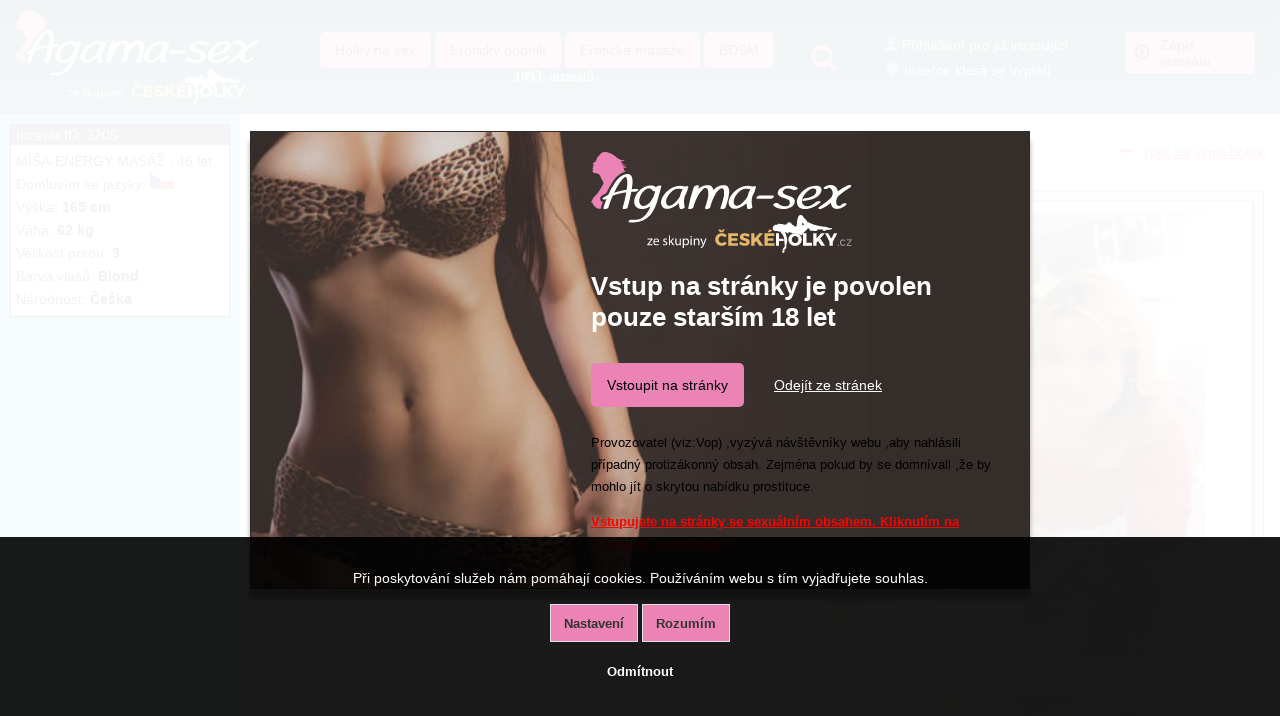

--- FILE ---
content_type: text/html; charset=utf-8
request_url: https://www.agama-sex.cz/inzerat/detail/eroticka-masaz-misa-3205/
body_size: 6294
content:



<!DOCTYPE html>
<html lang="cs" class="responsive-layout agama-sex-cz overflow-hidden"> <head> <meta charset="utf-8"> <meta http-equiv="X-UA-Compatible" content="IE=edge"> <meta name="robots" content="all"> <meta name="title" content=" MÍŠA-ENERGY MASÁŽ , 46&nbsp;let "> <meta name="keywords" content="GFE, Anální sex, BDSM, Bondáž, Domina, Dominance, Doprovod do společnosti, Escort, Erotická masáž, Femdom, Feminizace, Fisting, Footjob, Hluboký orální sex, Klasický sex, Lesbi show, Líbání, Masáž, Masáž prostaty, Masáž s ručním zakončením, Milenecký azyl, Nabízíme uplatnění v erotice, Nuru masáž, Orál bez ochrany, Orál, Pánský anál, Piss, Polykání semene, Pronájem prostor pro erotické účely, Přírodní klín, Sado Maso, Sex po telefonu, Sex v autě, Shemale, Společnice, Strap-on, Swingers, Tantrická masáž, Švédská trojka, Vyholená, Webka"/> <meta property="og:title" content=" MÍŠA-ENERGY MASÁŽ , 46&nbsp;let | agama sex" /> <meta property="og:site_name" content="agama sex"/> <meta property="og:url" content="https://www.agama-sex.cz/inzerat/detail/eroticka-masaz-misa-3205/" /> <meta property="og:image" content="https://www.agama-sex.cz/front-module/image/logo.svg" /> <meta content="width=device-width,minimum-scale=1.0" name="viewport"> <title> MÍŠA-ENERGY MASÁŽ , 46&nbsp;let | agama sex</title> <link rel="shortcut icon" href="/front-module/image/favicon.ico"> <link rel="stylesheet" type="text/css" href="/front-module/agama/temp/cssloader-c20976ec2d99.css?1768559769"> <link rel="stylesheet" type="text/css" href="/front-module/css/multiple.css?date=202601221534"> <!-- Global site tag (gtag.js) - Google Ads: 711912365 --> <script async src="https://www.googletagmanager.com/gtag/js?id=AW-711912365"></script> <script>
		window.dataLayer = window.dataLayer || [];
		function gtag(){
			dataLayer.push(arguments);
		}
		gtag('js', new Date());
		gtag('config', 'AW-711912365');
	</script> </head> <body> <div class="overlay-popup"> <div class="overlay-popup-wrapper"> <div class="overlay-popup-content"> <div class="overlay-popup-description"> <div class="logo"> <img src="/front-module/agama/image/logo.svg?date=20240215" alt="agama sex" /> </div> <div class="title">Vstup na stránky je povolen pouze starším 18 let</div> <div class="buttons"> <a href="#" class="button-a close">Vstoupit na stránky</a> <a href="https://www.google.com">Odejít ze stránek</a> </div> <p><span style="color:#000000;">Provozovatel (viz:Vop) ,vyzývá návštěvníky webu ,aby nahlásili případný&nbsp;protizákonný obsah. Zejména pokud by se domnívali ,že by mohlo jít o skrytou nabídku prostituce.</span></p> <p><strong><span style="color:#ff0000;"><u>Vstupujete na stránky se sexuálním obsahem. Kliknutím na &quot;vstoupit&quot; souhlasíte !!</u></span></strong></p> </div> </div> </div> </div> <div class="main-content-wrapper"> <div class="header-wrapper"> <div class="content"> <a href="/" class="logo" title="agama sex"> <img src="/front-module/agama/image/logo.svg?date=20240215" alt="agama sex" /> </a> <div class="fast-button"> <a href="/inzerat/privat/" class="button-a">Holky na sex</a> <a href="/inzerat/privat/?type_advertisement=waft" class="button-a">Erotický podnik</a> <a href="/inzerat/privat/?only_parameter[0]=23&amp;only_parameter[1]=30&amp;only_parameter[2]=51&amp;only_parameter[3]=65&amp;only_parameter[4]=75&amp;only_parameter[5]=50" class="button-a border">Erotické masáže</a> <a href="/inzerat/privat/?between_parameter%5B0%5D=19&amp;between_parameter%5B1%5D=64&amp;between_parameter%5B2%5D=77&amp;between_parameter%5B3%5D=76&amp;between_parameter%5B4%5D=78" class="button-a">BDSM</a> <center> <div id="google_translate_element"></div> <div class="icon-header-benefit-2" data-mh="benefits-item"> <strong class="count">1093</strong> inzerátů </div> </center> </div> <div class="fast-search"> <a href="#" class="base-search-control" data-content-class="base-search-wrapper" data-focus="frm-BaseSearchForm-query"></a> <div class="base-search-wrapper"> <div class="close" data-close=".base-search-wrapper"></div> <div class="back" data-close=".base-search-wrapper"></div> <form action="/inzerat/" method="get" id="frm-BaseSearchForm"><input type="text" name="query" placeholder="Hledat..." id="frm-BaseSearchForm-query"><label class="submit"><input type="submit" name="send" value=""></label><input type="hidden" name="action" value="search"><input type="hidden" name="_token_" value="dhqpb8vk9g6ecTeDRHesqnU4mO/cMRsDtG1nM="><input type="hidden" name="do" value="BaseSearchForm-submit"></form> </div> </div> <div class="mobile-navigation"> <a href=""> </a> </div> <div class="navigation"> <div class="client-section-login-form"> <a class="button" href="https://www.ceskeholky.cz/sign/in/"><span class="icon-login"></span>Přihlášení pro již inzerující<span class="icon-filter-arrow"></span></a> </div> <div class="pricelist"> <span><span class="icon-pricelist"></span>Inzerce která se vyplatí</span> </div> <div class="add-advertisement"> <a class="button-a" href="https://www.ceskeholky.cz/inzerat/rozcestnik/"><span class="icon-add-advertisement"></span>Zápis inzerátu</a> </div> </div> </div> </div> <div class="main-wrapper"> <div class="content"> <div class="advertisement-wrapper white"> <div class="left-column"> <div class="advertisement-box"> <div class="head">Inzerát ID: 3205</div> <div class="description"> <p>MÍŠA-ENERGY MASÁŽ , 46&nbsp;<span>let</span> </p> <p>Domluvím se jazyky: <strong> <img src="https://www.ceskeholky.cz/file/image/optimized/parameter-value-item/icon/9fd427c72694ba5b0d663ad64f297d00.jpg" alt="Česky" title="Česky"/> </strong> </p> <p>Výška: <strong> 165 cm </strong> </p> <p>Váha: <strong> 62 kg </strong> </p> <p>Velikost prsou: <strong> 3 </strong> </p> <p>Barva vlasů: <strong> Blond </strong> </p> <p>Národnost: <strong> Češka </strong> </p> </div> </div> </div> <div class="right-column component"> <a href="/inzerat/privat/stredocesky-kraj/" class="back-girl-list">zpět na výpis holek</a> <h1> MÍŠA-ENERGY MASÁŽ , 46&nbsp;<span>let</span> </h1> <div class="advertisement-wrapper"> <div class="column2"> <div class="column first"> <span class="phone">+420 704 004 311</span> <p>Seznamka pro intimní flirt a erotické masáže 💋 Chceš mě poznat? Zatelefonuj! Když to neberu, tak to zkus po chvíli znovu !! V týdnu 19-25.1.jsem od Pondělí do Pátku a na telefonu jsem od 9:15 do 17h.viz otevírací doba.Ahoj pánové, jsem pohodová a certifikovaná masérka.Ráda Vás uvítám ve svém soukromí na příjemné chvíle relaxu a odpočinku.Nabízím relaxační masáž celého těla a intimních partií s prvky tantra masáže.Ruční masáž penisu, jemné a eroticky laděné hlazení a dráždění, masáž prostaty, zakončení ručně nebo orálně.Veškeré info a termíny sjednávám pouze telefonicky, 30-60 dopředu.Děkuji a těším se na vás, Míša.</p> <p> Město: <strong>Kostelec nad Černými lesy</strong><br> Telefon: <strong>+420 704 004 311</strong> </p> <div class="detail-opening-hours"> <h2>Kdy jsem k dispozici</h2> <table class="work-hour"> <tr > <td>Pondělí</td> <td class="green"><strong>09:15 - 17:00</strong></td> </tr> <tr > <td>Úterý</td> <td class="green"><strong>09:15 - 17:00</strong></td> </tr> <tr > <td>Středa</td> <td class="green"><strong>09:15 - 17:00</strong></td> </tr> <tr class="active"> <td>Čtvrtek</td> <td class="green"><strong>09:15 - 17:00</strong></td> </tr> <tr > <td>Pátek</td> <td class="green"><strong>09:15 - 17:00</strong></td> </tr> <tr > <td>Sobota</td> <td class="red"><strong>Zavřeno</strong></td> </tr> <tr > <td>Neděle</td> <td class="red"><strong>Zavřeno</strong></td> </tr> </table> </div> <p> Domluvím se jazyky: <strong> <img src="https://www.ceskeholky.cz/file/image/optimized/parameter-value-item/icon/9fd427c72694ba5b0d663ad64f297d00.jpg" alt="Česky" title="Česky"/> </strong> Výška: <strong> 165 cm </strong> Váha: <strong> 62 kg </strong> Velikost prsou: <strong> 3 </strong> Barva vlasů: <strong> Blond </strong> Národnost: <strong> Češka </strong> </p> </div> <div class="column second"> <a href="/file/image/optimized/girl-main/large/202310241000000013720dbc947dd116f53440437108acba20.jpg" class="popup-link main-image" title="MÍŠA-ENERGY MASÁŽ"> <div class="watermark"></div> <img src="/file/image/optimized/girl-main/preview/202310241000000013720dbc947dd116f53440437108acba20.jpg" alt="MÍŠA-ENERGY MASÁŽ" /> </a> <div class="carousel-advertisement"> <ul> <li> <a href="/file/image/optimized/girl-gallery/large/202310240900000046da2ccc854979227f44551efafa5f84a8.jpg" class="popup-link" title="MÍŠA-ENERGY MASÁŽ"> <div class="watermark"></div> <img src="/file/image/optimized/girl-gallery/preview/202310240900000046da2ccc854979227f44551efafa5f84a8.jpg" alt="MÍŠA-ENERGY MASÁŽ" /> </a> </li> <li> <a href="/file/image/optimized/girl-gallery/large/202310240900000033d89f13505e26617577907796339b58ed.jpg" class="popup-link" title="MÍŠA-ENERGY MASÁŽ"> <div class="watermark"></div> <img src="/file/image/optimized/girl-gallery/preview/202310240900000033d89f13505e26617577907796339b58ed.jpg" alt="MÍŠA-ENERGY MASÁŽ" /> </a> </li> <li> <a href="/file/image/optimized/girl-gallery/large/202310240900000002de088c6225e856458cc70d98829b7dba.jpg" class="popup-link" title="MÍŠA-ENERGY MASÁŽ"> <div class="watermark"></div> <img src="/file/image/optimized/girl-gallery/preview/202310240900000002de088c6225e856458cc70d98829b7dba.jpg" alt="MÍŠA-ENERGY MASÁŽ" /> </a> </li> <li> <a href="/front-module/image/czech-girls-group-big.jpg" class="popup-link" title="skupina webů české holky"> <img src="/front-module/image/czech-girls-group-small.jpg" alt="skupina webů české holky" /> </a> </li> </ul> </div> </div> </div> </div> <div class="detail-services-map-wrapper advertisement-detail"> <div class="services"> <h2>Co pro tebe mohu udělat</h2> <ul class="services"> <li class="active"> Erotická masáž </li> <li class="active"> Masáž </li> <li class="active"> Masáž prostaty </li> <li class="active"> Orál </li> </ul> </div> </div> <div class="advertisement-detail-banner-wrapper"> <div class="banner-item"> <div class="banner-vertical"> <ul> <li> <a href="https://rozkosbezrizika.cz/banner"> <img data-src="/file/image/optimized/banners-main-vertical/big/bd38c77aa76bcdffce9b70a7a45c86e7.jpg" src="/front-module/image/lazyload.png" alt="rozkoš" loading="lazy" decoding="async"> </a> </li> </ul> </div> <div class="banner-horizontal"> <ul> <li> <a href="https://rozkosbezrizika.cz/banner"> <img data-src="/file/image/optimized/banners-main-horizontal/big/bd38c77aa76bcdffce9b70a7a45c86e7.jpg" src="/front-module/image/lazyload.png" alt="rozkoš" loading="lazy" decoding="async"> </a> </li> </ul> </div> </div> </div> </div> </div> </div> <div class="footer footer-banner-wrapper"> <div class="footer-banner-list-wrapper"> <div class="banner"> <a href="https://www.erotickyescort.cz/"> <img data-src="https://www.ceskeholky.cz/file/image/optimized/banners-main-horizontal/big/c2678dd0a4e365f6ed540bc78a298f89.jpg" src="/front-module/image/lazyload.png" alt="www.erotickyescort.cz" loading="lazy"> </a> </div> <div class="banner"> <a href="https://www.naprivat.info/"> <img data-src="https://www.ceskeholky.cz/file/image/optimized/banners-main-horizontal/big/73bdc1da5565eadaf9dcc4d25f262775.jpg" src="/front-module/image/lazyload.png" alt="www.naprivat.info" loading="lazy"> </a> </div> <div class="banner"> <a href="https://www.dobryprivat.love"> <img data-src="https://www.ceskeholky.cz/file/image/optimized/banners-main-horizontal/big/862f7947bfb4e1e5281d82a32fa446c0.jpg" src="/front-module/image/lazyload.png" alt="dobryprivat.love" loading="lazy"> </a> </div> <div class="banner"> <a href="https://www.e-privaty.cz"> <img data-src="https://www.ceskeholky.cz/file/image/optimized/banners-main-horizontal/big/71921a7edfd579fc9c9d1d03ce2c2526.jpg" src="/front-module/image/lazyload.png" alt="www.e-privaty.cz" loading="lazy"> </a> </div> <div class="banner"> <a href="https://www.erotic-privaty.cz"> <img data-src="https://www.ceskeholky.cz/file/image/optimized/banners-main-horizontal/big/b1b9e8b6f23e2983a8adf017d089fd69.jpg" src="/front-module/image/lazyload.png" alt="www.erotic-privaty.cz" loading="lazy"> </a> </div> <div class="banner"> <a href="https://www.sex-no1.cz"> <img data-src="https://www.ceskeholky.cz/file/image/optimized/banners-main-horizontal/big/c9f946f251373d3e57cfd256ff1f7f01.jpg" src="/front-module/image/lazyload.png" alt="www.sex-no1.cz" loading="lazy"> </a> </div> <div class="banner"> <a href="https://www.mapa-sex.cz"> <img data-src="https://www.ceskeholky.cz/file/image/optimized/banners-main-horizontal/big/394d399ad5a65f42394e736bd6066204.jpg" src="/front-module/image/lazyload.png" alt="www.mapa-sex.cz" loading="lazy"> </a> </div> <div class="banner"> <a href="https://www.erotickaseznamka.love"> <img data-src="https://www.ceskeholky.cz/file/image/optimized/banners-main-horizontal/big/0799f92fc21e88c5448b2b80d9eb0bc5.jpg" src="/front-module/image/lazyload.png" alt="erotickaseznamka.love" loading="lazy"> </a> </div> <div class="banner"> <a href="https://www.dobry-privat.cz"> <img data-src="https://www.ceskeholky.cz/file/image/optimized/banners-main-horizontal/big/f1ba7ee9171a1bbeffb6a508f3205fbe.jpg" src="/front-module/image/lazyload.png" alt="dobry-privat.cz" loading="lazy"> </a> </div> <div class="banner"> <a href="https://www.pouzemasaze.cz"> <img data-src="https://www.ceskeholky.cz/file/image/optimized/banners-main-horizontal/big/9cc0b1ed8603b7ab98ffafa3a38a0127.jpg" src="/front-module/image/lazyload.png" alt="pouzemasaze.cz" loading="lazy"> </a> </div> <div class="banner"> <a href="https://www.amateri.love"> <img data-src="https://www.ceskeholky.cz/file/image/optimized/banners-main-horizontal/big/f2f483711dcf454fdaf04da971e41cf8.jpg" src="/front-module/image/lazyload.png" alt="amateri.love" loading="lazy"> </a> </div> <div class="banner"> <a href="https://www.sexholky.info"> <img data-src="https://www.ceskeholky.cz/file/image/optimized/banners-main-horizontal/big/6c346b9673466d249cef10b62c188928.jpg" src="/front-module/image/lazyload.png" alt="sexholky.info" loading="lazy"> </a> </div> <div class="banner"> <a href="https://www.sexprivatek.cz"> <img data-src="https://www.ceskeholky.cz/file/image/optimized/banners-main-horizontal/big/6a6adc60b1190d3b7797cc23a0f27db0.jpg" src="/front-module/image/lazyload.png" alt="www.sexprivatek.cz" loading="lazy"> </a> </div> <div class="banner"> <a href="https://www.sex-info.cz"> <img data-src="https://www.ceskeholky.cz/file/image/optimized/banners-main-horizontal/big/3b2a953caad0f40bbf195efffca79948.jpg" src="/front-module/image/lazyload.png" alt="www.sex-info.cz" loading="lazy"> </a> </div> <div class="banner"> <a href="https://www.ceskeholky.cz"> <img data-src="https://www.ceskeholky.cz/file/image/optimized/banners-main-horizontal/big/f56ab1367fdbf0b32e141f21e7284ddd.jpg" src="/front-module/image/lazyload.png" alt="www.ceskeholky.cz" loading="lazy"> </a> </div> <div class="banner"> <a href="https://www.lehkyholky.cz"> <img data-src="https://www.ceskeholky.cz/file/image/optimized/banners-main-horizontal/big/e3a8f643e1523a6f3eb5c66c3c292824.jpg" src="/front-module/image/lazyload.png" alt="lehkyholky.cz" loading="lazy"> </a> </div> <div class="banner"> <a href="https://www.iprivaty.cz"> <img data-src="https://www.ceskeholky.cz/file/image/optimized/banners-main-horizontal/big/f52f46646e6785eb8e5dc0176eb40649.jpg" src="/front-module/image/lazyload.png" alt="www.iprivaty.cz" loading="lazy"> </a> </div> <div class="banner"> <a href="https://www.agama-sex.cz"> <img data-src="https://www.ceskeholky.cz/file/image/optimized/banners-main-horizontal/big/f2f930eca1bb1eab45b5e51514904246.jpg" src="/front-module/image/lazyload.png" alt="www.agama-sex.cz" loading="lazy"> </a> </div> <div class="banner"> <a href="/inzerat/privat/?only_parameter[0]=23&amp;only_parameter[1]=30&amp;only_parameter[2]=51&amp;only_parameter[3]=65&amp;only_parameter[4]=75&amp;only_parameter[5]=50"> <img data-src="https://www.ceskeholky.cz/file/image/optimized/banners-main-horizontal/big/7c24b690a4e8555371857f0deeb97584.jpg" src="/front-module/image/lazyload.png" alt="pouzemasaze.cz" loading="lazy"> </a> </div> <div class="banner"> <a href="https://www.holky-naprivat.cz"> <img data-src="https://www.ceskeholky.cz/file/image/optimized/banners-main-horizontal/big/0e764962e6984d33bc020a3843befac3.jpg" src="/front-module/image/lazyload.png" alt="www.holky-naprivat.cz" loading="lazy"> </a> </div> <div class="banner"> <a href="https://www.69seznamka.cz/"> <img data-src="https://www.ceskeholky.cz/file/image/optimized/banners-main-horizontal/big/829c337477083497788c016d9fb6c56a.jpg" src="/front-module/image/lazyload.png" alt="www.69seznamka.cz" loading="lazy"> </a> </div> <div class="banner"> <a href="https://www.ceskyprivat.cz/"> <img data-src="https://www.ceskeholky.cz/file/image/optimized/banners-main-horizontal/big/691ffd82f985fbddc2cf1fea8e477a50.jpg" src="/front-module/image/lazyload.png" alt="www.ceskyprivat.cz" loading="lazy"> </a> </div> <div class="banner"> <a href="https://www.erotickemasaze.love"> <img data-src="https://www.ceskeholky.cz/file/image/optimized/banners-main-horizontal/big/3f8e3e9780a59d7250c6e0de0fa046f5.jpg" src="/front-module/image/lazyload.png" alt="erotickemasaze.love" loading="lazy"> </a> </div> </div> <div class="column-1-2"> <div class="column first"> </div> <div class="column second"> <ul class="region-list"> <li class="heart"> <a href="/inzerat/privat/jihocesky-kraj/">Jihočeský kraj</a> </li> <li class="heart"> <a href="/inzerat/privat/jihomoravsky-kraj/">Jihomoravský kraj</a> </li> <li class="heart"> <a href="/inzerat/privat/karlovarsky-kraj/">Karlovarský kraj</a> </li> <li class="heart"> <a href="/inzerat/privat/kraj-vysocina/">kraj Vysočina</a> </li> <li class="heart"> <a href="/inzerat/privat/kralovehradecky-kraj/">Královehradecký kraj</a> </li> <li class="heart"> <a href="/inzerat/privat/liberecky-kraj/">Liberecký kraj</a> </li> <li class="heart"> <a href="/inzerat/privat/moravskoslezsky-kraj/">Moravskoslezský kraj</a> </li> <li class="heart"> <a href="/inzerat/privat/olomoucky-kraj/">Olomoucký kraj</a> </li> <li class="heart"> <a href="/inzerat/privat/pardubicky-kraj/">Pardubický kraj</a> </li> <li class="heart"> <a href="/inzerat/privat/plzensky-kraj/">Plzeňský kraj</a> </li> <li class="heart"> <a href="/inzerat/privat/praha/">Praha</a> </li> <li class="heart"> <a href="/inzerat/privat/stredocesky-kraj/">Středočeský kraj</a> </li> <li class="heart"> <a href="/inzerat/privat/ustecky-kraj/">Ústecký kraj</a> </li> <li class="heart"> <a href="/inzerat/privat/zlinsky-kraj/">Zlínský kraj</a> </li> </ul> </div> </div> </div> </div> <div class="footer-wrapper"> <div class="copyright"> <div class="content"> <p> Copyright © 2026 agama-sex.cz <div class="main-domain-menu-wrapper"> <a href="#" class="domain-menu-control" data-menu="mainNew-domain-menu"></a> <ul class="domain-menu fix-right-edge" data-menu="main-new-domain-menu"> <li class=""> <a href="/vseobecne-obchodni-podminky-165/" >VOP</a> </li> <li class=""> <a href="/mapa-stranek/" >mapa stránek</a> </li> </ul> </div> </p> </div> </div> <span class="open-cookie-popup">Nastavení souborů cookies</span> </div> </div> <script>
		var datetimepickerLanguage = "cs";
		var maxNumberOfFilesValue = "Byl překročen max. počet souborů";
		var acceptFileTypesValue = "Tento typ souboru není povolený";
		var maxFileSizeValue = "Soubor je příliš velký";
		var minFileValue = "Soubor je příliš malý";
		var serverName = "www.agama-sex.cz";
		var dependencyUrl = "/inzerat/privat/"
	</script> <div id="eu-cookies"> <p>Při poskytování služeb nám pomáhají cookies. Používáním webu s tím vyjadřujete souhlas.</p> <div class="button-list"> <button class="button-c setting-accept-cookie">Nastavení</button> <button class="button-b accept-cookie">Rozumím</button> <br> <button class="button-no-style no-accept-cookie">Odmítnout</button> </div> </div> <div class="overlay-cookies-wrapper"> <div class="overlay-cookies-content"> <div class="overlay-cookies-text"> <div class="overlay-cookies-padding"> <div class="close"></div> <h5>Nastavení souborů cookies</h5> <p>Cookies jsou malé soubory, které webové stránky (i ty naše) ukládají ve Vašem webovém prohlížeči. Obsahy těchto souborů jsou vyměňovány mezi Vaším prohlížečem a našimi servery, případně se servery našich partnerů. Některé cookies potřebujeme, aby webová stránka mohla správně fungovat, některé potřebujeme k marketingové a statistické analytice. Zde si můžete nastavit, které cookies budeme moci používat.</p> </div> <form method="post" action=""> <div class="input-wrapper"> <div class="h5" data-description-wrapper="necessarily-cookie-description"><strong>Nezbytné cookies</strong></div> <div class="input-wrapper-form"> <input type="radio" name="eu_cookie_necessarily" value="yes" id="eu_cookie_necessarily" checked="checked"> <label for="eu_cookie_necessarily">Nezbytné cookies</label> </div> <div class="input-wrapper-description" id="necessarily-cookie-description"> <p>Jedná se o technické soubory, které jsou nezbytné ke správnému chování našich webových stránek a všech jejich funkcí. Používají se mimo jiné k ukládání produktů v nákupním košíku, zobrazování produktů na přání, ovládání filtrů, osobního nastavení a také nastavení souhlasu s uživáním cookies. Pro tyto cookies není zapotřebí Váš souhlas a není možné jej ani odebrat.</p> </div> </div> <div class="input-wrapper"> <div class="h5" data-description-wrapper="analytical-cookie-description">Analytické cookies</div> <div class="input-wrapper-form"> <input type="radio" name="eu_cookie_analytical" value="yes" id="eu_cookie_analytical_yes"> <label for="eu_cookie_analytical_yes">Povolit</label> <input type="radio" name="eu_cookie_analytical" value="no" id="eu_cookie_analytical_no"> <label for="eu_cookie_analytical_no">Zakázat</label> </div> <div class="input-wrapper-description" id="analytical-cookie-description"> <p>Tyto cookies nám umožňují měřit výkonnost našich webových stránek a našich online kampaní. S jejich pomocí zjišťujeme počet návštěv, zdroj návštěv a další parametry. Shromážděné údaje zjišťujeme v agregované podobě, která nám neumožňuje údaje dohledat ke konkrétnímu uživateli. Pokud tyto cookies deaktivujete, nebudeme moci analyzovat výkonnost našich webových stránek a optimalizovat je pro co nejsnažší užívání.</p> </div> </div> <div class="input-wrapper"> <div class="h5" data-description-wrapper="marketing-cookie-description">Marketingové cookies</div> <div class="input-wrapper-form"> <input type="radio" name="eu_cookie_marketing" value="yes" id="eu_cookie_marketing_yes"> <label for="eu_cookie_marketing_yes">Povolit</label> <input type="radio" name="eu_cookie_marketing" value="no" id="eu_cookie_marketing_no"> <label for="eu_cookie_marketing_no">Zakázat</label> </div> <div class="input-wrapper-description" id="marketing-cookie-description"> <p>Tyto cookies nám umožňují lépe cílit a vyhodnocovat marketingové kampaně.</p> </div> </div> <div class="input-wrapper"> <button class="save-cookie button-b">Uložit nastavení</button> <button class="save-all-cookie button-b">Souhlasím s použitím všech cookies</button> </div> </form> </div> </div> </div> <script>
		var Previous = "Předchozí (levá šipka)",
			Next = "Následující (pravá šipka)",
			Of = "z",
			Close = "Zavřít";
	</script> <script src="/front-module/agama/temp/jsloader-e23f880b933c.js?1765885773"></script> <script type="text/javascript" src="//translate.google.com/translate_a/element.js?cb=googleTranslateElementInit&hl=cs"></script> </body> </html>


--- FILE ---
content_type: text/css
request_url: https://www.agama-sex.cz/front-module/agama/temp/cssloader-c20976ec2d99.css?1768559769
body_size: 44579
content:
@font-face{font-family:'FontAwesome';src:url('/front-module/sexprivatek/font/font-awesome-4.7.0/fontawesome-webfont.eot?v=4.7.0');src:url('/front-module/sexprivatek/font/font-awesome-4.7.0/fontawesome-webfont.eot?#iefix&v=4.7.0') format('embedded-opentype'), url('/front-module/sexprivatek/font/font-awesome-4.7.0/fontawesome-webfont.woff2?v=4.7.0') format('woff2'), url('/front-module/sexprivatek/font/font-awesome-4.7.0/fontawesome-webfont.woff?v=4.7.0') format('woff'), url('/front-module/sexprivatek/font/font-awesome-4.7.0/fontawesome-webfont.ttf?v=4.7.0') format('truetype'), url('/front-module/sexprivatek/font/font-awesome-4.7.0/fontawesome-webfont.svg?v=4.7.0#fontawesomeregular') format('svg');font-weight:normal;font-style:normal}.file-upload-container{display:block;position:relative;width:100%;background:#423935;padding:10px;-ms-box-sizing:border-box;-moz-box-sizing:border-box;-webkit-box-sizing:border-box;box-sizing:border-box}.file-upload-container .tool-bar{padding:0}.file-upload-container .tool-bar input[type=file]{display:none}.file-upload-container .tool-bar .tool{margin-bottom:10px;display:block;float:left}.file-upload-container .multiple-document .sortable-placeholder{width:100%;display:block;height:50px;position:relative;border:1px dashed #22aadf;-ms-box-sizing:border-box;-moz-box-sizing:border-box;-webkit-box-sizing:border-box;box-sizing:border-box;margin:0;margin-bottom:10px;overflow:hidden}.file-upload-container .multiple-image{left:0;width:calc(100% + 20px)}.file-upload-container .multiple-image:after{content:"";display:block;position:relative;height:0;clear:both}.file-upload-container .multiple-image .sortable-placeholder{display:block;width:200px;height:188px;float:left;position:relative;margin:0 20px 20px 0;overflow:hidden;border:1px dashed #22aadf;-ms-box-sizing:border-box;-moz-box-sizing:border-box;-webkit-box-sizing:border-box;box-sizing:border-box}.file-upload-container .file-upload-list{display:block;position:relative;padding-top:5px}.file-upload-container .file-upload-list,.file-upload-container .file-upload-list ul{margin:0;padding:0}.file-upload-container .file-upload-list li{padding:0}.file-upload-container .file-upload-list li:before{content:none}.file-upload-container .file-upload-list:after{content:"";display:block;position:relative;height:0;clear:both}.file-upload-container .file-upload-list .clone{visibility:hidden !important}.file-upload-container .file-upload-list .file-image-container{display:block;width:160px;height:165px;background:#423935;float:left;position:relative;margin:0 10px 10px 0;overflow:hidden;-ms-box-sizing:border-box;-moz-box-sizing:border-box;-webkit-box-sizing:border-box;box-sizing:border-box;border:1px solid #5b514d}.file-upload-container .file-upload-list .file-image-container .file-upload-preview{display:table;width:100%;height:125px;position:relative;line-height:100%;overflow:hidden}.file-upload-container .file-upload-list .file-image-container .file-upload-preview div{display:table-cell;position:relative;vertical-align:middle}.file-upload-container .file-upload-list .file-image-container .file-upload-preview div img,.file-upload-container .file-upload-list .file-image-container .file-upload-preview div canvas{display:block;position:relative;margin:0 auto;width:auto;height:auto;max-width:100%;max-height:100%}.file-upload-container .file-upload-list .file-image-container .file-upload-preview div canvas{-moz-opacity:.4;-khtml-opacity:.4;-webkit-opacity:.4;opacity:.4;-ms-filter:progid:DXImageTransform.Microsoft.Alpha(opacity=40);filter:alpha(opacity=40);filter:url("data:image/svg+xml;utf8,<svg xmlns=\'http://www.w3.org/2000/svg\'><filter id=\'grayscale\'><feColorMatrix type=\'matrix\' values=\'0.3333 0.3333 0.3333 0 0 0.3333 0.3333 0.3333 0 0 0.3333 0.3333 0.3333 0 0 0 0 0 1 0\'/></filter></svg>#grayscale");filter:gray;-webkit-filter:grayscale(100%)}.file-upload-container .file-upload-list .file-image-container .file-upload-preview div img ~ img{display:none}.file-upload-container .file-upload-list .file-image-container .file-upload-progress-bar{display:none;position:absolute;top:142px;left:0;width:100%;height:8px;background:#e8e8e8}.file-upload-container .file-upload-list .file-image-container .file-upload-progress-bar.error{background:#e93c3c;display:block}.file-upload-container .file-upload-list .file-image-container .file-upload-progress-bar.error span{display:none}.file-upload-container .file-upload-list .file-image-container .file-upload-progress-bar span{content:"";display:block;position:absolute;left:0;top:0;width:0;height:100%;background:#13a1d7}.file-upload-container .file-upload-list .file-image-container .file-upload-native-name{position:absolute;-ms-box-sizing:border-box;-moz-box-sizing:border-box;-webkit-box-sizing:border-box;box-sizing:border-box;overflow:hidden;padding:5px;background:transparent;top:0;left:0}.file-upload-container .file-upload-list .file-image-container .file-upload-native-name span{display:none;position:relative;overflow:hidden}.file-upload-container .file-upload-list .file-image-container .file-upload-native-name span.error{color:#e93c3c;font-weight:bold;padding:30px 5px 5px 5px;background:#ffffff;display:block}.file-upload-container .file-upload-list .file-image-container .item-tool-bar{display:block;position:absolute;top:0;left:0;width:100%;height:100%;background:transparent;z-index:2;padding:5px;-ms-box-sizing:border-box;-moz-box-sizing:border-box;-webkit-box-sizing:border-box;box-sizing:border-box}.file-upload-container .file-upload-list .file-image-container .item-tool-bar:after{content:"";display:block;position:relative;height:0;clear:both}.file-upload-container .file-upload-list .file-image-container .item-tool-bar.file-content{max-width:177px}.file-upload-container .file-upload-list .file-image-container .item-tool-bar.file-content a{width:calc(25% - 15px / 4)}.file-upload-container .file-upload-list .file-image-container .item-tool-bar.multiple{max-width:177px}.file-upload-container .file-upload-list .file-image-container .item-tool-bar.multiple.file-content{max-width:220px}.file-upload-container .file-upload-list .file-image-container .item-tool-bar.multiple.file-content a{width:calc(20% - 20px / 5)}.file-upload-container .file-upload-list .file-image-container .item-tool-bar .icon-toolbar{position:absolute;bottom:0;left:0;height:35px;width:100%;background:#423935}.file-upload-container .file-upload-list .file-image-container .item-tool-bar a{display:block;position:absolute;color:#fff;text-align:center;font-size:12px;padding:10px;text-decoration:none}.file-upload-container .file-upload-list .file-image-container .item-tool-bar a.file-upload-delete{right:0;padding-left:25px}.file-upload-container .file-upload-list .file-image-container .item-tool-bar a.file-upload-edit{left:0;padding-left:28px}.file-upload-container .file-upload-list .file-image-container .item-tool-bar a.file-upload-edit,.file-upload-container .file-upload-list .file-image-container .item-tool-bar a.file-upload-delete{bottom:0;z-index:5}.file-upload-container .file-upload-list .file-image-container .item-tool-bar a.file-upload-edit:before,.file-upload-container .file-upload-list .file-image-container .item-tool-bar a.file-upload-delete:before{position:absolute;left:10px;top:50%;margin-top:-7px}.file-upload-container .file-upload-list .file-image-container .item-tool-bar a.sortable-control{cursor:move;width:100%;height:100%;top:0;left:0;z-index:2;font-size:0;-ms-box-sizing:border-box;-moz-box-sizing:border-box;-webkit-box-sizing:border-box;box-sizing:border-box}.file-upload-container .file-upload-list .file-image-container .item-tool-bar a.sortable-control:before{position:absolute;top:5px;left:5px;font-size:14px;color:#e4b76a;padding:5px;background:#423935}.file-upload-container .file-upload-list .file-image-container .size{display:block;display:none;position:absolute;bottom:40px;left:7px;background:#fff;padding:0 6px;font-size:12px;line-height:16px;-webkit-border-radius:8px;-moz-border-radius:8px;border-radius:8px}.file-upload-container .file-upload-list .file-document-container{display:block;height:58px;position:relative;margin:0;margin-bottom:2px;overflow:hidden;top:auto;left:auto}.file-upload-container .file-upload-list .file-document-container .file-upload-progress-bar{display:none;position:absolute;top:49px;left:0;width:100%;height:8px;background:#e8e8e8}.file-upload-container .file-upload-list .file-document-container .file-upload-progress-bar.error{background:#e93c3c;display:block}.file-upload-container .file-upload-list .file-document-container .file-upload-progress-bar.error span{display:none}.file-upload-container .file-upload-list .file-document-container .file-upload-progress-bar span{content:"";display:block;position:absolute;left:0;top:0;width:0;height:100%;background:#13a1d7}.file-upload-container .file-upload-list .file-document-container .file-document-icon{display:block;position:absolute;height:48px;width:36px;top:1px;left:1px;line-height:48px;text-align:center;font-size:18px}.file-upload-container .file-upload-list .file-document-container .file-upload-native-name{display:block;position:relative;-ms-box-sizing:border-box;-moz-box-sizing:border-box;-webkit-box-sizing:border-box;box-sizing:border-box;height:50px;line-height:48px;overflow:hidden;padding:0 100px 0 0px}.file-upload-container .file-upload-list .file-document-container .file-upload-native-name span{white-space:nowrap;font-size:14px;display:block;position:relative;overflow:hidden}.file-upload-container .file-upload-list .file-document-container .file-upload-native-name span.error{color:#e93c3c;font-weight:bold}.file-upload-container .file-upload-list .file-document-container .item-tool-bar{position:absolute;top:0;right:0;z-index:2;-ms-box-sizing:border-box;-moz-box-sizing:border-box;-webkit-box-sizing:border-box;box-sizing:border-box}.file-upload-container .file-upload-list .file-document-container .item-tool-bar:after{content:"";display:block;position:relative;height:0;clear:both}.file-upload-container .file-upload-list .file-document-container .item-tool-bar a{display:block;position:relative;float:left;height:48px;line-height:48px;color:#fff;text-align:center;font-size:12px;margin-left:5px;text-decoration:none}.file-upload-container .file-upload-list .file-document-container .item-tool-bar a:first-child{margin-left:0}.file-upload-container .file-upload-list .file-document-container .item-tool-bar a:first-child:before{content:none}.file-upload-container .file-upload-list .file-document-container .item-tool-bar a:hover,.file-upload-container .file-upload-list .file-document-container .item-tool-bar a:focus{text-decoration:underline}.file-upload-container .file-upload-list .file-document-container .item-tool-bar a.sortable-control{cursor:move}.file-upload-container .file-upload-list .file-document-container:hover .item-tool-bar{display:block}.content-block-half .file-upload-container .file-upload-list .file-image-container{width:calc(100% / 3 - 20px)}@media screen and (max-width: 1500px) and (min-width: 1341px){.content-block-half .file-upload-container .file-upload-list .file-image-container{width:calc(100% / 2 - 20px)}}.content-block-half .file-upload-container .multiple-image .sortable-placeholder{width:calc(100% / 3 - 20px)}@media screen and (max-width: 1500px) and (min-width: 1341px){.content-block-half .file-upload-container .multiple-image .sortable-placeholder{width:calc(100% / 2 - 20px)}}.content-block-full .file-upload-container .file-upload-list .file-image-container{width:calc(100% / 6 - 20px)}@media screen and (max-width: 1500px) and (min-width: 1341px){.content-block-full .file-upload-container .file-upload-list .file-image-container{width:calc(100% / 4 - 20px)}}@media screen and (max-width: 1340px){.content-block-full .file-upload-container .file-upload-list .file-image-container{width:calc(100% / 3 - 20px)}}.content-block-full .file-upload-container .multiple-image .sortable-placeholder{width:calc(100% / 6 - 20px)}@media screen and (max-width: 1500px) and (min-width: 1341px){.content-block-full .file-upload-container .multiple-image .sortable-placeholder{width:calc(100% / 4 - 20px)}}@media screen and (max-width: 1340px){.content-block-full .file-upload-container .multiple-image .sortable-placeholder{width:calc(100% / 3 - 20px)}}.content-block-full .width-1-4 .file-upload-container .file-upload-list .file-image-container{width:calc(100% - 20px)}@media screen and (max-width: 1340px){.content-block-full .width-1-4 .file-upload-container .file-upload-list .file-image-container{width:calc(100% / 1.5 - 20px)}}html,body,iframe,h1,h2,h3,h4,h5,h6,p,em,img{margin:0;padding:0;border:0;font-size:100%;font-weight:normal;vertical-align:baseline;background:transparent}html,input,select,textarea{font-family:sans-serif}html.web-font,.web-font input,.web-font select,.web-font textarea,html .cke_editable{font-family:{{$fontFamily}} sans-serif; } html{-ms-box-sizing:border-box;-moz-box-sizing:border-box;-webkit-box-sizing:border-box;box-sizing:border-box;overflow-y:scroll}html{width:100% !important;height:100%;font-size:16px}body{min-height:100%;height:auto !important;position:relative;margin:0 auto;overflow:hidden}img,object,embed,canvas{max-width:100%}ul{list-style:none}table{border-collapse:collapse;border-spacing:0;border:0;font-size:inherit}@media screen and (max-width: 1120px){.table-responsive{width:100%;overflow-x:auto}}th{font-weight:bold;vertical-align:central}td{font-weight:normal;vertical-align:top}select,input,textarea{font-size:inherit}strong{font-weight:bold}td img{vertical-align:top}sub,sup{font-size:75%;line-height:0;position:relative}sup{top:-0.5em}sub{bottom:-0.25em}.clickable,label,input[type=button],input[type=submit],input[type=file],button{cursor:pointer}.image-float-right,img[align="right"],img[style*="float: right"] img[style*="float:right"]{float:right;margin-left:30px;margin-bottom:30px;z-index:100;position:relative}.image-float-left,img[align="left"],img[style*="float: left"],img[style*="float:left"]{float:left;margin-right:30px;margin-bottom:30px;z-index:100;position:relative}.image-block{width:100%;height:auto;margin:48px 0}.image-fixed-size{width:auto !important}@media screen and (max-width: 992px){.responsive-layout .image-float-right,.responsive-layout img[align="right"],.responsive-layout img[style*="float: right"],.responsive-layout img[style*="float:right"],html .cke_editable .image-float-right,html .cke_editable img[align="right"],html .cke_editable img[style*="float: right"],html .cke_editable img[style*="float:right"]{max-width:40%;height:auto;margin-left:32px;margin-bottom:32px}.responsive-layout .image-float-left,.responsive-layout img[align="left"],.responsive-layout img[style*="float: left"],.responsive-layout img[style*="float:left"],html .cke_editable .image-float-left,html .cke_editable img[align="left"],html .cke_editable img[style*="float: left"],html .cke_editable img[style*="float:left"]{max-width:40%;height:auto;margin-right:32px;margin-bottom:32px}.responsive-layout .image-block,html .cke_editable .image-block{margin:32px 0}}@media screen and (max-width: 499px){.responsive-layout .image-float-right,.responsive-layout img[align="right"],.responsive-layout img[style*="float: right"],.responsive-layout img[style*="float:right"],html .cke_editable .image-float-right,html .cke_editable img[align="right"],html .cke_editable img[style*="float: right"],html .cke_editable img[style*="float:right"]{max-width:100%}.responsive-layout .image-float-left,.responsive-layout img[align="left"],.responsive-layout img[style*="float: left"],.responsive-layout img[style*="float:left"],html .cke_editable .image-float-left,html .cke_editable img[align="left"],html .cke_editable img[style*="float: left"],html .cke_editable img[style*="float:left"]{max-width:100%}}@media screen and (max-width: 479px){.responsive-layout .image-block,html .cke_editable .image-block{margin:16px 0}}@media (max-width: 350px){.responsive-layout .image-float-right,.responsive-layout .image-float-left,.responsive-layout img[align="right"],.responsive-layout img[style*="float: right"],.responsive-layout img[style*="float:right"],.responsive-layout img[align="left"],.responsive-layout img[style*="float: left"],.responsive-layout img[style*="float:left"],html .cke_editable .image-float-right,html .cke_editable .image-float-left,html .cke_editable img[align="right"],html .cke_editable img[style*="float: right"],html .cke_editable img[style*="float:right"],html .cke_editable img[align="left"],html .cke_editable img[style*="float: left"],html .cke_editable img[style*="float:left"]{float:none;margin:16px 0;height:auto !important}}.column2,.column3,.column4,.column5,.column-1-2{display:flex;width:100%;flex-wrap:wrap;position:relative;margin-bottom:30px}.column2 .column,.column3 .column,.column4 .column,.column5 .column,.column-1-2 .column{-ms-box-sizing:border-box;-moz-box-sizing:border-box;-webkit-box-sizing:border-box;box-sizing:border-box;margin-left:30px}.column2 .column:first-child,.column3 .column:first-child,.column4 .column:first-child,.column5 .column:first-child,.column-1-2 .column:first-child{margin-left:0}.column2 .column{width:calc(50% - 15px)}.column3 .column{width:calc(100% / 3 - 60px / 3)}.column-1-2 .column.first{width:400px}.column-1-2 .column.second{width:calc(100% - 430px)}@media screen and (max-width: 880px){.responsive-layout .column-1-2 .column.first,.responsive-layout .column-1-2 .column.second{width:100%}.responsive-layout .column-1-2 .column.second{margin-left:0px}.responsive-layout .column-1-2:last-child{margin-bottom:0}}@media screen and (max-width: 799px){.responsive-layout .column2 .column,.responsive-layout .column3 .column{width:100%;margin:0 0 30px 0}.responsive-layout .column2 .column:last-child,.responsive-layout .column3 .column:last-child{margin-bottom:0}}.column4 .column{width:calc(100% / 4 - 90px / 4)}@media screen and (max-width: 799px){.responsive-layout .column4 .column{width:calc(100% / 2 - 15px);margin:0 0 30px 30px}.responsive-layout .column4 .column:first-child,.responsive-layout .column4 .column:nth-child(3){margin-left:0}.responsive-layout .column4 .column:nth-child(3),.responsive-layout .column4 .column:nth-child(4){margin-bottom:0}}@media screen and (max-width: 560px){.responsive-layout .column4 .column{width:100%;margin:0 0 30px}.responsive-layout .column4 .column:nth-child(3){margin-bottom:30px}}.column5{align-items:center;justify-content:center}.column5 .column{width:calc(100% / 5 - 120px / 5)}@media screen and (max-width: 950px){.responsive-layout .column5 .column{width:calc(100% / 3 - 60px / 3)}.responsive-layout .column5 .column:nth-child(4){margin-left:0}}@media screen and (max-width: 520px){.responsive-layout .column5 .column{width:calc(100% / 2 - 30px / 2)}.responsive-layout .column5 .column:nth-child(4){margin-left:30px}.responsive-layout .column5 .column:nth-child(3),.responsive-layout .column5 .column:nth-child(5){margin-left:0}}@media screen and (max-width: 420px){.responsive-layout .column5 .column{width:100%;margin-left:0}.responsive-layout .column5 .column:nth-child(4){margin-left:0}}#tracy-debug h1{text-transform:none}#tracy-debug-bar li{padding-left:0}#tracy-debug-bar li::before{content:none}.google-map-wrapper{display:block;position:relative;width:100vw;left:calc(-50vw + 50%);height:350px}.mapInfoWindowWrapper{text-align:left}.mapInfoWindowWrapper .title{font-weight:700}.breadcrumb-menu-wrapper{display:block;position:relative;margin-bottom:30px;padding-left:15px;font-size:12px;z-index:1}@media screen and (max-width: 1280px){.responsive-layout .breadcrumb-menu-wrapper{display:none}}.breadcrumb-menu-wrapper a{display:inline-block;line-height:26px;position:relative;font-size:13px;text-transform:none;color:#d5d4d3 !important;text-decoration:none;font-weight:normal;margin-right:8px}.breadcrumb-menu-wrapper a:hover,.breadcrumb-menu-wrapper a:focus{color:#fff !important;text-decoration:none !important}.breadcrumb-menu-wrapper a:last-child{color:#fff !important;font-weight:700}.breadcrumb-menu-wrapper a:before{font-family:'icomoon' !important;content:"\e904";font-size:10px;color:#989493;margin-right:10px}.breadcrumb-menu-wrapper a.root{padding-left:0}.breadcrumb-menu-wrapper a.root:before{display:none}.flash{padding:15px 0;margin:8px auto 0 auto;color:#fff !important;position:relative;font-size:14px;max-width:750px;box-sizing:border-box}.flash p{margin:0;position:relative;padding:0 54px;font-weight:bold;line-height:24px}.flash p:after{left:15px;top:0;opacity:.5}.flash.ok{background:#50b85f}.flash.ok p:after{content:"\f058";font-family:'FontAwesome';z-index:2;display:block;position:absolute;font-size:24px;font-style:normal;line-height:24px;font-weight:normal;text-decoration:none;width:24px;height:24px;text-align:center}.flash.info{background:#488bdf}.flash.info p:after{content:"\f05a";font-family:'FontAwesome';z-index:2;display:block;position:absolute;font-size:24px;font-style:normal;line-height:24px;font-weight:normal;text-decoration:none;width:24px;height:24px;text-align:center}.flash.error{background:#df4848}.flash.error.blue{background:#5789e4}.flash.error.blue p{margin-bottom:0}.flash.error p:after{content:"\f057";font-family:'FontAwesome';z-index:2;display:block;position:absolute;font-size:24px;font-style:normal;line-height:24px;font-weight:normal;text-decoration:none;width:24px;height:24px;text-align:center}.flash.error ul{border-top:1px solid #ef6e6e;margin:15px 13px 0 13px !important;padding-top:15px !important}.flash.error ul,.flash.error ul ul{margin:0;padding:0}.flash.error ul li{padding:0}.flash.error ul li:before{content:none}.flash.error ul li{line-height:18px;padding-left:20px;margin-top:6px}.flash.error ul li:first-child{margin-top:0}.flash.error ul li:after{content:"\f00d";font-family:'FontAwesome';z-index:2;display:block;position:absolute;font-size:10px;font-style:normal;line-height:10px;font-weight:normal;text-decoration:none;width:10px;height:10px;text-align:center}.flash.error ul li:after{top:4px;left:0}.flash .close{padding:0px;cursor:pointer;position:absolute;top:11px;right:11px;width:32px;height:32px;-webkit-transition:all 0.3s ease-out;-moz-transition:all 0.3s ease-out;-o-transition:all 0.3s ease-out;transition:all 0.3s ease-out;color:#fff}.flash .close:after{content:"\f00d";font-family:'FontAwesome';z-index:2;display:block;position:absolute;font-size:18px;font-style:normal;line-height:18px;font-weight:normal;text-decoration:none;width:18px;height:18px;text-align:center}.flash .close:after{top:50%;left:50%;margin-top:-9px;margin-left:-9px}.flash .close:hover,.flash .close:focus{-moz-opacity:0.8;-khtml-opacity:0.8;-webkit-opacity:0.8;opacity:0.8;-ms-filter:progid:DXImageTransform.Microsoft.Alpha(opacity=80);filter:alpha(opacity=80)}.error-message.blue{background:#5789e4 !important}.error-message.blue p{margin-bottom:0}.popup-error-box-outer{display:table;position:fixed;left:0;right:0;top:0;bottom:0;height:100%;width:100%;background:rgba(0,0,0,0.85);z-index:100}.popup-error-box-middle{display:table-cell;vertical-align:middle}.popup-error-box{margin-top:40px;margin-bottom:40px;margin-left:auto;margin-right:auto;width:600px;background:#fff}.popup-error-container{background:#bb2e2e;padding:25px 25px 5px 25px;position:relative}.popup-error-title{color:#fff;font-weight:bold;font-size:18px;padding-bottom:20px;display:block}.popup.error{display:block;border-top:1px solid #e36565;padding:20px 0}.popup.error .flash-close{display:none}.popup.error p{margin:0;padding:0;color:#ffecec}.popup-error-close-btn{width:14px;height:14px;background:url(/front-module/sexprivatek/image/base/sprite.png) -50px -100px;position:absolute;right:25px;top:25px;text-decoration:none}.popup.error ul{padding:0;margin-left:25px;margin-bottom:0px;list-style:none}.popup.error ul li{margin-top:10px;padding-left:20px;position:relative;color:#ffc3c3}.popup.error ul li:before{content:"";position:absolute;width:10px;height:10px;left:0;top:50%;margin-top:-5px;background:url(/front-module/sexprivatek/image/base/sprite.png) -100px 0}.popup-error-box .white-line{padding:15px;background:#fff;text-align:right}.popup-error-ok-btn{padding:7px 50px;text-decoration:none;color:#fff;display:inline-block;background:#bb2e2e}.popup-error-ok-btn:hover,.popup-error-ok-btn:focus{background:#dc3636;color:#fff;text-decoration:none}.tooltipster-default{border:1px solid #2f2725;background:#2f2725;color:#e4b76a}.tooltipster-default .tooltipster-content{font-size:14px;line-height:16px;padding:8px 10px;overflow:hidden}.tooltipster-icon{cursor:help;margin-left:4px}.tooltipster-base{padding:0;font-size:0;line-height:0;position:absolute;left:0;top:0;z-index:9999999;pointer-events:none;width:auto;overflow:visible}.tooltipster-base .tooltipster-content{overflow:hidden}.tooltipster-arrow{display:block;text-align:center;width:100%;height:100%;position:absolute;top:0;left:0;z-index:-1}.tooltipster-arrow span,.tooltipster-arrow-border{display:block;width:0;height:0;position:absolute}.tooltipster-arrow-top span,.tooltipster-arrow-top-right span,.tooltipster-arrow-top-left span{border-left:8px solid transparent !important;border-right:8px solid transparent !important;border-top:8px solid;bottom:-7px}.tooltipster-arrow-top .tooltipster-arrow-border,.tooltipster-arrow-top-right .tooltipster-arrow-border,.tooltipster-arrow-top-left .tooltipster-arrow-border{border-left:9px solid transparent !important;border-right:9px solid transparent !important;border-top:9px solid;bottom:-7px}.tooltipster-arrow-bottom span,.tooltipster-arrow-bottom-right span,.tooltipster-arrow-bottom-left span{border-left:8px solid transparent !important;border-right:8px solid transparent !important;border-bottom:8px solid;top:-7px}.tooltipster-arrow-bottom .tooltipster-arrow-border,.tooltipster-arrow-bottom-right .tooltipster-arrow-border,.tooltipster-arrow-bottom-left .tooltipster-arrow-border{border-left:9px solid transparent !important;border-right:9px solid transparent !important;border-bottom:9px solid;top:-7px}.tooltipster-arrow-top span,.tooltipster-arrow-top .tooltipster-arrow-border,.tooltipster-arrow-bottom span,.tooltipster-arrow-bottom .tooltipster-arrow-border{left:0;right:0;margin:0 auto}.tooltipster-arrow-top-left span,.tooltipster-arrow-bottom-left span{left:6px}.tooltipster-arrow-top-left .tooltipster-arrow-border,.tooltipster-arrow-bottom-left .tooltipster-arrow-border{left:5px}.tooltipster-arrow-top-right span,.tooltipster-arrow-bottom-right span{right:6px}.tooltipster-arrow-top-right .tooltipster-arrow-border,.tooltipster-arrow-bottom-right .tooltipster-arrow-border{right:5px}.tooltipster-arrow-left span,.tooltipster-arrow-left .tooltipster-arrow-border{border-top:8px solid transparent !important;border-bottom:8px solid transparent !important;border-left:8px solid;top:50%;margin-top:-7px;right:-7px}.tooltipster-arrow-left .tooltipster-arrow-border{border-top:9px solid transparent !important;border-bottom:9px solid transparent !important;border-left:9px solid;margin-top:-8px}.tooltipster-arrow-right span,.tooltipster-arrow-right .tooltipster-arrow-border{border-top:8px solid transparent !important;border-bottom:8px solid transparent !important;border-right:8px solid;top:50%;margin-top:-7px;left:-7px}.tooltipster-arrow-right .tooltipster-arrow-border{border-top:9px solid transparent !important;border-bottom:9px solid transparent !important;border-right:9px solid;margin-top:-8px}.tooltipster-fade{opacity:0;-webkit-transition-property:opacity;-moz-transition-property:opacity;-o-transition-property:opacity;-ms-transition-property:opacity;transition-property:opacity}.tooltipster-fade-show{opacity:1}.tooltipster-grow{-webkit-transform:scale(0,0);-moz-transform:scale(0,0);-o-transform:scale(0,0);-ms-transform:scale(0,0);transform:scale(0,0);-webkit-transition-property:-webkit-transform;-moz-transition-property:-moz-transform;-o-transition-property:-o-transform;-ms-transition-property:-ms-transform;transition-property:transform;-webkit-backface-visibility:hidden}.tooltipster-grow-show{-webkit-transform:scale(1,1);-moz-transform:scale(1,1);-o-transform:scale(1,1);-ms-transform:scale(1,1);transform:scale(1,1);-webkit-transition-timing-function:cubic-bezier(0.175,0.885,0.320,1);-webkit-transition-timing-function:cubic-bezier(0.175,0.885,0.320,1.15);-moz-transition-timing-function:cubic-bezier(0.175,0.885,0.320,1.15);-ms-transition-timing-function:cubic-bezier(0.175,0.885,0.320,1.15);-o-transition-timing-function:cubic-bezier(0.175,0.885,0.320,1.15);transition-timing-function:cubic-bezier(0.175,0.885,0.320,1.15)}.tooltipster-swing{opacity:0;-webkit-transform:rotateZ(4deg);-moz-transform:rotateZ(4deg);-o-transform:rotateZ(4deg);-ms-transform:rotateZ(4deg);transform:rotateZ(4deg);-webkit-transition-property:-webkit-transform, opacity;-moz-transition-property:-moz-transform;-o-transition-property:-o-transform;-ms-transition-property:-ms-transform;transition-property:transform}.tooltipster-swing-show{opacity:1;-webkit-transform:rotateZ(0deg);-moz-transform:rotateZ(0deg);-o-transform:rotateZ(0deg);-ms-transform:rotateZ(0deg);transform:rotateZ(0deg);-webkit-transition-timing-function:cubic-bezier(0.230,0.635,0.495,1);-webkit-transition-timing-function:cubic-bezier(0.230,0.635,0.495,2.4);-moz-transition-timing-function:cubic-bezier(0.230,0.635,0.495,2.4);-ms-transition-timing-function:cubic-bezier(0.230,0.635,0.495,2.4);-o-transition-timing-function:cubic-bezier(0.230,0.635,0.495,2.4);transition-timing-function:cubic-bezier(0.230,0.635,0.495,2.4)}.tooltipster-fall{top:0;-webkit-transition-property:top;-moz-transition-property:top;-o-transition-property:top;-ms-transition-property:top;transition-property:top;-webkit-transition-timing-function:cubic-bezier(0.175,0.885,0.320,1);-webkit-transition-timing-function:cubic-bezier(0.175,0.885,0.320,1.15);-moz-transition-timing-function:cubic-bezier(0.175,0.885,0.320,1.15);-ms-transition-timing-function:cubic-bezier(0.175,0.885,0.320,1.15);-o-transition-timing-function:cubic-bezier(0.175,0.885,0.320,1.15);transition-timing-function:cubic-bezier(0.175,0.885,0.320,1.15)}.tooltipster-fall.tooltipster-dying{-webkit-transition-property:all;-moz-transition-property:all;-o-transition-property:all;-ms-transition-property:all;transition-property:all;top:0px !important;opacity:0}.tooltipster-slide{left:-40px;-webkit-transition-property:left;-moz-transition-property:left;-o-transition-property:left;-ms-transition-property:left;transition-property:left;-webkit-transition-timing-function:cubic-bezier(0.175,0.885,0.320,1);-webkit-transition-timing-function:cubic-bezier(0.175,0.885,0.320,1.15);-moz-transition-timing-function:cubic-bezier(0.175,0.885,0.320,1.15);-ms-transition-timing-function:cubic-bezier(0.175,0.885,0.320,1.15);-o-transition-timing-function:cubic-bezier(0.175,0.885,0.320,1.15);transition-timing-function:cubic-bezier(0.175,0.885,0.320,1.15)}.tooltipster-slide.tooltipster-dying{-webkit-transition-property:all;-moz-transition-property:all;-o-transition-property:all;-ms-transition-property:all;transition-property:all;left:0px !important;opacity:0}.tooltipster-content-changing{opacity:0.5;-webkit-transform:scale(1.1,1.1);-moz-transform:scale(1.1,1.1);-o-transform:scale(1.1,1.1);-ms-transform:scale(1.1,1.1);transform:scale(1.1,1.1)}/*!
 * Justified Gallery - v3.4.0
 * http://miromannino.com/projects/justified-gallery/
 * Copyright (c) 2014 Miro Mannino
 * Licensed under the MIT license.
 */@-webkit-keyframes justified-gallery-show-caption-animation{from{opacity:0;}to{opacity:.7;}}@-moz-keyframes justified-gallery-show-caption-animation {from{opacity:0;}to{opacity:.7;}}@-o-keyframes justified-gallery-show-caption-animation{from{opacity:0;}to{opacity:.7;}}@keyframes justified-gallery-show-caption-animation{from{opacity:0;}to{opacity:.7;}}@-webkit-keyframes justified-gallery-show-entry-animation{from{opacity:0;}to{opacity:1;}}@-moz-keyframes justified-gallery-show-entry-animation {from{opacity:0;}to{opacity:1;}}@-o-keyframes justified-gallery-show-entry-animation{from{opacity:0;}to{opacity:1;}}@keyframes justified-gallery-show-entry-animation{from{opacity:0;}to{opacity:1;}}.justified-gallery{width:100%;position:relative;overflow:hidden;margin:2em 0}.justified-gallery>a,.justified-gallery>span{position:absolute;display:inline-block;overflow:hidden;opacity:0;filter:alpha(opacity=0)}.justified-gallery>a>img,.justified-gallery>span>img{position:absolute;top:50%;left:50%;margin:0;padding:0;border:0}.justified-gallery>a>.caption,.justified-gallery>span>.caption{display:none;position:absolute}.justified-gallery a:hover .caption{display:block;position:absolute;bottom:0;padding:1em 0;background-color:#000;left:0;right:0;margin:0;color:#fff;font-size:1em;text-align:center;z-index:3}.justified-gallery a:hover::before{display:block;position:absolute;top:0;left:0;width:100%;height:100%;content:"";background:rgba(255, 255, 255, 0.5);z-index:2}.justified-gallery>a>.caption.caption-visible,.justified-gallery>span>.caption.caption-visible{display:initial;opacity:.7;filter:"alpha(opacity=70)";-webkit-animation:justified-gallery-show-caption-animation 500ms 0 ease;-moz-animation:justified-gallery-show-caption-animation 500ms 0 ease;-ms-animation:justified-gallery-show-caption-animation 500ms 0 ease}.justified-gallery>.entry-visible{opacity:1;filter:alpha(opacity=100);-webkit-animation:justified-gallery-show-entry-animation 500ms 0 ease;-moz-animation:justified-gallery-show-entry-animation 500ms 0 ease;-ms-animation:justified-gallery-show-entry-animation 500ms 0 ease}.justified-gallery>.spinner{position:absolute;bottom:0;margin-left:-24px;padding:10px 0;left:50%;opacity:initial;filter:initial;overflow:initial}.justified-gallery>.spinner>span{display:inline-block;opacity:0;filter:alpha(opacity=0);width:8px;height:8px;margin:0 4px;background-color:#000;border-top-left-radius:6px;border-top-right-radius:6px;border-bottom-right-radius:6px;border-bottom-left-radius:6px}.mfp-bg{top:0;left:0;width:100%;height:100%;z-index:9994;overflow:hidden;position:fixed;background:#0b0b0b;opacity:0.8;filter:alpha(opacity=80)}.mfp-wrap{top:0;left:0;width:100%;height:100%;z-index:9995;position:fixed;outline:none !important;-webkit-backface-visibility:hidden}.mfp-container{text-align:center;position:absolute;width:100%;height:100%;left:0;top:0;padding:0 8px;-webkit-box-sizing:border-box;-moz-box-sizing:border-box;box-sizing:border-box}.mfp-container:before{content:'';display:inline-block;height:100%;vertical-align:middle}.mfp-align-top .mfp-container:before{display:none}.mfp-inline-holder .mfp-content{position:relative;display:inline-block;vertical-align:middle;margin:0 auto;text-align:left;z-index:1045;background:#fff;border-radius:4px;width:95%;max-width:1400px;overflow:hidden}.mfp-inline-holder .mfp-content img{margin-right:1em;display:block}.float-right{display:block;width:auto;overflow:hidden;padding:0 20px 40px 0}.mfp-inline-holder .mfp-content h3{margin-top:0;padding-top:15px;width:auto;clear:none;text-align:left}.mfp-gallery .mfp-content{position:relative;display:inline-block;vertical-align:middle;margin:0 auto;text-align:left;z-index:1045}.mfp-inline-holder .mfp-content,.mfp-ajax-holder .mfp-content{width:100%;cursor:auto}.mfp-ajax-cur{cursor:progress}.mfp-zoom-out-cur,.mfp-zoom-out-cur .mfp-image-holder .mfp-close{cursor:-moz-zoom-out;cursor:-webkit-zoom-out;cursor:zoom-out}.mfp-zoom{cursor:pointer;cursor:-webkit-zoom-in;cursor:-moz-zoom-in;cursor:zoom-in}.mfp-auto-cursor .mfp-content{cursor:auto}.mfp-close,.mfp-arrow,.mfp-preloader,.mfp-counter{-webkit-user-select:none;-moz-user-select:none;user-select:none}.mfp-loading.mfp-figure{display:none}.mfp-hide{display:none !important}.mfp-preloader{color:#CCC;position:absolute;top:50%;width:auto;text-align:center;margin-top:-0.8em;left:8px;right:8px;z-index:1044}.mfp-preloader a{color:#CCC}.mfp-preloader a:hover{color:#FFF}.mfp-s-ready .mfp-preloader{display:none}.mfp-s-error .mfp-content{display:none}button.mfp-close,button.mfp-arrow{overflow:visible;cursor:pointer;background:transparent;border:0;-webkit-appearance:none;display:block;outline:none;padding:0;z-index:1046;-webkit-box-shadow:none;box-shadow:none}button::-moz-focus-inner{padding:0;border:0}.mfp-close{width:54px;height:54px;line-height:54px;position:absolute;right:0;top:0;text-decoration:none;text-align:center;opacity:0.85;filter:alpha(opacity=85);padding:0 0 18px 10px;color:#00ff33;font-style:normal;font-size:48px;font-family:Arial, Baskerville, monospace}.mfp-close:hover,.mfp-close:focus{opacity:1;filter:alpha(opacity=100)}.mfp-close:active{top:1px}.mfp-close-btn-in .mfp-close{color:#00ff33}.mfp-image-holder .mfp-close{color:#FFF;right:-6px;text-align:right;padding-right:6px;width:100%}.mfp-iframe-holder .mfp-close,.error-message .mfp-close{right:25px;top:10px;text-align:center;width:220px;line-height:24px;font-size:0px;background:#fff;display:inline-block;font-weight:700;padding:10px 15px;background:#e4b76a;background:linear-gradient(90deg,#e4b76a 0%,#f6ce8b 100%);color:#2f2725 !important;text-decoration:none;border:1px solid #f5d6a2;-ms-box-sizing:border-box;-moz-box-sizing:border-box;-webkit-box-sizing:border-box;box-sizing:border-box;-webkit-transition:all .2s ease-in-out;-moz-transition:all .2s ease-in-out;-o-transition:all .2s ease-in-out;transition:all .2s ease-in-out;opacity:1;filter:alpha(opacity=100)}.mfp-iframe-holder .mfp-close:before{content:"Pokračovat v registraci";font-size:16px}.mfp-counter{position:absolute;top:0;right:0;color:#CCC;font-size:12px;line-height:18px;white-space:nowrap}.mfp-arrow{position:absolute;opacity:0.65;filter:alpha(opacity=65);margin:0;top:50%;margin-top:-55px;padding:0;width:90px;height:110px;-webkit-tap-highlight-color:rgba(0, 0, 0, 0)}.mfp-arrow:active{margin-top:-54px}.mfp-arrow:hover,.mfp-arrow:focus{opacity:1;filter:alpha(opacity=100)}.mfp-arrow:before,.mfp-arrow:after,.mfp-arrow .mfp-b,.mfp-arrow .mfp-a{content:'';display:block;width:0;height:0;position:absolute;left:0;top:0;margin-top:35px;margin-left:35px;border:medium inset transparent}.mfp-arrow:after,.mfp-arrow .mfp-a{border-top-width:13px;border-bottom-width:13px;top:8px}.mfp-arrow:before,.mfp-arrow .mfp-b{border-top-width:21px;border-bottom-width:21px;opacity:0.7}.mfp-arrow-left{left:0}.mfp-arrow-left:after,.mfp-arrow-left .mfp-a{border-right:17px solid #FFF;margin-left:31px}.mfp-arrow-left:before,.mfp-arrow-left .mfp-b{margin-left:25px;border-right:27px solid #3F3F3F}.mfp-arrow-right{right:0}.mfp-arrow-right:after,.mfp-arrow-right .mfp-a{border-left:17px solid #FFF;margin-left:39px}.mfp-arrow-right:before,.mfp-arrow-right .mfp-b{border-left:27px solid #3F3F3F}.mfp-iframe-holder{padding-top:40px;padding-bottom:40px}.mfp-iframe-holder .mfp-content{line-height:0;width:100%;max-width:100%}.mfp-iframe-scaler{width:100%;height:0;overflow:hidden;padding-top:56.25%}.mfp-iframe-scaler iframe{position:absolute;display:block;top:0;left:0;width:100%;height:100%;box-shadow:0 0 8px rgba(0, 0, 0, 0.6);background:#000}img.mfp-img{width:auto;max-width:100%;height:auto;display:block;line-height:0;-webkit-box-sizing:border-box;-moz-box-sizing:border-box;box-sizing:border-box;padding:40px 0 40px;margin:0 auto}.mfp-figure{line-height:0}.mfp-figure:after{content:'';position:absolute;left:0;top:40px;bottom:40px;display:block;right:0;width:auto;height:auto;z-index:-1;box-shadow:0 0 8px rgba(0, 0, 0, 0.6);background:#444}.mfp-figure small{color:#BDBDBD;display:block;font-size:12px;line-height:14px}.mfp-figure figure{margin:0}.mfp-bottom-bar{margin-top:-36px;position:absolute;top:100%;left:0;width:100%;cursor:auto}.mfp-title{text-align:left;line-height:18px;color:#F3F3F3;word-wrap:break-word;padding-right:36px}.mfp-image-holder .mfp-content{max-width:100%}.mfp-gallery .mfp-image-holder .mfp-figure{cursor:pointer}@media screen and (max-width: 800px) and (orientation: landscape),screen and (max-height: 300px){.mfp-img-mobile .mfp-image-holder{padding-left:0;padding-right:0}.mfp-img-mobile img.mfp-img{padding:0}.mfp-img-mobile .mfp-figure:after{top:0;bottom:0}.mfp-img-mobile .mfp-figure small{display:inline;margin-left:5px}.mfp-img-mobile .mfp-bottom-bar{background:rgba(0, 0, 0, 0.6);bottom:0;margin:0;top:auto;padding:3px 5px;position:fixed;-webkit-box-sizing:border-box;-moz-box-sizing:border-box;box-sizing:border-box}.mfp-img-mobile .mfp-bottom-bar:empty{padding:0}.mfp-img-mobile .mfp-counter{right:5px;top:3px}.mfp-img-mobile .mfp-close{top:0;right:0;width:35px;height:35px;line-height:35px;background:rgba(0, 0, 0, 0.6);position:fixed;text-align:center;padding:0}}@media all and (max-width: 900px){.mfp-arrow{-webkit-transform:scale(0.75);transform:scale(0.75)}.mfp-arrow-left{-webkit-transform-origin:0;transform-origin:0}.mfp-arrow-right{-webkit-transform-origin:100%;transform-origin:100%}.mfp-container{padding-left:6px;padding-right:6px}}.mfp-ie7 .mfp-img{padding:0}.mfp-ie7 .mfp-bottom-bar{width:600px;left:50%;margin-left:-300px;margin-top:5px;padding-bottom:5px}.mfp-ie7 .mfp-container{padding:0}.mfp-ie7 .mfp-content{padding-top:44px}.mfp-ie7 .mfp-close{top:0;right:0;padding-top:0}#eu-cookies{background:rgba(0,0,0,0.9);position:fixed;bottom:0px;left:0px;width:100%;padding:30px;color:#ffffff;z-index:1000;-ms-box-sizing:border-box;-moz-box-sizing:border-box;-webkit-box-sizing:border-box;box-sizing:border-box}#eu-cookies > p{text-align:center}#eu-cookies .button-list{text-align:center}#eu-cookies .button-list .button-no-style{background:transparent;color:#ffffff;border:0}.overlay-cookies-wrapper{display:none;width:100vw;height:100vh;position:fixed;top:0;left:0;z-index:1001;background-color:rgba(0,0,0,0.7)}.overlay-cookies-wrapper .overlay-cookies-content{vertical-align:middle;display:table-cell;text-align:center;font-size:14px;height:100vh;padding:16px;-ms-box-sizing:border-box;-moz-box-sizing:border-box;-webkit-box-sizing:border-box;box-sizing:border-box}.overlay-cookies-wrapper .overlay-cookies-content .overlay-cookies-text{max-width:600px;min-height:300px;max-height:100%;overflow-y:auto;text-align:left;background-color:#ffffff;color:#666;display:inline-block}.overlay-cookies-wrapper .overlay-cookies-content .overlay-cookies-text .overlay-cookies-padding{padding:30px 20px 30px 30px;border-bottom:1px solid #d2d2d2;background-color:#f0f0f0;position:relative}.overlay-cookies-wrapper .overlay-cookies-content .overlay-cookies-text .overlay-cookies-padding .close{position:absolute;top:10px;right:16px;width:24px;height:24px;cursor:pointer}.overlay-cookies-wrapper .overlay-cookies-content .overlay-cookies-text .overlay-cookies-padding .close:after{content:"\f00d";font-family:'FontAwesome';z-index:2;display:block;position:absolute;font-size:24px;font-style:normal;line-height:24px;font-weight:normal;text-decoration:none;width:24px;height:24px;text-align:center}.overlay-cookies-wrapper .overlay-cookies-content .overlay-cookies-text .overlay-cookies-padding .close:after{top:0;left:0}.overlay-cookies-wrapper .overlay-cookies-content .overlay-cookies-text .overlay-cookies-padding p:last-child{margin:0}.overlay-cookies-wrapper .overlay-cookies-content .overlay-cookies-text form .input-wrapper{padding:0 16px 0 30px;border-bottom:1px solid #d2d2d2}.overlay-cookies-wrapper .overlay-cookies-content .overlay-cookies-text form .input-wrapper:last-child{border-bottom:0;padding:30px 16px 30px 30px}.overlay-cookies-wrapper .overlay-cookies-content .overlay-cookies-text form .input-wrapper .input-wrapper-form{padding:10px 0}.overlay-cookies-wrapper .overlay-cookies-content .overlay-cookies-text form .input-wrapper .input-wrapper-description{display:none;padding-bottom:20px}.overlay-cookies-wrapper .overlay-cookies-content .overlay-cookies-text form .input-wrapper .input-wrapper-description p:last-child{margin:0}.overlay-cookies-wrapper .overlay-cookies-content .overlay-cookies-text .h5{color:#666;font-size:18px}.overlay-cookies-wrapper .overlay-cookies-content .overlay-cookies-text form .h5{background-color:#e6e6e6;margin:0 -16px 0 -30px;padding:10px 20px 10px 30px;position:relative;cursor:pointer}.overlay-cookies-wrapper .overlay-cookies-content .overlay-cookies-text form .h5:after{content:"\f107";font-family:'FontAwesome';z-index:2;display:block;position:absolute;font-size:24px;font-style:normal;line-height:24px;font-weight:normal;text-decoration:none;width:24px;height:24px;text-align:center}.overlay-cookies-wrapper .overlay-cookies-content .overlay-cookies-text form .h5.open:after{content:"\f106";font-family:'FontAwesome';z-index:2;display:block;position:absolute;font-size:24px;font-style:normal;line-height:24px;font-weight:normal;text-decoration:none;width:24px;height:24px;text-align:center}.overlay-cookies-wrapper .overlay-cookies-content .overlay-cookies-text form .h5:after{position:absolute;top:50%;right:16px;margin-top:-12px}.open-cookie-popup{margin:6px auto;display:block;text-align:center;cursor:pointer}.no-accept-cookie{margin:10px 0 0 0}.youtube-wrapper,.youtube{display:block;position:relative;width:664.8px;height:373.95px;background:#000;overflow:hidden;clear:both}@media screen and (max-width: 699.78947368421px){html .cke_editable .youtube-wrapper,.responsive-layout .youtube-wrapper,html .cke_editable .youtube,.responsive-layout .youtube{width:100%}}@media screen and (max-width: 629.81052631579px){html .cke_editable .youtube-wrapper,.responsive-layout .youtube-wrapper,html .cke_editable .youtube,.responsive-layout .youtube{height:336.555px}}@media screen and (max-width: 559.83157894737px){html .cke_editable .youtube-wrapper,.responsive-layout .youtube-wrapper,html .cke_editable .youtube,.responsive-layout .youtube{height:299.16px}}@media screen and (max-width: 489.85263157895px){html .cke_editable .youtube-wrapper,.responsive-layout .youtube-wrapper,html .cke_editable .youtube,.responsive-layout .youtube{height:261.765px}}@media screen and (max-width: 419.87368421053px){html .cke_editable .youtube-wrapper,.responsive-layout .youtube-wrapper,html .cke_editable .youtube,.responsive-layout .youtube{height:224.37px}}@media screen and (max-width: 349.89473684211px){html .cke_editable .youtube-wrapper,.responsive-layout .youtube-wrapper,html .cke_editable .youtube,.responsive-layout .youtube{height:186.975px}}.youtube:before{content:"";display:block;position:absolute;-ms-box-sizing:border-box;-moz-box-sizing:border-box;-webkit-box-sizing:border-box;box-sizing:border-box;width:60px;height:60px;border:3px solid #fff;background:rgba(25,25,25,0.6);-webkit-border-radius:30px;-moz-border-radius:30px;border-radius:30px;-webkit-transition:all .2s ease-in-out;-moz-transition:all .2s ease-in-out;-o-transition:all .2s ease-in-out;transition:all .2s ease-in-out;top:50%;left:50%;margin-top:-30px;margin-left:-30px}.youtube:after{content:"\f04b";font-family:'FontAwesome';z-index:2;display:block;position:absolute;font-size:26px;font-style:normal;line-height:26px;font-weight:normal;text-decoration:none;width:26px;height:26px;text-align:center}.youtube:after{color:#fff;top:50%;left:50%;margin-top:-13px;margin-left:-11px}.youtube,.youtube:visited,.youtube:hover,.youtube:focus{color:transparent}.youtube:hover:before,.youtube:focus:before{background:rgba(25,25,25,0.8);width:70px;height:70px;-webkit-border-radius:35px;-moz-border-radius:35px;border-radius:35px;margin-top:-35px;margin-left:-35px}.youtube-second{margin-top:20px}.youtube + .youtube{margin-top:20px}.column2 .youtube-wrapper,.column2 .youtube,.column3 .youtube-wrapper,.column3 .youtube,.column4 .youtube-wrapper,.column4 .youtube{width:100%}.column2 .youtube-wrapper,.column2 .youtube{height:311.625px}@media screen and (max-width: 1108.4210526316px){html .cke_editable .column2 .youtube-wrapper,.responsive-layout .column2 .youtube-wrapper,html .cke_editable .column2 .youtube,.responsive-layout .column2 .youtube{height:280.4625px}}@media screen and (max-width: 985.26315789474px){html .cke_editable .column2 .youtube-wrapper,.responsive-layout .column2 .youtube-wrapper,html .cke_editable .column2 .youtube,.responsive-layout .column2 .youtube{height:249.3px}}@media screen and (max-width: 799px){html .cke_editable .column2 .youtube-wrapper,.responsive-layout .column2 .youtube-wrapper,html .cke_editable .column2 .youtube,.responsive-layout .column2 .youtube{height:373.95px}}@media screen and (max-width: 629.81052631579px){html .cke_editable .column2 .youtube-wrapper,.responsive-layout .column2 .youtube-wrapper,html .cke_editable .column2 .youtube,.responsive-layout .column2 .youtube{height:336.555px}}@media screen and (max-width: 559.83157894737px){html .cke_editable .column2 .youtube-wrapper,.responsive-layout .column2 .youtube-wrapper,html .cke_editable .column2 .youtube,.responsive-layout .column2 .youtube{height:299.16px}}@media screen and (max-width: 489.85263157895px){html .cke_editable .column2 .youtube-wrapper,.responsive-layout .column2 .youtube-wrapper,html .cke_editable .column2 .youtube,.responsive-layout .column2 .youtube{height:261.765px}}@media screen and (max-width: 419.87368421053px){html .cke_editable .column2 .youtube-wrapper,.responsive-layout .column2 .youtube-wrapper,html .cke_editable .column2 .youtube,.responsive-layout .column2 .youtube{height:224.37px}}@media screen and (max-width: 349.89473684211px){html .cke_editable .column2 .youtube-wrapper,.responsive-layout .column2 .youtube-wrapper,html .cke_editable .column2 .youtube,.responsive-layout .column2 .youtube{height:186.975px}}.column3 .youtube-wrapper,.column3 .youtube{height:207.75px}@media screen and (max-width: 1108.4210526316px){html .cke_editable .column3 .youtube-wrapper,.responsive-layout .column3 .youtube-wrapper,html .cke_editable .column3 .youtube,.responsive-layout .column3 .youtube{height:186.975px}}@media screen and (max-width: 985.26315789474px){html .cke_editable .column3 .youtube-wrapper,.responsive-layout .column3 .youtube-wrapper,html .cke_editable .column3 .youtube,.responsive-layout .column3 .youtube{height:166.2px}}@media screen and (max-width: 799px){html .cke_editable .column3 .youtube-wrapper,.responsive-layout .column3 .youtube-wrapper,html .cke_editable .column3 .youtube,.responsive-layout .column3 .youtube{height:373.95px}}@media screen and (max-width: 629.81052631579px){html .cke_editable .column3 .youtube-wrapper,.responsive-layout .column3 .youtube-wrapper,html .cke_editable .column3 .youtube,.responsive-layout .column3 .youtube{height:336.555px}}@media screen and (max-width: 559.83157894737px){html .cke_editable .column3 .youtube-wrapper,.responsive-layout .column3 .youtube-wrapper,html .cke_editable .column3 .youtube,.responsive-layout .column3 .youtube{height:299.16px}}@media screen and (max-width: 489.85263157895px){html .cke_editable .column3 .youtube-wrapper,.responsive-layout .column3 .youtube-wrapper,html .cke_editable .column3 .youtube,.responsive-layout .column3 .youtube{height:261.765px}}@media screen and (max-width: 419.87368421053px){html .cke_editable .column3 .youtube-wrapper,.responsive-layout .column3 .youtube-wrapper,html .cke_editable .column3 .youtube,.responsive-layout .column3 .youtube{height:224.37px}}@media screen and (max-width: 349.89473684211px){html .cke_editable .column3 .youtube-wrapper,.responsive-layout .column3 .youtube-wrapper,html .cke_editable .column3 .youtube,.responsive-layout .column3 .youtube{height:186.975px}}.column4 .youtube-wrapper,.column4 .youtube{height:155.8125px}@media screen and (max-width: 1108.4210526316px){html .cke_editable .column4 .youtube-wrapper,.responsive-layout .column4 .youtube-wrapper,html .cke_editable .column4 .youtube,.responsive-layout .column4 .youtube{height:140.23125px}}@media screen and (max-width: 992px){html .cke_editable .column4 .youtube-wrapper,.responsive-layout .column4 .youtube-wrapper,html .cke_editable .column4 .youtube,.responsive-layout .column4 .youtube{height:311.625px}}@media screen and (max-width: 985.26315789474px){html .cke_editable .column4 .youtube-wrapper,.responsive-layout .column4 .youtube-wrapper,html .cke_editable .column4 .youtube,.responsive-layout .column4 .youtube{height:249.3px}}@media screen and (max-width: 799px){html .cke_editable .column4 .youtube-wrapper,.responsive-layout .column4 .youtube-wrapper,html .cke_editable .column4 .youtube,.responsive-layout .column4 .youtube{height:373.95px}}@media screen and (max-width: 629.81052631579px){html .cke_editable .column4 .youtube-wrapper,.responsive-layout .column4 .youtube-wrapper,html .cke_editable .column4 .youtube,.responsive-layout .column4 .youtube{height:336.555px}}@media screen and (max-width: 559.83157894737px){html .cke_editable .column4 .youtube-wrapper,.responsive-layout .column4 .youtube-wrapper,html .cke_editable .column4 .youtube,.responsive-layout .column4 .youtube{height:299.16px}}@media screen and (max-width: 489.85263157895px){html .cke_editable .column4 .youtube-wrapper,.responsive-layout .column4 .youtube-wrapper,html .cke_editable .column4 .youtube,.responsive-layout .column4 .youtube{height:261.765px}}@media screen and (max-width: 419.87368421053px){html .cke_editable .column4 .youtube-wrapper,.responsive-layout .column4 .youtube-wrapper,html .cke_editable .column4 .youtube,.responsive-layout .column4 .youtube{height:224.37px}}@media screen and (max-width: 349.89473684211px){html .cke_editable .column4 .youtube-wrapper,.responsive-layout .column4 .youtube-wrapper,html .cke_editable .column4 .youtube,.responsive-layout .column4 .youtube{height:186.975px}}.youtube-wrapper a{width:100% !important;height:100% !important}.youtube-wrapper iframe{border:0;width:100%;height:100%}.tooltip-info-theme{border-radius:5px;background:#03428e;color:#fff}.tooltip-info-theme .tooltipster-content{font-size:12px;line-height:14px;padding:6px 10px;overflow:hidden}.tooltip-help-theme{border-radius:5px;background:#414141;color:#fff}.tooltip-help-theme .tooltipster-content{font-size:12px;line-height:14px;padding:6px 10px;overflow:hidden}.tooltip-help i{display:inline-block;position:relative;margin-left:5px;color:#f0aa23}.tooltip-error-theme{border-radius:5px;background:#e93c3c;color:#fff}.tooltip-error-theme .tooltipster-content{font-size:12px;line-height:14px;padding:6px 10px;overflow:hidden}.carousel-gallery,.carousel-gallery ul{position:relative}.carousel-gallery ul .slick-prev,.carousel-gallery ul .slick-next{position:absolute;z-index:9;top:50%;margin:0;padding:0;margin-top:-55px;width:49px;height:109px;border:0;font-size:0;background-color:transparent;background-repeat:no-repeat;display:block;background-size:cover}.carousel-gallery ul .slick-prev{left:-60px;background-image:url(/front-module/no1pardubice/image/carousel-prev.png)}.carousel-gallery ul .slick-next{right:-60px;background-image:url(/front-module/no1pardubice/image/carousel-next.png)}.carousel-gallery .slick-slide{max-width:100vw}.carousel-gallery .slick-slide li{margin:0;padding:0}.carousel-gallery .slick-slide li:before{display:none}.slick-dots{position:absolute;bottom:35px;left:0;display:flex;align-items:center;justify-content:center}.slick-dots li{background:#ffffff;border-radius:20px;height:18px;width:18px;padding:0;margin:0 2px;border:3px solid #231f20;cursor:pointer;position:relative}.slick-dots li:before{display:none}.slick-dots li.slick-active{border:3px solid #e1212e}.slick-dots li.slick-active:before{content:"";position:absolute;height:12px;width:12px;border-radius:20px;background:#e1212e;display:block;top:3px;left:3px}.slick-dots li button{display:none}@media screen AND (max-width: 1100px){.carousel-gallery ul .slick-prev{left:10px}.carousel-gallery ul .slick-next{right:10px}}@media screen AND (max-width: 690px){.carousel-gallery ul .slick-prev,.carousel-gallery ul .slick-next{margin-top:-45px;width:40px !important;height:89px}}.slick-slider{position:relative;display:block;box-sizing:border-box;-webkit-user-select:none;-moz-user-select:none;-ms-user-select:none;user-select:none;-webkit-touch-callout:none;-khtml-user-select:none;-ms-touch-action:pan-y;touch-action:pan-y;-webkit-tap-highlight-color:transparent}.slick-list{position:relative;display:block;overflow:hidden;margin:0;padding:0}.slick-list:focus{outline:none}.slick-list.dragging{cursor:pointer;cursor:hand}.slick-slider .slick-track,.slick-slider .slick-list{-webkit-transform:translate3d(0, 0, 0);-moz-transform:translate3d(0, 0, 0);-ms-transform:translate3d(0, 0, 0);-o-transform:translate3d(0, 0, 0);transform:translate3d(0, 0, 0)}.slick-track{position:relative;top:0;left:0;display:block;margin-left:auto;margin-right:auto}.slick-track:before,.slick-track:after{display:table;content:''}.slick-track:after{clear:both}.slick-loading .slick-track{visibility:hidden}.slick-slide{display:none;float:left;height:100%;min-height:1px}[dir='rtl'] .slick-slide{float:right}.slick-slide img{display:block}.slick-slide.slick-loading img{display:none}.slick-slide.dragging img{pointer-events:none}.slick-initialized .slick-slide{display:block}.slick-loading .slick-slide{visibility:hidden}.slick-vertical .slick-slide{display:block;height:auto;border:1px solid transparent}.slick-arrow.slick-hidden{display:none}@font-face{font-family:'icomoon';src:url('/front-module/sexprivatek/font/icons/icomoon.eot?jvxmnj');src:url('/front-module/sexprivatek/font/icons/icomoon.eot?jvxmnj#iefix') format('embedded-opentype'), url('/front-module/sexprivatek/font/icons/icomoon.ttf?jvxmnj') format('truetype'), url('/front-module/sexprivatek/font/icons/icomoon.woff?jvxmnj') format('woff'), url('/front-module/sexprivatek/font/icons/icomoon.svg?jvxmnj#icomoon') format('svg');font-weight:normal;font-style:normal;font-display:block}[class^="icon-"],[class*=" icon-"]{font-family:'icomoon' !important;speak:never;font-style:normal;font-weight:normal;font-variant:normal;text-transform:none;line-height:1;-webkit-font-smoothing:antialiased;-moz-osx-font-smoothing:grayscale}.icon-add-advertisement:before{content:"\e900";color:#000}.icon-check:before{content:"\e902";color:#4BB2D6}.icon-login:before{content:"\e903";color:#4BB2D6}.icon-maps:before{content:"\e904";color:#f26822}.icon-pricelist:before{content:"\e905";color:#4BB2D6}.icon-search:before{content:"\e906";color:#fff}.advertisement-wrapper{background:#ffffff;display:flex;flex-wrap:wrap;overflow:hidden}.advertisement-wrapper .detail-opening-hours{padding-bottom:20px}.advertisement-wrapper .work-hour{width:100%}.advertisement-wrapper .work-hour td{padding:10px 8px;color:#000000}.advertisement-wrapper .work-hour td strong{color:#000000}.advertisement-wrapper .work-hour td.red strong{color:#ff0000 !important}.advertisement-wrapper .work-hour td.green strong{color:#56aa01 !important}.advertisement-wrapper .work-hour tr:nth-child(2n + 1) td{background:#b6b6b6}.advertisement-wrapper .work-hour tr.active td{color:#EB83B5}.advertisement-wrapper .work-hour tr.active td strong{color:#EB83B5}.advertisement-wrapper .work-hour tr.active td.red strong{color:#ff0000 !important}.advertisement-wrapper .work-hour tr.active td.green strong{color:#56aa01 !important}.advertisement-wrapper .left-column{width:240px;background:#4BB2D6;padding:10px;-ms-box-sizing:border-box;-moz-box-sizing:border-box;-webkit-box-sizing:border-box;box-sizing:border-box}.advertisement-wrapper .left-column svg{width:100%;padding:5px;background:#4ab1d5;background:-webkit-linear-gradient(top,#4ab1d5 0%,#236c85 100%);background:linear-gradient(to bottom,#4ab1d5 0%,#236c85 100%);height:auto;margin:0;border:2px solid #ffffff;-ms-box-sizing:border-box;-moz-box-sizing:border-box;-webkit-box-sizing:border-box;box-sizing:border-box}.advertisement-wrapper .left-column svg path.background{background:#f1390e}.advertisement-wrapper .left-column svg path.district{fill:#ffffff;cursor:pointer}.advertisement-wrapper .left-column svg path.district:hover,.advertisement-wrapper .left-column svg path.district.active{fill:#EB83B5}.advertisement-wrapper .left-column .banner-wrapper{height:auto;margin:16px auto;text-align:center}.advertisement-wrapper .left-column .left-title{font-size:16px;font-weight:bold;margin-bottom:20px}.advertisement-wrapper .left-column ul{margin:0 0 40px 0;padding:0}.advertisement-wrapper .left-column ul li{margin:0 0 4px 0;padding:0}.advertisement-wrapper .left-column ul li:before{display:none}.advertisement-wrapper .left-column ul li a{background:#ffffff;border:0;padding:6px 10px 6px 26px;display:block;color:#000;text-decoration:none;position:relative}.advertisement-wrapper .left-column ul li a:before{content:"\f0da";font-family:'FontAwesome';display:block;position:absolute;font-size:14px;font-style:normal;line-height:14px;font-weight:normal;text-decoration:none;width:14px;height:14px;text-align:center}.advertisement-wrapper .left-column ul li a:before{top:10px;left:10px;color:#1D3C47}.advertisement-wrapper .left-column ul li a:hover,.advertisement-wrapper .left-column ul li a.active{background:#EB83B5;color:#ffffff}.advertisement-wrapper .left-column ul li.checkbox a{padding-left:40px;position:relative}.advertisement-wrapper .left-column ul li.checkbox a:after{content:"";border:2px solid #787878;position:absolute;left:10px;top:50%;margin-top:-9px;height:14px;width:14px;display:block;-webkit-border-radius:3px;-moz-border-radius:3px;border-radius:3px}.advertisement-wrapper .left-column ul li.checkbox a.active:after{border:2px solid #f26822}.advertisement-wrapper .left-column ul li.checkbox a.active .icon-check{position:absolute;left:13px;top:50%;margin-top:-4px;font-size:9px}.advertisement-wrapper .left-column ul li.heart a{padding-right:26px}.advertisement-wrapper .left-column ul li.heart a:after{content:"\f004";font-family:'FontAwesome';z-index:2;display:block;position:absolute;font-size:14px;font-style:normal;line-height:14px;font-weight:normal;text-decoration:none;width:14px;height:14px;text-align:center}.advertisement-wrapper .left-column ul li.heart a:after{position:relative;display:inline-block;position:absolute;top:50%;right:5px;margin-top:-7px;margin-left:3px;color:#e60000}@media screen and (max-width: 1020px){.responsive-layout .advertisement-wrapper .left-column{display:none}}.advertisement-wrapper .right-column{width:calc(100% - 240px);padding:16px;background-color:#e4e4e4;color:#000000;-ms-box-sizing:border-box;-moz-box-sizing:border-box;-webkit-box-sizing:border-box;box-sizing:border-box}@media screen and (max-width: 1020px){.responsive-layout .advertisement-wrapper .right-column{width:100%;padding:20px}}.advertisement-wrapper.white .right-column{background-color:#ffffff}.advertisement-wrapper.white .right-column .advertisement-wrapper{background-color:#d0d0d0;padding:10px;border:1px solid #666}.advertisement-wrapper.white .right-column .advertisement-wrapper .main-image{padding:10px;background:#fff;border:1px solid #666;box-shadow:1px 1px 2px #333;display:block;text-align:center}.advertisement-detail{display:block;background:#ffffff;display:flex;overflow:hidden;border:1px solid #c9d3df;padding:20px;margin-bottom:10px;-ms-box-sizing:border-box;-moz-box-sizing:border-box;-webkit-box-sizing:border-box;box-sizing:border-box}.advertisement-detail table tr.active td{color:#f26822}.advertisement-detail table td,.advertisement-detail table th{padding:5px 0;border-bottom:1px solid #c9d3df}.advertisement-detail table td.red strong,.advertisement-detail table th.red strong{color:#ff0000 !important}.advertisement-detail table td.green strong,.advertisement-detail table th.green strong{color:#66cc00 !important}.advertisement-detail .advertisement-left{width:530px;max-height:1500px}.advertisement-detail .advertisement-left .main-image{display:block;width:100%;height:300px;padding:20px;text-align:center;background-color:#f6f8fb;-ms-box-sizing:border-box;-moz-box-sizing:border-box;-webkit-box-sizing:border-box;box-sizing:border-box}.advertisement-detail .advertisement-left .main-image img{width:auto;max-width:100%;height:auto;max-height:100%}.advertisement-detail .advertisement-left ul{margin:0;padding:0}.advertisement-detail .advertisement-left ul li{margin:0;padding:0;display:block}.advertisement-detail .advertisement-left ul li:before{display:none}.advertisement-detail .advertisement-left ul li a{display:block}.advertisement-detail .advertisement-left ul li a img{display:block;width:100%;height:auto}@media screen and (max-width: 900px){.responsive-layout .advertisement-detail .advertisement-left{width:400px}}@media screen and (max-width: 800px){.responsive-layout .advertisement-detail .advertisement-left{width:350px}}.advertisement-detail .advertisement-right{width:calc(100% - 550px);padding:0 0 0 20px}.advertisement-detail .advertisement-right h1{color:#333333;margin-top:0;margin-bottom:10px;text-align:left;font-size:36px}.advertisement-detail .advertisement-right .detail-adress{display:flex;width:100%;justify-content:space-between}.advertisement-detail .advertisement-right .detail-adress span{font-size:16px;font-weight:normal}.advertisement-detail .advertisement-right .detail-contact{margin-top:20px;font-size:32px;border:1px solid #c9d3df;padding:30px 20px;background:#fbfcfd}.advertisement-detail .advertisement-right .detail-contact .phone a{color:#333333}.advertisement-detail .advertisement-right .detail-contact .phone a:before{margin-right:10px}.advertisement-detail .advertisement-right .detail-contact .help-call{font-size:16px;font-weight:bold;text-align:center;margin-top:20px;padding:10px;border:1px solid #c9d3df;color:#75879b;background-color:#f6f8fb}@media screen and (max-width: 800px){.responsive-layout .advertisement-detail .advertisement-right .detail-contact{font-size:28px}}.advertisement-detail .advertisement-right div.detail-description-wrapper,.advertisement-detail .advertisement-right div.services,.advertisement-detail .advertisement-right div.detail-services-map-wrapper{padding-top:30px}.advertisement-detail .advertisement-right div.detail-description-wrapper h2,.advertisement-detail .advertisement-right div.services h2,.advertisement-detail .advertisement-right div.detail-services-map-wrapper h2{color:#ffffff;font-size:22px}.advertisement-detail .advertisement-right div.detail-description-wrapper .detail-opening-hours,.advertisement-detail .advertisement-right div.services .detail-opening-hours,.advertisement-detail .advertisement-right div.detail-services-map-wrapper .detail-opening-hours{padding-top:30px}.advertisement-detail .advertisement-right div.detail-description-wrapper svg,.advertisement-detail .advertisement-right div.services svg,.advertisement-detail .advertisement-right div.detail-services-map-wrapper svg{width:100%;max-width:500px;height:auto}.advertisement-detail .advertisement-right div.detail-description-wrapper svg path.background,.advertisement-detail .advertisement-right div.services svg path.background,.advertisement-detail .advertisement-right div.detail-services-map-wrapper svg path.background{fill:#f26822;-webkit-filter:drop-shadow(0px 0px 8px #ef3d5a);filter:drop-shadow(0px 0px 8px #ef3d5a)}.advertisement-detail .advertisement-right div.detail-description-wrapper svg g path.district,.advertisement-detail .advertisement-right div.services svg g path.district,.advertisement-detail .advertisement-right div.detail-services-map-wrapper svg g path.district{fill:#121314}.advertisement-detail .advertisement-right div.detail-description-wrapper svg g path.district.select,.advertisement-detail .advertisement-right div.services svg g path.district.select,.advertisement-detail .advertisement-right div.detail-services-map-wrapper svg g path.district.select{fill:#f26822}.advertisement-detail .advertisement-right ul.services{display:flex;flex-wrap:wrap;padding:0;margin:0}.advertisement-detail .advertisement-right ul.services li{width:50%;display:block;position:relative;-ms-box-sizing:border-box;-moz-box-sizing:border-box;-webkit-box-sizing:border-box;box-sizing:border-box}.advertisement-detail .advertisement-right ul.services li:before{display:none}.advertisement-detail .advertisement-right ul.services li span{background:transparent;left:0;top:8px;position:absolute}.advertisement-detail .advertisement-right ul.services li.active{color:#f26822}@media screen and (max-width: 900px){.responsive-layout .advertisement-detail .advertisement-right{width:calc(100% - 400px)}}@media screen and (max-width: 800px){.responsive-layout .advertisement-detail .advertisement-right{width:100%;padding:30px 0;-ms-box-sizing:border-box;-moz-box-sizing:border-box;-webkit-box-sizing:border-box;box-sizing:border-box}}@media screen and (max-width: 800px){.responsive-layout .advertisement-detail{display:block}.responsive-layout .advertisement-detail .advertisement-left{width:100%;overflow-y:hidden;overflow-x:auto}.responsive-layout .advertisement-detail .advertisement-left ul{display:block;overflow-x:auto;white-space:nowrap}.responsive-layout .advertisement-detail .advertisement-left ul li{height:260px;display:inline-block}.responsive-layout .advertisement-detail .advertisement-left ul li a{display:block;height:100%}.responsive-layout .advertisement-detail .advertisement-left ul li a img{height:100%;width:auto}}.content .advertisement-list-wrapper,.vip-girl-wrapper .advertisement-list-wrapper,.right-column.component .advertisement-list-wrapper{display:flex;flex-wrap:wrap}.content .advertisement-list-wrapper .item,.vip-girl-wrapper .advertisement-list-wrapper .item,.right-column.component .advertisement-list-wrapper .item{width:calc(100% / 2 - 8px);margin:0 8px 20px 0;background-color:#d0d0d0;border-bottom:3px solid #444}.content .advertisement-list-wrapper .item:nth-child(2n),.vip-girl-wrapper .advertisement-list-wrapper .item:nth-child(2n),.right-column.component .advertisement-list-wrapper .item:nth-child(2n){margin:0 0 20px 8px}.content .advertisement-list-wrapper .item a,.vip-girl-wrapper .advertisement-list-wrapper .item a,.right-column.component .advertisement-list-wrapper .item a{display:block;position:relative;padding:5px;text-decoration:none}.content .advertisement-list-wrapper .item a .item-head,.vip-girl-wrapper .advertisement-list-wrapper .item a .item-head,.right-column.component .advertisement-list-wrapper .item a .item-head{display:flex;width:100%;margin-top:-10px;background-color:#1D3C47;box-shadow:1px 1px 3px #666;justify-content:space-between}.content .advertisement-list-wrapper .item a .item-head .name,.vip-girl-wrapper .advertisement-list-wrapper .item a .item-head .name,.right-column.component .advertisement-list-wrapper .item a .item-head .name{display:block;font-weight:bold;color:#EB83B5;text-decoration:none;padding:5px}.content .advertisement-list-wrapper .item a .item-head .address,.vip-girl-wrapper .advertisement-list-wrapper .item a .item-head .address,.right-column.component .advertisement-list-wrapper .item a .item-head .address{color:#ffffff;text-decoration:none;font-weight:normal;padding:5px 5px 5px 8px;display:block;color:#000;background-color:#EB83B5;position:relative}.content .advertisement-list-wrapper .item a .item-head .address:after,.vip-girl-wrapper .advertisement-list-wrapper .item a .item-head .address:after,.right-column.component .advertisement-list-wrapper .item a .item-head .address:after{width:0;height:0;border-top:14px solid transparent;border-bottom:14px solid transparent;content:"";border-right:14px solid #EB83B5;display:block;position:absolute;left:-14px;top:0}.content .advertisement-list-wrapper .item a .item-content,.vip-girl-wrapper .advertisement-list-wrapper .item a .item-content,.right-column.component .advertisement-list-wrapper .item a .item-content{display:flex;justify-content:space-between;padding:5px 0}.content .advertisement-list-wrapper .item a .item-content .image,.vip-girl-wrapper .advertisement-list-wrapper .item a .item-content .image,.right-column.component .advertisement-list-wrapper .item a .item-content .image{width:180px;height:150px;border:2px solid #ffffff;box-shadow:1px 1px 2px #333;background-size:cover;background-position:center center;position:relative}.content .advertisement-list-wrapper .item a .item-content .image .count-photo,.vip-girl-wrapper .advertisement-list-wrapper .item a .item-content .image .count-photo,.right-column.component .advertisement-list-wrapper .item a .item-content .image .count-photo{display:none}.content .advertisement-list-wrapper .item a .item-content .text,.vip-girl-wrapper .advertisement-list-wrapper .item a .item-content .text,.right-column.component .advertisement-list-wrapper .item a .item-content .text{width:calc(100% - 194px);color:#000000;text-decoration:none;padding-bottom:30px;position:relative}.content .advertisement-list-wrapper .item a .item-content .text .date-validity,.vip-girl-wrapper .advertisement-list-wrapper .item a .item-content .text .date-validity,.right-column.component .advertisement-list-wrapper .item a .item-content .text .date-validity{position:absolute;bottom:0;left:0;font-size:12px}@media screen and (max-width: 400px){.responsive-layout .content .advertisement-list-wrapper .item a .item-content .image,.responsive-layout .vip-girl-wrapper .advertisement-list-wrapper .item a .item-content .image,.responsive-layout .right-column.component .advertisement-list-wrapper .item a .item-content .image{width:140px;height:117px}.responsive-layout .content .advertisement-list-wrapper .item a .item-content .text,.responsive-layout .vip-girl-wrapper .advertisement-list-wrapper .item a .item-content .text,.responsive-layout .right-column.component .advertisement-list-wrapper .item a .item-content .text{width:calc(100% - 154px)}}.content .advertisement-list-wrapper .item a .item-footer,.vip-girl-wrapper .advertisement-list-wrapper .item a .item-footer,.right-column.component .advertisement-list-wrapper .item a .item-footer{background-color:#999;border-top:1px solid #666;display:block;margin:0 -5px -5px -5px;padding:5px;display:flex;justify-content:space-between;align-items:center}.content .advertisement-list-wrapper .item a .item-footer .phone,.vip-girl-wrapper .advertisement-list-wrapper .item a .item-footer .phone,.right-column.component .advertisement-list-wrapper .item a .item-footer .phone{border-color:#0b8909;background:#0dc72c;background:-webkit-linear-gradient(top,#0dc72c 0%,#0c940a 100%);background:linear-gradient(to bottom,#0dc72c 0%,#0c940a 100%);color:#ffffff;display:block;padding:5px}.content .advertisement-list-wrapper .item a .item-footer .phone:before,.vip-girl-wrapper .advertisement-list-wrapper .item a .item-footer .phone:before,.right-column.component .advertisement-list-wrapper .item a .item-footer .phone:before{content:"\f095";font-family:'FontAwesome';display:block;position:absolute;font-size:16px;font-style:normal;line-height:16px;font-weight:normal;text-decoration:none;width:16px;height:16px;text-align:center}.content .advertisement-list-wrapper .item a .item-footer .phone:before,.vip-girl-wrapper .advertisement-list-wrapper .item a .item-footer .phone:before,.right-column.component .advertisement-list-wrapper .item a .item-footer .phone:before{position:relative;display:inline-block}.content .advertisement-list-wrapper .item a .item-footer .address,.vip-girl-wrapper .advertisement-list-wrapper .item a .item-footer .address,.right-column.component .advertisement-list-wrapper .item a .item-footer .address{color:#ffffff;text-decoration:none}.content .advertisement-list-wrapper .item a .item-footer .address:hover,.vip-girl-wrapper .advertisement-list-wrapper .item a .item-footer .address:hover,.right-column.component .advertisement-list-wrapper .item a .item-footer .address:hover{color:#ffffff;text-decoration:none}@media screen and (max-width: 820px){.responsive-layout .content .advertisement-list-wrapper .item,.responsive-layout .vip-girl-wrapper .advertisement-list-wrapper .item,.responsive-layout .right-column.component .advertisement-list-wrapper .item{width:100%;margin:0 0 20px 0}}.content .advertisement-list-wrapper .item.banner .item-head .address,.vip-girl-wrapper .advertisement-list-wrapper .item.banner .item-head .address,.right-column.component .advertisement-list-wrapper .item.banner .item-head .address{height:17px}.content .advertisement-list-wrapper .item.banner .item-content,.vip-girl-wrapper .advertisement-list-wrapper .item.banner .item-content,.right-column.component .advertisement-list-wrapper .item.banner .item-content{justify-content:center;height:154px;align-items:center}.content .advertisement-list-wrapper .item.banner .item-content img,.vip-girl-wrapper .advertisement-list-wrapper .item.banner .item-content img,.right-column.component .advertisement-list-wrapper .item.banner .item-content img{max-height:150px;border:2px solid #ffffff}.content .advertisement-list-wrapper .item.banner .item-footer,.vip-girl-wrapper .advertisement-list-wrapper .item.banner .item-footer,.right-column.component .advertisement-list-wrapper .item.banner .item-footer{height:27.5px}.banner-detail{text-align:center;margin:16px 0}.banner-detail img{width:auto;max-width:100%;height:auto}span.button-a.open-hour{padding:6px 10px;margin-top:5px}.homepage-guidpost-wrapper{background-color:#ffffff}.homepage-guidpost-wrapper .column{border:1px solid #c8d3df;padding:16px 16px 16px 220px;text-align:left}.homepage-guidpost-wrapper .column.first{background-image:url(/front-module/naprivat/image/girl1.jpg);background-repeat:no-repeat;background-position:left center;background-size:auto 100%}.homepage-guidpost-wrapper .column.second{background-image:url(/front-module/naprivat/image/girl2.jpg);background-repeat:no-repeat;background-position:left center;background-size:auto 100%;background-color:#e3e9ef}@media screen and (max-width: 1060px){.responsive-layout .homepage-guidpost-wrapper .column{width:100%}.responsive-layout .homepage-guidpost-wrapper .column.first{margin-bottom:30px}.responsive-layout .homepage-guidpost-wrapper .column.second{margin-left:0}}@media screen and (max-width: 530px){.responsive-layout .homepage-guidpost-wrapper .column{background-image:none !important;padding:16px}}.footer-banner-wrapper img{width:100%;height:auto}.vip-girl-wrapper .advertisement-list-wrapper{width:100%}.vip-girl-wrapper .item a{border:2px solid #f88613;background:#ffeb97;position:relative}.vip-girl-wrapper .item a .image{margin:10px !important;height:120px !important}.vip-girl-wrapper .item a .address{background:#ffeb97}.vip-girl-wrapper .item a .vip{position:absolute;top:-6px;left:-30px;background:#ff0000;color:#ffffff;font-weight:bold;transform:rotate(315deg);padding:10px 30px 5px 30px}.vip-girl-wrapper .item a:hover{border:2px solid #ffeb97}@media screen and (max-width: 870px){.responsive-layout .vip-girl-wrapper .item{width:calc(50% - 5px) !important}.responsive-layout .vip-girl-wrapper .item:nth-child(2),.responsive-layout .vip-girl-wrapper .item:nth-child(4){margin:0 0 10px 0 !important}.responsive-layout .vip-girl-wrapper .item:nth-child(3){margin:0 10px 10px 0 !important}.responsive-layout .vip-girl-wrapper .item a{border:0;background:#ffffff;display:block;min-height:auto}.responsive-layout .vip-girl-wrapper .item a .address,.responsive-layout .vip-girl-wrapper .item a .vip{display:none}.responsive-layout .vip-girl-wrapper .item a .image{margin:0 !important;padding-top:75%;height:0px !important}.responsive-layout .vip-girl-wrapper .item a .description{position:absolute;bottom:0;left:0;font-weight:bold;color:#ffffff;margin:0px;padding:10px}.responsive-layout .vip-girl-wrapper .item a .description br{display:none}.responsive-layout .vip-girl-wrapper .item a .description .open-hour{display:none}}.advertisement-box{margin-bottom:10px;border:1px solid black}.advertisement-box .head{padding:2px 5px;background:#444;color:#fff}.advertisement-box .description{padding:5px;background:#fff}.advertisement-box .description p{margin:0;font-size:14px;line-height:1.7em}.girl-of-day{position:relative}.girl-of-day .title{color:#DB8605;font-size:12px}.girl-of-day .image{border:1px solid #442d2d}.girl-of-day .image a,.girl-of-day .image img{display:block}.girl-of-day .description{background-color:rgba(68,45,45,0.6);position:absolute;padding:3px;bottom:2px;left:2px;right:2px;line-height:1.4em;text-align:center;color:#fff}.girl-of-day .button-a{display:none}.banner-wrapper-mobile{display:none;padding:0 20px 20px 20px;text-align:center;-ms-box-sizing:border-box;-moz-box-sizing:border-box;-webkit-box-sizing:border-box;box-sizing:border-box}@media screen and (max-width: 1020px){.responsive-layout .banner-wrapper-mobile{display:block}}.wysivyg-wrapper{background-color:#e4e4e4;padding:20px;-ms-box-sizing:border-box;-moz-box-sizing:border-box;-webkit-box-sizing:border-box;box-sizing:border-box}.girl-in-privat{padding-top:14px}div.services{width:100%}ul.services{display:flex;flex-wrap:wrap;width:100%}ul.services li{width:calc(100% / 4);-ms-box-sizing:border-box;-moz-box-sizing:border-box;-webkit-box-sizing:border-box;box-sizing:border-box}ul.services li:before{display:none}ul.services li.active{color:#EB83B5;font-weight:bold}ul.services li.active:after{content:"\f00c";font-family:'FontAwesome';z-index:2;display:block;position:absolute;font-size:14px;font-style:normal;line-height:14px;font-weight:normal;text-decoration:none;width:14px;height:14px;text-align:center}ul.services li:after{top:50%;left:0;margin-top:-7px;color:#EB83B5}@media screen and (max-width: 940px){.responsive-layout ul.services li{width:calc(100% / 3)}}@media screen and (max-width: 730px){.responsive-layout ul.services li{width:50%}}@media screen and (max-width: 480px){.responsive-layout ul.services li{width:100%}}.advertisement-call-detail{padding-bottom:14px;display:block;width:100%}.advertisement-call-detail:after{content:"";display:block;position:relative;height:0;clear:both}.advertisement-call-detail .phone{font-size:24px;padding:0 0 8px 0;line-height:140%}.advertisement-call-detail .phone [class^="icon-"],.advertisement-call-detail .phone [class*=" icon-"]{font-family:Arial, sans-serif !important}.advertisement-call-detail .help-call{text-align:center;border:1px solid #cc327c;padding:10px;background:#cc327c;color:#ffffff}@media screen and (max-width: 1200px){.responsive-layout .advertisement-call-detail .column2 .column{width:100%}.responsive-layout .advertisement-call-detail .column2 .column.second{margin-left:0}}/*!
 * Cropper v4.0.0
 * https://github.com/fengyuanchen/cropper
 *
 * Copyright (c) 2014-2018 Chen Fengyuan
 * Released under the MIT license
 *
 * Date: 2018-04-01T06:26:32.417Z
 */.cropper-container{direction:ltr;font-size:0;line-height:0;position:relative;-ms-touch-action:none;touch-action:none;-webkit-user-select:none;-moz-user-select:none;-ms-user-select:none;user-select:none}.cropper-container img{display:block;height:100%;image-orientation:0deg;max-height:none !important;max-width:none !important;min-height:0 !important;min-width:0 !important;width:100%}.cropper-wrap-box,.cropper-canvas,.cropper-drag-box,.cropper-crop-box,.cropper-modal{bottom:0;left:0;position:absolute;right:0;top:0}.cropper-wrap-box,.cropper-canvas{overflow:hidden}.cropper-drag-box{background-color:#fff;opacity:0}.cropper-modal{background-color:#000;opacity:.5}.cropper-view-box{display:block;height:100%;outline-color:rgba(51, 153, 255, 0.75);outline:1px solid #39f;overflow:hidden;width:100%}.cropper-dashed{border:0 dashed #eee;display:block;opacity:.5;position:absolute}.cropper-dashed.dashed-h{border-bottom-width:1px;border-top-width:1px;height:33.33333%;left:0;top:33.33333%;width:100%}.cropper-dashed.dashed-v{border-left-width:1px;border-right-width:1px;height:100%;left:33.33333%;top:0;width:33.33333%}.cropper-center{display:block;height:0;left:50%;opacity:.75;position:absolute;top:50%;width:0}.cropper-center:before,.cropper-center:after{background-color:#eee;content:' ';display:block;position:absolute}.cropper-center:before{height:1px;left:-3px;top:0;width:7px}.cropper-center:after{height:7px;left:0;top:-3px;width:1px}.cropper-face,.cropper-line,.cropper-point{display:block;height:100%;opacity:.1;position:absolute;width:100%}.cropper-face{background-color:#fff;left:0;top:0}.cropper-line{background-color:#39f}.cropper-line.line-e{cursor:ew-resize;right:-3px;top:0;width:5px}.cropper-line.line-n{cursor:ns-resize;height:5px;left:0;top:-3px}.cropper-line.line-w{cursor:ew-resize;left:-3px;top:0;width:5px}.cropper-line.line-s{bottom:-3px;cursor:ns-resize;height:5px;left:0}.cropper-point{background-color:#39f;height:5px;opacity:.75;width:5px}.cropper-point.point-e{cursor:ew-resize;margin-top:-3px;right:-3px;top:50%}.cropper-point.point-n{cursor:ns-resize;left:50%;margin-left:-3px;top:-3px}.cropper-point.point-w{cursor:ew-resize;left:-3px;margin-top:-3px;top:50%}.cropper-point.point-s{bottom:-3px;cursor:s-resize;left:50%;margin-left:-3px}.cropper-point.point-ne{cursor:nesw-resize;right:-3px;top:-3px}.cropper-point.point-nw{cursor:nwse-resize;left:-3px;top:-3px}.cropper-point.point-sw{bottom:-3px;cursor:nesw-resize;left:-3px}.cropper-point.point-se{bottom:-3px;cursor:nwse-resize;height:20px;opacity:1;right:-3px;width:20px}@media (min-width: 768px){.cropper-point.point-se{height:15px;width:15px}}@media (min-width: 992px){.cropper-point.point-se{height:10px;width:10px}}@media (min-width: 1200px){.cropper-point.point-se{height:5px;opacity:.75;width:5px}}.cropper-point.point-se:before{background-color:#39f;bottom:-50%;content:' ';display:block;height:200%;opacity:0;position:absolute;right:-50%;width:200%}.cropper-invisible{opacity:0}.cropper-bg{background-image:url('[data-uri]')}.cropper-hide{display:block;height:0;position:absolute;width:0}.cropper-hidden{display:none !important}.cropper-move{cursor:move}.cropper-crop{cursor:crosshair}.cropper-disabled .cropper-drag-box,.cropper-disabled .cropper-face,.cropper-disabled .cropper-line,.cropper-disabled .cropper-point{cursor:not-allowed}.ui-timepicker-wrapper{overflow-y:auto;max-height:150px;width:6.5em;background:#fff;border:1px solid #ddd;-webkit-box-shadow:0 5px 10px rgba(0,0,0,0.2);-moz-box-shadow:0 5px 10px rgba(0,0,0,0.2);box-shadow:0 5px 10px rgba(0,0,0,0.2);outline:none;z-index:10052;margin:0}.ui-timepicker-wrapper.ui-timepicker-with-duration{width:13em}.ui-timepicker-wrapper.ui-timepicker-with-duration.ui-timepicker-step-30,.ui-timepicker-wrapper.ui-timepicker-with-duration.ui-timepicker-step-60{width:11em}.ui-timepicker-list{margin:0;padding:0;list-style:none}.ui-timepicker-duration{margin-left:5px;color:#888}.ui-timepicker-list:hover .ui-timepicker-duration{color:#888}.ui-timepicker-list li{padding:3px 0 3px 5px;cursor:pointer;white-space:nowrap;color:#000;list-style:none;margin:0}.ui-timepicker-list li:before{display:none}.ui-timepicker-list:hover .ui-timepicker-selected{background:#fff;color:#000}li.ui-timepicker-selected,.ui-timepicker-list li:hover,.ui-timepicker-list .ui-timepicker-selected:hover{background:#1980EC;color:#fff}li.ui-timepicker-selected .ui-timepicker-duration,.ui-timepicker-list li:hover .ui-timepicker-duration{color:#ccc}.ui-timepicker-list li.ui-timepicker-disabled,.ui-timepicker-list li.ui-timepicker-disabled:hover,.ui-timepicker-list li.ui-timepicker-selected.ui-timepicker-disabled{color:#888;cursor:default}.ui-timepicker-list li.ui-timepicker-disabled:hover,.ui-timepicker-list li.ui-timepicker-selected.ui-timepicker-disabled{background:#f2f2f2}a.button-a,div.button-a,span.button-a{display:inline-block;font-weight:normal;padding:10px 15px;background:#EB83B5;color:#000000;text-decoration:none;border:1px solid EB83B5;-ms-box-sizing:border-box;-moz-box-sizing:border-box;-webkit-box-sizing:border-box;box-sizing:border-box;-webkit-border-radius:5px;-moz-border-radius:5px;border-radius:5px;-webkit-transition:all .2s ease-in-out;-moz-transition:all .2s ease-in-out;-o-transition:all .2s ease-in-out;transition:all .2s ease-in-out}a.button-a:visited,div.button-a:visited,span.button-a:visited{color:#000000}a.button-a:focus,a.button-a:hover,a.button-a.active,div.button-a:focus,div.button-a:hover,div.button-a.active,span.button-a:focus,span.button-a:hover,span.button-a.active{color:#EB83B5;text-decoration:none !important;background:#ffffff}a.button-a:focus .icon-add-advertisement:before,a.button-a:hover .icon-add-advertisement:before,a.button-a.active .icon-add-advertisement:before,div.button-a:focus .icon-add-advertisement:before,div.button-a:hover .icon-add-advertisement:before,div.button-a.active .icon-add-advertisement:before,span.button-a:focus .icon-add-advertisement:before,span.button-a:hover .icon-add-advertisement:before,span.button-a.active .icon-add-advertisement:before{color:#EB83B5}a.button-b{display:inline-block;font-weight:normal;padding:10px 15px;background:#EB83B5;color:#000000;text-decoration:none;border:1px solid EB83B5;-ms-box-sizing:border-box;-moz-box-sizing:border-box;-webkit-box-sizing:border-box;box-sizing:border-box;-webkit-border-radius:5px;-moz-border-radius:5px;border-radius:5px;-webkit-transition:all .2s ease-in-out;-moz-transition:all .2s ease-in-out;-o-transition:all .2s ease-in-out;transition:all .2s ease-in-out;height:46px;color:#fff;padding-top:0;padding-bottom:0;padding-right:0;overflow:hidden}a.button-b:visited{color:#000000}a.button-b:focus,a.button-b:hover,a.button-b.active{color:#EB83B5;text-decoration:none !important;background:#ffffff}a.button-b:focus .icon-add-advertisement:before,a.button-b:hover .icon-add-advertisement:before,a.button-b.active .icon-add-advertisement:before{color:#EB83B5}a.button-b:hover,a.button-b:focus{background:#f29400;color:#3c3c3c}a.button-b:after{content:"\f054";font-family:'FontAwesome';z-index:2;display:block;position:absolute;font-size:20px;font-style:normal;line-height:20px;font-weight:normal;text-decoration:none;width:20px;height:20px;text-align:center}a.button-b:after{display:inline-block;position:relative;width:46px;height:46px;margin-left:20px;background:#3c3c3c}a.button-b:hover,a.button-b:focus{background:#f29400;color:#3c3c3c}a.button-b:hover:after,a.button-b:focus:after{color:#fff}a.button-c{display:inline-block;font-weight:normal;padding:10px 15px;background:#EB83B5;color:#000000;text-decoration:none;border:1px solid EB83B5;-ms-box-sizing:border-box;-moz-box-sizing:border-box;-webkit-box-sizing:border-box;box-sizing:border-box;-webkit-border-radius:5px;-moz-border-radius:5px;border-radius:5px;-webkit-transition:all .2s ease-in-out;-moz-transition:all .2s ease-in-out;-o-transition:all .2s ease-in-out;transition:all .2s ease-in-out;-webkit-transition:all 0s ease-in-out;-moz-transition:all 0s ease-in-out;-o-transition:all 0s ease-in-out;transition:all 0s ease-in-out;color:#000}a.button-c:visited{color:#000000}a.button-c:focus,a.button-c:hover,a.button-c.active{color:#EB83B5;text-decoration:none !important;background:#ffffff}a.button-c:focus .icon-add-advertisement:before,a.button-c:hover .icon-add-advertisement:before,a.button-c.active .icon-add-advertisement:before{color:#EB83B5}a.button-d{display:inline-block;font-weight:normal;padding:10px 15px;background:#EB83B5;color:#000000;text-decoration:none;border:1px solid EB83B5;-ms-box-sizing:border-box;-moz-box-sizing:border-box;-webkit-box-sizing:border-box;box-sizing:border-box;-webkit-border-radius:5px;-moz-border-radius:5px;border-radius:5px;-webkit-transition:all .2s ease-in-out;-moz-transition:all .2s ease-in-out;-o-transition:all .2s ease-in-out;transition:all .2s ease-in-out;color:#000}a.button-d:visited{color:#000000}a.button-d:focus,a.button-d:hover,a.button-d.active{color:#EB83B5;text-decoration:none !important;background:#ffffff}a.button-d:focus .icon-add-advertisement:before,a.button-d:hover .icon-add-advertisement:before,a.button-d.active .icon-add-advertisement:before{color:#EB83B5}a.button-d:hover::after{background:transparent url("/front-module/sexprivatek/image/sprite.png?1768559778") -150px -150px}a.button-d:focus::after{background:transparent url("/front-module/sexprivatek/image/sprite.png?1768559778") -150px -150px}a.button-d:after{content:"";z-index:2;display:block;position:absolute;width:27px;height:14px;background:transparent url("/front-module/sexprivatek/image/sprite.png?1768559778") -150px -100px}a.button-d:after{display:inline-block;position:relative;margin-left:20px;vertical-align:middle}@font-face{font-family:churchill;src:url(/front-module/agama/font/churchill.otf)}html{background:#236b84;background:linear-gradient(0deg,#236b84 0%,#003e54 100%);background-position:center top;background-size:cover;background-repeat:no-repeat;color:#000000;color:#ffffff;font-size:14px;min-height:100%;background-attachment:fixed;font-family:Arial, sans-serif}h1,h2,h3,h4,h5,h6{color:#000000;color:#ffffff;margin:1em 0 0.6em 0;font-family:churchill}.big-text{font-size:18px;text-align:center;margin-bottom:20px}h1{text-transform:none;margin-top:10px;margin-bottom:20px;font-size:26px;font-weight:normal;text-align:left}h1 .buttons{display:inline-block;margin-left:10px;font-size:14px;font-family:Arial, sans-serif}h1 .buttons a.button-a:hover{background:#4BB2D6;color:#ffffff}@media screen and (max-width: 960px){.responsive-layout h1{font-size:36px}}@media screen and (max-width: 500px){.responsive-layout h1{font-size:32px}}h2{text-align:left;text-transform:none;font-size:18px;font-weight:700;margin-top:0}h2.big{font-size:24px;margin:20px 0}h2 span{font-size:14px;color:#ffffff;font-weight:normal;display:block}h3{font-size:16px;font-weight:700}h4{font-size:16px;font-weight:400}h5{font-size:16px;font-weight:400}h6{font-size:16px;font-weight:400}p{margin:0 0 1em 0;font-size:14px;line-height:1.7em}a{color:#cc327c;text-decoration:underline;outline:none}a:visited{color:#cc327c}a:hover,a:focus{color:#ea5a9f;text-decoration:underline}a.decoration-none,a.decoration-none:hover,a.decoration-none:focus{text-decoration:none;cursor:default}blockquote{display:block;position:relative;font-weight:400;font-size:21px;font-style:italic;color:#2e2e2e;margin:0 0 1em 0}blockquote p{font-weight:400}hr{border:0;height:1px;background:#045075}body ul{padding-left:0}body ul li{position:relative;padding:6px 0 6px 26px;text-align:left;display:block}body ul li:before{content:"\f0da";font-family:'FontAwesome';display:block;position:absolute;font-size:14px;font-style:normal;line-height:14px;font-weight:normal;text-decoration:none;width:14px;height:14px;text-align:center}body ul li:before{top:10px;left:10px;color:#cc327c}body ul li ul li:before{-webkit-border-radius:3px;-moz-border-radius:3px;border-radius:3px}body ol{padding-left:1em}body ol li,body ol ul ol li{padding:6px 0}body ol li:before,body ol ul ol li:before{content:none}body ol ul{padding-left:0}body ol ul li{position:relative;padding:6px 0 6px 26px}body ol ul li:before{content:"";display:block;position:absolute;top:15px;left:10px;width:6px;height:6px;background:#f29400}.main-content-wrapper{width:100%;max-width:1600px;margin:0 auto;position:relative}.content{width:100%;margin:0 auto;position:relative;padding:0 15px;display:block;-ms-box-sizing:border-box;-moz-box-sizing:border-box;-webkit-box-sizing:border-box;box-sizing:border-box}.align-right{text-align:right}.strike{text-decoration:line-through}.desktop-layout body{min-width:1200px}.desktop-layout .content{width:1170px}table{width:100%}table.base-style{vertical-align:middle}table.base-style th{background:#dbdbdb;text-align:left;color:#3d3a1f;font-weight:bold;padding:10px}table.base-style td{padding:10px;color:#3d3a1f;background:#f9fafb}table.base-style th:first-of-type,table.base-style td:first-of-type{border-left:1px solid #d2d2d2}table.base-style th:last-of-type,table.base-style td:last-of-type{border-right:1px solid #d2d2d2}table.base-style tr{border-bottom:1px solid #d2d2d2}table.base-style tr:first-of-type{border-top:1px solid #d2d2d2}table.base-style tr:nth-child(2n) td{background:#fff}.gold-gradient{background-image:-webkit-linear-gradient(left,#e4b76a,#f6ce8b);background-image:-moz-linear-gradient(left,#e4b76a,#f6ce8b);background-image:-ms-linear-gradient(left,#e4b76a,#f6ce8b);background-image:-o-linear-gradient(left,#e4b76a,#f6ce8b);background-image:linear-gradient(to right,#e4b76a,#f6ce8b);color:transparent;-webkit-background-clip:text;background-clip:text}.green{color:green}audio{display:none}.always-hide{display:none !important}.error-message{padding:20px 250px 20px 20px;background:#f00;position:relative;width:100%;z-index:90;-ms-box-sizing:border-box;-moz-box-sizing:border-box;-webkit-box-sizing:border-box;box-sizing:border-box}@media screen and (max-width: 500px){.responsive-layout .error-message{padding:70px 20px 20px 20px}}.custom-form .error-message{margin:-40px -40px 40px -40px;padding:40px;width:calc(100% + 80px);text-align:center}@media screen and (max-width: 800px){.responsive-layout .custom-form .error-message{margin:-20px -20px 20px -20px;padding:20px;width:calc(100% + 40px)}}.custom-form .help-message + .error-message{margin:-19px -40px 40px -40px;margin:0px 0px 40px 0;width:100%;padding:20px 20px 20px 70px;position:relative;background:#f04a4a}.custom-form .help-message + .error-message:after{content:"\f12a";font-family:'FontAwesome';z-index:2;display:block;position:absolute;font-size:28px;font-style:normal;line-height:28px;font-weight:normal;text-decoration:none;width:28px;height:28px;text-align:center}.custom-form .help-message + .error-message:after{position:absolute;top:25px;left:20px;border:2px solid #ffffff;height:30px;line-height:30px;width:30px;animation-name:blik;animation-duration:1.25s;animation-iteration-count:infinite;-webkit-border-radius:40px;-moz-border-radius:40px;border-radius:40px}.custom-form .help-message + .error-message p{text-align:left}@-webkit-keyframes blik{0%{color:#ffffff;border-color:#ffffff;}50%{color:rgba(255,255,255,0.5);border-color:rgba(255,255,255,0.5);}100%{color:#ffffff;border-color:#ffffff;}}ul.region-list{display:flex;flex-wrap:wrap;width:100%;margin:0;padding:0}ul.region-list li{width:calc(100% / 3);padding:2px 0 2px 20px;-ms-box-sizing:border-box;-moz-box-sizing:border-box;-webkit-box-sizing:border-box;box-sizing:border-box}ul.region-list li:before{top:5px;left:2px}ul.region-list li a{color:#000}@media screen and (max-width: 1100px){ul.region-list li{width:calc(100% / 2)}}@media screen and (max-width: 880px){ul.region-list li{width:calc(100% / 3)}}@media screen and (max-width: 660px){ul.region-list li{width:calc(100% / 2)}}.header-wrapper{display:block;align-items:center;position:relative;width:100%;z-index:3;background:#236b84;background:linear-gradient(0deg,#236b84 0%,#003e54 100%);padding:10px 10px 10px 0;-ms-box-sizing:border-box;-moz-box-sizing:border-box;-webkit-box-sizing:border-box;box-sizing:border-box}.header-wrapper:after{content:"";display:block;position:relative;height:0;clear:both}.header-wrapper .content{display:flex;flex-wrap:wrap;justify-content:space-between;align-items:center}.header-wrapper .logo{position:relative;display:block;width:100%;max-width:244px;padding-right:55px;text-decoration:none;line-height:100%;z-index:9}.header-wrapper .logo img,.header-wrapper .logo svg{width:100%;height:auto;display:block}.header-wrapper .logo img path.pink,.header-wrapper .logo svg path.pink{-webkit-animation:createShadow ease 4s infinite;-webkit-animation-delay:0s;animation:createShadow 4s ease infinite;animation-delay:0s}@media screen and (max-width: 370px){.responsive-layout .header-wrapper .logo{max-width:220px}}.header-wrapper .fast-button{text-align:center}@media screen and (max-width: 1250px){.responsive-layout .header-wrapper .fast-button{order:3;width:calc(100% - 70px);margin-top:10px}.responsive-layout .header-wrapper .fast-button a{margin:3px}}@media screen and (max-width: 750px){.responsive-layout .header-wrapper .fast-button{float:left}}.header-wrapper .navigation{width:400px;position:relative;height:50px}@media screen and (max-width: 750px){.responsive-layout .header-wrapper .navigation{display:none;position:absolute;top:60px;right:10px;background-color:#f26822;background-color:#EB83B5;width:260px;z-index:9}.responsive-layout .header-wrapper .navigation > div{text-align:left !important;margin:0px !important;width:100% !important}.responsive-layout .header-wrapper .navigation a,.responsive-layout .header-wrapper .navigation > div > span{background-color:#f26822;background-color:#EB83B5;display:block;padding:10px !important;font-weight:bold;border:0px !important}.responsive-layout .header-wrapper .navigation a .icon-login,.responsive-layout .header-wrapper .navigation a .icon-pricelist,.responsive-layout .header-wrapper .navigation a .icon-add-advertisement,.responsive-layout .header-wrapper .navigation > div > span .icon-login,.responsive-layout .header-wrapper .navigation > div > span .icon-pricelist,.responsive-layout .header-wrapper .navigation > div > span .icon-add-advertisement{color:#ffffff;position:relative;top:auto;left:auto;margin-top:0px;margin-right:5px}.responsive-layout .header-wrapper .navigation a .icon-login:before,.responsive-layout .header-wrapper .navigation a .icon-pricelist:before,.responsive-layout .header-wrapper .navigation a .icon-add-advertisement:before,.responsive-layout .header-wrapper .navigation > div > span .icon-login:before,.responsive-layout .header-wrapper .navigation > div > span .icon-pricelist:before,.responsive-layout .header-wrapper .navigation > div > span .icon-add-advertisement:before{color:#ffffff;font-weight:36px}.responsive-layout .header-wrapper .navigation a:hover,.responsive-layout .header-wrapper .navigation > div > span:hover{color:#ffffff !important}.responsive-layout .header-wrapper .navigation .add-advertisement{position:relative;top:auto;right:auto;width:auto}}.header-wrapper .mobile-navigation{display:none;position:absolute;top:36px;right:10px;height:48px;width:48px;margin-top:-24px}.header-wrapper .mobile-navigation a{display:block;position:absolute;text-decoration:none;top:0px;right:0px;height:48px;width:48px;background-color:#f26822;background-color:#EB83B5}.header-wrapper .mobile-navigation a:after{content:"\f0c9";font-family:'FontAwesome';z-index:2;display:block;position:absolute;font-size:48px;font-style:normal;line-height:48px;font-weight:normal;text-decoration:none;width:48px;height:48px;text-align:center}.header-wrapper .mobile-navigation a:after{position:relative;color:#ffffff}@media screen and (max-width: 750px){.responsive-layout .header-wrapper .mobile-navigation{display:block}}.header-wrapper .add-advertisement{position:absolute;top:0;right:0;width:130px}.header-wrapper .add-advertisement a{padding:5px 10px 5px 35px;position:relative}.header-wrapper .add-advertisement a .icon-add-advertisement{position:absolute;top:50%;left:10px;margin-top:-8px}.header-wrapper .client-section-login-form,.header-wrapper .pricelist{position:absolute;right:150px;width:220px}.header-wrapper .client-section-login-form a,.header-wrapper .client-section-login-form span,.header-wrapper .pricelist a,.header-wrapper .pricelist span{color:#ffffff;text-decoration:none}.header-wrapper .client-section-login-form a span,.header-wrapper .client-section-login-form span span,.header-wrapper .pricelist a span,.header-wrapper .pricelist span span{margin-right:5px}.header-wrapper .client-section-login-form{top:5px}.header-wrapper .pricelist{top:30px}@media screen and (max-width: 750px){.responsive-layout .header-wrapper .content{display:block}.responsive-layout .header-wrapper .content .navigation .logo{position:relative;top:auto;right:auto;left:auto;padding-right:55px}.responsive-layout .header-wrapper .content .navigation .pricelist,.responsive-layout .header-wrapper .content .navigation .client-section-login-form{position:relative;top:auto;margin:5px auto;right:auto;left:auto}.responsive-layout .header-wrapper .content .navigation .pricelist,.responsive-layout .header-wrapper .content .navigation .client-section-login-form{text-align:center}}@media screen and (max-width: 450px){.responsive-layout .header-wrapper .content .navigation .add-advertisement{position:relative;top:auto;margin:10px auto;right:auto;left:auto}.responsive-layout .header-wrapper .content .logo{padding-right:0px}}.my-animation{-webkit-animation:myanimation ease 34s infinite;-webkit-animation-delay:0s;animation:myanimation 34s ease infinite;animation-delay:0s}@-webkit-keyframes createShadow{0%{-webkit-filter:drop-shadow(0px 0px 0px #ef3d5a);filter:drop-shadow(0px 0px 0px #ef3d5a);}50%{-webkit-filter:drop-shadow(0px 0px 8px #ef3d5a);filter:drop-shadow(0px 0px 8px #ef3d5a);}100%{-webkit-filter:drop-shadow(0px 0px 0px #ef3d5a);filter:drop-shadow(0px 0px 0px #ef3d5a);}}@keyframes createShadow{0%{-webkit-filter:drop-shadow(0px 0px 0px #ef3d5a);filter:drop-shadow(0px 0px 0px #ef3d5a);}50%{-webkit-filter:drop-shadow(0px 0px 8px #ef3d5a);filter:drop-shadow(0px 0px 8px #ef3d5a);}100%{-webkit-filter:drop-shadow(0px 0px 0px #ef3d5a);filter:drop-shadow(0px 0px 0px #ef3d5a);}}.fast-search{width:50px;position:relative;display:block;height:50px;margin-left:20px}.fast-search .base-search-control{width:50px;height:50px;display:block;color:#EB83B5}.fast-search .base-search-control:after{content:"\f002";font-family:'FontAwesome';z-index:2;display:block;position:absolute;font-size:28px;font-style:normal;line-height:28px;font-weight:normal;text-decoration:none;width:28px;height:28px;text-align:center}.fast-search .base-search-control:after{top:50%;left:50%;margin:-14px 0 0 -14px}.fast-search .base-search-control:hover{color:#ffffff}@media screen and (max-width: 1250px){.responsive-layout .fast-search{order:4}}@media screen and (max-width: 750px){.responsive-layout .fast-search{float:right}}.fast-button center{display:flex;flex-wrap:wrap;align-items:center;justify-content:center}#google_translate_element{padding:6px 14px 6px 0}.base-search-wrapper{position:absolute !important;display:none;top:50px;right:0;z-index:2;width:200px;padding:14px !important;background:#236b84;background:linear-gradient(0deg,#236b84 0%,#003e54 100%);-webkit-border-radius:24px;-moz-border-radius:24px;border-radius:24px}.base-search-wrapper input[type=text]{width:calc(100% - 50px);height:50px;line-height:100%;padding:0 10px;position:relative;-ms-box-sizing:border-box;-moz-box-sizing:border-box;-webkit-box-sizing:border-box;box-sizing:border-box;-webkit-border-top-right-radius:0;-webkit-border-bottom-right-radius:0;-webkit-border-bottom-left-radius:10px;-webkit-border-top-left-radius:10px;-moz-border-radius-topright:0;-moz-border-radius-bottomright:0;-moz-border-radius-bottomleft:10px;-moz-border-radius-topleft:10px;border-top-right-radius:0;border-bottom-right-radius:0;border-bottom-left-radius:10px;border-top-left-radius:10px;-moz-background-clip:padding-box;-webkit-background-clip:padding-box;background-clip:padding-box}.base-search-wrapper input[type=submit]{display:inline-block;font-weight:normal;padding:10px 15px;background:#EB83B5;color:#000000;text-decoration:none;border:1px solid EB83B5;-ms-box-sizing:border-box;-moz-box-sizing:border-box;-webkit-box-sizing:border-box;box-sizing:border-box;-webkit-border-radius:5px;-moz-border-radius:5px;border-radius:5px;-webkit-transition:all .2s ease-in-out;-moz-transition:all .2s ease-in-out;-o-transition:all .2s ease-in-out;transition:all .2s ease-in-out;display:block;padding:6px 20px;display:none}.base-search-wrapper input[type=submit]:visited{color:#000000}.base-search-wrapper input[type=submit]:focus,.base-search-wrapper input[type=submit]:hover,.base-search-wrapper input[type=submit].active{color:#EB83B5;text-decoration:none !important;background:#ffffff}.base-search-wrapper input[type=submit]:focus .icon-add-advertisement:before,.base-search-wrapper input[type=submit]:hover .icon-add-advertisement:before,.base-search-wrapper input[type=submit].active .icon-add-advertisement:before{color:#EB83B5}.base-search-wrapper label.submit{display:block;position:absolute;top:14px;right:14px;background:#EB83B5;color:#ffffff !important;text-decoration:none;border:1px solid #EB83B5;width:50px;height:50px;-ms-box-sizing:border-box;-moz-box-sizing:border-box;-webkit-box-sizing:border-box;box-sizing:border-box;-webkit-border-top-right-radius:10px;-webkit-border-bottom-right-radius:10px;-webkit-border-bottom-left-radius:0;-webkit-border-top-left-radius:0;-moz-border-radius-topright:10px;-moz-border-radius-bottomright:10px;-moz-border-radius-bottomleft:0;-moz-border-radius-topleft:0;border-top-right-radius:10px;border-bottom-right-radius:10px;border-bottom-left-radius:0;border-top-left-radius:0;-moz-background-clip:padding-box;-webkit-background-clip:padding-box;background-clip:padding-box}.base-search-wrapper label.submit:after{content:"\f002";font-family:'FontAwesome';z-index:2;display:block;position:absolute;font-size:28px;font-style:normal;line-height:28px;font-weight:normal;text-decoration:none;width:28px;height:28px;text-align:center}.base-search-wrapper label.submit:after{top:50%;left:50%;margin:-14px 0 0 -14px}.base-search-wrapper label.submit:hover,.base-search-wrapper label.submit:focus{background:#ffffff;color:#EB83B5}.main-wrapper{width:100%;margin:0 auto;position:relative;display:block;-ms-box-sizing:border-box;-moz-box-sizing:border-box;-webkit-box-sizing:border-box;box-sizing:border-box}.main-wrapper:after{content:"";display:block;position:relative;height:0;clear:both}.main-wrapper .sidebar-left + .content{width:calc(100% - 269px );min-width:100px;margin:0;max-width:100%;float:right}.main-wrapper .sidebar-left + .content h1{margin-bottom:20px}@media screen and (max-width: 1170px){.responsive-layout .main-wrapper .sidebar-left + .content{width:calc(100% - 244px )}}@media screen and (max-width: 1120px){.responsive-layout .main-wrapper .sidebar-left + .content{float:none;width:100%}}.with-sidebar-left{background:#fff}.with-sidebar-left body:before{content:"";display:block;position:absolute;top:0;left:0;width:239px;height:100%;background:#f6f9ff;border-right:1px solid #e5ebf7}@media screen and (max-width: 1170px){.responsive-layout.with-sidebar-left body:before{width:214px}}@media screen and (max-width: 1120px){.responsive-layout.with-sidebar-left body:before{content:none}}.with-sidebar-left .main-wrapper{width:100%;max-width:100%;margin:0;padding-top:0}.with-sidebar-left .main-wrapper .content{padding:25px;padding-bottom:0;-ms-box-sizing:border-box;-moz-box-sizing:border-box;-webkit-box-sizing:border-box;box-sizing:border-box}.with-sidebar-left .main-wrapper .content :last-child{margin-bottom:0}@media screen and (max-width: 1120px){.responsive-layout.with-sidebar-left .main-wrapper .content{padding-left:2.5%;padding-right:2.5%}}.with-sidebar-right body:after{content:"";display:block;position:absolute;top:0;right:0;width:255px;height:100%;border-left:1px solid #e5ebf7;-ms-box-sizing:border-box;-moz-box-sizing:border-box;-webkit-box-sizing:border-box;box-sizing:border-box;z-index:0}@media screen and (max-width: 1600px){.responsive-layout.with-sidebar-right body:after{content:none}}.with-sidebar-right .main-wrapper{width:100%;max-width:100%;margin:0;padding-top:0}.with-sidebar-right .main-wrapper .content{padding:0;-ms-box-sizing:border-box;-moz-box-sizing:border-box;-webkit-box-sizing:border-box;box-sizing:border-box}.with-sidebar-right .main-wrapper .content:after{content:"";display:block;position:relative;height:0;clear:both}.sidebar-left{display:block;position:relative;width:239px;float:left}@media screen and (max-width: 1170px){.responsive-layout .sidebar-left{width:214px}}@media screen and (max-width: 1120px){.responsive-layout .sidebar-left{float:none;width:100%;display:none}}@media screen and (max-width: 560px){.responsive-layout .main-wrapper{margin-top:0}}.main-wrapper .content{padding:0px}.main-wrapper .footer{background:#ffffff;padding:20px;width:100%;-ms-box-sizing:border-box;-moz-box-sizing:border-box;-webkit-box-sizing:border-box;box-sizing:border-box}.district .main-wrapper,.homepage .main-wrapper{margin:0 auto 40px auto;width:100%}@media screen and (max-width: 1020px){.responsive-layout .district .main-wrapper,.responsive-layout .homepage .main-wrapper{margin:40px 0px 0 0px;margin:0;width:100%}}.footer-wrapper{display:block;position:relative;width:100%;height:auto;z-index:2}.footer-wrapper .copyright{display:block;position:relative;width:100%;color:#9b9b9b}.footer-wrapper .copyright .content{padding:20px 0;display:flex;flex-wrap:wrap;align-items:center;justify-content:center}.footer-wrapper .copyright .content:after{content:"";display:block;position:relative;height:0;clear:both}.footer-wrapper .copyright p{margin:0;text-align:left;color:#9b9b9b;font-size:13px}.footer-wrapper .copyright p a{color:#9b9b9b;font-weight:normal;text-align:right;float:right;margin-top:-10px;margin-left:20px;text-decoration:none}.footer-wrapper .copyright p a:visited{color:#fff}.footer-wrapper .copyright p a:hover,.footer-wrapper .copyright p a:focus{color:#fff;text-decoration:underline}.footer-wrapper .copyright p a:after{content:"";z-index:2;display:block;position:absolute;width:94px;height:31px;background:transparent url("/front-module/sexprivatek/image/sprite.png?1768559778") 0px -100px}.footer-wrapper .copyright p a:after{display:inline-block;top:25px;margin-left:20px}@media screen and (max-width: 600px){.footer-wrapper .copyright p a{display:none}}@media screen and (max-width: 600px){.footer-wrapper .copyright p{width:calc(100% - 40px);padding:0 20px;text-align:center}}.main-domain-menu-wrapper{position:relative;display:inline-block;padding-left:20px;z-index:4}.main-domain-menu-wrapper .domain-menu{position:relative;width:95%;max-width:1170px;margin:0 auto !important}.main-domain-menu-wrapper .domain-menu,.main-domain-menu-wrapper .domain-menu ul{margin:0;padding:0}.main-domain-menu-wrapper .domain-menu li{padding:0}.main-domain-menu-wrapper .domain-menu li:before{content:none}@media screen and (min-width: 291px){.main-domain-menu-wrapper .domain-menu{display:table !important}}.main-domain-menu-wrapper .domain-menu ul{display:block;position:relative}.main-domain-menu-wrapper .domain-menu li{display:table-cell;position:relative}.main-domain-menu-wrapper .domain-menu a{display:block;line-height:40px;text-align:center;font-size:13px;text-transform:none;text-decoration:underline;padding:0 30px;padding:0 15px 0 0;color:#fff;color:#9b9b9b;white-space:nowrap}.main-domain-menu-wrapper .domain-menu a:hover,.main-domain-menu-wrapper .domain-menu a:focus,.main-domain-menu-wrapper .domain-menu a.active{color:#fff}.main-domain-menu-wrapper .domain-menu a a:last-child{padding-right:0}.main-domain-menu-wrapper .domain-menu a.domain-menu-control{position:absolute;right:0;top:0;width:30px;min-width:30px;height:100%;padding:0}.main-domain-menu-wrapper .domain-menu a.domain-menu-control:after{content:"\f0d7";font-family:'FontAwesome';z-index:2;display:block;position:absolute;font-size:16px;font-style:normal;line-height:16px;font-weight:normal;text-decoration:none;width:16px;height:16px;text-align:center}.main-domain-menu-wrapper .domain-menu a.domain-menu-control:after{top:50%;left:50%;margin-top:-8px;margin-left:-8px}.main-domain-menu-wrapper .domain-menu ul.level-2{display:none;position:absolute;background:#292929;width:300px;left:0px;margin-top:0 !important}.main-domain-menu-wrapper .domain-menu ul.level-2 li{display:block;position:relative;background:transparent}.main-domain-menu-wrapper .domain-menu ul.level-2 a{text-transform:none;width:auto;display:block;background:transparent;text-align:left;height:auto;line-height:24px;border:0;padding:7px 20px;padding-left:30px;color:#fff;z-index:10}.main-domain-menu-wrapper .domain-menu ul.level-2 a:hover,.main-domain-menu-wrapper .domain-menu ul.level-2 a:focus,.main-domain-menu-wrapper .domain-menu ul.level-2 a.active{text-decoration:none;background:#f29400;color:#fff}.main-domain-menu-wrapper .domain-menu ul.level-2 li:first-of-type a{padding-top:14px}.main-domain-menu-wrapper .domain-menu ul.level-2 li:first-of-type a:before{top:23px}.main-domain-menu-wrapper .domain-menu ul.level-2 li:last-of-type a{padding-bottom:14px}@media screen and (max-width: 290px){.responsive-layout .main-domain-menu-wrapper .domain-menu{position:relative;display:none;top:-20px;width:100vw;left:0;background:#3c3c3c;z-index:50;padding-bottom:30px}.responsive-layout .main-domain-menu-wrapper .domain-menu a.domain-menu-control{display:none;height:38px;right:2.5%;padding:0}.responsive-layout .main-domain-menu-wrapper .domain-menu a:nth-child(2){padding-right:5%;padding-right:calc( 30px + 2.5%)}.responsive-layout .main-domain-menu-wrapper .domain-menu li{display:block;margin:0 auto}.responsive-layout .main-domain-menu-wrapper .domain-menu li:first-child a{padding-left:20px}.responsive-layout .main-domain-menu-wrapper .domain-menu a,.responsive-layout .main-domain-menu-wrapper .domain-menu ul.level-2 a{text-align:left;padding:7px 20px;font-weight:normal;line-height:24px;color:#fff}.responsive-layout .main-domain-menu-wrapper .domain-menu a:hover,.responsive-layout .main-domain-menu-wrapper .domain-menu a:focus,.responsive-layout .main-domain-menu-wrapper .domain-menu a.active,.responsive-layout .main-domain-menu-wrapper .domain-menu ul.level-2 a:hover,.responsive-layout .main-domain-menu-wrapper .domain-menu ul.level-2 a:focus,.responsive-layout .main-domain-menu-wrapper .domain-menu ul.level-2 a.active{color:#fff;text-decoration:none}.responsive-layout .main-domain-menu-wrapper .domain-menu ul.level-2{display:block;position:relative;width:100%;background:#292929;margin-left:0}.responsive-layout .main-domain-menu-wrapper .domain-menu ul.level-2 a{padding-left:40px}.responsive-layout .main-domain-menu-wrapper .domain-menu ul.level-2 a:before{content:"-";display:inline-block;position:relative;padding-right:5px}.responsive-layout .main-domain-menu-wrapper .domain-menu ul.level-2 li:first-of-type a{padding-top:10px}.responsive-layout .main-domain-menu-wrapper .domain-menu ul.level-2 li:first-of-type a:before{top:0}.responsive-layout .main-domain-menu-wrapper .domain-menu ul.level-2 li:last-of-type a{padding-bottom:10px}.responsive-layout .main-domain-menu-wrapper .domain-menu:after{content:"\f102";font-family:'FontAwesome';z-index:2;display:block;position:absolute;font-size:16px;font-style:normal;line-height:16px;font-weight:normal;text-decoration:none;width:16px;height:16px;text-align:center}.responsive-layout .main-domain-menu-wrapper .domain-menu:after{color:#fff;bottom:9px;left:50%;margin-left:-10px;cursor:pointer}.responsive-layout .main-domain-menu-wrapper .domain-menu:before{content:"";display:block;position:absolute;bottom:0;left:0;width:100%;height:30px;-ms-box-sizing:border-box;-moz-box-sizing:border-box;-webkit-box-sizing:border-box;box-sizing:border-box;background:#292929;cursor:pointer}}@media screen and (max-width: 290px){.main-domain-menu-wrapper{position:absolute;left:0;top:20px;width:100%;max-width:calc(100% - 200px);white-space:nowrap}}a.domain-menu-control[data-menu=main-domain-menu]{display:none;position:relative;width:auto;line-height:40px;font-size:16px;top:-20px;font-weight:700;color:#fff;background:#3c3c3c;text-decoration:none;text-transform:uppercase;margin-right:10px;padding:0 20px}a.domain-menu-control[data-menu=main-domain-menu]:before{content:"\f0c9";font-family:'FontAwesome';display:block;position:absolute;font-size:20px;font-style:normal;line-height:20px;font-weight:normal;text-decoration:none;width:20px;height:20px;text-align:center}a.domain-menu-control[data-menu=main-domain-menu]:before{display:inline-block;position:relative;margin-right:10px}a.domain-menu-control[data-menu=main-domain-menu]:hover{text-decoration:none;color:#fff;background:#f29400}a.domain-menu-control[data-menu=main-domain-menu].active{text-decoration:none;color:#fff;background:#292929}a.domain-menu-control[data-menu=main-domain-menu].active:before{content:"\f00d";font-family:'FontAwesome';display:block;position:absolute;font-size:20px;font-style:normal;line-height:20px;font-weight:normal;text-decoration:none;width:20px;height:20px;text-align:center}a.domain-menu-control[data-menu=main-domain-menu].active:before{display:inline-block;position:relative;margin-right:10px}@media screen and (max-width: 290px){.responsive-layout a.domain-menu-control[data-menu=main-domain-menu]{display:inline-block}}.product-domain-menu-wrapper{position:relative;display:block;width:100%;z-index:2;background:#3c3c3c}.product-domain-menu-wrapper .domain-menu{position:relative;width:100%;max-width:1170px;margin:0 auto !important}.product-domain-menu-wrapper .domain-menu,.product-domain-menu-wrapper .domain-menu ul{margin:0;padding:0}.product-domain-menu-wrapper .domain-menu li{padding:0}.product-domain-menu-wrapper .domain-menu li:before{content:none}@media screen and (min-width: 1121px){.product-domain-menu-wrapper .domain-menu:first-of-type{display:table !important}.product-domain-menu-wrapper .domain-menu:not(:first-of-type){display:none !important}}.product-domain-menu-wrapper .domain-menu ul{display:block;position:relative}.product-domain-menu-wrapper .domain-menu li{display:table-cell;vertical-align:middle}.product-domain-menu-wrapper .domain-menu li:hover,.product-domain-menu-wrapper .domain-menu li:focus,.product-domain-menu-wrapper .domain-menu li.active{background:#f29400}.product-domain-menu-wrapper .domain-menu a{display:block;line-height:20px;position:relative;vertical-align:middle;text-align:center;font-size:15px;text-transform:none;text-decoration:none;padding:10px 10px;color:#fff;font-weight:700;border-right:1px solid #6d6d6d}.product-domain-menu-wrapper .domain-menu a:hover,.product-domain-menu-wrapper .domain-menu a:focus,.product-domain-menu-wrapper .domain-menu a.active{text-decoration:none;background:#f29400;color:#fff}.product-domain-menu-wrapper .domain-menu a.domain-menu-control{position:absolute;right:0;top:0;width:30px;min-width:30px;height:100%;padding:0}.product-domain-menu-wrapper .domain-menu a.domain-menu-control:after{content:"\f0d7";font-family:'FontAwesome';z-index:2;display:block;position:absolute;font-size:16px;font-style:normal;line-height:16px;font-weight:normal;text-decoration:none;width:16px;height:16px;text-align:center}.product-domain-menu-wrapper .domain-menu a.domain-menu-control.active:after{content:"\f0d8";font-family:'FontAwesome';z-index:2;display:block;position:absolute;font-size:16px;font-style:normal;line-height:16px;font-weight:normal;text-decoration:none;width:16px;height:16px;text-align:center}.product-domain-menu-wrapper .domain-menu a.domain-menu-control:after{top:50%;left:50%;margin-top:-8px;margin-left:-8px}.product-domain-menu-wrapper .domain-menu > li a{height:40px}.product-domain-menu-wrapper .domain-menu > li a span{position:relative;top:50%;-webkit-transform:translateY(-50%);-ms-transform:translateY(-50%);transform:translateY(-50%);display:inline-block}.product-domain-menu-wrapper .domain-menu li:first-of-type a{border-left:1px solid #6d6d6d}.product-domain-menu-wrapper .domain-menu ul.level-2{display:none;position:absolute;background:#292929;width:300px;left:0px;margin-top:0 !important}.product-domain-menu-wrapper .domain-menu ul.level-2 li{display:block;position:relative;background:transparent}.product-domain-menu-wrapper .domain-menu ul.level-2 a{text-transform:none;width:auto;display:block;background:transparent;text-align:left;height:auto;line-height:24px;border:0;padding:7px 20px;padding-left:30px;color:#fff}.product-domain-menu-wrapper .domain-menu ul.level-2 a:hover,.product-domain-menu-wrapper .domain-menu ul.level-2 a:focus,.product-domain-menu-wrapper .domain-menu ul.level-2 a.active{text-decoration:none;background:#f29400;color:#fff}.product-domain-menu-wrapper .domain-menu ul.level-2 li:first-of-type a{padding-top:14px}.product-domain-menu-wrapper .domain-menu ul.level-2 li:first-of-type a:before{top:23px}.product-domain-menu-wrapper .domain-menu ul.level-2 li:last-of-type a{padding-bottom:14px}@media screen and (max-width: 1120px){.responsive-layout .product-domain-menu-wrapper .domain-menu{position:relative;display:none;top:0;width:100%;background:#3c3c3c;padding-bottom:30px}.responsive-layout .product-domain-menu-wrapper .domain-menu.domain-menu{display:none}.responsive-layout .product-domain-menu-wrapper .domain-menu.domain-menu:first-of-type{display:none !important}.responsive-layout .product-domain-menu-wrapper .domain-menu a.domain-menu-control{height:38px;right:10px;padding:0;border-right:none}.responsive-layout .product-domain-menu-wrapper .domain-menu ul a.domain-menu-control,.responsive-layout .product-domain-menu-wrapper .domain-menu ul.level-2 a.domain-menu-control{height:23px;padding-left:0;padding-right:0}.responsive-layout .product-domain-menu-wrapper .domain-menu ul a.domain-menu-control:before,.responsive-layout .product-domain-menu-wrapper .domain-menu ul.level-2 a.domain-menu-control:before{display:none}.responsive-layout .product-domain-menu-wrapper .domain-menu a:nth-child(2){padding-right:0}.responsive-layout .product-domain-menu-wrapper .domain-menu li{display:block;position:relative;margin:0 auto;background:#707173;border-bottom:1px solid #292929}.responsive-layout .product-domain-menu-wrapper .domain-menu li:first-child a{border-left:none}.responsive-layout .product-domain-menu-wrapper .domain-menu a,.responsive-layout .product-domain-menu-wrapper .domain-menu ul.level-2 a{text-align:left;padding:7px 20px;font-weight:normal;line-height:24px;color:#fff;height:auto;text-decoration:none}.responsive-layout .product-domain-menu-wrapper .domain-menu a:hover,.responsive-layout .product-domain-menu-wrapper .domain-menu a:focus,.responsive-layout .product-domain-menu-wrapper .domain-menu a.active,.responsive-layout .product-domain-menu-wrapper .domain-menu ul.level-2 a:hover,.responsive-layout .product-domain-menu-wrapper .domain-menu ul.level-2 a:focus,.responsive-layout .product-domain-menu-wrapper .domain-menu ul.level-2 a.active{color:#fff;text-decoration:none}.responsive-layout .product-domain-menu-wrapper .domain-menu ul.level-2{position:relative;width:100%;background:#3c3c3c}.responsive-layout .product-domain-menu-wrapper .domain-menu ul.level-2 a{padding-left:40px}.responsive-layout .product-domain-menu-wrapper .domain-menu ul.level-2 a:before{content:"-";display:inline-block;position:relative;padding-right:5px}.responsive-layout .product-domain-menu-wrapper .domain-menu ul.level-2 li:first-of-type a{padding-top:10px}.responsive-layout .product-domain-menu-wrapper .domain-menu ul.level-2 li:first-of-type a:before{top:0}.responsive-layout .product-domain-menu-wrapper .domain-menu ul.level-2 li:last-of-type a{padding-bottom:10px}.responsive-layout .product-domain-menu-wrapper .domain-menu ul.level-3{display:none;background:#292929}.responsive-layout .product-domain-menu-wrapper .domain-menu ul.level-3 a{padding-left:60px;padding-top:2px;padding-bottom:2px}.responsive-layout .product-domain-menu-wrapper .domain-menu a.active + ul:first-of-type,.responsive-layout .product-domain-menu-wrapper .domain-menu a.active + ul.level-2:first-of-type,.responsive-layout .product-domain-menu-wrapper .domain-menu a.active + ul.level-3:first-of-type{display:block}.responsive-layout .product-domain-menu-wrapper .domain-menu:after{content:"\f102";font-family:'FontAwesome';z-index:2;display:block;position:absolute;font-size:16px;font-style:normal;line-height:16px;font-weight:normal;text-decoration:none;width:16px;height:16px;text-align:center}.responsive-layout .product-domain-menu-wrapper .domain-menu:after{color:#fff;bottom:9px;left:50%;margin-left:-10px;cursor:pointer}.responsive-layout .product-domain-menu-wrapper .domain-menu:before{content:"";display:block;position:absolute;bottom:0;left:0;width:100%;height:30px;-ms-box-sizing:border-box;-moz-box-sizing:border-box;-webkit-box-sizing:border-box;box-sizing:border-box;background:#292929;cursor:pointer}}.product-domain-menu-wrapper .domain-menu:first-of-type{position:relative}.product-domain-menu-wrapper .domain-menu:first-of-type ul{display:none;position:absolute;width:calc(95vw - 2px);left:0 !important;max-width:1168px;border:1px solid;border-top:5px solid;border-color:#f29400;background:#fff;font-size:0}.product-domain-menu-wrapper .domain-menu:first-of-type ul li{display:inline-block;text-align:center;width:calc( (100% - 6px) / 7);z-index:10;border-right:1px solid #d2d2d2;border-bottom:1px solid #d2d2d2;background:-moz-linear-gradient(top,rgba(255,255,255,0) 0%,rgba(102,102,102,0) 60%,rgba(0,0,0,0.1) 100%);background:-webkit-linear-gradient(top,rgba(255,255,255,0) 0%,rgba(102,102,102,0) 60%,rgba(0,0,0,0.1) 100%);background:linear-gradient(to bottom,rgba(255,255,255,0) 0%,rgba(102,102,102,0) 60%,rgba(0,0,0,0.1) 100%);filter:progid:DXImageTransform.Microsoft.gradient(startColorstr='#00ffffff',endColorstr='#1a000000',GradientType=0)}.product-domain-menu-wrapper .domain-menu:first-of-type ul li:nth-child(7n){border-right:0}.product-domain-menu-wrapper .domain-menu:first-of-type ul li:hover,.product-domain-menu-wrapper .domain-menu:first-of-type ul li:focus{background:#d9d9d9}.product-domain-menu-wrapper .domain-menu:first-of-type ul li a{padding:14px 5px;text-align:center;font-size:15px;font-weight:400;line-height:1.25em;color:#3a3a3a;background:transparent}.product-domain-menu-wrapper .domain-menu:first-of-type ul li a:hover,.product-domain-menu-wrapper .domain-menu:first-of-type ul li a:focus{background:transparent;color:#3a3a3a}.product-domain-menu-wrapper .domain-menu:first-of-type ul li .linkImage{position:relative;display:block;width:135px;height:100px;margin:0 auto}.product-domain-menu-wrapper .domain-menu:first-of-type ul li .linkImage img{position:relative;top:50%;-webkit-transform:translateY(-50%);-ms-transform:translateY(-50%);transform:translateY(-50%)}.product-domain-menu-wrapper .domain-menu:first-of-type ul li .name{min-height:57px;padding-top:0 !important;padding-bottom:0 !important}.product-domain-menu-wrapper .domain-menu:first-of-type ul li .name span{display:initial}.product-domain-menu-wrapper .domain-menu:first-of-type li a.domain-menu-control{display:none}.product-domain-menu-wrapper .domain-menu:first-of-type li:hover ul{display:table}@media screen and (max-width: 1120px){.product-domain-menu-wrapper{position:relative;left:0;top:-17px;width:100%}}@media screen and (max-width: 480px){.product-domain-menu-wrapper{position:relative;left:0;top:5px;width:100%}}a.domain-menu-control[data-menu=product-domain-menu]{display:none;position:relative;height:45px;-webkit-border-radius:5px;-moz-border-radius:5px;border-radius:5px;background:#f29400;line-height:45px;font-size:16px;font-weight:700;color:#fff;text-decoration:none;text-transform:uppercase;padding:0 20px;margin-right:90px;top:-16px}a.domain-menu-control[data-menu=product-domain-menu]:before{content:"\f0c9";font-family:'FontAwesome';display:block;position:absolute;font-size:20px;font-style:normal;line-height:20px;font-weight:normal;text-decoration:none;width:20px;height:20px;text-align:center}a.domain-menu-control[data-menu=product-domain-menu]:before{display:inline-block;position:relative;margin-right:10px}a.domain-menu-control[data-menu=product-domain-menu]:hover{text-decoration:none;color:#4b4b4b}a.domain-menu-control[data-menu=product-domain-menu].active{text-decoration:none;color:#fff;background:#292929}a.domain-menu-control[data-menu=product-domain-menu].active:before{content:"\f00d";font-family:'FontAwesome';display:block;position:absolute;font-size:20px;font-style:normal;line-height:20px;font-weight:normal;text-decoration:none;width:20px;height:20px;text-align:center}a.domain-menu-control[data-menu=product-domain-menu].active:before{display:inline-block;position:relative;margin-right:10px}@media screen and (max-width: 1120px){.responsive-layout a.domain-menu-control[data-menu=product-domain-menu]{display:inline-block}}@media screen and (max-width: 480px){.responsive-layout a.domain-menu-control[data-menu=product-domain-menu]{display:block;margin:0;width:auto;top:5px}}.menu-pictures{font-size:0}.menu-pictures .content{padding-top:0}.menu-pictures a{display:inline-block;width:calc( (100% - 60px) / 4 );margin-right:20px;margin-top:20px;overflow:hidden;text-align:center;font-size:22px;font-weight:700;color:#fff;vertical-align:bottom}.menu-pictures a img{width:100%;height:auto}.menu-pictures a span{display:block;text-align:center;text-transform:uppercase;width:calc( (100% - 60px) / 4 );position:absolute;margin-top:-45px}.menu-pictures a:hover span{text-decoration:underline}@media screen and (min-width: 1101px){.menu-pictures a:nth-child(4n){margin-right:0}}@media screen and (min-width: 801px) and (max-width: 1100px){.menu-pictures a,.menu-pictures a span{width:calc( (100% - 40px) / 3 )}.menu-pictures a:nth-child(3n){margin-right:0}}@media screen and (min-width: 401px) and (max-width: 800px){.menu-pictures a{font-size:18px}.menu-pictures a,.menu-pictures a span{width:calc( (100% - 20px) / 2 )}.menu-pictures a:nth-child(2n){margin-right:0}}@media screen and (max-width: 400px){.menu-pictures a{margin-right:0}.menu-pictures a,.menu-pictures a span{width:calc(100%)}}.menu-guidpost{margin:50px 0;font-size:0;background:url('/front-module/sexprivatek/image/guidpost-background.png');position:relative;width:100vw;left:calc(-50vw + 50%);max-width:none}.menu-guidpost .content{min-width:0;text-align:center}.menu-guidpost h2{text-align:center;padding-top:30px;margin-bottom:30px}.menu-guidpost .menu-item{display:inline-block;position:relative;padding:0 20px;width:calc(100% / 3 - 40px);text-align:center;vertical-align:top;padding-bottom:40px}.menu-guidpost .menu-item .image{display:block;width:100px;height:100px;margin:0 auto;background:#fff;-webkit-border-radius:50px;-moz-border-radius:50px;border-radius:50px}.menu-guidpost .menu-item .image img{position:relative;top:50%;-webkit-transform:translateY(-50%);-ms-transform:translateY(-50%)}.menu-guidpost .menu-item .title{color:#3a3a3a;font-size:20px;font-weight:700;line-height:26px;margin:20px auto}.menu-guidpost .menu-item .title a{position:relative;display:block;top:50%;-webkit-transform:translateY(-50%);-ms-transform:translateY(-50%);transform:translateY(-50%);color:#3a3a3a;font-size:20px;font-weight:700;line-height:26px;text-transform:uppercase}.menu-guidpost .menu-item .description{overflow:hidden;text-align:center;font-size:14px;margin-bottom:80px}.menu-guidpost .menu-item .more{text-align:center;font-size:16px;position:absolute;margin:0 auto;bottom:40px;left:0;right:0}.menu-guidpost .menu-item .more a{display:inline-block;font-weight:normal;padding:10px 15px;background:#EB83B5;color:#000000;text-decoration:none;border:1px solid EB83B5;-ms-box-sizing:border-box;-moz-box-sizing:border-box;-webkit-box-sizing:border-box;box-sizing:border-box;-webkit-border-radius:5px;-moz-border-radius:5px;border-radius:5px;-webkit-transition:all .2s ease-in-out;-moz-transition:all .2s ease-in-out;-o-transition:all .2s ease-in-out;transition:all .2s ease-in-out;text-transform:none;padding:10px 20px}.menu-guidpost .menu-item .more a:visited{color:#000000}.menu-guidpost .menu-item .more a:focus,.menu-guidpost .menu-item .more a:hover,.menu-guidpost .menu-item .more a.active{color:#EB83B5;text-decoration:none !important;background:#ffffff}.menu-guidpost .menu-item .more a:focus .icon-add-advertisement:before,.menu-guidpost .menu-item .more a:hover .icon-add-advertisement:before,.menu-guidpost .menu-item .more a.active .icon-add-advertisement:before{color:#EB83B5}.menu-guidpost .menu-item .more a:first-letter{text-transform:uppercase}@media screen and (max-width: 1100px){.menu-guidpost .menu-item .title a{font-size:18px}}@media screen and (max-width: 960px){.menu-guidpost .menu-item{width:calc(100% / 2 - 40px);margin-bottom:50px}}@media screen and (max-width: 480px){.menu-guidpost .menu-item{width:calc(100% - 40px)}}::-webkit-input-placeholder{color:#333;font-weight:normal}:-moz-placeholder{color:#333;font-weight:normal}::-moz-placeholder{color:#333;font-weight:normal}:-ms-input-placeholder{color:#333;font-weight:normal}input[type=text],input[type=email],input[type=number],input[type=password],textarea{border:1px solid #dbe2e9;-webkit-transition:all 0.3s ease-in-out;-moz-transition:all 0.3s ease-in-out;-o-transition:all 0.3s ease-in-out;transition:all 0.3s ease-in-out;width:100%;padding:12px;padding:6px 13px;height:38px;background:#fff;color:#333;font-weight:normal;outline:none;box-sizing:border-box}input[type=text]:placeholder-shown,input[type=email]:placeholder-shown,input[type=number]:placeholder-shown,input[type=password]:placeholder-shown,textarea:placeholder-shown{padding:16px 10px 16px 10px}input[type=text].error,input[type=email].error,input[type=number].error,input[type=password].error,textarea.error{border:1px solid #ff0000;background:#fff}input[type=text]:hover,input[type=text]:focus,input[type=email]:hover,input[type=email]:focus,input[type=number]:hover,input[type=number]:focus,input[type=password]:hover,input[type=password]:focus,textarea:hover,textarea:focus{border:1px solid #dbe2e9;background:#fff}input[type=text].input-red,input[type=email].input-red,input[type=number].input-red,input[type=password].input-red,textarea.input-red{background:#f00;color:#fff}input[type=checkbox]{-moz-opacity:0;-khtml-opacity:0;-webkit-opacity:0;opacity:0;-ms-filter:progid:DXImageTransform.Microsoft.Alpha(opacity=0);filter:alpha(opacity=0);z-index:2;position:absolute;width:20px;height:20px;margin:0;padding:0;overflow:hidden;outline:none}input[type=checkbox] + label{padding-left:30px !important;padding-bottom:3px;position:relative;-webkit-transition:all 0.3s ease-out;-moz-transition:all 0.3s ease-out;-o-transition:all 0.3s ease-out;transition:all 0.3s ease-out}input[type=checkbox] + label:after{content:none}input[type=checkbox] + label:before{content:"";-ms-box-sizing:border-box;-moz-box-sizing:border-box;-webkit-box-sizing:border-box;box-sizing:border-box;position:absolute;display:block;border:1px solid #dbe2e9;background:#fff;background:#ffffff;width:16px;height:16px;top:50%;left:0px;margin-top:-10px;margin-left:0;-webkit-transition:all 0.3s ease-out;-moz-transition:all 0.3s ease-out;-o-transition:all 0.3s ease-out;transition:all 0.3s ease-out;-webkit-box-shadow:inset 0px 0px 2px 1px rgba(13,14,14,0.2);-moz-box-shadow:inset 0px 0px 2px 1px rgba(13,14,14,0.2);box-shadow:inset 0px 0px 2px 1px rgba(13,14,14,0.2)}input[type=checkbox].error + label:before{border:1px solid #ff0000;background:#fff}input[type=checkbox]:checked + label:after{content:"\f00c";font-family:'FontAwesome';z-index:2;display:block;position:absolute;font-size:16px;font-style:normal;line-height:16px;font-weight:normal;text-decoration:none;width:16px;height:16px;text-align:center}input[type=checkbox]:checked + label:after{color:#e4b76a;color:#d1a354;color:green;top:50%;left:2px;margin-top:-10.5px;margin-left:0}input[type=checkbox]:disabled + label:after{-webkit-filter:grayscale(1);filter:grayscale(1)}input[type=checkbox]:hover + label:before,input[type=checkbox]:focus + label:before{border:1px solid #dbe2e9;background:#fff}input[type=radio]{-moz-opacity:0;-khtml-opacity:0;-webkit-opacity:0;opacity:0;-ms-filter:progid:DXImageTransform.Microsoft.Alpha(opacity=0);filter:alpha(opacity=0);z-index:2;position:absolute;width:20px;height:20px;margin:0;padding:0;overflow:hidden;outline:none}input[type=radio] + label{padding-left:30px !important;position:relative;opacity:1;-webkit-transition:all 0.3s ease-out;-moz-transition:all 0.3s ease-out;-o-transition:all 0.3s ease-out;transition:all 0.3s ease-out}input[type=radio] + label:after{content:none}input[type=radio] + label:before{content:"";-ms-box-sizing:border-box;-moz-box-sizing:border-box;-webkit-box-sizing:border-box;box-sizing:border-box;position:absolute;display:block;border:1px solid #dbe2e9;background:#fff;width:16px;height:16px;top:50%;left:0px;margin-top:-9px;margin-left:0;-webkit-border-radius:13px;-moz-border-radius:13px;border-radius:13px;-webkit-transition:all 0.3s ease-out;-moz-transition:all 0.3s ease-out;-o-transition:all 0.3s ease-out;transition:all 0.3s ease-out;-webkit-box-shadow:inset 0px 0px 2px 1px rgba(13,14,14,0.2);-moz-box-shadow:inset 0px 0px 2px 1px rgba(13,14,14,0.2);box-shadow:inset 0px 0px 2px 1px rgba(13,14,14,0.2)}input[type=radio].error + label:before{border:1px solid #ff0000;background:#fff}input[type=radio]:checked + label:after{content:"";display:block;position:absolute;background:#ecc279;background:#d1a354;background:green;width:8px;border:1px solid #cd9e4d;height:8px;top:50%;left:8px;margin-top:-6px;margin-left:-5px;-webkit-border-radius:8px;-moz-border-radius:8px;border-radius:8px}input[type=radio]:hover + label:before,input[type=radio]:focus + label:before{border:1px solid #dbe2e9;background:#fff}input[disabled],input[disabled]:hover,input[disabled]:focus,input[disabled]:checked{color:#333;background:#fff;border-color:#eaeaea}input[disabled] + label,input[disabled]:hover + label,input[disabled]:focus + label,input[disabled]:checked + label{cursor:auto;font-weight:normal;color:#333}input[disabled] + label:before,input[disabled]:hover + label:before,input[disabled]:focus + label:before,input[disabled]:checked + label:before{background:#fff;border-color:#eaeaea}input[disabled][type=checkbox] + label:after{color:#333}input[disabled][type=radio] + label:after{background:#333}textarea{border:1px solid #dbe2e9;-ms-box-sizing:border-box;-moz-box-sizing:border-box;-webkit-box-sizing:border-box;box-sizing:border-box;-webkit-transition:all 0.3s ease-out;-moz-transition:all 0.3s ease-out;-o-transition:all 0.3s ease-out;transition:all 0.3s ease-out;font-weight:normal;height:150px;line-height:1.2em;padding:13px;background:#fff;color:#333;font-size:14px;resize:vertical;outline:none}textarea.error{border:1px solid #ff0000;background:#fff}textarea:hover,textarea:focus{border:1px solid #dbe2e9;background:#fff}textarea[disabled],textarea[disabled]:hover,textarea[disabled]:focus{cursor:auto;color:#333;background:#fff;border-color:#eaeaea}select{border:1px solid #dbe2e9;color:#333;-ms-box-sizing:border-box;-moz-box-sizing:border-box;-webkit-box-sizing:border-box;box-sizing:border-box;-webkit-transition:all 0.3s ease-out;-moz-transition:all 0.3s ease-out;-o-transition:all 0.3s ease-out;transition:all 0.3s ease-out;padding:6px 32px 6px 13px;height:38px;-moz-appearance:none;-webkit-appearance:none;-o-appearance:none;appearance:none;position:relative;width:100%;cursor:pointer;background:#fff url(/front-module/sexprivatek/image/base/select-arrow.png?1768559778) no-repeat right 9px center}select::-ms-expand{display:none}select.error{border:1px solid #ff0000;background-color:#fff}select:hover,select:focus{border:1px solid #dbe2e9;background-color:#fff}select[disabled],select[disabled]:hover,select[disabled]:focus{color:#333;background:#fff url(/front-module/sexprivatek/image/base/select-arrow-disabled.png?1768559778) no-repeat right 9px center;border-color:#eaeaea;cursor:auto}.input-wrapper{padding-bottom:10px;position:relative}.input-wrapper:after{content:"";display:block;position:relative;height:0;clear:both}.input-wrapper label{color:#ffffff;display:block;padding-bottom:3px}.input-wrapper label{color:#333;font-size:14px;color:#bebcba;display:block;padding-bottom:8px}.input-wrapper .type-girl label,.input-wrapper .type-waft label{color:#ffffff}.input-wrapper input[type=text] + label,.input-wrapper input[type=email] + label,.input-wrapper input[type=number] + label,.input-wrapper input[type=password] + label{color:#7e7674;position:absolute;left:11px;top:6px;opacity:1;transition:0.2s ease all;-moz-transition:0.2s ease all;-webkit-transition:0.2s ease all}.input-wrapper input[type=text]:placeholder-shown + label,.input-wrapper input[type=email]:placeholder-shown + label,.input-wrapper input[type=number]:placeholder-shown + label,.input-wrapper input[type=password]:placeholder-shown + label{opacity:0;transform:translateY(1rem)}.required-note span{color:#ff0000}a.submit-form,button,input[type=submit]{font-weight:700;padding:6px 13px;background:#EB83B5;display:inline-block;position:relative;color:#333;height:38px;text-decoration:none;border:1px solid #dbe2e9}a.submit-form.icon-arrow-right,button.icon-arrow-right,input[type=submit].icon-arrow-right{padding:14px 70px 14px 55px}a.submit-form.icon-arrow-right:before,button.icon-arrow-right:before,input[type=submit].icon-arrow-right:before{position:absolute;right:50px;top:50%;margin-top:-7px;font-size:14px}a.submit-form:hover,button:hover,input[type=submit]:hover{text-decoration:none;color:#2f2725}select option[disabled]{display:none}label[for=frm-personalDataForm-personal_data_protection]{font-size:0;display:inline-block;height:19px;line-height:19px;margin-right:-4px}a.personal-data-protection-url{font-size:14px;line-height:16px;width:calc(100% - 40px);display:block;text-decoration:underline !important;float:right}.content .base-contact-form-wrapper,.content .product-price-demand-form-wrapper{display:block;position:relative;width:100vw;left:calc(-50vw + 50%)}.content .base-contact-form-wrapper .content,.content .product-price-demand-form-wrapper .content{padding:50px 0 80px 0}.content .base-contact-form-wrapper .content .form-wrapper,.content .product-price-demand-form-wrapper .content .form-wrapper{max-width:700px}@media screen and (max-width: 960px){.content .base-contact-form-wrapper .content,.content .product-price-demand-form-wrapper .content{background:transparent}}.contact-info{width:calc(50% - 50px);float:left;margin-right:50px}.contact-info p{font-size:16px}.form-wrapper{width:50%;display:inline-block}@media screen and (max-width: 800px){.contact-info{width:100%;margin-right:0;float:none}.form-wrapper{width:100%;display:block}}.base-contact-form-wrapper,.product-price-demand-form-wrapper{background:#f9fbfa;margin:0 auto}.base-contact-form-wrapper h2,.product-price-demand-form-wrapper h2{margin:0 0 1.5em 0;text-align:center}.base-contact-form-wrapper p,.product-price-demand-form-wrapper p{margin:0 0 1em 0}.base-contact-form-wrapper label,.product-price-demand-form-wrapper label{display:inline-block;position:relative;width:100%;padding-left:6px;line-height:30px;padding-top:10px;-ms-box-sizing:border-box;-moz-box-sizing:border-box;-webkit-box-sizing:border-box;box-sizing:border-box}.base-contact-form-wrapper label.submit,.product-price-demand-form-wrapper label.submit{display:block;width:200px !important;padding:0;margin:0 0 0 auto}.base-contact-form-wrapper a.submit-form,.product-price-demand-form-wrapper a.submit-form{display:block;width:200px;margin:0 0 0 auto}.base-contact-form-wrapper input[type=text],.base-contact-form-wrapper textarea,.product-price-demand-form-wrapper input[type=text],.product-price-demand-form-wrapper textarea{width:100%}.base-contact-form-wrapper .input,.product-price-demand-form-wrapper .input{width:calc(100%);margin-bottom:10px}@media screen and (max-width: 600px){.base-contact-form-wrapper .input,.product-price-demand-form-wrapper .input{float:none;width:100%;margin-left:0}}.base-contact-form-wrapper .textarea,.product-price-demand-form-wrapper .textarea{position:relative;float:none;clear:both}.base-contact-form-wrapper .bar,.product-price-demand-form-wrapper .bar{display:table;width:100%;padding-top:20px}.base-contact-form-wrapper .bar div,.product-price-demand-form-wrapper .bar div{vertical-align:middle;display:table-cell}@media screen and (max-width: 560px){.responsive-layout .base-contact-form-wrapper .bar,.responsive-layout .product-price-demand-form-wrapper .bar{display:block}.responsive-layout .base-contact-form-wrapper .bar div,.responsive-layout .product-price-demand-form-wrapper .bar div{display:block;width:100%}}.base-contact-form-wrapper input[type=submit],.product-price-demand-form-wrapper input[type=submit]{width:100%;display:inline-block;font-weight:normal;padding:10px 15px;background:#EB83B5;color:#000000;text-decoration:none;border:1px solid EB83B5;-ms-box-sizing:border-box;-moz-box-sizing:border-box;-webkit-box-sizing:border-box;box-sizing:border-box;-webkit-border-radius:5px;-moz-border-radius:5px;border-radius:5px;-webkit-transition:all .2s ease-in-out;-moz-transition:all .2s ease-in-out;-o-transition:all .2s ease-in-out;transition:all .2s ease-in-out;-webkit-transition:all 0s ease-in-out;-moz-transition:all 0s ease-in-out;-o-transition:all 0s ease-in-out;transition:all 0s ease-in-out;color:#000}.base-contact-form-wrapper input[type=submit]:visited,.product-price-demand-form-wrapper input[type=submit]:visited{color:#000000}.base-contact-form-wrapper input[type=submit]:focus,.base-contact-form-wrapper input[type=submit]:hover,.base-contact-form-wrapper input[type=submit].active,.product-price-demand-form-wrapper input[type=submit]:focus,.product-price-demand-form-wrapper input[type=submit]:hover,.product-price-demand-form-wrapper input[type=submit].active{color:#EB83B5;text-decoration:none !important;background:#ffffff}.base-contact-form-wrapper input[type=submit]:focus .icon-add-advertisement:before,.base-contact-form-wrapper input[type=submit]:hover .icon-add-advertisement:before,.base-contact-form-wrapper input[type=submit].active .icon-add-advertisement:before,.product-price-demand-form-wrapper input[type=submit]:focus .icon-add-advertisement:before,.product-price-demand-form-wrapper input[type=submit]:hover .icon-add-advertisement:before,.product-price-demand-form-wrapper input[type=submit].active .icon-add-advertisement:before{color:#EB83B5}@media screen and (max-width: 998px){.responsive-layout .base-contact-form-wrapper input[type=text],.responsive-layout .base-contact-form-wrapper textarea,.responsive-layout .base-contact-form-wrapper .info,.responsive-layout .product-price-demand-form-wrapper input[type=text],.responsive-layout .product-price-demand-form-wrapper textarea,.responsive-layout .product-price-demand-form-wrapper .info{width:100%}}.carousel-smallmany{display:block;position:relative;margin:20px 50px 0 50px;width:calc(100% - 100px)}.carousel-smallmany img{width:auto !important;height:auto !important;max-height:120px !important}.carousel-smallmany button{position:absolute;top:0;border:1px solid #c9d3df;background:#f6f8fb !important;color:#75879b;height:120px;font-size:0;padding:0;width:40px;-ms-box-sizing:border-box;-moz-box-sizing:border-box;-webkit-box-sizing:border-box;box-sizing:border-box}.carousel-smallmany button.slick-prev{left:-50px}.carousel-smallmany button.slick-prev:after{content:"\f100";font-family:'FontAwesome';z-index:2;display:block;position:absolute;font-size:16px;font-style:normal;line-height:16px;font-weight:normal;text-decoration:none;width:16px;height:16px;text-align:center}.carousel-smallmany button.slick-next{right:-50px}.carousel-smallmany button.slick-next:after{content:"\f101";font-family:'FontAwesome';z-index:2;display:block;position:absolute;font-size:16px;font-style:normal;line-height:16px;font-weight:normal;text-decoration:none;width:16px;height:16px;text-align:center}.carousel-smallmany button:after{top:50%;left:50%;margin-top:-8px;margin-left:-8px}.carousel-smallmany .slick-list{height:120px !important;padding:0px !important}.carousel-smallmany a.popup-link{max-height:120px}@media screen and (max-width: 800px){.responsive-layout .carousel-smallmany ul{overflow-x:visible !important}}.carousel-advertisement{height:150px;overflow:hidden}.carousel-advertisement .slick-slider{position:relative;display:block;box-sizing:border-box;-webkit-touch-callout:none;-webkit-user-select:none;-khtml-user-select:none;-moz-user-select:none;-ms-user-select:none;user-select:none;-ms-touch-action:pan-y;touch-action:pan-y;-webkit-tap-highlight-color:transparent}.carousel-advertisement .slick-slider .slick-track,.carousel-advertisement .slick-slider .slick-list{-webkit-transform:translate3d(0,0,0);-moz-transform:translate3d(0,0,0);-ms-transform:translate3d(0,0,0);-o-transform:translate3d(0,0,0);transform:translate3d(0,0,0)}.carousel-advertisement .slick-slider .slick-track{position:relative;left:0;top:0;display:block;margin-left:auto;margin-right:auto}.carousel-advertisement .slick-slider .slick-track:before,.carousel-advertisement .slick-slider .slick-track:after{content:"";display:table}.carousel-advertisement .slick-slider .slick-track:after{clear:both}.slick-loading .carousel-advertisement .slick-slider .slick-track{visibility:hidden}.carousel-advertisement .slick-slider .slick-slide{float:left;height:100% !important;min-height:1px}[dir="rtl"] .carousel-advertisement .slick-slider .slick-slide{float:right}.carousel-advertisement .slick-slider .slick-slide img{display:block;height:150px}.carousel-advertisement .slick-slider .slick-slide.slick-loading img{display:none}.carousel-advertisement .slick-slider .slick-slide.dragging img{pointer-events:none}.slick-initialized .carousel-advertisement .slick-slider .slick-slide{display:block}.slick-loading .carousel-advertisement .slick-slider .slick-slide{visibility:hidden}.slick-vertical .carousel-advertisement .slick-slider .slick-slide{display:block;height:auto;border:1px solid transparent}.carousel-advertisement .slick-slider .slick-arrow{position:absolute;background:#f2f2f2;background:rgba(47,39,37,0.25);width:40px;height:80px;padding:0;border:0;font-size:0;top:50%;margin-top:-40px;z-index:9}.carousel-advertisement .slick-slider .slick-arrow:before{color:#fff;top:50%;left:50%;margin:-13px 0 0 -13px}.carousel-advertisement .slick-slider .slick-arrow.slick-next{right:0}.carousel-advertisement .slick-slider .slick-arrow.slick-next:before{content:"\f054";font-family:'FontAwesome';display:block;position:absolute;font-size:26px;font-style:normal;line-height:26px;font-weight:normal;text-decoration:none;width:26px;height:26px;text-align:center}.carousel-advertisement .slick-slider .slick-arrow.slick-prev{left:0}.carousel-advertisement .slick-slider .slick-arrow.slick-prev:before{content:"\f053";font-family:'FontAwesome';display:block;position:absolute;font-size:26px;font-style:normal;line-height:26px;font-weight:normal;text-decoration:none;width:26px;height:26px;text-align:center}.carousel-advertisement .slick-list{position:relative;overflow:hidden;display:block;margin:0;padding:0 !important}.carousel-advertisement .slick-list:focus{outline:none}.carousel-advertisement .slick-list.dragging{cursor:pointer;cursor:hand}.carousel-advertisement .slick-list li{padding:0 10px 0 0;margin:0}.carousel-advertisement .slick-list li:before{display:none}.slick-arrow.slick-hidden{display:none}.edit-wrapper{background:#423935;padding:40px;width:calc(100% + 80px);height:auto;margin:20px -40px;display:flex;flex-wrap:wrap;-ms-box-sizing:border-box;-moz-box-sizing:border-box;-webkit-box-sizing:border-box;box-sizing:border-box}.edit-wrapper .left-column,.edit-wrapper .tools{width:110px;display:flex;display:block;text-align:center;align-items:center;justify-content:center;-ms-box-sizing:border-box;-moz-box-sizing:border-box;-webkit-box-sizing:border-box;box-sizing:border-box}.edit-wrapper .left-column a,.edit-wrapper .tools a{border:1px solid #5b514d;color:#ffffff;padding:10px;display:block;text-decoration:none;position:relative;margin:0 10px 10px 0;margin:0 0 10px 0;background-image:none;-ms-box-sizing:border-box;-moz-box-sizing:border-box;-webkit-box-sizing:border-box;box-sizing:border-box}.edit-wrapper .left-column a:hover,.edit-wrapper .tools a:hover{text-decoration:none;border:1px solid #f1c882;cursor:pointer;color:#e8bd72}.edit-wrapper .left-column a.icon-photo-editor-rotate-left,.edit-wrapper .left-column a.icon-photo-editor-rotate-right,.edit-wrapper .tools a.icon-photo-editor-rotate-left,.edit-wrapper .tools a.icon-photo-editor-rotate-right{width:50px;text-align:center;font-size:18px;margin:0 5px 10px 0}.edit-wrapper .left-column a.icon-photo-editor-rotate-left:nth-child(2),.edit-wrapper .left-column a.icon-photo-editor-rotate-right:nth-child(2),.edit-wrapper .tools a.icon-photo-editor-rotate-left:nth-child(2),.edit-wrapper .tools a.icon-photo-editor-rotate-right:nth-child(2){margin:0 0 10px 5px}.edit-wrapper .left-column .rotation,.edit-wrapper .tools .rotation{display:flex}.edit-wrapper .left-column .rotation a,.edit-wrapper .tools .rotation a{width:50px;height:50px;text-align:center;font-size:18px;margin:0 5px 10px 0;line-height:34px}.edit-wrapper .left-column .rotation a:nth-child(2),.edit-wrapper .tools .rotation a:nth-child(2){margin:0 0 10px 5px}.edit-wrapper .left-column .crop-photo,.edit-wrapper .left-column .blur-photo,.edit-wrapper .tools .crop-photo,.edit-wrapper .tools .blur-photo{padding:10px 10px 10px 35px;font-size:13px;margin-bottom:10px}.edit-wrapper .left-column .crop-photo:before,.edit-wrapper .left-column .blur-photo:before,.edit-wrapper .tools .crop-photo:before,.edit-wrapper .tools .blur-photo:before{position:absolute;left:10px;top:50%;margin-top:-10px;font-size:19px}.edit-wrapper .left-column .hide,.edit-wrapper .tools .hide{display:none}.edit-wrapper .left-column .information,.edit-wrapper .tools .information{padding:40px 8px 8px 8px;font-size:13px;color:#f3f3f3;background:#5b514d;text-align:center;position:relative}.edit-wrapper .left-column .information:before,.edit-wrapper .tools .information:before{position:absolute;left:50%;top:10px;margin-left:-12px;font-size:24px}.edit-wrapper .left-column .information:after,.edit-wrapper .tools .information:after{border:10px solid transparent;width:0px;height:0px;display:inline-block;position:relative;border-bottom:10px solid #5b514d;top:-5px;content:"";position:absolute;top:-20px;left:50%;margin-left:-10px}.edit-wrapper .left-column .information .button-a,.edit-wrapper .tools .information .button-a{margin-top:10px;font-size:14px;padding:5px}.edit-wrapper .right-column{width:calc(100% - 150px);margin-left:40px;position:relative;-ms-box-sizing:border-box;-moz-box-sizing:border-box;-webkit-box-sizing:border-box;box-sizing:border-box}.filter-wrapper{display:block;margin:20px 0}.filter-wrapper ul{display:inline-block;width:100%}.filter-wrapper ul,.filter-wrapper ul ul{margin:0;padding:0}.filter-wrapper ul li{padding:0}.filter-wrapper ul li:before{content:none}.filter-wrapper ul li{display:inline-block;margin-left:5px;line-height:1em}.filter-wrapper ul li:first-child{margin-left:0}.filter-wrapper ul li a,.filter-wrapper ul li span{border:2px solid #EB83B5;padding:.5em 1em;display:block;color:#1D3C47;text-decoration:none}.filter-wrapper ul li a:hover,.filter-wrapper ul li a:focus{border:2px solid #EB83B5;text-decoration:none;background:#EB83B5;color:#1D3C47}.filter-wrapper ul li a.select{background:rgba(235,131,181,0.6)}.filter-wrapper ul li span{color:#dedede}.filter-wrapper ul.pagination{text-align:right}@media screen and (max-width: 799px){.responsive-layout .filter-wrapper ul{display:table;width:100%;text-align:center}.responsive-layout .filter-wrapper ul.pagination{text-align:center;margin-top:20px}}.main-wrapper .tool-bar{display:block;display:none;position:relative;z-index:3;margin:25px 0}.main-wrapper .tool-bar:after{content:"";display:block;position:relative;height:0;clear:both}.main-wrapper .tool-bar .tool{display:block;position:relative;float:left}.main-wrapper .tool-bar .left-side{display:block;position:relative;float:left;max-width:50%}@media screen and (max-width: 1340px){.main-wrapper .tool-bar .left-side{float:none;width:100%;max-width:100%}}.main-wrapper .tool-bar .right-side{display:block;position:relative;float:right;max-width:50%}@media screen and (max-width: 1340px){.main-wrapper .tool-bar .right-side{max-width:100%;margin-top:10px;clear:left}}.paginator-tool{display:flex;flex-wrap:wrap;align-items:center;justify-content:center;margin:10px 0}.paginator-tool a{display:block;position:relative;margin:0 3px;line-height:28px;height:30px;text-decoration:none;overflow:hidden;padding:0 10px;font-size:14px;min-width:30px;cursor:pointer;text-align:center;color:#333;border:1px solid #e1e7ee;-ms-box-sizing:border-box;-moz-box-sizing:border-box;-webkit-box-sizing:border-box;box-sizing:border-box;-webkit-transition:all .2s ease-in-out;-moz-transition:all .2s ease-in-out;-o-transition:all .2s ease-in-out;transition:all .2s ease-in-out}.paginator-tool a:visited{color:#e1e1e1}.paginator-tool a:hover,.paginator-tool a:focus{color:#333;background:#e1e7ee}.paginator-tool a:hover:after,.paginator-tool a:focus:after{border:1px solid #fff;content:"";display:block;height:100%;width:100%;position:absolute;top:0;left:0;-ms-box-sizing:border-box;-moz-box-sizing:border-box;-webkit-box-sizing:border-box;box-sizing:border-box}.paginator-tool a.active{color:#333;background:#e1e7ee;border:1px solid #f26822;border:1px solid #4BB2D6}.paginator-tool a.active:after{border:1px solid #fff;content:"";display:block;height:100%;width:100%;position:absolute;top:0;left:0;-ms-box-sizing:border-box;-moz-box-sizing:border-box;-webkit-box-sizing:border-box;box-sizing:border-box}.document-download-wrapper{display:block;position:relative;margin-bottom:2em}.document-download-wrapper ul,.document-download-wrapper ul ul{margin:0;padding:0}.document-download-wrapper ul li{padding:0}.document-download-wrapper ul li:before{content:none}.document-download-wrapper ul:after{content:"";display:block;position:relative;height:0;clear:both}.document-download-wrapper ul li{width:49%;float:left;margin-right:2%;border-bottom:1px solid #d2d2d2;display:block;position:relative;line-height:24px;padding:10px 0 10px 30px;-ms-box-sizing:border-box;-moz-box-sizing:border-box;-webkit-box-sizing:border-box;box-sizing:border-box}.document-download-wrapper ul li:first-of-type{border-top:1px solid #d2d2d2}.document-download-wrapper ul li:after{content:"";z-index:2;display:block;position:absolute;width:15px;height:21px;background:transparent url("/front-module/sexprivatek/image/sprite.png?1768559778") -150px -50px}.document-download-wrapper ul li:nth-child(2n){margin-right:0}.document-download-wrapper ul li:after{top:12px;left:0}@media screen and (max-width: 762px){.responsive-layout .document-download-wrapper ul li{float:none;width:100%;margin-right:0}}.document-download-wrapper a{display:block;overflow:hidden;text-overflow:ellipsis;white-space:nowrap}.document-download-wrapper a:first-child{margin-right:35%;margin-right:calc(30% + 48px)}.document-download-wrapper a.download{position:absolute;display:block;right:0;top:0;height:44px;width:32px}.document-download-wrapper a.download:after{content:"";z-index:2;display:block;position:absolute;width:13px;height:15px;background:transparent url("/front-module/sexprivatek/image/sprite.png?1768559778") -150px 0px}.document-download-wrapper a.download:after{top:15px;left:10px}.document-download-wrapper a span{text-decoration:none;color:#696969;position:absolute;right:32px;width:30%;display:block;text-align:right;top:10px;background:#fff}.reference-wrapper{background:#f6f6f6;position:relative;width:100vw;left:calc(-50vw + 50%)}.reference-wrapper .item{min-height:200px;position:relative;display:block;padding:20px 0;margin-top:1em}.reference-wrapper .item:first-child{margin-top:0}.reference-wrapper .item .image{display:inline-block;float:left;left:30px;top:30px;width:130px;height:130px;-webkit-border-radius:100px;-moz-border-radius:100px;border-radius:100px;overflow:hidden}.reference-wrapper .item .image img{display:block;position:relative;height:100%;width:100%}.reference-wrapper .item .description{vertical-align:top;display:block;padding:20px 20px 20px 20px;font-size:21px;color:#2e2e2e;font-weight:400;font-style:italic}.reference-wrapper .item .description .title{margin-top:0;margin-bottom:0;display:block;position:relative;color:#2e2e2e;font-size:21px;font-weight:700;font-style:normal}.reference-wrapper .item .description .job{font-size:22px;font-style:normal;font-weight:700;color:#045075;margin-bottom:20px;text-transform:uppercase;position:relative}.reference-wrapper .item .image + .description{padding-left:160px}@media screen and (max-width: 600px){.responsive-layout .reference-wrapper .item{padding-top:2em}.responsive-layout .reference-wrapper .item .image{display:none}.responsive-layout .reference-wrapper .item .image + .description{padding-left:20px}.responsive-layout .reference-wrapper .item .job,.responsive-layout .reference-wrapper .item .description,.responsive-layout .reference-wrapper .item .title{font-size:16px}}.language-bar{display:block;position:absolute;top:30px;right:0;max-width:170px;background:#dbdbdb;-webkit-border-radius:5px;-moz-border-radius:5px;border-radius:5px;z-index:3}.language-bar:after{content:"";display:block;position:relative;height:0;clear:both}.language-bar a{display:none;position:relative;text-decoration:none;font-size:14px;min-width:90px;color:#292929;padding:10px 50px 10px 10px}.language-bar a img{display:inline-block;margin-right:10px;width:17px;vertical-align:middle;position:relative}.language-bar a:hover,.language-bar a:focus{text-decoration:underline}.language-bar a:first-of-type{display:block}.language-bar a:first-of-type:hover,.language-bar a:first-of-type:focus{text-decoration:none}.language-bar a:first-of-type:after{content:"\f0d7";font-family:'FontAwesome';z-index:2;display:block;position:absolute;font-size:16px;font-style:normal;line-height:16px;font-weight:normal;text-decoration:none;width:16px;height:16px;text-align:center}.language-bar a:first-of-type:after{top:50%;right:10px;margin-top:-8px;margin-left:-8px}.language-bar:hover a,.language-bar:focus a{display:block}@media screen and (max-width: 1120px){.responsive-layout .language-bar{position:absolute;top:90px;right:0;background:#f29400}.responsive-layout .language-bar a{padding:0;color:#fff;min-width:45px;position:relative}.responsive-layout .language-bar a:after{display:inline-block;position:relative;margin-left:5px}.responsive-layout .language-bar a img{vertical-align:middle;width:21px;height:21px;border:2px solid #fff;margin:10px;-webkit-border-radius:12px;-moz-border-radius:12px;border-radius:12px}.responsive-layout .language-bar span{display:none}}.sign-in-register-left label{display:block;width:100%}.sign-in-register-left ul,.sign-in-register-left ul ul{margin:0;padding:0}.sign-in-register-left ul li{padding:0}.sign-in-register-left ul li:before{content:none}.sign-in-register-left ul li{padding-left:0 !important;padding-right:15px !important}.sign-in-register-left input[type="text"],.sign-in-register-left input[type="password"]{display:block;margin-top:5px;width:100%}.sign-in-register-right{padding:20px 20px 35px 20px !important;border:2px solid #ebf9fd}.sign-in-register-right h2{padding-bottom:0;margin-bottom:20px}.sign-in-register-right p{padding-bottom:20px}.sign-in-register-right a{padding:10px 25px;text-decoration:none;text-transform:uppercase;font-weight:bold;background:#ebf9fd;color:#2a2a2a;-webkit-transition:all .2s ease-in-out;-moz-transition:all .2s ease-in-out;-o-transition:all .2s ease-in-out;-ms-transition:all .2s ease-in-out;transition:all .2s ease-in-out}.sign-in-register-right a:hover,.sign-in-register-right a:active{background:#03adeb;color:#fff;text-decoration:none}@media screen and (max-width: 799px){.responsive-layout .sign-in-register-left ul li{padding-right:0px !important}.responsive-layout .sign-in-register-right{margin-top:20px}}.article-page-layout{position:absolute;top:140px;right:10px;width:300px;width:calc(100% - 20px);height:0}.article-page-layout.offset{top:140px}.article-page-layout .item{padding:20px;max-width:300px;position:relative;border:1px solid #f1c882;margin-bottom:10px;-ms-box-sizing:border-box;-moz-box-sizing:border-box;-webkit-box-sizing:border-box;box-sizing:border-box}.article-page-layout .item .close{position:absolute;top:5px;right:5px;cursor:pointer}.article-page-layout .item .close:after{content:"\f00d";font-family:'FontAwesome';z-index:2;display:block;position:absolute;font-size:20px;font-style:normal;line-height:20px;font-weight:normal;text-decoration:none;width:20px;height:20px;text-align:center}.article-page-layout .item .close:after{position:relative}.article-page-layout .item:nth-child(2n + 0){float:right}.article-page-layout .item:first-child,.article-page-layout .item:nth-child(2n + 1){float:left;max-width:202px}.article-page-layout .view-article{display:none}@media screen and (max-width: 1200px){.responsive-layout .article-page-layout{display:none}}.banner-desktop{display:block}.banner-mobile{display:none}@media screen and (max-width: 1200px){.responsive-layout .banner-desktop{display:none}.responsive-layout .banner-mobile{display:block}}.mobile-article{width:100%;padding:10px;margin:0 auto;-ms-box-sizing:border-box;-moz-box-sizing:border-box;-webkit-box-sizing:border-box;box-sizing:border-box}@media screen and (max-width: 4800px){.responsive-layout .mobile-article .article-page-layout{position:relative;display:block;top:auto;right:auto;width:100%;height:auto;-ms-box-sizing:border-box;-moz-box-sizing:border-box;-webkit-box-sizing:border-box;box-sizing:border-box}.responsive-layout .mobile-article .view-article{display:block;cursor:pointer}.responsive-layout .mobile-article .article-description{display:none}.responsive-layout .mobile-article .item{max-width:100%;float:none}}.domain-article-detail-wrapper .image{display:inline-block;position:relative;width:250px;height:170px;overflow:hidden}.domain-article-detail-wrapper h1{font-size:22px;text-align:left;display:block;position:relative}.domain-article-detail-wrapper .perex{font-weight:bold;text-align:left;display:block;position:relative;margin-bottom:25px}.domain-article-detail-wrapper .image + h1,.domain-article-detail-wrapper .image + .perex{width:calc(100% - 275px);float:right}.domain-article-detail-wrapper .info-bar{margin:25px 0;display:block;position:relative;border-top:1px solid #e4e4e4;border-bottom:1px solid #e4e4e4;padding:10px 10px 0 0;line-height:15px;font-size:12px;clear:both}.domain-article-detail-wrapper .info-bar:after{content:"";display:block;position:relative;height:0;clear:both}.domain-article-detail-wrapper .info-bar .date{display:block;position:relative;float:left;margin-bottom:10px}.domain-article-detail-wrapper .permission-break{display:block;position:relative;margin-top:40px;padding:25px 0;border-top:1px solid #dee5ef;background:#f4f8ff}.product-subcategory-wrapper{display:block;position:relative;margin-top:50px}.product-subcategory-wrapper:after{content:"";display:block;position:relative;height:0;clear:both}.product-subcategory-wrapper a{display:inline-block;position:relative;vertical-align:top;width:calc(100% / 5);float:left;border:1px solid #d2d2d2;padding:15px 12px 165px 12px;background:#fff url('/front-module/sexprivatek/image/product-background.png') top repeat-x;color:#f29400;font-weight:bold;-ms-box-sizing:border-box;-moz-box-sizing:border-box;-webkit-box-sizing:border-box;box-sizing:border-box}.product-subcategory-wrapper a .image{text-align:center;display:block;height:150px;line-height:150px;padding-top:15px;position:absolute;bottom:15px;left:12px;width:calc(100% - 24px)}.product-subcategory-wrapper a .image img{max-width:100%;height:auto;max-height:150px;vertical-align:middle}@media screen and (max-width: 1270px){.responsive-layout .product-subcategory-wrapper a{width:24%;width:calc(25%)}}@media screen and (max-width: 800px){.responsive-layout .product-subcategory-wrapper a{width:32%;width:calc(100% / 3)}}@media screen and (max-width: 655px){.responsive-layout .product-subcategory-wrapper a{width:98%;width:calc(50%)}}@media screen and (max-width: 505px){.responsive-layout .product-subcategory-wrapper a{width:100%;margin-right:0}}.product-list-wrapper{display:block;position:relative;font-size:0;margin-top:50px}.product-list-wrapper:after{content:"";display:block;position:relative;height:0;clear:both}.product-list-wrapper .item{display:inline-block;position:relative;vertical-align:top;width:calc(100% / 5);border:1px solid #d2d2d2;padding:15px 12px;background:#fff url('/front-module/sexprivatek/image/product-background.png') top repeat-x;-ms-box-sizing:border-box;-moz-box-sizing:border-box;-webkit-box-sizing:border-box;box-sizing:border-box;-webkit-transition:all .2s ease-out;-moz-transition:all .2s ease-out;-o-transition:all .2s ease-out;transition:all .2s ease-out}.product-list-wrapper .item:nth-child(1),.product-list-wrapper .item:nth-child(2),.product-list-wrapper .item:nth-child(3),.product-list-wrapper .item:nth-child(4),.product-list-wrapper .item:nth-child(5){margin-top:0}.product-list-wrapper .item:nth-child(5n){margin-right:0}.product-list-wrapper .item:hover{-webkit-box-shadow:inset 4px 4px 8px 0px rgba(210,210,210,0.5);-moz-box-shadow:inset 4px 4px 8px 0px rgba(210,210,210,0.5);box-shadow:inset 4px 4px 8px 0px rgba(210,210,210,0.5)}.product-list-wrapper .item .image{display:table;width:100%;position:relative;line-height:100%;overflow:hidden;margin-top:20px;z-index:1}.product-list-wrapper .item .image a{display:table-cell;position:relative;vertical-align:middle;outline:none}.product-list-wrapper .item .image a img{display:block;position:relative;margin:0 auto;width:auto;height:auto;max-width:100%;max-height:185px}.product-list-wrapper .item .image .discount{display:block;position:absolute;line-height:50px;width:50px;height:50px;-webkit-border-radius:25px;-moz-border-radius:25px;border-radius:25px;background:#e93c3c;color:#fff;font-weight:bold;text-align:center;left:0;top:0}.product-list-wrapper .item .title{display:block;position:relative;margin:0;font-weight:700;font-size:15px;line-height:20px;color:#f29400;text-decoration:underline;text-align:left;z-index:2}.product-list-wrapper .item .title:visited{color:#f29400;text-decoration:underline}.product-list-wrapper .item .title:hover,.product-list-wrapper .item .title:focus{color:#393939;text-decoration:none}.product-list-wrapper .item .code{font-weight:normal;font-size:12px;font-style:italic;color:#999;line-height:18px}.product-list-wrapper .item .description{font-size:12px;color:3d 3a 1f;text-overflow:ellipsis;overflow:hidden;height:31px;padding-top:3px;white-space:pre-line;display:-webkit-box;-webkit-line-clamp:2;-webkit-box-orient:vertical}.product-list-wrapper .item .description:before{content:"";display:inline-block;position:relative;margin-right:5px;width:4px;height:4px;background:#7a7a7a;vertical-align:middle;-webkit-border-radius:2px;-moz-border-radius:2px;border-radius:2px}.product-list-wrapper .item .description-wrapper{display:block;position:relative;min-height:84px}.product-list-wrapper .item .color-list{display:block;position:relative;margin:0 auto;text-align:center;line-height:16px;font-size:10px}.product-list-wrapper .item .color-list .color{display:inline-block;position:relative;width:16px;height:16px;margin:0 2px}.product-list-wrapper .item .color-list .color:before{border:1px solid rgba(0,0,0,0.2);-webkit-border-radius:5px;-moz-border-radius:5px;border-radius:5px;-ms-box-sizing:border-box;-moz-box-sizing:border-box;-webkit-box-sizing:border-box;box-sizing:border-box;left:0;top:0}.product-list-wrapper .item .color-list .color-next{display:inline-block;position:relative;height:16px;font-weight:bold;color:#03428e;margin:0 2px}.product-list-wrapper .item .price{display:block;position:absolute;bottom:0;left:0}.product-list-wrapper .item .price .base{display:block;position:relative;line-height:15px;font-size:14px}.product-list-wrapper .item .price .selling{display:block;position:relative;line-height:26px;color:#e93c3c;font-size:14px}.product-list-wrapper .item .price .selling strong{font-size:16px}.product-list-wrapper .item .price .note{font-weight:normal;font-size:12px;color:#757575;line-height:14px;display:block;position:relative}.product-list-wrapper .item .detail{position:absolute;display:block;bottom:0;right:0;display:inline-block;font-weight:normal;padding:10px 15px;background:#EB83B5;color:#000000;text-decoration:none;border:1px solid EB83B5;-ms-box-sizing:border-box;-moz-box-sizing:border-box;-webkit-box-sizing:border-box;box-sizing:border-box;-webkit-border-radius:5px;-moz-border-radius:5px;border-radius:5px;-webkit-transition:all .2s ease-in-out;-moz-transition:all .2s ease-in-out;-o-transition:all .2s ease-in-out;transition:all .2s ease-in-out}.product-list-wrapper .item .detail:visited{color:#000000}.product-list-wrapper .item .detail:focus,.product-list-wrapper .item .detail:hover,.product-list-wrapper .item .detail.active{color:#EB83B5;text-decoration:none !important;background:#ffffff}.product-list-wrapper .item .detail:focus .icon-add-advertisement:before,.product-list-wrapper .item .detail:hover .icon-add-advertisement:before,.product-list-wrapper .item .detail.active .icon-add-advertisement:before{color:#EB83B5}.product-list-wrapper .item .sticker{position:absolute;z-index:10;bottom:0;right:0;width:0}.product-list-wrapper .item .sticker li{float:right;margin-top:5px}.product-list-wrapper .item .sticker li:after{content:"";display:block;position:relative;height:0;clear:both}@media screen and (max-width: 1220px){.responsive-layout .product-list-wrapper .item{width:24%;width:calc(25%)}.responsive-layout .product-list-wrapper .item:nth-child(4n){margin-right:0}.responsive-layout .product-list-wrapper .item:nth-child(1),.responsive-layout .product-list-wrapper .item:nth-child(2),.responsive-layout .product-list-wrapper .item:nth-child(3),.responsive-layout .product-list-wrapper .item:nth-child(4){margin-top:0}}@media screen and (max-width: 800px){.responsive-layout .product-list-wrapper .item{width:32%;width:calc(100% / 3)}.responsive-layout .product-list-wrapper .item:nth-child(3n){margin-right:0}.responsive-layout .product-list-wrapper .item:nth-child(1),.responsive-layout .product-list-wrapper .item:nth-child(2),.responsive-layout .product-list-wrapper .item:nth-child(3){margin-top:0}}@media screen and (max-width: 655px){.responsive-layout .product-list-wrapper .item{width:98%;width:calc(50%)}.responsive-layout .product-list-wrapper .item:nth-child(2n){margin-right:0}.responsive-layout .product-list-wrapper .item:nth-child(1),.responsive-layout .product-list-wrapper .item:nth-child(2){margin-top:0}}@media screen and (max-width: 505px){.responsive-layout .product-list-wrapper .item{width:100%;margin-right:0}.responsive-layout .product-list-wrapper .item:nth-child(1){margin-top:0}}.product-detail-wrapper{display:block;position:relative;-ms-box-sizing:border-box;-moz-box-sizing:border-box;-webkit-box-sizing:border-box;box-sizing:border-box}.product-detail-wrapper:after{content:"";display:block;position:relative;height:0;clear:both}@media screen and (max-width: 1600px){.responsive-layout .product-detail-wrapper{padding:0}}.product-detail-wrapper h1{margin-bottom:20px;line-height:35px}.product-detail-wrapper h1 span{font-size:30px;display:block;position:relative}.product-detail-wrapper h1 span.variant{display:inline-block;position:relative;font-size:20px;font-weight:normal;color:#999}.product-detail-wrapper .right-side{display:block;position:relative;float:right;margin-left:20px;margin-bottom:20px;width:320px;z-index:2}@media screen and (max-width: 1120px){.responsive-layout .product-detail-wrapper .right-side{width:100%;float:none;margin-left:0}}.product-detail-wrapper .description{font-weight:700}.product-detail-wrapper .image{display:table;width:100%;height:250px;position:relative;line-height:100%;overflow:hidden}.product-detail-wrapper .image a{display:table-cell;position:relative;vertical-align:middle;outline:none}.product-detail-wrapper .image a img{display:block;position:relative;margin:0 auto;width:auto;height:auto;max-width:100%;max-height:100%}.product-detail-wrapper .image .discount{display:block;position:absolute;line-height:50px;width:50px;height:50px;-webkit-border-radius:25px;-moz-border-radius:25px;border-radius:25px;background:#e93c3c;color:#fff;font-weight:bold;text-align:center;right:0;top:0}.product-detail-wrapper .main-image{border:1px solid #d2d2d2;width:calc(100% - 2px)}.product-detail-wrapper .main-image:after{content:"";z-index:2;display:block;position:absolute;width:22px;height:21px;background:transparent url("/front-module/sexprivatek/image/sprite.png?1768559778") -200px 0px}.product-detail-wrapper .main-image:after{top:10px;right:10px}.product-detail-wrapper .main-image:hover{border:1px solid #969696}.product-detail-wrapper .gallery-wrapper{display:block;position:relative;margin-bottom:25px;font-size:0}.product-detail-wrapper .gallery-wrapper .image{width:100px;width:calc( (100% - 20px) / 3 - 2px);height:100px;float:left;margin-right:10px;margin-top:10px;border:1px solid #d2d2d2}.product-detail-wrapper .gallery-wrapper .image:nth-child(3n){margin-right:0}.product-detail-wrapper .gallery-wrapper .image:hover{border:1px solid #969696}.product-detail-wrapper .color-variant-list{display:block;position:relative;margin-bottom:25px}.product-detail-wrapper .color-variant-list:after{content:"";display:block;position:relative;height:0;clear:both}.product-detail-wrapper .color-variant-list .image{width:117px;height:117px;float:left;border:1px solid #e5ebf7;margin:10px 10px 0 0;-ms-box-sizing:border-box;-moz-box-sizing:border-box;-webkit-box-sizing:border-box;box-sizing:border-box;-webkit-box-shadow:0 0 0 0 #d6dce8;-moz-box-shadow:0 0 0 0 #d6dce8;box-shadow:0 0 0 0 #d6dce8;-webkit-transition:all .2s ease-out;-moz-transition:all .2s ease-out;-o-transition:all .2s ease-out;transition:all .2s ease-out}.product-detail-wrapper .color-variant-list .image a img{max-width:115px;max-height:115px}.product-detail-wrapper .color-variant-list .image:hover{border:1px solid #03428e}.product-detail-wrapper .color-variant-list .image.active{border:1px solid #03428e}.product-detail-wrapper .color-variant-list .image.active .show-label{display:block;position:absolute;bottom:5px;left:5px;background:#03428e;color:#fff;-webkit-border-radius:5px;-moz-border-radius:5px;border-radius:5px;line-height:17px;font-size:10px;padding:0 5px}.product-detail-wrapper .color-variant-list .image:nth-child(1),.product-detail-wrapper .color-variant-list .image:nth-child(2),.product-detail-wrapper .color-variant-list .image:nth-child(3),.product-detail-wrapper .color-variant-list .image:nth-child(4){margin-top:0}.product-detail-wrapper .color-variant-list .image:nth-child(4n){margin-right:0}.product-detail-wrapper .color-variant-list .hidden{display:none}.product-detail-wrapper .color-variant-list-control{display:block;position:relative;line-height:32px;text-align:center;color:#03428e;font-size:13px;-webkit-transition:all .2s ease-in;-moz-transition:all .2s ease-in;-o-transition:all .2s ease-in;transition:all .2s ease-in}.product-detail-wrapper .color-variant-list-control:before{content:"";display:block;position:absolute;width:100%;height:1px;background:#e5ebf7;top:16px;left:0}.product-detail-wrapper .color-variant-list-control span{display:inline-block;position:relative;background:#f6f9ff;border:1px solid #e5ebf7;-webkit-border-radius:5px;-moz-border-radius:5px;border-radius:5px;padding:0 10px;-webkit-transition:all .2s ease-in;-moz-transition:all .2s ease-in;-o-transition:all .2s ease-in;transition:all .2s ease-in}.product-detail-wrapper .color-variant-list-control:hover,.product-detail-wrapper .color-variant-list-control:focus{text-decoration:none;color:#fff}.product-detail-wrapper .color-variant-list-control:hover span,.product-detail-wrapper .color-variant-list-control:focus span{background:#03428e;border:1px solid #03428e}.product-detail-wrapper .sticker{position:relative;margin-bottom:20px}.product-detail-wrapper .sticker:after{content:"";display:block;position:relative;height:0;clear:both}.product-detail-wrapper .sticker li{float:left;margin-right:5px}.product-detail-wrapper .availability-wrapper{display:block;position:relative;margin-bottom:20px;line-height:28px;font-size:14px}.product-detail-wrapper .availability-wrapper:after{content:"";display:block;position:relative;height:0;clear:both}.product-detail-wrapper .availability-wrapper div{float:left;position:relative}.product-detail-wrapper .availability-wrapper div.availability{padding-left:40px;padding-right:20px}.product-detail-wrapper .availability-wrapper div.availability:after{content:"";z-index:2;display:block;position:absolute;width:18px;height:16px;background:transparent url("/front-module/sexprivatek/image/sprite.png?1768559778") -200px -250px}.product-detail-wrapper .availability-wrapper div.availability:after{top:5px;left:11px}.product-detail-wrapper .availability-wrapper div.availability a{font-weight:bold;display:inline-block;position:relative}.product-detail-wrapper .availability-wrapper div.availability a.warehouse-control{color:#6cb924;padding-right:17px;cursor:pointer}.product-detail-wrapper .availability-wrapper div.availability a.warehouse-control:hover::after{background:transparent url("/front-module/sexprivatek/image/sprite.png?1768559778") -250px -200px}.product-detail-wrapper .availability-wrapper div.availability a.warehouse-control:focus::after{background:transparent url("/front-module/sexprivatek/image/sprite.png?1768559778") -250px -200px}.product-detail-wrapper .availability-wrapper div.availability a.warehouse-control.active::after{background:transparent url("/front-module/sexprivatek/image/sprite.png?1768559778") -250px -200px}.product-detail-wrapper .availability-wrapper div.availability a.warehouse-control:after{content:"";z-index:2;display:block;position:absolute;width:10px;height:7px;background:transparent url("/front-module/sexprivatek/image/sprite.png?1768559778") -250px -150px}.product-detail-wrapper .availability-wrapper div.availability a.warehouse-control:after{right:0;top:11px}.product-detail-wrapper .availability-wrapper div.availability a.warehouse-control:hover,.product-detail-wrapper .availability-wrapper div.availability a.warehouse-control:focus,.product-detail-wrapper .availability-wrapper div.availability a.warehouse-control.active{color:#03428e;text-decoration:none}.product-detail-wrapper .availability-wrapper div.availability a.warehouse-control-red{color:#e93c3c}.product-detail-wrapper .availability-wrapper div.availability a.warehouse-control-red:hover,.product-detail-wrapper .availability-wrapper div.availability a.warehouse-control-red:focus,.product-detail-wrapper .availability-wrapper div.availability a.warehouse-control-red.active{color:#e93c3c;text-decoration:none}.product-detail-wrapper .availability-wrapper div.expedition{padding-left:40px}.product-detail-wrapper .availability-wrapper div.expedition:after{content:"";z-index:2;display:block;position:absolute;width:22px;height:16px;background:transparent url("/front-module/sexprivatek/image/sprite.png?1768559778") -250px -250px}.product-detail-wrapper .availability-wrapper div.expedition:after{top:5px;left:11px}.product-detail-wrapper .availability-wrapper div.expedition span{font-weight:bold;color:#03428e}.product-detail-wrapper .availability-wrapper .warehouse{display:none;position:relative;width:430px;border:1px solid #e5ebf7;-webkit-border-radius:8px;-moz-border-radius:8px;border-radius:8px;-ms-box-sizing:border-box;-moz-box-sizing:border-box;-webkit-box-sizing:border-box;box-sizing:border-box;padding:25px;margin-top:10px}.product-detail-wrapper .availability-wrapper .warehouse:before{left:10px;top:-9px;content:"";display:block;position:absolute;border-left:9px solid transparent;border-bottom:9px solid #e5ebf7;border-right:9px solid transparent;border-top:0}.product-detail-wrapper .availability-wrapper .warehouse:after{left:10px;top:-8px;content:"";display:block;position:absolute;border-left:9px solid transparent;border-bottom:9px solid #fff;border-right:9px solid transparent;border-top:0}.product-detail-wrapper .availability-wrapper .warehouse .label{font-weight:bold;font-size:14px;color:#03428e;line-height:16px;margin:8px 0;padding-left:4px;position:relative}.product-detail-wrapper .availability-wrapper .warehouse table{width:100%}.product-detail-wrapper .availability-wrapper .warehouse table tr th{font-weight:normal;font-size:12px;text-align:left;color:#707580;padding:0}.product-detail-wrapper .availability-wrapper .warehouse table tr th:first-child{padding-left:4px}.product-detail-wrapper .availability-wrapper .warehouse table tr th:last-child{text-align:right;padding-right:4px}.product-detail-wrapper .availability-wrapper .warehouse table tr td{font-weight:normal;font-size:12px;text-align:left;color:#707580;border-top:1px solid #e5ebf7;padding:0}.product-detail-wrapper .availability-wrapper .warehouse table tr td.strong{color:#393939;font-weight:bold}.product-detail-wrapper .availability-wrapper .warehouse table tr td.green{color:#6cb924}.product-detail-wrapper .availability-wrapper .warehouse table tr td.red{color:#e93c3c}.product-detail-wrapper .availability-wrapper .warehouse table tr td:first-child{padding-left:4px}.product-detail-wrapper .availability-wrapper .warehouse table tr td:last-child{text-align:right;padding-right:4px}.product-detail-wrapper .product-tool-bar{display:block;position:relative;width:430px;border:1px solid #e5ebf7;background:#f6f9ff;-webkit-border-radius:8px;-moz-border-radius:8px;border-radius:8px;-ms-box-sizing:border-box;-moz-box-sizing:border-box;-webkit-box-sizing:border-box;box-sizing:border-box;padding:25px;margin-bottom:25px}.product-detail-wrapper .product-tool-bar .label,.product-detail-wrapper .product-tool-bar label{font-weight:bold;font-size:14px;color:#03428e;line-height:16px;padding-left:4px;position:relative;display:block;-ms-box-sizing:border-box;-moz-box-sizing:border-box;-webkit-box-sizing:border-box;box-sizing:border-box}.product-detail-wrapper .product-tool-bar input[type=text]{background:#fff;height:32px;line-height:30px}.product-detail-wrapper .product-tool-bar .separator-bottom{border-bottom:1px solid #dbe3f2;padding-bottom:10px;margin-bottom:10px}.product-detail-wrapper .product-tool-bar .color-select-wrapper{position:relative;display:block;z-index:100}.product-detail-wrapper .product-tool-bar .color-select-wrapper:after{content:"";display:block;position:relative;height:0;clear:both}.product-detail-wrapper .product-tool-bar .color-select-wrapper .label{width:146px;float:left;line-height:32px;cursor:pointer}.product-detail-wrapper .product-tool-bar .color-select-wrapper .color-select{display:block;position:relative;float:left;width:232px;height:32px}.product-detail-wrapper .product-tool-bar .color-select-wrapper .color-select .control{display:block;position:relative;border:1px solid #d0d7e5;-webkit-border-radius:5px;-moz-border-radius:5px;border-radius:5px;background:#fff;height:32px;-ms-box-sizing:border-box;-moz-box-sizing:border-box;-webkit-box-sizing:border-box;box-sizing:border-box;-webkit-transition:all 0.3s ease-out;-moz-transition:all 0.3s ease-out;-o-transition:all 0.3s ease-out;transition:all 0.3s ease-out;line-height:30px;font-size:14px;color:#393939;width:232px;padding-left:30px;font-weight:normal;right:0;top:0;outline:none}.product-detail-wrapper .product-tool-bar .color-select-wrapper .color-select .control:hover,.product-detail-wrapper .product-tool-bar .color-select-wrapper .color-select .control:focus{text-decoration:none;border:1px solid #03428e}.product-detail-wrapper .product-tool-bar .color-select-wrapper .color-select .control:before{border:1px solid rgba(0,0,0,0.2);-webkit-border-radius:5px;-moz-border-radius:5px;border-radius:5px;-ms-box-sizing:border-box;-moz-box-sizing:border-box;-webkit-box-sizing:border-box;box-sizing:border-box;left:5px;top:5px}.product-detail-wrapper .product-tool-bar .color-select-wrapper .color-select .control:after{content:"\f0d7";font-family:'FontAwesome';z-index:2;display:block;position:absolute;font-size:8px;font-style:normal;line-height:8px;font-weight:normal;text-decoration:none;width:8px;height:8px;text-align:center}.product-detail-wrapper .product-tool-bar .color-select-wrapper .color-select .control:after{right:9px;top:12px}.product-detail-wrapper .product-tool-bar .color-select-wrapper .color-select .control span{display:block;position:relative;width:168px;height:30px;overflow:hidden}.product-detail-wrapper .product-tool-bar .color-select-wrapper .color-select .list{display:none;position:absolute;width:242px;-ms-box-sizing:border-box;-moz-box-sizing:border-box;-webkit-box-sizing:border-box;box-sizing:border-box;border:1px solid #d0d7e5;-webkit-border-radius:8px;-moz-border-radius:8px;border-radius:8px;background:#fff;top:31px;left:-5px;padding:5px;-webkit-box-shadow:0px 4px 8px 0px rgba(0,0,0,0.15);-moz-box-shadow:0px 4px 8px 0px rgba(0,0,0,0.15);box-shadow:0px 4px 8px 0px rgba(0,0,0,0.15)}.product-detail-wrapper .product-tool-bar .color-select-wrapper .color-select .list:before{left:32px;top:-8px;content:"";display:block;position:absolute;border-left:8px solid transparent;border-bottom:8px solid #d0d7e5;border-right:8px solid transparent;border-top:0}.product-detail-wrapper .product-tool-bar .color-select-wrapper .color-select .list:after{left:32px;top:-7px;content:"";display:block;position:absolute;border-left:8px solid transparent;border-bottom:8px solid #fff;border-right:8px solid transparent;border-top:0}.product-detail-wrapper .product-tool-bar .color-select-wrapper .color-select .list div{display:block;position:relative;max-height:315px;overflow-y:auto}.product-detail-wrapper .product-tool-bar .color-select-wrapper .color-select .list div a{display:block;position:relative;-ms-box-sizing:border-box;-moz-box-sizing:border-box;-webkit-box-sizing:border-box;box-sizing:border-box;-webkit-transition:all 0.3s ease-out;-moz-transition:all 0.3s ease-out;-o-transition:all 0.3s ease-out;transition:all 0.3s ease-out;line-height:16px;font-size:14px;color:#393939;padding:7px 10px 7px 30px;font-weight:normal}.product-detail-wrapper .product-tool-bar .color-select-wrapper .color-select .list div a:hover,.product-detail-wrapper .product-tool-bar .color-select-wrapper .color-select .list div a:focus{text-decoration:none;color:#03428e}.product-detail-wrapper .product-tool-bar .color-select-wrapper .color-select .list div a.active{color:#03428e;font-weight:bold}.product-detail-wrapper .product-tool-bar .color-select-wrapper .color-select .list div a:before{border:1px solid rgba(0,0,0,0.2);-webkit-border-radius:5px;-moz-border-radius:5px;border-radius:5px;-ms-box-sizing:border-box;-moz-box-sizing:border-box;-webkit-box-sizing:border-box;box-sizing:border-box;left:5px;top:5px}.product-detail-wrapper .product-tool-bar .color-select-wrapper .label:hover + .color-select .control{border:1px solid #03428e}.product-detail-wrapper .product-tool-bar .quantity-wrapper{display:block;position:relative}.product-detail-wrapper .product-tool-bar .quantity-wrapper:after{content:"";display:block;position:relative;height:0;clear:both}.product-detail-wrapper .product-tool-bar .quantity-wrapper label{width:298px;float:left;line-height:32px}.product-detail-wrapper .product-tool-bar .quantity-wrapper label:after{content:"";z-index:2;display:block;position:absolute;width:152px;height:29px;background:transparent url("/front-module/sexprivatek/image/sprite.png?1768559778") 0px -350px}.product-detail-wrapper .product-tool-bar .quantity-wrapper label:after{top:3px;right:10px}.product-detail-wrapper .product-tool-bar .quantity-wrapper input[type=text]{width:80px;text-align:right;float:left;font-size:18px}.product-detail-wrapper .product-tool-bar .quantity-list-wrapper{display:block;position:relative;margin-bottom:10px}.product-detail-wrapper .product-tool-bar .quantity-list-wrapper .label{line-height:32px;margin-bottom:10px}.product-detail-wrapper .product-tool-bar .quantity-list-wrapper .container{display:block;position:relative;border:1px solid #dbe3f2;padding:14px 14px 0 14px;-webkit-border-radius:8px;-moz-border-radius:8px;border-radius:8px}.product-detail-wrapper .product-tool-bar .quantity-list-wrapper .container .quantity-list{display:block;position:relative}.product-detail-wrapper .product-tool-bar .quantity-list-wrapper .container .quantity-list:after{content:"";display:block;position:relative;height:0;clear:both}.product-detail-wrapper .product-tool-bar .quantity-list-wrapper .container .quantity-list .item{display:block;position:relative;float:left;width:calc(100% / 4 - 18px / 4);margin-right:6px;margin-bottom:14px}.product-detail-wrapper .product-tool-bar .quantity-list-wrapper .container .quantity-list .item:nth-child(4n){margin-right:0}.product-detail-wrapper .product-tool-bar .quantity-list-wrapper .container .quantity-list .item label{padding-left:9px;padding-right:0;color:#393939;line-height:14px;font-size:12px;margin-bottom:6px}.product-detail-wrapper .product-tool-bar .quantity-list-wrapper .container .quantity-list .item input{width:100%}.product-detail-wrapper .product-tool-bar .quantity-list-wrapper .container .sumary{display:block;position:relative;border-top:1px solid #dbe3f2;line-height:42px}.product-detail-wrapper .product-tool-bar .quantity-list-wrapper .container .sumary .total-quantity{font-weight:bold;font-size:18px;display:block;position:absolute;right:0;top:0}.product-detail-wrapper .product-tool-bar .price-list-wrapper{display:block;position:relative;margin-bottom:10px}.product-detail-wrapper .product-tool-bar .price-list-wrapper .label{margin-bottom:10px}.product-detail-wrapper .product-tool-bar .price-list-wrapper .price-list{display:block;position:relative}.product-detail-wrapper .product-tool-bar .price-list-wrapper .price-list:after{content:"";display:block;position:relative;height:0;clear:both}.product-detail-wrapper .product-tool-bar .price-list-wrapper .price-list .price{display:block;position:relative;float:left;width:calc(100% / 3 - 12px / 3);-ms-box-sizing:border-box;-moz-box-sizing:border-box;-webkit-box-sizing:border-box;box-sizing:border-box;-webkit-border-radius:5px;-moz-border-radius:5px;border-radius:5px;background:#fff;border:1px solid #dbe3f2;margin-right:6px;text-align:center;padding:12px 0}.product-detail-wrapper .product-tool-bar .price-list-wrapper .price-list .price:nth-child(3n){margin-right:0}.product-detail-wrapper .product-tool-bar .price-list-wrapper .price-list .price .order-quantity-from{display:block;position:relative;font-weight:bold;font-size:14px;line-height:16px}.product-detail-wrapper .product-tool-bar .price-list-wrapper .price-list .price .selling{display:block;position:relative;font-size:18px;color:#e93c3c;line-height:30px}.product-detail-wrapper .product-tool-bar .price-list-wrapper .price-list .price .note{font-weight:normal;font-size:12px;color:#757575;line-height:14px;display:block;position:relative}.product-detail-wrapper .product-tool-bar .price-wrapper{display:none;position:relative;margin-bottom:10px}.product-detail-wrapper .product-tool-bar .price-wrapper .label{line-height:32px;margin-bottom:10px}.product-detail-wrapper .product-tool-bar .price-wrapper .price{line-height:20px;padding-left:4px;position:relative;display:block;font-size:14px;-ms-box-sizing:border-box;-moz-box-sizing:border-box;-webkit-box-sizing:border-box;box-sizing:border-box}.product-detail-wrapper .product-tool-bar .price-wrapper .price .value{font-size:16px;font-weight:bold;display:block;position:absolute;right:0;top:0}.product-detail-wrapper .product-tool-bar .price-wrapper .price .unit-price{font-size:13px;display:block;position:relative;color:#707580}.product-detail-wrapper .product-tool-bar .price-wrapper .price .unit-price .value{font-weight:normal;font-size:13px}.product-detail-wrapper .product-tool-bar .price-wrapper .total-price{line-height:30px;padding-left:4px;position:relative;display:block;font-size:16px;-ms-box-sizing:border-box;-moz-box-sizing:border-box;-webkit-box-sizing:border-box;box-sizing:border-box}.product-detail-wrapper .product-tool-bar .price-wrapper .total-price .value{font-weight:bold;font-size:25px;display:block;position:absolute;right:0;top:0;color:#e93c3c}.product-detail-wrapper .product-tool-bar .price-wrapper .total-price-vat{line-height:30px;padding-left:4px;position:relative;display:block;-ms-box-sizing:border-box;-moz-box-sizing:border-box;-webkit-box-sizing:border-box;box-sizing:border-box;color:#707580}.product-detail-wrapper .product-tool-bar .price-wrapper .total-price-vat .value{font-weight:bold;display:block;position:absolute;right:0;top:0}.product-detail-wrapper .product-tool-bar p{padding-left:4px;line-height:17px;padding-bottom:7px;padding-top:12px}.product-detail-wrapper .product-tool-bar .button-wrapper{display:block;position:relative}.product-detail-wrapper .product-tool-bar .button-wrapper:after{content:"";display:block;position:relative;height:0;clear:both}.product-detail-wrapper .product-tool-bar .button-wrapper .insert-to-demand-basket{display:inline-block;font-weight:normal;padding:10px 15px;background:#EB83B5;color:#000000;text-decoration:none;border:1px solid EB83B5;-ms-box-sizing:border-box;-moz-box-sizing:border-box;-webkit-box-sizing:border-box;box-sizing:border-box;-webkit-border-radius:5px;-moz-border-radius:5px;border-radius:5px;-webkit-transition:all .2s ease-in-out;-moz-transition:all .2s ease-in-out;-o-transition:all .2s ease-in-out;transition:all .2s ease-in-out;line-height:30px;padding:10px 10px;display:block;position:relative;width:calc(50% - 5px);float:left;margin-right:10px}.product-detail-wrapper .product-tool-bar .button-wrapper .insert-to-demand-basket:visited{color:#000000}.product-detail-wrapper .product-tool-bar .button-wrapper .insert-to-demand-basket:focus,.product-detail-wrapper .product-tool-bar .button-wrapper .insert-to-demand-basket:hover,.product-detail-wrapper .product-tool-bar .button-wrapper .insert-to-demand-basket.active{color:#EB83B5;text-decoration:none !important;background:#ffffff}.product-detail-wrapper .product-tool-bar .button-wrapper .insert-to-demand-basket:focus .icon-add-advertisement:before,.product-detail-wrapper .product-tool-bar .button-wrapper .insert-to-demand-basket:hover .icon-add-advertisement:before,.product-detail-wrapper .product-tool-bar .button-wrapper .insert-to-demand-basket.active .icon-add-advertisement:before{color:#EB83B5}.product-detail-wrapper .product-tool-bar .button-wrapper .insert-to-basket{display:inline-block;font-weight:normal;padding:10px 15px;background:#EB83B5;color:#000000;text-decoration:none;border:1px solid EB83B5;-ms-box-sizing:border-box;-moz-box-sizing:border-box;-webkit-box-sizing:border-box;box-sizing:border-box;-webkit-border-radius:5px;-moz-border-radius:5px;border-radius:5px;-webkit-transition:all .2s ease-in-out;-moz-transition:all .2s ease-in-out;-o-transition:all .2s ease-in-out;transition:all .2s ease-in-out;height:46px;color:#fff;padding-top:0;padding-bottom:0;padding-right:0;overflow:hidden;line-height:30px;padding:10px 10px;font-size:18px;display:block;position:relative;width:calc(50% - 5px);float:left}.product-detail-wrapper .product-tool-bar .button-wrapper .insert-to-basket:visited{color:#000000}.product-detail-wrapper .product-tool-bar .button-wrapper .insert-to-basket:focus,.product-detail-wrapper .product-tool-bar .button-wrapper .insert-to-basket:hover,.product-detail-wrapper .product-tool-bar .button-wrapper .insert-to-basket.active{color:#EB83B5;text-decoration:none !important;background:#ffffff}.product-detail-wrapper .product-tool-bar .button-wrapper .insert-to-basket:focus .icon-add-advertisement:before,.product-detail-wrapper .product-tool-bar .button-wrapper .insert-to-basket:hover .icon-add-advertisement:before,.product-detail-wrapper .product-tool-bar .button-wrapper .insert-to-basket.active .icon-add-advertisement:before{color:#EB83B5}.product-detail-wrapper .product-tool-bar .button-wrapper .insert-to-basket:hover,.product-detail-wrapper .product-tool-bar .button-wrapper .insert-to-basket:focus{background:#f29400;color:#3c3c3c}.product-detail-wrapper .product-tool-bar .button-wrapper .insert-to-basket:after{content:"\f054";font-family:'FontAwesome';z-index:2;display:block;position:absolute;font-size:20px;font-style:normal;line-height:20px;font-weight:normal;text-decoration:none;width:20px;height:20px;text-align:center}.product-detail-wrapper .product-tool-bar .button-wrapper .insert-to-basket:after{display:inline-block;position:relative;width:46px;height:46px;margin-left:20px;background:#3c3c3c}.product-detail-wrapper .product-tool-bar .button-wrapper .insert-to-basket:hover,.product-detail-wrapper .product-tool-bar .button-wrapper .insert-to-basket:focus{background:#f29400;color:#3c3c3c}.product-detail-wrapper .product-tool-bar .button-wrapper .insert-to-basket:hover:after,.product-detail-wrapper .product-tool-bar .button-wrapper .insert-to-basket:focus:after{color:#fff}.product-detail-wrapper .product-tool-bar .button-wrapper .insert-to-basket i{position:relative;display:inline-block;width:16px;margin-right:10px}.product-detail-wrapper .product-tool-bar .button-wrapper .insert-to-basket i:after{content:"";z-index:2;display:block;position:absolute;width:16px;height:16px;background:transparent url("/front-module/sexprivatek/image/sprite.png?1768559778") -200px 0px}.product-detail-wrapper .product-tool-bar .button-wrapper .insert-to-basket i:after{top:50%;margin-top:-8px;left:0}.product-detail-wrapper .right-sidebar{display:block}@media screen and (min-width: 1601px){.responsive-layout .product-detail-wrapper .right-sidebar{position:absolute;width:225px;top:0;right:0}}@media screen and (max-width: 1600px){.responsive-layout .product-detail-wrapper .right-sidebar{margin-bottom:25px;position:relative;float:right;width:calc(100% - 290px);max-width:770px}}.product-detail-wrapper .dealer-contact-wrapper{display:block;position:relative}.product-detail-wrapper .dealer-contact-wrapper:after{content:"";z-index:2;display:block;position:absolute;width:100px;height:100px;background:transparent url("/front-module/sexprivatek/image/sprite.png?1768559778") -500px -50px}@media screen and (min-width: 1601px){.responsive-layout .product-detail-wrapper .dealer-contact-wrapper{border:1px solid #e5ebf7;-webkit-border-radius:8px;-moz-border-radius:8px;border-radius:8px;padding:24px;-ms-box-sizing:border-box;-moz-box-sizing:border-box;-webkit-box-sizing:border-box;box-sizing:border-box;margin-bottom:25px}.responsive-layout .product-detail-wrapper .dealer-contact-wrapper:after{top:24px;left:50%;margin-left:-50px;-webkit-border-radius:50px;-moz-border-radius:50px;border-radius:50px}.responsive-layout .product-detail-wrapper .dealer-contact-wrapper .dealer-contact{display:block;position:relative;padding-top:120px;text-align:center;font-size:13px}.responsive-layout .product-detail-wrapper .dealer-contact-wrapper .dealer-contact h2{font-size:17px}}@media screen and (max-width: 1600px){.responsive-layout .product-detail-wrapper .dealer-contact-wrapper:after{top:0;left:0;-webkit-border-radius:50px;-moz-border-radius:50px;border-radius:50px}.responsive-layout .product-detail-wrapper .dealer-contact-wrapper .dealer-contact{display:block;position:relative;padding-left:120px}}.product-detail-wrapper .benefit-wrapper{display:block;position:relative;border:1px solid #e5ebf7;-webkit-border-radius:8px;-moz-border-radius:8px;border-radius:8px;padding:24px;-ms-box-sizing:border-box;-moz-box-sizing:border-box;-webkit-box-sizing:border-box;box-sizing:border-box}.product-detail-wrapper .benefit-wrapper div{display:block;position:relative;margin-bottom:25px;font-size:13px;line-height:16px}.product-detail-wrapper .benefit-wrapper div strong{display:block;position:relative;padding-left:40px;color:#03428e;min-height:32px;margin-bottom:6px}.product-detail-wrapper .benefit-wrapper div span{color:#707580}.product-detail-wrapper .benefit-wrapper .benefit-1:after{content:"";z-index:2;display:block;position:absolute;width:25px;height:22px;background:transparent url("/front-module/sexprivatek/image/sprite.png?1768559778") -500px -150px}.product-detail-wrapper .benefit-wrapper .benefit-1:after{top:5px;left:0}.product-detail-wrapper .benefit-wrapper .benefit-2:after{content:"";z-index:2;display:block;position:absolute;width:25px;height:19px;background:transparent url("/front-module/sexprivatek/image/sprite.png?1768559778") -550px -150px}.product-detail-wrapper .benefit-wrapper .benefit-2:after{top:6px;left:0}.product-detail-wrapper .benefit-wrapper .benefit-3:after{content:"";z-index:2;display:block;position:absolute;width:25px;height:25px;background:transparent url("/front-module/sexprivatek/image/sprite.png?1768559778") -500px -200px}.product-detail-wrapper .benefit-wrapper .benefit-3:after{top:3px;left:0}.product-detail-wrapper .benefit-wrapper .benefit-4{margin-bottom:0}.product-detail-wrapper .benefit-wrapper .benefit-4:after{content:"";z-index:2;display:block;position:absolute;width:25px;height:32px;background:transparent url("/front-module/sexprivatek/image/sprite.png?1768559778") -550px -200px}.product-detail-wrapper .benefit-wrapper .benefit-4:after{top:0;left:0}@media screen and (max-width: 1600px){.responsive-layout .product-detail-wrapper .benefit-wrapper{display:none}}.recommend-product-list-wrapper{display:block;position:relative;padding-top:30px;margin-right:250px;-ms-box-sizing:border-box;-moz-box-sizing:border-box;-webkit-box-sizing:border-box;box-sizing:border-box;z-index:2}.recommend-product-list-wrapper:after{content:"";display:block;position:relative;height:0;clear:both}@media screen and (max-width: 1600px){.responsive-layout .recommend-product-list-wrapper{margin-right:0}}.recommend-product-list-wrapper h2{text-align:center;display:block}.recommend-product-list-wrapper .item{display:block;position:relative;float:left;width:24%;width:calc(25% - 76px / 4);margin-right:1.331%;margin-right:calc(25px);border:1px solid #e5ebf7;padding:24px;-ms-box-sizing:border-box;-moz-box-sizing:border-box;-webkit-box-sizing:border-box;box-sizing:border-box;-webkit-box-shadow:0 0 0 0 #d6dce8;-moz-box-shadow:0 0 0 0 #d6dce8;box-shadow:0 0 0 0 #d6dce8;-webkit-transition:all .2s ease-out;-moz-transition:all .2s ease-out;-o-transition:all .2s ease-out;transition:all .2s ease-out}.recommend-product-list-wrapper .item:nth-child(4n){margin-right:0}.recommend-product-list-wrapper .item:hover{-webkit-box-shadow:0px 4px 8px 0px #d6dce8;-moz-box-shadow:0px 4px 8px 0px #d6dce8;box-shadow:0px 4px 8px 0px #d6dce8}.recommend-product-list-wrapper .item .image{display:table;width:100%;height:120px;position:relative;line-height:100%;overflow:hidden;margin-bottom:10px}.recommend-product-list-wrapper .item .image a{display:table-cell;position:relative;vertical-align:middle;outline:none}.recommend-product-list-wrapper .item .image a img{display:block;position:relative;margin:0 auto;width:auto;height:auto;max-width:100%;max-height:120px}.recommend-product-list-wrapper .item .title{display:block;position:relative;margin:0 0 15px 0;font-weight:bold;font-size:15px;color:#393939;text-decoration:none;text-align:center}.recommend-product-list-wrapper .item .title:visited,.recommend-product-list-wrapper .item .title:hover,.recommend-product-list-wrapper .item .title:focus{color:#393939;text-decoration:none}.recommend-product-list-wrapper .item .title span{display:block;position:relative;font-weight:normal;font-size:14px;font-style:italic;color:#999;line-height:18px}.recommend-product-list-wrapper .item .color-list{display:block;position:relative;margin:0 auto;text-align:center;line-height:16px;font-size:10px}.recommend-product-list-wrapper .item .color-list .color{display:inline-block;position:relative;width:16px;height:16px;margin:0 2px}.recommend-product-list-wrapper .item .color-list .color:before{border:1px solid rgba(0,0,0,0.2);-webkit-border-radius:5px;-moz-border-radius:5px;border-radius:5px;-ms-box-sizing:border-box;-moz-box-sizing:border-box;-webkit-box-sizing:border-box;box-sizing:border-box;left:0;top:0}.recommend-product-list-wrapper .item .color-list .color-next{display:inline-block;position:relative;height:16px;font-weight:bold;color:#03428e;margin:0 2px}.recommend-product-list-wrapper .item .price{display:block;position:relative;text-align:center}.recommend-product-list-wrapper .item .price .base{display:block;position:relative}.recommend-product-list-wrapper .item .price .selling{display:block;position:relative;color:#e93c3c;font-size:18px}.recommend-product-list-wrapper .item .price .note{font-weight:normal;font-size:12px;color:#757575;line-height:14px;display:block;position:relative}.parameter-list{margin-bottom:40px}.basket-form{margin:40px 0}.quantity{position:relative;display:inline-block;width:130px;font-size:15px;font-weight:bold;padding:0;vertical-align:middle}.quantity div{display:block;padding:0;white-space:nowrap}.quantity div:after{content:"";display:block;position:relative;height:0;clear:both}.quantity a{border:1px solid #d2d2d2;background:#f5f5f5;line-height:42px;height:42px;-ms-box-sizing:border-box;-moz-box-sizing:border-box;-webkit-box-sizing:border-box;box-sizing:border-box;display:block;position:relative;float:left;width:40px;text-align:center;font-size:20px;font-weight:400;text-decoration:none;color:#292929;-webkit-transition:all .2s ease-in-out;-moz-transition:all .2s ease-in-out;-o-transition:all .2s ease-in-out;transition:all .2s ease-in-out}.quantity a:visited{color:#292929}.quantity a:hover{background:#f29400;border:1px solid #f29400;color:#fff;text-decoration:none}.quantity a.up{-webkit-border-top-right-radius:5px;-webkit-border-bottom-right-radius:5px;-webkit-border-bottom-left-radius:0;-webkit-border-top-left-radius:0;-moz-border-radius-topright:5px;-moz-border-radius-bottomright:5px;-moz-border-radius-bottomleft:0;-moz-border-radius-topleft:0;border-top-right-radius:5px;border-bottom-right-radius:5px;border-bottom-left-radius:0;border-top-left-radius:0;-moz-background-clip:padding-box;-webkit-background-clip:padding-box;background-clip:padding-box}.quantity a.up:after{content:'+';position:absolute;top:-3px;left:14px}.quantity a.down{-webkit-border-top-right-radius:0;-webkit-border-bottom-right-radius:0;-webkit-border-bottom-left-radius:5px;-webkit-border-top-left-radius:5px;-moz-border-radius-topright:0;-moz-border-radius-bottomright:0;-moz-border-radius-bottomleft:5px;-moz-border-radius-topleft:5px;border-top-right-radius:0;border-bottom-right-radius:0;border-bottom-left-radius:5px;border-top-left-radius:5px;-moz-background-clip:padding-box;-webkit-background-clip:padding-box;background-clip:padding-box}.quantity a.down:after{content:'-';position:absolute;top:-3px;left:17px}.quantity .refresh{display:inline-block;position:relative;margin:0 10px;cursor:pointer}.quantity .refresh:after{content:"\f021";font-family:'FontAwesome';z-index:2;display:block;position:absolute;font-size:24px;font-style:normal;line-height:24px;font-weight:normal;text-decoration:none;width:24px;height:24px;text-align:center}.quantity .refresh:after{display:inline-block;position:relative;color:#f29400}.quantity input{width:50px;background:#fff;height:42px;line-height:30px;padding:0 10px;-webkit-border-radius:0;-moz-border-radius:0;border-radius:0;border-left:0;border-right:0;text-align:right;font-weight:700;display:block;position:relative;float:left}.quantity input:hover,.quantity input:focus{border:1px solid #d0d7e5;border-left:0;border-right:0}a.insert-to-basket{display:inline-block;font-weight:normal;padding:10px 15px;background:#EB83B5;color:#000000;text-decoration:none;border:1px solid EB83B5;-ms-box-sizing:border-box;-moz-box-sizing:border-box;-webkit-box-sizing:border-box;box-sizing:border-box;-webkit-border-radius:5px;-moz-border-radius:5px;border-radius:5px;-webkit-transition:all .2s ease-in-out;-moz-transition:all .2s ease-in-out;-o-transition:all .2s ease-in-out;transition:all .2s ease-in-out;-webkit-transition:all 0s ease-in-out;-moz-transition:all 0s ease-in-out;-o-transition:all 0s ease-in-out;transition:all 0s ease-in-out;color:#000}a.insert-to-basket:visited{color:#000000}a.insert-to-basket:focus,a.insert-to-basket:hover,a.insert-to-basket.active{color:#EB83B5;text-decoration:none !important;background:#ffffff}a.insert-to-basket:focus .icon-add-advertisement:before,a.insert-to-basket:hover .icon-add-advertisement:before,a.insert-to-basket.active .icon-add-advertisement:before{color:#EB83B5}.product-detail-wrapper .document-download-wrapper ul li{float:none;width:100%;margin-right:0}.accessory-product-list-wrapper{background:#f9fafb;padding:5px 10% 30px 10%}@media screen and (max-width: 1150px){.accessory-product-list-wrapper{padding-left:30px;padding-right:30px}}.accessory-product-list-wrapper .item{display:block;position:relative;width:100%;padding:20px 0;border-bottom:1px solid #d2d2d2;overflow:auto}.accessory-product-list-wrapper .item:first-of-type{border-top:1px solid #d2d2d2}.accessory-product-list-wrapper .item > div{vertical-align:top}.accessory-product-list-wrapper .item .image{display:inline-block;width:100px;background:#fff;height:100px;margin-right:20px;border:1px solid #d2d2d2;overflow:hidden;text-align:center}.accessory-product-list-wrapper .item .image img{width:100%;height:auto;vertical-align:middle;position:relative;top:50%;-webkit-transform:translateY(-50%);-ms-transform:translateY(-50%);transform:translateY(-50%)}.accessory-product-list-wrapper .item .description{display:inline-block;width:calc(100% - 380px);position:relative}@media screen and (max-width: 800px){.accessory-product-list-wrapper .item .description{width:calc(100% - 130px)}}@media screen and (max-width: 400px){.accessory-product-list-wrapper .item .description{width:calc(100%)}}.accessory-product-list-wrapper .item .description h3{margin-top:0;font-size:22px}.accessory-product-list-wrapper .item .description h3 a{color:#f29400}.accessory-product-list-wrapper .item .description p{margin:0}.accessory-product-list-wrapper .item .basket-form{display:inline-block;position:relative;margin:0;margin-top:40px}.accessory-product-list-wrapper .item .basket-form > div{position:relative}.accessory-product-list-wrapper .item .basket-form > div > a.trash{display:inline-block;margin-left:30px;color:#ff0101;position:relative}.accessory-product-list-wrapper .item .basket-form > div > a.trash:after{content:"\f057";font-family:'FontAwesome';z-index:2;display:block;position:absolute;font-size:16px;font-style:normal;line-height:16px;font-weight:normal;text-decoration:none;width:16px;height:16px;text-align:center}.accessory-product-list-wrapper .item .basket-form > div > a.trash:after{position:relative;display:inline-block;margin-left:5px}.accessory-product-list-wrapper .item .basket-form > div > a.trash:hover{text-decoration:none}.product-detail-client-wrapper{display:block;position:relative;-ms-box-sizing:border-box;-moz-box-sizing:border-box;-webkit-box-sizing:border-box;box-sizing:border-box}.product-detail-client-wrapper:after{content:"";display:block;position:relative;height:0;clear:both}@media screen and (max-width: 1600px){.responsive-layout .product-detail-client-wrapper{padding:0}}.product-detail-client-wrapper h1{margin-bottom:20px;line-height:35px}.product-detail-client-wrapper h1 span{font-size:30px;display:block;position:relative}.product-detail-client-wrapper h1 span.variant{display:inline-block;position:relative;font-size:20px;font-weight:normal;color:#999}.product-detail-client-wrapper h2{font-size:18px}.product-detail-client-wrapper .header{display:block;position:relative;margin-bottom:20px}.product-detail-client-wrapper .header p{display:block;position:relative;max-width:770px}@media screen and (max-width: 1300px){.responsive-layout .product-detail-client-wrapper .header{width:100%;float:none}}.product-detail-client-wrapper .left-side{display:block;position:relative;float:left;width:250px;min-height:250px;margin-right:40px}@media screen and (max-width: 1300px){.responsive-layout .product-detail-client-wrapper .left-side{width:100%;float:none}}.product-detail-client-wrapper .right-side{display:block;position:relative;float:left;width:calc(100% - 290px)}@media screen and (max-width: 1300px){.responsive-layout .product-detail-client-wrapper .right-side{width:100%;float:none}}.product-detail-client-wrapper table{margin-bottom:20px}.product-detail-client-wrapper table.product-info{width:100%;border-collapse:inherit;padding:15px 0;border-top:1px solid #d2d2d2;border-bottom:1px solid #d2d2d2}.product-detail-client-wrapper table.product-info tr th,.product-detail-client-wrapper table.product-info tr td{text-align:left;font-size:16px;padding:3px 20px 3px 0}.product-detail-client-wrapper table.parameter-list{width:100%;max-width:770px}.product-detail-client-wrapper table.parameter-list tr td,.product-detail-client-wrapper table.parameter-list tr th{padding:5px 14px;background:#f6f9ff}.product-detail-client-wrapper table.parameter-list tr th{font-weight:normal;text-align:left;color:#707580;width:160px}.product-detail-client-wrapper table.parameter-list tr td{font-weight:normal;text-align:left;color:#707580;width:auto}.product-detail-client-wrapper table.parameter-list tr:nth-child(2n) td,.product-detail-client-wrapper table.parameter-list tr:nth-child(2n) th{background:#fff}.product-detail-client-wrapper .image{display:table;width:100%;height:250px;position:relative;line-height:100%;overflow:hidden}.product-detail-client-wrapper .image a{display:table-cell;position:relative;vertical-align:middle;outline:none}.product-detail-client-wrapper .image a img{display:block;position:relative;margin:0 auto;width:auto;height:auto;max-width:100%;max-height:100%}.product-detail-client-wrapper .image .discount{display:block;position:absolute;line-height:50px;width:50px;height:50px;-webkit-border-radius:25px;-moz-border-radius:25px;border-radius:25px;background:#e93c3c;color:#fff;font-weight:bold;text-align:center;right:0;top:0}.product-detail-client-wrapper .main-image{margin-bottom:25px;border:1px solid #d2d2d2}.product-detail-client-wrapper .main-image:after{content:"";z-index:2;display:block;position:absolute;width:22px;height:21px;background:transparent url("/front-module/sexprivatek/image/sprite.png?1768559778") -200px 0px}.product-detail-client-wrapper .main-image:after{top:10px;right:10px}.product-detail-client-wrapper .main-image:hover{-webkit-box-shadow:inset 4px 4px 8px 0px rgba(210,210,210,0.5);-moz-box-shadow:inset 4px 4px 8px 0px rgba(210,210,210,0.5);box-shadow:inset 4px 4px 8px 0px rgba(210,210,210,0.5)}.product-detail-client-wrapper .gallery-wrapper{display:block;position:relative;height:0;overflow:hidden;margin-bottom:25px}.product-detail-client-wrapper .gallery-wrapper .bx-viewport{display:block;height:100px;overflow:hidden}.product-detail-client-wrapper .gallery-wrapper .bx-controls{display:block;position:relative;height:0px;top:-50px}.product-detail-client-wrapper .gallery-wrapper .bx-controls .bx-controls-direction{display:block;width:100%;height:0px}.product-detail-client-wrapper .gallery-wrapper .bx-controls .bx-controls-direction a{position:absolute;top:-17px;height:34px;width:34px;display:block;color:transparent}.product-detail-client-wrapper .gallery-wrapper .bx-controls .bx-controls-direction a.bx-prev{left:-20px}.product-detail-client-wrapper .gallery-wrapper .bx-controls .bx-controls-direction a.bx-prev:hover::after{background:transparent url("/front-module/sexprivatek/image/sprite.png?1768559778") -200px -100px}.product-detail-client-wrapper .gallery-wrapper .bx-controls .bx-controls-direction a.bx-prev:focus::after{background:transparent url("/front-module/sexprivatek/image/sprite.png?1768559778") -200px -100px}.product-detail-client-wrapper .gallery-wrapper .bx-controls .bx-controls-direction a.bx-prev:after{content:"";z-index:2;display:block;position:absolute;width:9px;height:15px;background:transparent url("/front-module/sexprivatek/image/sprite.png?1768559778") -200px -50px}.product-detail-client-wrapper .gallery-wrapper .bx-controls .bx-controls-direction a.bx-prev:after{top:5px;left:10px}.product-detail-client-wrapper .gallery-wrapper .bx-controls .bx-controls-direction a.bx-next{right:-20px}.product-detail-client-wrapper .gallery-wrapper .bx-controls .bx-controls-direction a.bx-next:hover::after{background:transparent url("/front-module/sexprivatek/image/sprite.png?1768559778") -250px -100px}.product-detail-client-wrapper .gallery-wrapper .bx-controls .bx-controls-direction a.bx-next:focus::after{background:transparent url("/front-module/sexprivatek/image/sprite.png?1768559778") -250px -100px}.product-detail-client-wrapper .gallery-wrapper .bx-controls .bx-controls-direction a.bx-next:after{content:"";z-index:2;display:block;position:absolute;width:9px;height:15px;background:transparent url("/front-module/sexprivatek/image/sprite.png?1768559778") -250px -50px}.product-detail-client-wrapper .gallery-wrapper .bx-controls .bx-controls-direction a.bx-next:after{top:5px;left:10px}.product-detail-client-wrapper .gallery-wrapper .image{width:100px;height:100px;float:left;margin-right:10px}.product-detail-client-wrapper .color-variant-list{display:block;position:relative;margin-bottom:25px}.product-detail-client-wrapper .color-variant-list:after{content:"";display:block;position:relative;height:0;clear:both}.product-detail-client-wrapper .color-variant-list .image{width:117px;height:117px;float:left;border:1px solid #e5ebf7;margin:10px 10px 0 0;-ms-box-sizing:border-box;-moz-box-sizing:border-box;-webkit-box-sizing:border-box;box-sizing:border-box;-webkit-box-shadow:0 0 0 0 #d6dce8;-moz-box-shadow:0 0 0 0 #d6dce8;box-shadow:0 0 0 0 #d6dce8;-webkit-transition:all .2s ease-out;-moz-transition:all .2s ease-out;-o-transition:all .2s ease-out;transition:all .2s ease-out}.product-detail-client-wrapper .color-variant-list .image a img{max-width:115px;max-height:115px}.product-detail-client-wrapper .color-variant-list .image:hover{border:1px solid #03428e}.product-detail-client-wrapper .color-variant-list .image.active{border:1px solid #03428e}.product-detail-client-wrapper .color-variant-list .image.active .show-label{display:block;position:absolute;bottom:5px;left:5px;background:#03428e;color:#fff;-webkit-border-radius:5px;-moz-border-radius:5px;border-radius:5px;line-height:17px;font-size:10px;padding:0 5px}.product-detail-client-wrapper .color-variant-list .image:nth-child(1),.product-detail-client-wrapper .color-variant-list .image:nth-child(2),.product-detail-client-wrapper .color-variant-list .image:nth-child(3),.product-detail-client-wrapper .color-variant-list .image:nth-child(4){margin-top:0}.product-detail-client-wrapper .color-variant-list .image:nth-child(4n){margin-right:0}.product-detail-client-wrapper .color-variant-list .hidden{display:none}.product-detail-client-wrapper .color-variant-list-control{display:block;position:relative;line-height:32px;text-align:center;color:#03428e;font-size:13px;-webkit-transition:all .2s ease-in;-moz-transition:all .2s ease-in;-o-transition:all .2s ease-in;transition:all .2s ease-in}.product-detail-client-wrapper .color-variant-list-control:before{content:"";display:block;position:absolute;width:100%;height:1px;background:#e5ebf7;top:16px;left:0}.product-detail-client-wrapper .color-variant-list-control span{display:inline-block;position:relative;background:#f6f9ff;border:1px solid #e5ebf7;-webkit-border-radius:5px;-moz-border-radius:5px;border-radius:5px;padding:0 10px;-webkit-transition:all .2s ease-in;-moz-transition:all .2s ease-in;-o-transition:all .2s ease-in;transition:all .2s ease-in}.product-detail-client-wrapper .color-variant-list-control:hover,.product-detail-client-wrapper .color-variant-list-control:focus{text-decoration:none;color:#fff}.product-detail-client-wrapper .color-variant-list-control:hover span,.product-detail-client-wrapper .color-variant-list-control:focus span{background:#03428e;border:1px solid #03428e}.product-detail-client-wrapper .sticker{position:relative;margin-bottom:20px}.product-detail-client-wrapper .sticker:after{content:"";display:block;position:relative;height:0;clear:both}.product-detail-client-wrapper .sticker li{float:left;margin-right:5px}.product-detail-client-wrapper .availability-wrapper{display:block;position:relative;margin-bottom:20px;line-height:28px;font-size:14px}.product-detail-client-wrapper .availability-wrapper:after{content:"";display:block;position:relative;height:0;clear:both}.product-detail-client-wrapper .availability-wrapper div{float:left;position:relative}.product-detail-client-wrapper .availability-wrapper div.availability{padding-left:40px;padding-right:20px}.product-detail-client-wrapper .availability-wrapper div.availability:after{content:"";z-index:2;display:block;position:absolute;width:18px;height:16px;background:transparent url("/front-module/sexprivatek/image/sprite.png?1768559778") -200px -250px}.product-detail-client-wrapper .availability-wrapper div.availability:after{top:5px;left:11px}.product-detail-client-wrapper .availability-wrapper div.availability a{font-weight:bold;display:inline-block;position:relative}.product-detail-client-wrapper .availability-wrapper div.availability a.warehouse-control{color:#6cb924;padding-right:17px;cursor:pointer}.product-detail-client-wrapper .availability-wrapper div.availability a.warehouse-control:hover::after{background:transparent url("/front-module/sexprivatek/image/sprite.png?1768559778") -250px -200px}.product-detail-client-wrapper .availability-wrapper div.availability a.warehouse-control:focus::after{background:transparent url("/front-module/sexprivatek/image/sprite.png?1768559778") -250px -200px}.product-detail-client-wrapper .availability-wrapper div.availability a.warehouse-control.active::after{background:transparent url("/front-module/sexprivatek/image/sprite.png?1768559778") -250px -200px}.product-detail-client-wrapper .availability-wrapper div.availability a.warehouse-control:after{content:"";z-index:2;display:block;position:absolute;width:10px;height:7px;background:transparent url("/front-module/sexprivatek/image/sprite.png?1768559778") -250px -150px}.product-detail-client-wrapper .availability-wrapper div.availability a.warehouse-control:after{right:0;top:11px}.product-detail-client-wrapper .availability-wrapper div.availability a.warehouse-control:hover,.product-detail-client-wrapper .availability-wrapper div.availability a.warehouse-control:focus,.product-detail-client-wrapper .availability-wrapper div.availability a.warehouse-control.active{color:#03428e;text-decoration:none}.product-detail-client-wrapper .availability-wrapper div.availability a.warehouse-control-red{color:#e93c3c}.product-detail-client-wrapper .availability-wrapper div.availability a.warehouse-control-red:hover,.product-detail-client-wrapper .availability-wrapper div.availability a.warehouse-control-red:focus,.product-detail-client-wrapper .availability-wrapper div.availability a.warehouse-control-red.active{color:#e93c3c;text-decoration:none}.product-detail-client-wrapper .availability-wrapper div.expedition{padding-left:40px}.product-detail-client-wrapper .availability-wrapper div.expedition:after{content:"";z-index:2;display:block;position:absolute;width:22px;height:16px;background:transparent url("/front-module/sexprivatek/image/sprite.png?1768559778") -250px -250px}.product-detail-client-wrapper .availability-wrapper div.expedition:after{top:5px;left:11px}.product-detail-client-wrapper .availability-wrapper div.expedition span{font-weight:bold;color:#03428e}.product-detail-client-wrapper .availability-wrapper .warehouse{display:none;position:relative;width:430px;border:1px solid #e5ebf7;-webkit-border-radius:8px;-moz-border-radius:8px;border-radius:8px;-ms-box-sizing:border-box;-moz-box-sizing:border-box;-webkit-box-sizing:border-box;box-sizing:border-box;padding:25px;margin-top:10px}.product-detail-client-wrapper .availability-wrapper .warehouse:before{left:10px;top:-9px;content:"";display:block;position:absolute;border-left:9px solid transparent;border-bottom:9px solid #e5ebf7;border-right:9px solid transparent;border-top:0}.product-detail-client-wrapper .availability-wrapper .warehouse:after{left:10px;top:-8px;content:"";display:block;position:absolute;border-left:9px solid transparent;border-bottom:9px solid #fff;border-right:9px solid transparent;border-top:0}.product-detail-client-wrapper .availability-wrapper .warehouse .label{font-weight:bold;font-size:14px;color:#03428e;line-height:16px;margin:8px 0;padding-left:4px;position:relative}.product-detail-client-wrapper .availability-wrapper .warehouse table{width:100%}.product-detail-client-wrapper .availability-wrapper .warehouse table tr th{font-weight:normal;font-size:12px;text-align:left;color:#707580;padding:0}.product-detail-client-wrapper .availability-wrapper .warehouse table tr th:first-child{padding-left:4px}.product-detail-client-wrapper .availability-wrapper .warehouse table tr th:last-child{text-align:right;padding-right:4px}.product-detail-client-wrapper .availability-wrapper .warehouse table tr td{font-weight:normal;font-size:12px;text-align:left;color:#707580;border-top:1px solid #e5ebf7;padding:0}.product-detail-client-wrapper .availability-wrapper .warehouse table tr td.strong{color:#393939;font-weight:bold}.product-detail-client-wrapper .availability-wrapper .warehouse table tr td.green{color:#6cb924}.product-detail-client-wrapper .availability-wrapper .warehouse table tr td.red{color:#e93c3c}.product-detail-client-wrapper .availability-wrapper .warehouse table tr td:first-child{padding-left:4px}.product-detail-client-wrapper .availability-wrapper .warehouse table tr td:last-child{text-align:right;padding-right:4px}.product-detail-client-wrapper .product-tool-bar{display:block;position:relative;width:430px;border:1px solid #e5ebf7;background:#f6f9ff;-webkit-border-radius:8px;-moz-border-radius:8px;border-radius:8px;-ms-box-sizing:border-box;-moz-box-sizing:border-box;-webkit-box-sizing:border-box;box-sizing:border-box;padding:25px;margin-bottom:25px}.product-detail-client-wrapper .product-tool-bar .label,.product-detail-client-wrapper .product-tool-bar label{font-weight:bold;font-size:14px;color:#03428e;line-height:16px;padding-left:4px;position:relative;display:block;-ms-box-sizing:border-box;-moz-box-sizing:border-box;-webkit-box-sizing:border-box;box-sizing:border-box}.product-detail-client-wrapper .product-tool-bar input[type=text]{background:#fff;height:32px;line-height:30px}.product-detail-client-wrapper .product-tool-bar .separator-bottom{border-bottom:1px solid #dbe3f2;padding-bottom:10px;margin-bottom:10px}.product-detail-client-wrapper .product-tool-bar .color-select-wrapper{position:relative;display:block;z-index:100}.product-detail-client-wrapper .product-tool-bar .color-select-wrapper:after{content:"";display:block;position:relative;height:0;clear:both}.product-detail-client-wrapper .product-tool-bar .color-select-wrapper .label{width:146px;float:left;line-height:32px;cursor:pointer}.product-detail-client-wrapper .product-tool-bar .color-select-wrapper .color-select{display:block;position:relative;float:left;width:232px;height:32px}.product-detail-client-wrapper .product-tool-bar .color-select-wrapper .color-select .control{display:block;position:relative;border:1px solid #d0d7e5;-webkit-border-radius:5px;-moz-border-radius:5px;border-radius:5px;background:#fff;height:32px;-ms-box-sizing:border-box;-moz-box-sizing:border-box;-webkit-box-sizing:border-box;box-sizing:border-box;-webkit-transition:all 0.3s ease-out;-moz-transition:all 0.3s ease-out;-o-transition:all 0.3s ease-out;transition:all 0.3s ease-out;line-height:30px;font-size:14px;color:#393939;width:232px;padding-left:30px;font-weight:normal;right:0;top:0;outline:none}.product-detail-client-wrapper .product-tool-bar .color-select-wrapper .color-select .control:hover,.product-detail-client-wrapper .product-tool-bar .color-select-wrapper .color-select .control:focus{text-decoration:none;border:1px solid #03428e}.product-detail-client-wrapper .product-tool-bar .color-select-wrapper .color-select .control:before{border:1px solid rgba(0,0,0,0.2);-webkit-border-radius:5px;-moz-border-radius:5px;border-radius:5px;-ms-box-sizing:border-box;-moz-box-sizing:border-box;-webkit-box-sizing:border-box;box-sizing:border-box;left:5px;top:5px}.product-detail-client-wrapper .product-tool-bar .color-select-wrapper .color-select .control:after{content:"\f0d7";font-family:'FontAwesome';z-index:2;display:block;position:absolute;font-size:8px;font-style:normal;line-height:8px;font-weight:normal;text-decoration:none;width:8px;height:8px;text-align:center}.product-detail-client-wrapper .product-tool-bar .color-select-wrapper .color-select .control:after{right:9px;top:12px}.product-detail-client-wrapper .product-tool-bar .color-select-wrapper .color-select .control span{display:block;position:relative;width:168px;height:30px;overflow:hidden}.product-detail-client-wrapper .product-tool-bar .color-select-wrapper .color-select .list{display:none;position:absolute;width:242px;-ms-box-sizing:border-box;-moz-box-sizing:border-box;-webkit-box-sizing:border-box;box-sizing:border-box;border:1px solid #d0d7e5;-webkit-border-radius:8px;-moz-border-radius:8px;border-radius:8px;background:#fff;top:31px;left:-5px;padding:5px;-webkit-box-shadow:0px 4px 8px 0px rgba(0,0,0,0.15);-moz-box-shadow:0px 4px 8px 0px rgba(0,0,0,0.15);box-shadow:0px 4px 8px 0px rgba(0,0,0,0.15)}.product-detail-client-wrapper .product-tool-bar .color-select-wrapper .color-select .list:before{left:32px;top:-8px;content:"";display:block;position:absolute;border-left:8px solid transparent;border-bottom:8px solid #d0d7e5;border-right:8px solid transparent;border-top:0}.product-detail-client-wrapper .product-tool-bar .color-select-wrapper .color-select .list:after{left:32px;top:-7px;content:"";display:block;position:absolute;border-left:8px solid transparent;border-bottom:8px solid #fff;border-right:8px solid transparent;border-top:0}.product-detail-client-wrapper .product-tool-bar .color-select-wrapper .color-select .list div{display:block;position:relative;max-height:315px;overflow-y:auto}.product-detail-client-wrapper .product-tool-bar .color-select-wrapper .color-select .list div a{display:block;position:relative;-ms-box-sizing:border-box;-moz-box-sizing:border-box;-webkit-box-sizing:border-box;box-sizing:border-box;-webkit-transition:all 0.3s ease-out;-moz-transition:all 0.3s ease-out;-o-transition:all 0.3s ease-out;transition:all 0.3s ease-out;line-height:16px;font-size:14px;color:#393939;padding:7px 10px 7px 30px;font-weight:normal}.product-detail-client-wrapper .product-tool-bar .color-select-wrapper .color-select .list div a:hover,.product-detail-client-wrapper .product-tool-bar .color-select-wrapper .color-select .list div a:focus{text-decoration:none;color:#03428e}.product-detail-client-wrapper .product-tool-bar .color-select-wrapper .color-select .list div a.active{color:#03428e;font-weight:bold}.product-detail-client-wrapper .product-tool-bar .color-select-wrapper .color-select .list div a:before{border:1px solid rgba(0,0,0,0.2);-webkit-border-radius:5px;-moz-border-radius:5px;border-radius:5px;-ms-box-sizing:border-box;-moz-box-sizing:border-box;-webkit-box-sizing:border-box;box-sizing:border-box;left:5px;top:5px}.product-detail-client-wrapper .product-tool-bar .color-select-wrapper .label:hover + .color-select .control{border:1px solid #03428e}.product-detail-client-wrapper .product-tool-bar .quantity-wrapper{display:block;position:relative}.product-detail-client-wrapper .product-tool-bar .quantity-wrapper:after{content:"";display:block;position:relative;height:0;clear:both}.product-detail-client-wrapper .product-tool-bar .quantity-wrapper label{width:298px;float:left;line-height:32px}.product-detail-client-wrapper .product-tool-bar .quantity-wrapper label:after{content:"";z-index:2;display:block;position:absolute;width:152px;height:29px;background:transparent url("/front-module/sexprivatek/image/sprite.png?1768559778") 0px -350px}.product-detail-client-wrapper .product-tool-bar .quantity-wrapper label:after{top:3px;right:10px}.product-detail-client-wrapper .product-tool-bar .quantity-wrapper input[type=text]{width:80px;text-align:right;float:left;font-size:18px}.product-detail-client-wrapper .product-tool-bar .quantity-list-wrapper{display:block;position:relative;margin-bottom:10px}.product-detail-client-wrapper .product-tool-bar .quantity-list-wrapper .label{line-height:32px;margin-bottom:10px}.product-detail-client-wrapper .product-tool-bar .quantity-list-wrapper .container{display:block;position:relative;border:1px solid #dbe3f2;padding:14px 14px 0 14px;-webkit-border-radius:8px;-moz-border-radius:8px;border-radius:8px}.product-detail-client-wrapper .product-tool-bar .quantity-list-wrapper .container .quantity-list{display:block;position:relative}.product-detail-client-wrapper .product-tool-bar .quantity-list-wrapper .container .quantity-list:after{content:"";display:block;position:relative;height:0;clear:both}.product-detail-client-wrapper .product-tool-bar .quantity-list-wrapper .container .quantity-list .item{display:block;position:relative;float:left;width:calc(100% / 4 - 18px / 4);margin-right:6px;margin-bottom:14px}.product-detail-client-wrapper .product-tool-bar .quantity-list-wrapper .container .quantity-list .item:nth-child(4n){margin-right:0}.product-detail-client-wrapper .product-tool-bar .quantity-list-wrapper .container .quantity-list .item label{padding-left:9px;padding-right:0;color:#393939;line-height:14px;font-size:12px;margin-bottom:6px}.product-detail-client-wrapper .product-tool-bar .quantity-list-wrapper .container .quantity-list .item input{width:100%}.product-detail-client-wrapper .product-tool-bar .quantity-list-wrapper .container .sumary{display:block;position:relative;border-top:1px solid #dbe3f2;line-height:42px}.product-detail-client-wrapper .product-tool-bar .quantity-list-wrapper .container .sumary .total-quantity{font-weight:bold;font-size:18px;display:block;position:absolute;right:0;top:0}.product-detail-client-wrapper .product-tool-bar .price-list-wrapper{display:block;position:relative;margin-bottom:10px}.product-detail-client-wrapper .product-tool-bar .price-list-wrapper .label{margin-bottom:10px}.product-detail-client-wrapper .product-tool-bar .price-list-wrapper .price-list{display:block;position:relative}.product-detail-client-wrapper .product-tool-bar .price-list-wrapper .price-list:after{content:"";display:block;position:relative;height:0;clear:both}.product-detail-client-wrapper .product-tool-bar .price-list-wrapper .price-list .price{display:block;position:relative;float:left;width:calc(100% / 3 - 12px / 3);-ms-box-sizing:border-box;-moz-box-sizing:border-box;-webkit-box-sizing:border-box;box-sizing:border-box;-webkit-border-radius:5px;-moz-border-radius:5px;border-radius:5px;background:#fff;border:1px solid #dbe3f2;margin-right:6px;text-align:center;padding:12px 0}.product-detail-client-wrapper .product-tool-bar .price-list-wrapper .price-list .price:nth-child(3n){margin-right:0}.product-detail-client-wrapper .product-tool-bar .price-list-wrapper .price-list .price .order-quantity-from{display:block;position:relative;font-weight:bold;font-size:14px;line-height:16px}.product-detail-client-wrapper .product-tool-bar .price-list-wrapper .price-list .price .selling{display:block;position:relative;font-size:18px;color:#e93c3c;line-height:30px}.product-detail-client-wrapper .product-tool-bar .price-list-wrapper .price-list .price .note{font-weight:normal;font-size:12px;color:#757575;line-height:14px;display:block;position:relative}.product-detail-client-wrapper .product-tool-bar .price-wrapper{display:none;position:relative;margin-bottom:10px}.product-detail-client-wrapper .product-tool-bar .price-wrapper .label{line-height:32px;margin-bottom:10px}.product-detail-client-wrapper .product-tool-bar .price-wrapper .price{line-height:20px;padding-left:4px;position:relative;display:block;font-size:14px;-ms-box-sizing:border-box;-moz-box-sizing:border-box;-webkit-box-sizing:border-box;box-sizing:border-box}.product-detail-client-wrapper .product-tool-bar .price-wrapper .price .value{font-size:16px;font-weight:bold;display:block;position:absolute;right:0;top:0}.product-detail-client-wrapper .product-tool-bar .price-wrapper .price .unit-price{font-size:13px;display:block;position:relative;color:#707580}.product-detail-client-wrapper .product-tool-bar .price-wrapper .price .unit-price .value{font-weight:normal;font-size:13px}.product-detail-client-wrapper .product-tool-bar .price-wrapper .total-price{line-height:30px;padding-left:4px;position:relative;display:block;font-size:16px;-ms-box-sizing:border-box;-moz-box-sizing:border-box;-webkit-box-sizing:border-box;box-sizing:border-box}.product-detail-client-wrapper .product-tool-bar .price-wrapper .total-price .value{font-weight:bold;font-size:25px;display:block;position:absolute;right:0;top:0;color:#e93c3c}.product-detail-client-wrapper .product-tool-bar .price-wrapper .total-price-vat{line-height:30px;padding-left:4px;position:relative;display:block;-ms-box-sizing:border-box;-moz-box-sizing:border-box;-webkit-box-sizing:border-box;box-sizing:border-box;color:#707580}.product-detail-client-wrapper .product-tool-bar .price-wrapper .total-price-vat .value{font-weight:bold;display:block;position:absolute;right:0;top:0}.product-detail-client-wrapper .product-tool-bar p{padding-left:4px;line-height:17px;padding-bottom:7px;padding-top:12px}.product-detail-client-wrapper .product-tool-bar .button-wrapper{display:block;position:relative}.product-detail-client-wrapper .product-tool-bar .button-wrapper:after{content:"";display:block;position:relative;height:0;clear:both}.product-detail-client-wrapper .product-tool-bar .button-wrapper .insert-to-demand-basket{display:inline-block;font-weight:normal;padding:10px 15px;background:#EB83B5;color:#000000;text-decoration:none;border:1px solid EB83B5;-ms-box-sizing:border-box;-moz-box-sizing:border-box;-webkit-box-sizing:border-box;box-sizing:border-box;-webkit-border-radius:5px;-moz-border-radius:5px;border-radius:5px;-webkit-transition:all .2s ease-in-out;-moz-transition:all .2s ease-in-out;-o-transition:all .2s ease-in-out;transition:all .2s ease-in-out;line-height:30px;padding:10px 10px;display:block;position:relative;width:calc(50% - 5px);float:left;margin-right:10px}.product-detail-client-wrapper .product-tool-bar .button-wrapper .insert-to-demand-basket:visited{color:#000000}.product-detail-client-wrapper .product-tool-bar .button-wrapper .insert-to-demand-basket:focus,.product-detail-client-wrapper .product-tool-bar .button-wrapper .insert-to-demand-basket:hover,.product-detail-client-wrapper .product-tool-bar .button-wrapper .insert-to-demand-basket.active{color:#EB83B5;text-decoration:none !important;background:#ffffff}.product-detail-client-wrapper .product-tool-bar .button-wrapper .insert-to-demand-basket:focus .icon-add-advertisement:before,.product-detail-client-wrapper .product-tool-bar .button-wrapper .insert-to-demand-basket:hover .icon-add-advertisement:before,.product-detail-client-wrapper .product-tool-bar .button-wrapper .insert-to-demand-basket.active .icon-add-advertisement:before{color:#EB83B5}.product-detail-client-wrapper .product-tool-bar .button-wrapper .insert-to-basket{display:inline-block;font-weight:normal;padding:10px 15px;background:#EB83B5;color:#000000;text-decoration:none;border:1px solid EB83B5;-ms-box-sizing:border-box;-moz-box-sizing:border-box;-webkit-box-sizing:border-box;box-sizing:border-box;-webkit-border-radius:5px;-moz-border-radius:5px;border-radius:5px;-webkit-transition:all .2s ease-in-out;-moz-transition:all .2s ease-in-out;-o-transition:all .2s ease-in-out;transition:all .2s ease-in-out;height:46px;color:#fff;padding-top:0;padding-bottom:0;padding-right:0;overflow:hidden;line-height:30px;padding:10px 10px;font-size:18px;display:block;position:relative;width:calc(50% - 5px);float:left}.product-detail-client-wrapper .product-tool-bar .button-wrapper .insert-to-basket:visited{color:#000000}.product-detail-client-wrapper .product-tool-bar .button-wrapper .insert-to-basket:focus,.product-detail-client-wrapper .product-tool-bar .button-wrapper .insert-to-basket:hover,.product-detail-client-wrapper .product-tool-bar .button-wrapper .insert-to-basket.active{color:#EB83B5;text-decoration:none !important;background:#ffffff}.product-detail-client-wrapper .product-tool-bar .button-wrapper .insert-to-basket:focus .icon-add-advertisement:before,.product-detail-client-wrapper .product-tool-bar .button-wrapper .insert-to-basket:hover .icon-add-advertisement:before,.product-detail-client-wrapper .product-tool-bar .button-wrapper .insert-to-basket.active .icon-add-advertisement:before{color:#EB83B5}.product-detail-client-wrapper .product-tool-bar .button-wrapper .insert-to-basket:hover,.product-detail-client-wrapper .product-tool-bar .button-wrapper .insert-to-basket:focus{background:#f29400;color:#3c3c3c}.product-detail-client-wrapper .product-tool-bar .button-wrapper .insert-to-basket:after{content:"\f054";font-family:'FontAwesome';z-index:2;display:block;position:absolute;font-size:20px;font-style:normal;line-height:20px;font-weight:normal;text-decoration:none;width:20px;height:20px;text-align:center}.product-detail-client-wrapper .product-tool-bar .button-wrapper .insert-to-basket:after{display:inline-block;position:relative;width:46px;height:46px;margin-left:20px;background:#3c3c3c}.product-detail-client-wrapper .product-tool-bar .button-wrapper .insert-to-basket:hover,.product-detail-client-wrapper .product-tool-bar .button-wrapper .insert-to-basket:focus{background:#f29400;color:#3c3c3c}.product-detail-client-wrapper .product-tool-bar .button-wrapper .insert-to-basket:hover:after,.product-detail-client-wrapper .product-tool-bar .button-wrapper .insert-to-basket:focus:after{color:#fff}.product-detail-client-wrapper .product-tool-bar .button-wrapper .insert-to-basket i{position:relative;display:inline-block;width:16px;margin-right:10px}.product-detail-client-wrapper .product-tool-bar .button-wrapper .insert-to-basket i:after{content:"";z-index:2;display:block;position:absolute;width:16px;height:16px;background:transparent url("/front-module/sexprivatek/image/sprite.png?1768559778") -200px 0px}.product-detail-client-wrapper .product-tool-bar .button-wrapper .insert-to-basket i:after{top:50%;margin-top:-8px;left:0}.product-detail-client-wrapper .right-sidebar{display:block}@media screen and (min-width: 1601px){.responsive-layout .product-detail-client-wrapper .right-sidebar{position:absolute;width:225px;top:0;right:0}}@media screen and (max-width: 1600px){.responsive-layout .product-detail-client-wrapper .right-sidebar{margin-bottom:25px;position:relative;float:right;width:calc(100% - 290px);max-width:770px}}.product-detail-client-wrapper .dealer-contact-wrapper{display:block;position:relative}.product-detail-client-wrapper .dealer-contact-wrapper:after{content:"";z-index:2;display:block;position:absolute;width:100px;height:100px;background:transparent url("/front-module/sexprivatek/image/sprite.png?1768559778") -500px -50px}@media screen and (min-width: 1601px){.responsive-layout .product-detail-client-wrapper .dealer-contact-wrapper{border:1px solid #e5ebf7;-webkit-border-radius:8px;-moz-border-radius:8px;border-radius:8px;padding:24px;-ms-box-sizing:border-box;-moz-box-sizing:border-box;-webkit-box-sizing:border-box;box-sizing:border-box;margin-bottom:25px}.responsive-layout .product-detail-client-wrapper .dealer-contact-wrapper:after{top:24px;left:50%;margin-left:-50px;-webkit-border-radius:50px;-moz-border-radius:50px;border-radius:50px}.responsive-layout .product-detail-client-wrapper .dealer-contact-wrapper .dealer-contact{display:block;position:relative;padding-top:120px;text-align:center;font-size:13px}.responsive-layout .product-detail-client-wrapper .dealer-contact-wrapper .dealer-contact h2{font-size:17px}}@media screen and (max-width: 1600px){.responsive-layout .product-detail-client-wrapper .dealer-contact-wrapper:after{top:0;left:0;-webkit-border-radius:50px;-moz-border-radius:50px;border-radius:50px}.responsive-layout .product-detail-client-wrapper .dealer-contact-wrapper .dealer-contact{display:block;position:relative;padding-left:120px}}.product-detail-client-wrapper .benefit-wrapper{display:block;position:relative;border:1px solid #e5ebf7;-webkit-border-radius:8px;-moz-border-radius:8px;border-radius:8px;padding:24px;-ms-box-sizing:border-box;-moz-box-sizing:border-box;-webkit-box-sizing:border-box;box-sizing:border-box}.product-detail-client-wrapper .benefit-wrapper div{display:block;position:relative;margin-bottom:25px;font-size:13px;line-height:16px}.product-detail-client-wrapper .benefit-wrapper div strong{display:block;position:relative;padding-left:40px;color:#03428e;min-height:32px;margin-bottom:6px}.product-detail-client-wrapper .benefit-wrapper div span{color:#707580}.product-detail-client-wrapper .benefit-wrapper .benefit-1:after{content:"";z-index:2;display:block;position:absolute;width:25px;height:22px;background:transparent url("/front-module/sexprivatek/image/sprite.png?1768559778") -500px -150px}.product-detail-client-wrapper .benefit-wrapper .benefit-1:after{top:5px;left:0}.product-detail-client-wrapper .benefit-wrapper .benefit-2:after{content:"";z-index:2;display:block;position:absolute;width:25px;height:19px;background:transparent url("/front-module/sexprivatek/image/sprite.png?1768559778") -550px -150px}.product-detail-client-wrapper .benefit-wrapper .benefit-2:after{top:6px;left:0}.product-detail-client-wrapper .benefit-wrapper .benefit-3:after{content:"";z-index:2;display:block;position:absolute;width:25px;height:25px;background:transparent url("/front-module/sexprivatek/image/sprite.png?1768559778") -500px -200px}.product-detail-client-wrapper .benefit-wrapper .benefit-3:after{top:3px;left:0}.product-detail-client-wrapper .benefit-wrapper .benefit-4{margin-bottom:0}.product-detail-client-wrapper .benefit-wrapper .benefit-4:after{content:"";z-index:2;display:block;position:absolute;width:25px;height:32px;background:transparent url("/front-module/sexprivatek/image/sprite.png?1768559778") -550px -200px}.product-detail-client-wrapper .benefit-wrapper .benefit-4:after{top:0;left:0}@media screen and (max-width: 1600px){.responsive-layout .product-detail-client-wrapper .benefit-wrapper{display:none}}.recommend-product-list-wrapper{display:block;position:relative;padding-top:30px;margin-right:250px;-ms-box-sizing:border-box;-moz-box-sizing:border-box;-webkit-box-sizing:border-box;box-sizing:border-box;z-index:2}.recommend-product-list-wrapper:after{content:"";display:block;position:relative;height:0;clear:both}@media screen and (max-width: 1600px){.responsive-layout .recommend-product-list-wrapper{margin-right:0}}.recommend-product-list-wrapper h2{text-align:center;display:block}.recommend-product-list-wrapper .item{display:block;position:relative;float:left;width:24%;width:calc(25% - 76px / 4);margin-right:1.331%;margin-right:calc(25px);border:1px solid #e5ebf7;padding:24px;-ms-box-sizing:border-box;-moz-box-sizing:border-box;-webkit-box-sizing:border-box;box-sizing:border-box;-webkit-box-shadow:0 0 0 0 #d6dce8;-moz-box-shadow:0 0 0 0 #d6dce8;box-shadow:0 0 0 0 #d6dce8;-webkit-transition:all .2s ease-out;-moz-transition:all .2s ease-out;-o-transition:all .2s ease-out;transition:all .2s ease-out}.recommend-product-list-wrapper .item:nth-child(4n){margin-right:0}.recommend-product-list-wrapper .item:hover{-webkit-box-shadow:0px 4px 8px 0px #d6dce8;-moz-box-shadow:0px 4px 8px 0px #d6dce8;box-shadow:0px 4px 8px 0px #d6dce8}.recommend-product-list-wrapper .item .image{display:table;width:100%;height:120px;position:relative;line-height:100%;overflow:hidden;margin-bottom:10px}.recommend-product-list-wrapper .item .image a{display:table-cell;position:relative;vertical-align:middle;outline:none}.recommend-product-list-wrapper .item .image a img{display:block;position:relative;margin:0 auto;width:auto;height:auto;max-width:100%;max-height:120px}.recommend-product-list-wrapper .item .title{display:block;position:relative;margin:0 0 15px 0;font-weight:bold;font-size:15px;color:#393939;text-decoration:none;text-align:center}.recommend-product-list-wrapper .item .title:visited,.recommend-product-list-wrapper .item .title:hover,.recommend-product-list-wrapper .item .title:focus{color:#393939;text-decoration:none}.recommend-product-list-wrapper .item .title span{display:block;position:relative;font-weight:normal;font-size:14px;font-style:italic;color:#999;line-height:18px}.recommend-product-list-wrapper .item .color-list{display:block;position:relative;margin:0 auto;text-align:center;line-height:16px;font-size:10px}.recommend-product-list-wrapper .item .color-list .color{display:inline-block;position:relative;width:16px;height:16px;margin:0 2px}.recommend-product-list-wrapper .item .color-list .color:before{border:1px solid rgba(0,0,0,0.2);-webkit-border-radius:5px;-moz-border-radius:5px;border-radius:5px;-ms-box-sizing:border-box;-moz-box-sizing:border-box;-webkit-box-sizing:border-box;box-sizing:border-box;left:0;top:0}.recommend-product-list-wrapper .item .color-list .color-next{display:inline-block;position:relative;height:16px;font-weight:bold;color:#03428e;margin:0 2px}.recommend-product-list-wrapper .item .price{display:block;position:relative;text-align:center}.recommend-product-list-wrapper .item .price .base{display:block;position:relative}.recommend-product-list-wrapper .item .price .selling{display:block;position:relative;color:#e93c3c;font-size:18px}.recommend-product-list-wrapper .item .price .note{font-weight:normal;font-size:12px;color:#757575;line-height:14px;display:block;position:relative}.product-detail-wrapper .document-download-wrapper ul li,.product-detail-client-wrapper .document-download-wrapper ul li{float:none;width:100%;margin-right:0}.product-detail-client-wrapper .document-download-wrapper ul li{border-bottom:none}.product-detail-client-wrapper .document-download-wrapper ul li:first-of-type{border-top:none}.client-wrapper .accessory-product-list-wrapper{padding:30px 0;background:#fff}.client-wrapper .accessory-product-list-wrapper .item:first-of-type{border-top:none}.client-wrapper .accessory-product-list-wrapper .item .description{width:calc(100% - 520px);margin-right:20px}@media screen and (max-width: 850px){.client-wrapper .accessory-product-list-wrapper .item .description{width:calc(100% - 130px);margin-right:0}}@media screen and (max-width: 400px){.client-wrapper .accessory-product-list-wrapper .item .description{width:calc(100%)}}@media screen and (max-width: 850px){.client-wrapper .accessory-product-list-wrapper .item .basket-form{margin-top:20px}}.product-category-menu-wrapper{display:block;position:relative;z-index:1;font-size:14px}.product-category-menu-wrapper ul.category-menu{position:relative;width:100%;background:#3c3c3c}.product-category-menu-wrapper ul.category-menu,.product-category-menu-wrapper ul.category-menu ul{margin:0;padding:0}.product-category-menu-wrapper ul.category-menu li{padding:0}.product-category-menu-wrapper ul.category-menu li:before{content:none}@media screen and (min-width: 1121px){.product-category-menu-wrapper ul.category-menu{display:block}}@media screen and (max-width: 1120px){.responsive-layout .product-category-menu-wrapper ul.category-menu{display:none;background:#3c3c3c;border-bottom:1px solid #292929;padding-bottom:30px}.responsive-layout .product-category-menu-wrapper ul.category-menu:after{content:"\f102";font-family:'FontAwesome';z-index:2;display:block;position:absolute;font-size:10px;font-style:normal;line-height:10px;font-weight:normal;text-decoration:none;width:10px;height:10px;text-align:center}.responsive-layout .product-category-menu-wrapper ul.category-menu:after{right:10px;cursor:pointer}}.product-category-menu-wrapper ul.category-menu li{display:block;position:relative;border:0;font-size:0}@media screen and (max-width: 1120px){.responsive-layout .product-category-menu-wrapper ul.category-menu li{display:block}.responsive-layout .product-category-menu-wrapper ul.category-menu li:before{content:none}.responsive-layout .product-category-menu-wrapper ul.category-menu li:last-child a{background:transparent}.responsive-layout .product-category-menu-wrapper ul.category-menu li:last-child a:hover,.responsive-layout .product-category-menu-wrapper ul.category-menu li:last-child a:focus{background:transparent}}.product-category-menu-wrapper ul.category-menu li:first-child:before{content:none}.product-category-menu-wrapper ul.category-menu li:before{content:"";display:block;position:absolute;width:1px;height:60%;top:20%;left:0;background:#2968b4}.product-category-menu-wrapper ul.category-menu a{display:block;position:relative;text-align:left;line-height:18px;padding:12px 10px;text-transform:none;text-decoration:none;font-size:14px;color:#fff;z-index:1;border:0;border-bottom:1px solid #292929;-webkit-transition:all 0.2s ease-in;-moz-transition:all 0.2s ease-in;-o-transition:all 0.2s ease-in;transition:all 0.2s ease-in;-ms-box-sizing:border-box;-moz-box-sizing:border-box;-webkit-box-sizing:border-box;box-sizing:border-box}@media screen and (max-width: 1120px){.responsive-layout .product-category-menu-wrapper ul.category-menu a{text-align:left;padding:13px 2.5%;border:0;border-bottom:1px solid #292929;z-index:1;line-height:18px;color:#393939}.responsive-layout .product-category-menu-wrapper ul.category-menu a[data-menu]:hover:before,.responsive-layout .product-category-menu-wrapper ul.category-menu a[data-menu].active:before{content:none}.responsive-layout .product-category-menu-wrapper ul.category-menu a:nth-child(2){padding-right:calc(2.5% + 30px )}.responsive-layout .product-category-menu-wrapper ul.category-menu a:visited{color:#fff}.responsive-layout .product-category-menu-wrapper ul.category-menu a:hover,.responsive-layout .product-category-menu-wrapper ul.category-menu a:focus,.responsive-layout .product-category-menu-wrapper ul.category-menu a.active,.responsive-layout .product-category-menu-wrapper ul.category-menu a.highlight{border:0;border-bottom:1px solid #292929;text-decoration:none;color:#000;background:#f29400}.responsive-layout .product-category-menu-wrapper ul.category-menu a.active,.responsive-layout .product-category-menu-wrapper ul.category-menu a.highlight{border-bottom:1px solid #292929}.responsive-layout .product-category-menu-wrapper ul.category-menu a.category-menu-control{position:absolute;right:2.5%;top:0;display:block;width:30px;min-width:30px;height:43px;padding:0 !important;border:0 !important;z-index:2}.responsive-layout .product-category-menu-wrapper ul.category-menu a.category-menu-control:hover::after{background:transparent url("/front-module/sexprivatek/image/sprite.png?1768559778") -300px -350px}.responsive-layout .product-category-menu-wrapper ul.category-menu a.category-menu-control:focus::after{background:transparent url("/front-module/sexprivatek/image/sprite.png?1768559778") -300px -350px}.responsive-layout .product-category-menu-wrapper ul.category-menu a.category-menu-control.active::after{background:transparent url("/front-module/sexprivatek/image/sprite.png?1768559778") -300px -400px}.responsive-layout .product-category-menu-wrapper ul.category-menu a.category-menu-control:after{content:"";z-index:2;display:block;position:absolute;width:18px;height:18px;background:transparent url("/front-module/sexprivatek/image/sprite.png?1768559778") -300px -300px}.responsive-layout .product-category-menu-wrapper ul.category-menu a.category-menu-control:after{top:50%;left:50%;margin-top:-9px;margin-left:-9px}}.product-category-menu-wrapper ul.category-menu a:visited{border:0;border-bottom:1px solid #292929;color:#fff}.product-category-menu-wrapper ul.category-menu a:hover,.product-category-menu-wrapper ul.category-menu a:focus,.product-category-menu-wrapper ul.category-menu a.active,.product-category-menu-wrapper ul.category-menu a.highlight{border:0;border-bottom:1px solid #292929;text-decoration:none;color:#000;background:#f29400}.product-category-menu-wrapper ul.category-menu a[data-menu]{-webkit-transition:all .2s ease-in;-moz-transition:all .2s ease-in;-o-transition:all .2s ease-in;transition:all .2s ease-in}.product-category-menu-wrapper ul.category-menu a[data-menu]:after{position:absolute;right:10px;top:12px}.product-category-menu-wrapper ul.category-menu a.tree{padding-right:30px !important}.product-category-menu-wrapper ul.category-menu a.category-menu-control{display:block;position:absolute;right:0;width:30px;height:42px;min-height:38px;background:transparent;border-bottom:none !important}.product-category-menu-wrapper ul.category-menu a.category-menu-control:hover{background:#f29400}.product-category-menu-wrapper ul.category-menu a.category-menu-control:before{display:none !important}.product-category-menu-wrapper ul.category-menu a.category-menu-control:after{content:"\f0d7";font-family:'FontAwesome';z-index:2;display:block;position:absolute;font-size:20px;font-style:normal;line-height:20px;font-weight:normal;text-decoration:none;width:20px;height:20px;text-align:center}.product-category-menu-wrapper ul.category-menu a.category-menu-control:after{position:absolute;right:10px;top:20px}.product-category-menu-wrapper ul.category-menu a.category-menu-control.active:after{content:"\f0d8";font-family:'FontAwesome';z-index:2;display:block;position:absolute;font-size:20px;font-style:normal;line-height:20px;font-weight:normal;text-decoration:none;width:20px;height:20px;text-align:center}.product-category-menu-wrapper ul.category-menu li:hover > a,.product-category-menu-wrapper ul.category-menu li:hover > a.category-menu-control{background:#f29400 !important;color:#000 !important}.product-category-menu-wrapper ul.category-menu ul.level-2{display:none;margin-top:0 !important}@media screen and (min-width: 1121px){.responsive-layout .product-category-menu-wrapper ul.category-menu ul.level-2{-webkit-box-shadow:0 0 8px rgba(0,0,0,0.15);-moz-box-shadow:0 0 8px rgba(0,0,0,0.15);box-shadow:0 0 8px rgba(0,0,0,0.15);position:relative;background:#292929;-ms-box-sizing:border-box;-moz-box-sizing:border-box;-webkit-box-sizing:border-box;box-sizing:border-box}.responsive-layout .product-category-menu-wrapper ul.category-menu ul.level-2:after{content:"";display:block;position:relative;height:0;clear:both}}@media screen and (max-width: 1120px){.responsive-layout .product-category-menu-wrapper ul.category-menu ul.level-2{position:relative;padding:0 !important;background:#eaf1ff}}.product-category-menu-wrapper ul.category-menu ul.level-2 li{position:relative;background:transparent;border:0}@media screen and (min-width: 1121px){.responsive-layout .product-category-menu-wrapper ul.category-menu ul.level-2 li{display:block}}@media screen and (max-width: 1120px){.responsive-layout .product-category-menu-wrapper ul.category-menu ul.level-2 li{display:block}}.product-category-menu-wrapper ul.category-menu ul.level-2 li:before{content:none}.product-category-menu-wrapper ul.category-menu ul.level-2 a{text-transform:none;background:transparent;text-align:left}@media screen and (min-width: 1121px){.responsive-layout .product-category-menu-wrapper ul.category-menu ul.level-2 a{width:auto;height:auto;border:0;padding:10px;color:#fff;background:#292929;border-bottom:1px solid #292929;padding-left:25px}.responsive-layout .product-category-menu-wrapper ul.category-menu ul.level-2 a:visited{border:0;color:#fff;background:#292929;border-bottom:1px solid #292929}.responsive-layout .product-category-menu-wrapper ul.category-menu ul.level-2 a:hover,.responsive-layout .product-category-menu-wrapper ul.category-menu ul.level-2 a:focus,.responsive-layout .product-category-menu-wrapper ul.category-menu ul.level-2 a.active,.responsive-layout .product-category-menu-wrapper ul.category-menu ul.level-2 a.highlight{border:0;background:#f29400 !important;border-bottom:1px solid #292929;color:#000 !important}.responsive-layout .product-category-menu-wrapper ul.category-menu ul.level-2 a:before{content:"-";display:inline-block;margin:0 5px;position:absolute;left:10px}}@media screen and (max-width: 1120px){.responsive-layout .product-category-menu-wrapper ul.category-menu ul.level-2 a{border-bottom:1px solid #d9e3f7;padding-left:5%}}.product-category-menu-wrapper ul.category-menu ul.level-2 a[data-menu]:hover,.product-category-menu-wrapper ul.category-menu ul.level-2 a[data-menu].active,.product-category-menu-wrapper ul.category-menu ul.level-2 a[data-menu].highlight{border:0;background:#f29400;border-bottom:1px solid #292929;color:#000}.product-category-menu-wrapper ul.category-menu ul.level-2 a.category-menu-control{background:transparent}.product-category-menu-wrapper ul.category-menu ul.level-2 a.category-menu-control:hover{background:#f29400}.product-category-menu-wrapper ul.category-menu ul.level-2 li:hover > a,.product-category-menu-wrapper ul.category-menu ul.level-2 li:hover > a.category-menu-control{background:#f29400 !important;color:#000 !important}.product-category-menu-wrapper ul.category-menu ul.level-3{display:none}@media screen and (min-width: 1121px){.responsive-layout .product-category-menu-wrapper ul.category-menu ul.level-3 li{padding-bottom:0}.responsive-layout .product-category-menu-wrapper ul.category-menu ul.level-3 a,.responsive-layout .product-category-menu-wrapper ul.category-menu ul.level-3 a:visited{padding-left:10%;background:#4f4f4f;color:#fff;padding-left:40px}.responsive-layout .product-category-menu-wrapper ul.category-menu ul.level-3 a:before,.responsive-layout .product-category-menu-wrapper ul.category-menu ul.level-3 a:visited:before{left:25px}}.product-category-menu-wrapper ul.category-menu ul.level-3 a{font-weight:normal}@media screen and (max-width: 1120px){.responsive-layout .product-category-menu-wrapper ul.category-menu ul.level-3 a{padding-left:7.5%}.responsive-layout .product-category-menu-wrapper ul.category-menu ul.level-3 a.active,.responsive-layout .product-category-menu-wrapper ul.category-menu ul.level-3 a.highlight{border-bottom:1px solid #d2dcf1}}.product-category-menu-wrapper ul.category-menu ul.level-4{display:none;background:#dfe9fe}.product-category-menu-wrapper ul.category-menu ul.level-4 a{font-weight:bold;font-size:13px}@media screen and (max-width: 1120px){.responsive-layout .product-category-menu-wrapper ul.category-menu ul.level-4 a{padding-left:10%;border-bottom:1px solid #d2dcf1}.responsive-layout .product-category-menu-wrapper ul.category-menu ul.level-4 a.active,.responsive-layout .product-category-menu-wrapper ul.category-menu ul.level-4 a.highlight{border-bottom:0}}.product-category-menu-wrapper ul.category-menu ul.level-5{display:none}.product-category-menu-wrapper ul.category-menu ul.level-5 a{font-weight:normal}@media screen and (max-width: 1120px){.responsive-layout .product-category-menu-wrapper ul.category-menu ul.level-5 a{padding-left:12.5%;border-bottom:0}.responsive-layout .product-category-menu-wrapper ul.category-menu ul.level-5 a.active{font-weight:bold}}.product-category-menu-wrapper ul.category-menu a.active + ul{display:block}.tool-bar .category-menu-control{display:inline-block;font-weight:normal;padding:10px 15px;background:#EB83B5;color:#000000;text-decoration:none;border:1px solid EB83B5;-ms-box-sizing:border-box;-moz-box-sizing:border-box;-webkit-box-sizing:border-box;box-sizing:border-box;-webkit-border-radius:5px;-moz-border-radius:5px;border-radius:5px;-webkit-transition:all .2s ease-in-out;-moz-transition:all .2s ease-in-out;-o-transition:all .2s ease-in-out;transition:all .2s ease-in-out;height:46px;color:#fff;padding-top:0;padding-bottom:0;padding-right:0;overflow:hidden;padding-left:30px;padding-right:10px;text-transform:none;float:left;display:none}.tool-bar .category-menu-control:visited{color:#000000}.tool-bar .category-menu-control:focus,.tool-bar .category-menu-control:hover,.tool-bar .category-menu-control.active{color:#EB83B5;text-decoration:none !important;background:#ffffff}.tool-bar .category-menu-control:focus .icon-add-advertisement:before,.tool-bar .category-menu-control:hover .icon-add-advertisement:before,.tool-bar .category-menu-control.active .icon-add-advertisement:before{color:#EB83B5}.tool-bar .category-menu-control:hover,.tool-bar .category-menu-control:focus{background:#f29400;color:#3c3c3c}.tool-bar .category-menu-control:after{content:"\f054";font-family:'FontAwesome';z-index:2;display:block;position:absolute;font-size:20px;font-style:normal;line-height:20px;font-weight:normal;text-decoration:none;width:20px;height:20px;text-align:center}.tool-bar .category-menu-control:after{display:inline-block;position:relative;width:46px;height:46px;margin-left:20px;background:#3c3c3c}.tool-bar .category-menu-control:hover,.tool-bar .category-menu-control:focus{background:#f29400;color:#3c3c3c}.tool-bar .category-menu-control:hover:after,.tool-bar .category-menu-control:focus:after{color:#fff}@media screen and (max-width: 1120px){.tool-bar .category-menu-control{display:block;position:relative}}.tool-bar .category-menu-control:after{content:"\f0c9";font-family:'FontAwesome';z-index:2;display:block;position:absolute;font-size:10px;font-style:normal;line-height:10px;font-weight:normal;text-decoration:none;width:10px;height:10px;text-align:center}.tool-bar .category-menu-control:after{top:12px;left:10px}.sidebar-left ul{display:block;position:relative;font-size:14px;text-transform:uppercase}.sidebar-left ul,.sidebar-left ul ul{margin:0;padding:0}.sidebar-left ul li{padding:0}.sidebar-left ul li:before{content:none}.sidebar-left ul ul{display:none;text-transform:none}.sidebar-left li{display:block;position:relative;padding-right:1px}.sidebar-left ul.level-2{background:#eaf1ff;padding-left:25px;font-size:14px}.sidebar-left ul.level-2 a{padding-left:15px;border-bottom:0}.sidebar-left ul.level-2 li{border-bottom:1px solid #d9e3f7}.sidebar-left ul.level-2 li:last-child{border-bottom:0}.sidebar-left ul.level-3{padding-left:15px;font-size:14px}.sidebar-left ul.level-3 a{padding-top:5px;padding-bottom:5px;padding-left:15px;font-weight:normal}.sidebar-left ul.level-3 a.category-menu-control{height:28px}.sidebar-left ul.level-3 a.category-menu-control:hover::after{background:transparent url("/front-module/sexprivatek/image/sprite.png?1768559778") -250px -350px}.sidebar-left ul.level-3 a.category-menu-control:focus::after{background:transparent url("/front-module/sexprivatek/image/sprite.png?1768559778") -250px -350px}.sidebar-left ul.level-3 a.category-menu-control.active::after{background:transparent url("/front-module/sexprivatek/image/sprite.png?1768559778") -250px -400px}.sidebar-left ul.level-3 a.category-menu-control:after{content:"";z-index:2;display:block;position:absolute;width:8px;height:8px;background:transparent url("/front-module/sexprivatek/image/sprite.png?1768559778") -250px -300px}.sidebar-left ul.level-3 a.category-menu-control:after{top:50%;left:50%;margin-top:-4px;margin-left:-4px}.sidebar-left ul.level-3 li{border-bottom:0;padding-bottom:5px}.sidebar-left ul.level-4{padding-left:15px;font-size:13px;padding-bottom:5px}.sidebar-left ul.level-4 a{padding-top:2px;padding-bottom:2px;padding-left:15px;font-weight:normal}.sidebar-left ul.level-4 a.active{font-weight:bold}.sidebar-left ul.level-4 a.category-menu-control{height:20px}.sidebar-left ul.level-4 li{padding-bottom:0}.sidebar-left ul.level-5{padding-left:15px;font-size:13px}.sidebar-left ul.level-5 a{padding-left:15px;font-weight:normal}.sidebar-left a{display:block;position:relative;padding:13px 20px 13px 25px;border-bottom:1px solid #e5ebf7;z-index:1;line-height:18px;color:#393939}.sidebar-left a:nth-child(2){padding-right:44px}.sidebar-left a:visited{color:#393939}.sidebar-left a:hover,.sidebar-left a:focus,.sidebar-left a.active{text-decoration:none;color:#03428e}.sidebar-left a.active{border-bottom:1px solid #d9e3f7}.sidebar-left a.category-menu-control{position:absolute;right:14px;top:0;display:block;width:30px;min-width:30px;height:44px;padding:0 !important;border:0;z-index:2}.sidebar-left a.category-menu-control:hover::after{background:transparent url("/front-module/sexprivatek/image/sprite.png?1768559778") -300px -350px}.sidebar-left a.category-menu-control:focus::after{background:transparent url("/front-module/sexprivatek/image/sprite.png?1768559778") -300px -350px}.sidebar-left a.category-menu-control.active::after{background:transparent url("/front-module/sexprivatek/image/sprite.png?1768559778") -300px -400px}.sidebar-left a.category-menu-control:after{content:"";z-index:2;display:block;position:absolute;width:18px;height:18px;background:transparent url("/front-module/sexprivatek/image/sprite.png?1768559778") -300px -300px}.sidebar-left a.category-menu-control:after{top:50%;left:50%;margin-top:-9px;margin-left:-9px}a.basket-control{display:block;position:absolute;overflow:visible;top:30px;right:0;width:45px;height:45px;background:#f29400;color:transparent;-webkit-border-radius:5px;-moz-border-radius:5px;border-radius:5px}a.basket-control:after{content:"";z-index:2;display:block;position:absolute;width:24px;height:21px;background:transparent url("/front-module/sexprivatek/image/sprite.png?1768559778") -50px 0px}a.basket-control:after{left:10px;top:10px}a.basket-control .count{position:absolute;display:block;top:-10px;right:-10px;color:#fff;background:#3c3c3c;line-height:20px;min-width:20px;height:20px;font-size:12px;text-align:center;-webkit-border-radius:20px;-moz-border-radius:20px;border-radius:20px}@media screen and (max-width: 1120px){a.basket-control{display:inline-block;position:relative;top:0;right:0;margin-right:10px}}.order-basket-wrapper .item-list-wrapper{display:block;position:relative;margin-bottom:20px}.order-basket-wrapper .item-list-wrapper .header{display:table;position:relative;width:100%;font-size:13px;color:#707580;line-height:13px;margin-bottom:8px}.order-basket-wrapper .item-list-wrapper .header div{display:table-cell;position:relative;text-align:right;-ms-box-sizing:border-box;-moz-box-sizing:border-box;-webkit-box-sizing:border-box;box-sizing:border-box}.order-basket-wrapper .item-list-wrapper .header div.title{text-align:left;padding-left:20px}.order-basket-wrapper .item-list-wrapper .header div.quantity{width:110px;padding-right:10px}.order-basket-wrapper .item-list-wrapper .header div.price-per-unit{width:180px;padding-right:10px}.order-basket-wrapper .item-list-wrapper .header div.price{width:200px;padding-right:40px}.order-basket-wrapper .item-list-wrapper .item-group-wrapper{display:block;position:relative;border:1px solid #e5ebf7;-webkit-border-radius:8px;-moz-border-radius:8px;border-radius:8px;padding:19px;margin-bottom:20px}.order-basket-wrapper .item-list-wrapper .item-group-wrapper .item-group{display:table;position:relative;width:100%;line-height:20px;margin-bottom:5px}.order-basket-wrapper .item-list-wrapper .item-group-wrapper .item-group div{display:table-cell;position:relative;text-align:right;-ms-box-sizing:border-box;-moz-box-sizing:border-box;-webkit-box-sizing:border-box;box-sizing:border-box}.order-basket-wrapper .item-list-wrapper .item-group-wrapper .item-group div.title{text-align:left;font-size:18px;font-weight:bold;color:#03428e}.order-basket-wrapper .item-list-wrapper .item-group-wrapper .item-group div.quantity{width:110px;font-size:15px;padding-right:10px;font-weight:bold}.order-basket-wrapper .item-list-wrapper .item-group-wrapper .item-group div.price-per-unit{width:180px;font-size:15px;padding-right:10px}.order-basket-wrapper .item-list-wrapper .item-group-wrapper .item-group div.price{width:180px;padding-right:20px;font-size:18px;font-weight:bold;color:#e93c3c}.order-basket-wrapper .item-list-wrapper .item-group-wrapper .item-group a.trash{position:absolute;display:block;width:16px;height:16px;right:-7px;top:2px}.order-basket-wrapper .item-list-wrapper .item-group-wrapper .item-group a.trash:hover::after{background:transparent url("/front-module/sexprivatek/image/sprite.png?1768559778") -50px -200px}.order-basket-wrapper .item-list-wrapper .item-group-wrapper .item-group a.trash:focus::after{background:transparent url("/front-module/sexprivatek/image/sprite.png?1768559778") -50px -200px}.order-basket-wrapper .item-list-wrapper .item-group-wrapper .item-group a.trash:after{content:"";z-index:2;display:block;position:absolute;width:16px;height:16px;background:transparent url("/front-module/sexprivatek/image/sprite.png?1768559778") -50px -150px}.order-basket-wrapper .item-list-wrapper .item-group-wrapper .item-group a.trash:after{top:0;left:0}.order-basket-wrapper .item-list-wrapper .item-group-wrapper .item-list{display:block;position:relative}.order-basket-wrapper .item-list-wrapper .item-group-wrapper .item-list .item{display:table;position:relative;width:100%;margin-top:10px;padding-top:10px;border-top:1px solid #e5ebf7;line-height:16px}.order-basket-wrapper .item-list-wrapper .item-group-wrapper .item-list .item:first-child{margin-top:0;border-top:0}.order-basket-wrapper .item-list-wrapper .item-group-wrapper .item-list .item div{display:table-cell;position:relative;text-align:right;line-height:16px;padding:12px 0;-ms-box-sizing:border-box;-moz-box-sizing:border-box;-webkit-box-sizing:border-box;box-sizing:border-box}.order-basket-wrapper .item-list-wrapper .item-group-wrapper .item-list .item div.image{width:40px;height:40px;display:table;padding:0;position:absolute;line-height:100%;overflow:hidden;z-index:1;top:10px;left:0}.order-basket-wrapper .item-list-wrapper .item-group-wrapper .item-list .item div.image a{display:table-cell;position:relative;vertical-align:middle;outline:none}.order-basket-wrapper .item-list-wrapper .item-group-wrapper .item-list .item div.image a img{display:block;position:relative;margin:0 auto;width:auto;height:auto;max-width:100%;max-height:40px}.order-basket-wrapper .item-list-wrapper .item-group-wrapper .item-list .item div.product-code{text-align:left;font-size:13px;width:175px;padding-left:50px}.order-basket-wrapper .item-list-wrapper .item-group-wrapper .item-list .item div.title{text-align:left;font-size:13px;font-weight:bold;padding-left:10px}.order-basket-wrapper .item-list-wrapper .item-group-wrapper .item-list .item div.quantity{width:110px;font-size:15px;font-weight:bold;padding:4px 0}.order-basket-wrapper .item-list-wrapper .item-group-wrapper .item-list .item div.quantity div{display:block;position:absolute;padding:0;top:4px;right:0}.order-basket-wrapper .item-list-wrapper .item-group-wrapper .item-list .item div.quantity div:after{content:"";display:block;position:relative;height:0;clear:both}.order-basket-wrapper .item-list-wrapper .item-group-wrapper .item-list .item div.quantity a{border:1px solid #d0d7e5;line-height:30px;height:32px;-ms-box-sizing:border-box;-moz-box-sizing:border-box;-webkit-box-sizing:border-box;box-sizing:border-box;display:block;position:relative;float:left;width:30px;text-align:center;font-size:16px;font-weight:bold;color:#03428e;-webkit-transition:all .2s ease-in-out;-moz-transition:all .2s ease-in-out;-o-transition:all .2s ease-in-out;transition:all .2s ease-in-out}.order-basket-wrapper .item-list-wrapper .item-group-wrapper .item-list .item div.quantity a:visited{color:#03428e}.order-basket-wrapper .item-list-wrapper .item-group-wrapper .item-list .item div.quantity a:hover,.order-basket-wrapper .item-list-wrapper .item-group-wrapper .item-list .item div.quantity a:focus{background:#03428e;border:1px solid #053064;color:#fff;text-decoration:none}.order-basket-wrapper .item-list-wrapper .item-group-wrapper .item-list .item div.quantity a.up{-webkit-border-top-right-radius:5px;-webkit-border-bottom-right-radius:5px;-webkit-border-bottom-left-radius:0;-webkit-border-top-left-radius:0;-moz-border-radius-topright:5px;-moz-border-radius-bottomright:5px;-moz-border-radius-bottomleft:0;-moz-border-radius-topleft:0;border-top-right-radius:5px;border-bottom-right-radius:5px;border-bottom-left-radius:0;border-top-left-radius:0;-moz-background-clip:padding-box;-webkit-background-clip:padding-box;background-clip:padding-box}.order-basket-wrapper .item-list-wrapper .item-group-wrapper .item-list .item div.quantity a.down{-webkit-border-top-right-radius:0;-webkit-border-bottom-right-radius:0;-webkit-border-bottom-left-radius:5px;-webkit-border-top-left-radius:5px;-moz-border-radius-topright:0;-moz-border-radius-bottomright:0;-moz-border-radius-bottomleft:5px;-moz-border-radius-topleft:5px;border-top-right-radius:0;border-bottom-right-radius:0;border-bottom-left-radius:5px;border-top-left-radius:5px;-moz-background-clip:padding-box;-webkit-background-clip:padding-box;background-clip:padding-box}.order-basket-wrapper .item-list-wrapper .item-group-wrapper .item-list .item div.quantity input{width:50px;height:32px;line-height:30px;padding:0 2px;-webkit-border-radius:0;-moz-border-radius:0;border-radius:0;border-left:0;border-right:0;text-align:center;font-weight:normal;display:block;position:relative;float:left}.order-basket-wrapper .item-list-wrapper .item-group-wrapper .item-list .item div.quantity input:hover,.order-basket-wrapper .item-list-wrapper .item-group-wrapper .item-list .item div.quantity input:focus{border:1px solid #d0d7e5;border-left:0;border-right:0}.order-basket-wrapper .item-list-wrapper .item-group-wrapper .item-list .item div.price-per-unit{width:180px;font-size:13px;padding-right:10px}.order-basket-wrapper .item-list-wrapper .item-group-wrapper .item-list .item div.price{width:180px;padding-right:20px;font-size:13px;font-weight:bold}.order-basket-wrapper .item-list-wrapper .item-group-wrapper .item-list .item a.trash{position:absolute;display:block;width:16px;height:16px;right:-7px;top:22px}.order-basket-wrapper .item-list-wrapper .item-group-wrapper .item-list .item a.trash:hover::after{background:transparent url("/front-module/sexprivatek/image/sprite.png?1768559778") -50px -200px}.order-basket-wrapper .item-list-wrapper .item-group-wrapper .item-list .item a.trash:focus::after{background:transparent url("/front-module/sexprivatek/image/sprite.png?1768559778") -50px -200px}.order-basket-wrapper .item-list-wrapper .item-group-wrapper .item-list .item a.trash:after{content:"";z-index:2;display:block;position:absolute;width:16px;height:16px;background:transparent url("/front-module/sexprivatek/image/sprite.png?1768559778") -50px -150px}.order-basket-wrapper .item-list-wrapper .item-group-wrapper .item-list .item a.trash:after{top:0;left:0}.order-basket-wrapper .button-go-shopping{display:inline-block;position:relative;margin-top:20px;padding:12px 40px 12px 20px;color:#fff}.order-basket-wrapper .button-go-shopping:visited{color:#fff}.order-basket-wrapper .button-go-shopping:hover,.order-basket-wrapper .button-go-shopping:focus{color:#fff}.order-basket-wrapper .button-go-shopping:after{content:"";z-index:2;display:block;position:absolute;width:7px;height:12px;background:transparent url("/front-module/sexprivatek/image/sprite.png?1768559778") -250px -450px}.order-basket-wrapper .button-go-shopping:after{right:20px;top:50%;margin-top:-6px}.order-total-price-wrapper{display:block;position:relative;text-align:right}.order-total-price-wrapper .label{display:table-cell;position:relative;color:#707580;font-size:14px}.order-total-price-wrapper .value{display:table-cell;position:relative;width:230px;padding-right:10px;-ms-box-sizing:border-box;-moz-box-sizing:border-box;-webkit-box-sizing:border-box;box-sizing:border-box;font-weight:bold}.order-total-price-wrapper .total-price{display:table;position:relative;width:100%;line-height:48px}.order-total-price-wrapper .total-price .label{color:#393939;font-weight:bold}.order-total-price-wrapper .total-price .value{color:#e93c3c;font-size:28px}.order-total-price-wrapper .vat{display:table;position:relative;width:100%}.order-total-price-wrapper .total-price-vat{display:table;position:relative;width:100%}.basket-price-demand-form-wrapper .base-contact-form-wrapper{width:100%;max-width:1170px;left:auto}.basket-price-demand-form-wrapper .base-contact-form-wrapper .content .form-wrapper{width:100%;font-size:0;max-width:none}.basket-price-demand-form-wrapper .base-contact-form-wrapper .content .form-wrapper .input{display:inline-block;width:calc( (100% - 30px) / 2 );margin-right:30px}.basket-price-demand-form-wrapper .base-contact-form-wrapper .content .form-wrapper .input:nth-child(even){margin-right:0}@media screen and (max-width: 500px){.basket-price-demand-form-wrapper .base-contact-form-wrapper .content .form-wrapper .input{width:100%;margin-right:0}}.basket-price-demand-form-wrapper .base-contact-form-wrapper .content .form-wrapper .bar .required-note{font-size:14px}.custom-form{background:#2f2725;border:1px solid #423935;width:100%;max-width:750px;padding:40px;margin:0 auto;display:block;-ms-box-sizing:border-box;-moz-box-sizing:border-box;-webkit-box-sizing:border-box;box-sizing:border-box}.custom-form .help-message{margin:-40px -40px 20px -40px;width:calc(100% + 80px);color:#f6ce8b;color:#2f2725;border:3px solid #2f2725;background:#f6ce8b;padding:15px 40px 15px 40px;-ms-box-sizing:border-box;-moz-box-sizing:border-box;-webkit-box-sizing:border-box;box-sizing:border-box}.custom-form .help-message p:last-child{margin-bottom:0}.custom-form .help-message a{color:#e4b76a;color:#2f2725;background-image:none;text-decoration:underline}@media screen and (max-width: 800px){.responsive-layout .custom-form{padding:20px}}.custom-form.sign-in .input{margin-bottom:20px}.custom-form.sign-in .input label{padding-bottom:8px;display:block}.custom-form.sign-in .sign-in-footer{display:flex;padding-top:20px}.custom-form.sign-in .sign-in-footer .left{flex:1}.custom-form.sign-in .sign-in-footer .left a{display:block;margin-top:16px}.custom-form.sign-in .sign-in-footer .left label{padding-bottom:0}.custom-form.sign-in .sign-in-footer .input{margin-bottom:0}@media screen and (max-width: 560px){.responsive-layout .custom-form.sign-in .sign-in-footer{flex-direction:column;padding-top:10px}.responsive-layout .custom-form.sign-in .sign-in-footer .right{padding-top:20px}.responsive-layout .custom-form.sign-in .sign-in-footer .right .button{width:100%}}.custom-form .input-wrapper{display:flex;flex-wrap:wrap;width:100%;padding:0;-ms-box-sizing:border-box;-moz-box-sizing:border-box;-webkit-box-sizing:border-box;box-sizing:border-box}.custom-form .input-wrapper.phone{padding-right:125px !important}@media screen and (max-width: 800px){.responsive-layout .custom-form .input-wrapper.phone{padding-right:110px !important}}.custom-form .input-wrapper.phone .input-wrapper{padding:5px 0 0 0;width:100%}.custom-form .input-wrapper.phone .input-wrapper label{display:none}.custom-form .input-wrapper.phone .input-wrapper.input-wrapper:nth-child(2n){padding:5px 0 0 0}.custom-form .input-wrapper.phone .input-wrapper input[type="text"]{padding:10px}.custom-form .input-wrapper.phone div[data-phone]{display:none}.custom-form .input-wrapper.phone .icon-registration-add-phone{position:absolute;top:26px;right:15px;border:1px solid #f1c882;height:48px;width:100px;padding:8px 5px 8px 24px;cursor:pointer;text-align:center;color:#f1c882;text-align:left;font-size:12px;-ms-box-sizing:border-box;-moz-box-sizing:border-box;-webkit-box-sizing:border-box;box-sizing:border-box}@media screen and (max-width: 800px){.responsive-layout .custom-form .input-wrapper.phone .icon-registration-add-phone{right:0}}.custom-form .input-wrapper.phone .icon-registration-add-phone:before{position:absolute;top:50%;left:5px;font-size:14px;margin-top:-7px}.custom-form .input-wrapper.phone .icon-registration-remove-phone{position:absolute;top:5px;right:-110px;border:1px solid #f1c882;height:48px;width:100px;padding:8px 5px 8px 24px;cursor:pointer;text-align:center;color:#f1c882;text-align:left;font-size:12px;-ms-box-sizing:border-box;-moz-box-sizing:border-box;-webkit-box-sizing:border-box;box-sizing:border-box}.custom-form .input-wrapper.phone .icon-registration-remove-phone:before{position:absolute;top:50%;left:5px;height:0;width:14px;font-size:14px;content:'';border-top:1px solid #e4b76a}.custom-form .type-girl,.custom-form .type-waft{width:calc(50% - 15px);margin:0 15px 30px 0;display:block;-ms-box-sizing:border-box;-moz-box-sizing:border-box;-webkit-box-sizing:border-box;box-sizing:border-box}@media screen and (max-width: 800px){.responsive-layout .custom-form .type-girl,.responsive-layout .custom-form .type-waft{width:100%;margin:0 0 20px 0}}.custom-form .type-girl label,.custom-form .type-waft label{padding:13px 15px 13px 50px !important;border:1px solid #2f2725;background-color:#423935;background-size:auto 100%;background-position:right center;background-repeat:no-repeat;font-size:20px;font-weight:700;-ms-box-sizing:border-box;-moz-box-sizing:border-box;-webkit-box-sizing:border-box;box-sizing:border-box}.custom-form .type-girl label span,.custom-form .type-waft label span{font-weight:300;display:inline-block;font-size:14px;color:#bebcba;padding-top:3px}.custom-form .type-girl input[type="radio"] + label::before,.custom-form .type-waft input[type="radio"] + label::before{margin-left:20px}.custom-form .type-girl input[type="radio"]:checked + label::after,.custom-form .type-waft input[type="radio"]:checked + label::after{margin-left:15px}.custom-form .type-girl:nth-child(2n),.custom-form .type-waft:nth-child(2n){margin:0 0 30px 15px}@media screen and (max-width: 800px){.responsive-layout .custom-form .type-girl:nth-child(2n),.responsive-layout .custom-form .type-waft:nth-child(2n){margin-left:0}}.custom-form .type-girl label{background-image:url(/front-module/sexprivatek/image/background-girl.jpg)}@media screen and (max-width: 400px){.responsive-layout .custom-form .type-girl label{background-image:none}}.custom-form .type-waft label{background-image:url(/front-module/sexprivatek/image/background-waft.jpg)}@media screen and (max-width: 400px){.responsive-layout .custom-form .type-waft label{background-image:none}}.custom-form .form-wrapper{width:100%;display:flex;flex-wrap:wrap}.custom-form .form-wrapper .input-wrapper{display:block;flex-wrap:nowrap;width:50%;padding:0 15px 30px 0;-ms-box-sizing:border-box;-moz-box-sizing:border-box;-webkit-box-sizing:border-box;box-sizing:border-box}@media screen and (max-width: 800px){.responsive-layout .custom-form .form-wrapper .input-wrapper{width:100%;padding-right:0}}.custom-form .form-wrapper .input-wrapper.icon-registration-info{padding-top:33px !important;padding-left:55px !important;padding-bottom:0 !important;color:#bbb8b7;font-size:14px;position:relative}.custom-form .form-wrapper .input-wrapper.icon-registration-info:before{position:absolute;font-size:26px;left:15px;top:38px}@media screen and (max-width: 800px){.responsive-layout .custom-form .form-wrapper .input-wrapper.icon-registration-info{padding-top:0 !important;padding-bottom:30px !important;padding-left:40px !important}.responsive-layout .custom-form .form-wrapper .input-wrapper.icon-registration-info:before{left:0;top:-5px}}.custom-form .form-wrapper .input-wrapper.checkboxes-allow label:first-of-type{margin-bottom:8px}.custom-form .form-wrapper .input-wrapper.checkboxes-allow,.custom-form .form-wrapper .input-wrapper.button-next-steps{padding-bottom:0 !important}@media screen and (max-width: 800px){.responsive-layout .custom-form .form-wrapper .input-wrapper.checkboxes-allow,.responsive-layout .custom-form .form-wrapper .input-wrapper.button-next-steps{padding-top:0}}.custom-form .form-wrapper .input-wrapper.button-next-steps{display:flex;justify-content:right}@media screen and (max-width: 800px){.responsive-layout .custom-form .form-wrapper .input-wrapper.button-next-steps{padding-top:30px}.responsive-layout .custom-form .form-wrapper .input-wrapper.button-next-steps a{flex:1;text-align:center}}.custom-form .form-wrapper .input-wrapper .input{padding-top:40px !important}@media screen and (max-width: 800px){.responsive-layout .custom-form .form-wrapper .input-wrapper .input{padding-top:0px !important}}.custom-form .form-wrapper .input-wrapper:nth-child(2n){padding:0 0 30px 15px}@media screen and (max-width: 800px){.responsive-layout .custom-form .form-wrapper .input-wrapper:nth-child(2n){padding-left:0}}.custom-form .form-wrapper .input-wrapper.width-100{width:100%;padding:0 0 30px 0}.custom-form .form-wrapper .full-wrapper{width:100%;display:flex}.custom-form .form-wrapper .full-wrapper.padding{padding-bottom:10px}.custom-form .content-block-wrapper{display:block;width:100%}.custom-form .content-block-wrapper .input-wrapper{padding:0;margin:0;width:100%}.custom-form .content-block-wrapper .input-wrapper label.main{background:-webkit-linear-gradient(45deg,#e4b76a,#f6ce8b 100%);background-clip:border-box;-webkit-background-clip:text;-webkit-text-fill-color:transparent;font-weight:bold;font-size:20px;padding-bottom:5px}.custom-form .content-block-wrapper .checkbox-list-wrapper{display:flex;flex-wrap:wrap}.custom-form .content-block-wrapper .checkbox-list-wrapper .checkbox-wrapper{width:25%;padding:0 20px 10px 0;-ms-box-sizing:border-box;-moz-box-sizing:border-box;-webkit-box-sizing:border-box;box-sizing:border-box}.custom-form .content-block-wrapper .checkbox-list-wrapper .checkbox-wrapper:nth-child(4n){padding:0 0 10px 0}@media screen and (max-width: 600px){.responsive-layout .custom-form .content-block-wrapper .checkbox-list-wrapper .checkbox-wrapper{width:calc(100% / 3)}.responsive-layout .custom-form .content-block-wrapper .checkbox-list-wrapper .checkbox-wrapper:nth-child(4n){padding:0 20px 10px 0}.responsive-layout .custom-form .content-block-wrapper .checkbox-list-wrapper .checkbox-wrapper:nth-child(3n){padding:0 0 10px 0}}@media screen and (max-width: 470px){.responsive-layout .custom-form .content-block-wrapper .checkbox-list-wrapper .checkbox-wrapper{width:50%}.responsive-layout .custom-form .content-block-wrapper .checkbox-list-wrapper .checkbox-wrapper:nth-child(3n){padding:0 20px 10px 0}.responsive-layout .custom-form .content-block-wrapper .checkbox-list-wrapper .checkbox-wrapper:nth-child(2n){padding:0 0 10px 0}}@media screen and (max-width: 390px){.responsive-layout .custom-form .content-block-wrapper .checkbox-list-wrapper .checkbox-wrapper{width:100%;padding:0 0 10px 0}.responsive-layout .custom-form .content-block-wrapper .checkbox-list-wrapper .checkbox-wrapper:nth-child(3n){padding:0 0 10px 0}}.custom-form .day-wrapper{display:flex;flex-wrap:wrap;align-items:center;width:100%;padding-bottom:20px}.custom-form .day-wrapper .day-name{width:80px}@media screen and (max-width: 600px){.custom-form .day-wrapper .day-name{width:100%;padding-bottom:8px}}.custom-form .day-wrapper .input-wrapper{width:100px;padding:0 20px 0 0}.custom-form .day-wrapper .input-wrapper:nth-child(2){position:relative}.custom-form .day-wrapper .input-wrapper:nth-child(2)::before{content:"-";display:block;position:absolute;right:6px;top:14px}.custom-form .day-wrapper .input-wrapper:first-child{width:100px;padding-top:10px}.custom-form .day-wrapper .input-wrapper:last-child{flex:1;width:auto}.custom-form .day-wrapper .input-wrapper:nth-child(2n){padding:0 20px 0 0}.custom-form .day-wrapper .input-wrapper:nth-child(2) label,.custom-form .day-wrapper .input-wrapper:nth-child(3) label{display:none}@media screen and (max-width: 600px){.custom-form .day-wrapper .input-wrapper:nth-child(2),.custom-form .day-wrapper .input-wrapper:nth-child(3){flex:1}}.custom-form .day-wrapper .input-wrapper:nth-child(4){padding-right:0}.custom-form .day-wrapper .input-wrapper:nth-child(4) label.main{display:none}.custom-form .day-wrapper .input-wrapper .checkbox-list-wrapper{display:flex;flex:1;flex-wrap:wrap}.custom-form .day-wrapper .input-wrapper .checkbox-list-wrapper .checkbox-wrapper{padding-right:20px;-ms-box-sizing:border-box;-moz-box-sizing:border-box;-webkit-box-sizing:border-box;box-sizing:border-box}.custom-form .day-wrapper .input-wrapper .checkbox-list-wrapper .checkbox-wrapper:nth-child(3){padding-right:0}.custom-form .day-wrapper .input-wrapper .checkbox-list-wrapper .checkbox-wrapper label{padding-left:25px !important}@media screen and (max-width: 800px){.responsive-layout .custom-form .day-wrapper .input-wrapper:nth-child(2),.responsive-layout .custom-form .day-wrapper .input-wrapper:nth-child(3){width:calc((100% - 315px) / 2);box-sizing:border-box}.responsive-layout .custom-form .day-wrapper .input-wrapper .checkbox-list-wrapper{padding-left:20px}}@media screen and (max-width: 600px){.responsive-layout .custom-form .day-wrapper .input-wrapper:last-child{width:100% !important;flex:auto !important;padding-top:20px;padding-left:0}.responsive-layout .custom-form .day-wrapper .input-wrapper .checkbox-list-wrapper{padding-left:0}}.custom-form.step-3 .content-block-wrapper{display:flex;flex-wrap:wrap}.custom-form.step-3 .content-block-wrapper .input-set-wrapper{width:100%;padding-bottom:20px}.custom-form.step-3 .content-block-wrapper .input-set-wrapper.parameter-80,.custom-form.step-3 .content-block-wrapper .input-set-wrapper.parameter-81{width:150px;padding-right:20px}.custom-form.step-3 .content-block-wrapper .input-set-wrapper.parameter-82{width:150px}.custom-form.step-3 .content-block-wrapper .input-set-wrapper.parameter-80,.custom-form.step-3 .content-block-wrapper .input-set-wrapper.parameter-81,.custom-form.step-3 .content-block-wrapper .input-set-wrapper.parameter-82{color:#bbb8b7}.custom-form.step-3 .content-block-wrapper .input-set-wrapper.parameter-80 .input-wrapper,.custom-form.step-3 .content-block-wrapper .input-set-wrapper.parameter-81 .input-wrapper,.custom-form.step-3 .content-block-wrapper .input-set-wrapper.parameter-82 .input-wrapper{display:inline-block;padding-right:5px;width:calc(100% - 40px)}.custom-form.step-3 .content-block-wrapper .input-set-wrapper.parameter-83 .radio-list-wrapper,.custom-form.step-3 .content-block-wrapper .input-set-wrapper.parameter-84 .radio-list-wrapper{display:flex;flex-wrap:wrap}.custom-form.step-3 .content-block-wrapper .input-set-wrapper.parameter-83 .radio-list-wrapper .radio-wrapper,.custom-form.step-3 .content-block-wrapper .input-set-wrapper.parameter-84 .radio-list-wrapper .radio-wrapper{flex:1;padding:5px 0}.custom-form.step-3 .content-block-wrapper .input-set-wrapper.parameter-83 .radio-list-wrapper .radio-wrapper label,.custom-form.step-3 .content-block-wrapper .input-set-wrapper.parameter-84 .radio-list-wrapper .radio-wrapper label{padding-bottom:0;padding-right:15px}.custom-form.step-3 .content-block-wrapper .input-set-wrapper.parameter-83 .radio-list-wrapper .radio-wrapper{flex:none;width:60px}.step-back{padding:10px 0 10px 15px;font-size:14px;color:#f6ce8b;display:inline-block;position:relative}.step-back:before{position:absolute;left:0;top:50%;margin-top:-7px}.filter-wrapper{display:flex;flex-wrap:wrap;align-items:center;width:100%;max-width:1100px;padding:0 20px 10px 20px;margin:0 auto;-ms-box-sizing:border-box;-moz-box-sizing:border-box;-webkit-box-sizing:border-box;box-sizing:border-box}@media screen and (max-width: 1020px){.responsive-layout .filter-wrapper.homepage-filter-wrapper{display:flex}}.filter-wrapper svg{width:calc(100% / 4 - 110px / 4 - 16px);width:calc(100% - 16px);height:auto;margin:0 16px 0 0;-ms-box-sizing:border-box;-moz-box-sizing:border-box;-webkit-box-sizing:border-box;box-sizing:border-box}.filter-wrapper svg path.background{fill:#ffffff}.filter-wrapper svg path.district{fill:#DBE2EA;cursor:pointer}.filter-wrapper svg path.district:hover,.filter-wrapper svg path.district.active,.filter-wrapper svg path.district.select{fill:#7D9BBB}.filter-wrapper .input-wrapper{width:calc(100% / 5 - 110px / 5);padding:0 10px 10px 0;-ms-box-sizing:border-box;-moz-box-sizing:border-box;-webkit-box-sizing:border-box;box-sizing:border-box}.filter-wrapper .input-wrapper label{color:#333;color:#fff}.filter-wrapper .input-wrapper:last-child{padding:25px 0 8px 0;width:110px}@media screen and (max-width: 1350px){.responsive-layout .filter-wrapper .input-wrapper{width:33%}}@media screen and (max-width: 900px){.responsive-layout .filter-wrapper .input-wrapper{width:50%}.responsive-layout .filter-wrapper .input-wrapper:nth-child(2),.responsive-layout .filter-wrapper .input-wrapper:nth-child(4){padding-right:0}.responsive-layout .filter-wrapper .input-wrapper input[type="submit"]{width:100%;border:0}}@media screen and (max-width: 560px){.responsive-layout .filter-wrapper .input-wrapper{width:100%;padding-right:0}.responsive-layout .filter-wrapper .input-wrapper:last-child{width:100%}}.filter-parameter-wrapper{display:block;width:100%;max-width:930px;padding:10px;margin:0 auto;-ms-box-sizing:border-box;-moz-box-sizing:border-box;-webkit-box-sizing:border-box;box-sizing:border-box}.filter-parameter-wrapper .content-block-wrapper{display:none}.filter-parameter-wrapper label{color:#000000;color:#ffffff}.filter-parameter-wrapper label.main{font-weight:bold;font-size:20px;padding:10px 0 24px 0}.filter-parameter-wrapper .checkbox-list-wrapper{display:flex;flex-wrap:wrap}.filter-parameter-wrapper .checkbox-list-wrapper .checkbox-wrapper{width:20%;padding:0 16px 16px 0;-ms-box-sizing:border-box;-moz-box-sizing:border-box;-webkit-box-sizing:border-box;box-sizing:border-box}.filter-parameter-wrapper .checkbox-list-wrapper .checkbox-wrapper:nth-child(5n){padding:0 0 16px 0}@media screen and (max-width: 915px){.responsive-layout .filter-parameter-wrapper .checkbox-list-wrapper .checkbox-wrapper{width:25%}.responsive-layout .filter-parameter-wrapper .checkbox-list-wrapper .checkbox-wrapper:nth-child(5n){padding:0 16px 16px 0}.responsive-layout .filter-parameter-wrapper .checkbox-list-wrapper .checkbox-wrapper:nth-child(4n){padding:0 0 16px 0}}@media screen and (max-width: 780px){.responsive-layout .filter-parameter-wrapper .checkbox-list-wrapper .checkbox-wrapper{width:calc(100% / 3)}.responsive-layout .filter-parameter-wrapper .checkbox-list-wrapper .checkbox-wrapper:nth-child(4n){padding:0 16px 16px 0}.responsive-layout .filter-parameter-wrapper .checkbox-list-wrapper .checkbox-wrapper:nth-child(3n){padding:0 0 16px 0}}@media screen and (max-width: 550px){.responsive-layout .filter-parameter-wrapper .checkbox-list-wrapper .checkbox-wrapper{width:50%}.responsive-layout .filter-parameter-wrapper .checkbox-list-wrapper .checkbox-wrapper:nth-child(3n){padding:0 16px 16px 0}.responsive-layout .filter-parameter-wrapper .checkbox-list-wrapper .checkbox-wrapper:nth-child(2n){padding:0 0 16px 0}}@media screen and (max-width: 315px){.responsive-layout .filter-parameter-wrapper .checkbox-list-wrapper .checkbox-wrapper{width:100%;padding:0 0 16px 0}}.filter-parameter-wrapper .open{display:block;background-image:url(/front-module/sexprivatek/image/hr-filter-parameter-open.png);background-position:center center;background-repeat:no-repeat;text-align:center;padding:10px 0}.filter-parameter-wrapper .open span{margin:0 auto;display:inline-block;padding:10px 12px 10px 35px;border:1px solid #EB83B5;color:#EB83B5;font-weight:bold;position:relative;cursor:pointer}.filter-parameter-wrapper .open span:after{content:"\f107";font-family:'FontAwesome';z-index:2;display:block;position:absolute;font-size:16px;font-style:normal;line-height:16px;font-weight:normal;text-decoration:none;width:16px;height:16px;text-align:center}.filter-parameter-wrapper .open span:after{top:50%;left:4px;margin-top:-8px}.filter-parameter-wrapper .close{display:block;display:none;background-image:url(/front-module/sexprivatek/image/hr-filter-parameter-close.png);background-position:center center;background-repeat:no-repeat;text-align:center;padding:10px 0}.filter-parameter-wrapper .close span{margin:0 auto;display:inline-block;padding:10px;border:1px solid #EB83B5;color:#000000;font-weight:bold;position:relative;cursor:pointer}.filter-parameter-wrapper .close span:after{content:"\f106";font-family:'FontAwesome';z-index:2;display:block;position:absolute;font-size:16px;font-style:normal;line-height:16px;font-weight:normal;text-decoration:none;width:16px;height:16px;text-align:center}.filter-parameter-wrapper .close span:after{top:50%;left:50%;margin-top:-8px;margin-left:-8px}.file-upload-wrapper{display:block;position:relative;width:100%;background:#423935;padding:0;margin:0 0 30px 0;-ms-box-sizing:border-box;-moz-box-sizing:border-box;-webkit-box-sizing:border-box;box-sizing:border-box}.file-upload-wrapper .input-wrapper{padding:0;position:relative}.file-upload-wrapper .input-wrapper .file-upload-container{padding:10px;min-height:60px}.file-upload-wrapper .input-wrapper label{position:absolute;top:11px;right:11px;z-index:9;color:#f3d094;font-weight:bold;padding:10px 15px;border:1px solid #f5d6a2}@media screen and (max-width: 370px){.responsive-layout .file-upload-wrapper .input-wrapper label{position:relative;top:auto;right:auto;margin:10px}}.file-upload-wrapper .description{color:#f3f3f3;width:calc(100% - 150px);position:relative;-ms-box-sizing:border-box;-moz-box-sizing:border-box;-webkit-box-sizing:border-box;box-sizing:border-box}.file-upload-wrapper .description:after{content:"";display:block;position:relative;height:0;clear:both}.file-upload-wrapper .description.icon-registration-file-upload-photo{padding-left:55px}.file-upload-wrapper .description.icon-registration-file-upload-photo:before{position:absolute;left:0;top:2px;font-size:32px}.file-upload-wrapper .description.icon-registration-file-upload-audio{padding-left:35px}.file-upload-wrapper .description.icon-registration-file-upload-audio:before{position:absolute;left:0;top:2px;font-size:32px}.file-upload-wrapper .description.icon-registration-file-upload-audio .max-file-upload{float:right;font-size:12px;text-align:right}.file-upload-wrapper .description.icon-registration-file-upload-video{padding-left:55px}.file-upload-wrapper .description.icon-registration-file-upload-video:before{position:absolute;left:0;top:2px;font-size:32px}.file-upload-wrapper .description.icon-registration-file-upload-video .max-file-upload{float:right;font-size:12px;text-align:right}.file-upload-wrapper .description p{margin:0 0 3px 0;line-height:1.2em}.file-upload-wrapper .description strong{color:#ffffff}@media screen and (max-width: 370px){.responsive-layout .file-upload-wrapper .description{width:100%}}h2 .more-info{font-size:14px;padding-left:15px;font-weight:normal;text-decoration:underline;line-height:22px;cursor:pointer;display:inline-block}h2 .more-info:before{font-size:6px;color:#f6ce8b;padding-right:5px;line-height:22px}.more-info-wrapper{display:none}.price-list-wrapper{display:flex;flex-wrap:wrap;position:relative;margin-bottom:1em}.price-list-wrapper :last-child{margin-bottom:0 !important}.price-list-wrapper:after{clear:both}.price-list-wrapper:before,.price-list-wrapper:after{content:"";display:block}.price-list-wrapper .month{padding:20px;position:relative;display:block;min-height:1em;width:49%;width:calc(50% - 8px);background:#423935;border:1px solid #2f2725;-ms-box-sizing:border-box;-moz-box-sizing:border-box;-webkit-box-sizing:border-box;box-sizing:border-box}.price-list-wrapper .month.active{border:1px solid #efc57e}.price-list-wrapper .month:nth-child(2n){margin-left:2%;margin-left:calc(16px)}.price-list-wrapper .month .price{font-weight:bold;position:absolute;top:20px;right:20px}.price-list-wrapper .month .price span{font-weight:normal;font-size:14px}.price-list-wrapper .month .recommended{margin-top:7px}.price-list-wrapper .month .recommended:before{margin-right:5px}@media screen and (max-width: 799px){.responsive-layout .column2 .month{width:100%;margin-bottom:1em}.responsive-layout .column2 .month:nth-child(2n){margin-left:0}}.recommended{position:relative}#frm-step2Form .input-set-wrapper.parameter-79,.step-3 .input-set-wrapper.parameter-79,.step-4 .input-set-wrapper.parameter-79,.step-5 .input-set-wrapper.parameter-79{padding:40px 0}#frm-step2Form label.required.main,.step-3 label.required.main,.step-4 label.required.main,.step-5 label.required.main{padding-bottom:20px;background:-webkit-linear-gradient(45deg,#e4b76a,#f6ce8b 100%);background-clip:border-box;-webkit-background-clip:text;-webkit-text-fill-color:transparent;font-weight:bold;font-size:20px;display:block}#frm-step2Form .buttons-bottom,.step-3 .buttons-bottom,.step-4 .buttons-bottom,.step-5 .buttons-bottom{display:flex;width:100%;padding-top:10px;flex-wrap:wrap;align-items:center}#frm-step2Form .buttons-bottom .step-back-wrapper,.step-3 .buttons-bottom .step-back-wrapper,.step-4 .buttons-bottom .step-back-wrapper,.step-5 .buttons-bottom .step-back-wrapper{flex:1}@media screen and (max-width: 600px){.responsive-layout #frm-step2Form .buttons-bottom,.responsive-layout .step-3 .buttons-bottom,.responsive-layout .step-4 .buttons-bottom,.responsive-layout .step-5 .buttons-bottom{flex-direction:column;justify-content:center}.responsive-layout #frm-step2Form .buttons-bottom .step-back-wrapper,.responsive-layout .step-3 .buttons-bottom .step-back-wrapper,.responsive-layout .step-4 .buttons-bottom .step-back-wrapper,.responsive-layout .step-5 .buttons-bottom .step-back-wrapper{padding-top:15px;order:1}}.step-3 label.required.main{padding-top:20px;padding-bottom:15px !important;display:block}.step-5 h2{padding-top:20px;padding-bottom:15px !important;display:block}.step-5 h2:first-of-type{padding-top:0}.step-5 .profile-view-wrapper{display:flex;padding-bottom:20px}.step-5 .profile-view-wrapper .profile-box,.step-5 .profile-view-wrapper .profile-detail{flex:1}.step-5 .profile-view-wrapper .profile-box{padding-right:10px}.step-5 .profile-view-wrapper .profile-detail{padding-left:10px}@media screen and (max-width: 600px){.responsive-layout .step-5 .price-list-wrapper{flex-direction:column}.responsive-layout .step-5 .price-list-wrapper .month{width:100%;margin-bottom:8px}.responsive-layout .step-5 .price-list-wrapper .month:last-of-type{margin-left:0}.responsive-layout .step-5 .profile-view-wrapper{flex-direction:column}.responsive-layout .step-5 .profile-view-wrapper .profile-box,.responsive-layout .step-5 .profile-view-wrapper .profile-detail{flex:1}.responsive-layout .step-5 .profile-view-wrapper .profile-box{padding-right:0;padding-bottom:20px}.responsive-layout .step-5 .profile-view-wrapper .profile-detail{padding-left:0}}#price-type-girl,#price-type-waft{padding:20px;background-color:#423935;margin-bottom:30px;display:flex;flex-wrap:wrap}#price-type-girl .recommended,#price-type-waft .recommended{margin-top:10px;width:100%;border:1px solid #f1c882;padding:10px;position:relative;font-weight:bold}#price-type-girl .recommended:before,#price-type-waft .recommended:before{margin-right:5px}#price-type-girl div.description,#price-type-waft div.description{width:calc(100% - 242px);color:#bebcba;padding:0 20px 0 50px;position:relative;-ms-box-sizing:border-box;-moz-box-sizing:border-box;-webkit-box-sizing:border-box;box-sizing:border-box}#price-type-girl div.description strong,#price-type-waft div.description strong{color:#ffffff;display:block}#price-type-girl div.description:before,#price-type-waft div.description:before{position:absolute;top:50%;left:0;font-size:30px;margin-top:-15px}@media screen and (max-width: 600px){.responsive-layout #price-type-girl div.description,.responsive-layout #price-type-waft div.description{width:100%}}#price-type-girl div.price-wrapper,#price-type-waft div.price-wrapper{width:90px;padding:0 20px;font-weight:bold;text-align:center;border-left:1px solid #67615e}#price-type-girl div.price-wrapper:nth-child(3),#price-type-waft div.price-wrapper:nth-child(3){padding-right:0}#price-type-girl div.price-wrapper .stripe,#price-type-waft div.price-wrapper .stripe{text-decoration:line-through;font-weight:normal;color:#bebcba;font-size:14px}@media screen and (max-width: 600px){.responsive-layout #price-type-girl div.price-wrapper,.responsive-layout #price-type-waft div.price-wrapper{width:100%;border-left:0;border-top:1px solid #67615e;padding:10px 0 0 0;margin-top:10px}}#svg,#image,#canvas{display:none}.input-wrapper.type-registration{display:none}.wysivyg-wrapper .filter-parameter-wrapper label,.advertisement-wrapper .filter-parameter-wrapper label{color:#000000}.wysivyg-wrapper .filter-wrapper .input-wrapper label,.advertisement-wrapper .filter-wrapper .input-wrapper label{color:#333}.wysivyg-wrapper h1,.wysivyg-wrapper h2,.wysivyg-wrapper h3,.wysivyg-wrapper h4,.wysivyg-wrapper h5,.wysivyg-wrapper h6,.advertisement-wrapper h1,.advertisement-wrapper h2,.advertisement-wrapper h3,.advertisement-wrapper h4,.advertisement-wrapper h5,.advertisement-wrapper h6{color:#000000}.wysivyg-wrapper p,.advertisement-wrapper p{color:#000000}html .wysivyg-wrapper{color:#000000}.overflow-hidden{overflow:hidden}.exist-email{display:none;color:#ffffff !important;padding-top:5px;font-size:14px}.overlay-popup{display:block;width:100vw;height:100vh;position:fixed;background:rgba(255,255,255,0.95);z-index:99;top:0;left:0}.overlay-popup .overlay-popup-wrapper{display:table;height:100%;width:100%;padding:10px;max-width:800px;margin:0 auto;-ms-box-sizing:border-box;-moz-box-sizing:border-box;-webkit-box-sizing:border-box;box-sizing:border-box}.overlay-popup .overlay-popup-wrapper .overlay-popup-content{display:table-cell;vertical-align:middle;text-align:center;-ms-box-sizing:border-box;-moz-box-sizing:border-box;-webkit-box-sizing:border-box;box-sizing:border-box}.overlay-popup .overlay-popup-wrapper .overlay-popup-content .overlay-popup-description{display:inline-block;text-align:left;background-color:#2b2b29;margin:0 auto;border:1px solid #2b2b29;color:#fff;padding:20px 20px 20px 340px;-webkit-box-shadow:0px 10px 5px 0px rgba(14,15,15,0.35);-moz-box-shadow:0px 10px 5px 0px rgba(14,15,15,0.35);box-shadow:0px 10px 5px 0px rgba(14,15,15,0.35);background-image:url(/front-module/sexprivatek/image/background-popup.jpg);background-size:cover;background-repeat:no-repeat;background-position:left center;-ms-box-sizing:border-box;-moz-box-sizing:border-box;-webkit-box-sizing:border-box;box-sizing:border-box}.overlay-popup .overlay-popup-wrapper .overlay-popup-content .overlay-popup-description .logo{padding-bottom:15px;max-width:100%}.overlay-popup .overlay-popup-wrapper .overlay-popup-content .overlay-popup-description .title{font-size:26px;font-weight:bold;padding-bottom:30px}@media screen and (max-width: 760px){.responsive-layout .overlay-popup .overlay-popup-wrapper .overlay-popup-content .overlay-popup-description .title{font-size:22px}}.overlay-popup .overlay-popup-wrapper .overlay-popup-content .overlay-popup-description .buttons{display:flex;flex-wrap:wrap;align-items:center;padding-bottom:25px}.overlay-popup .overlay-popup-wrapper .overlay-popup-content .overlay-popup-description .buttons .button-a{padding:14px 16px}.overlay-popup .overlay-popup-wrapper .overlay-popup-content .overlay-popup-description .buttons a:nth-child(2){margin-left:30px;color:#ffffff;font-size:14px}.overlay-popup .overlay-popup-wrapper .overlay-popup-content .overlay-popup-description p{font-size:13px;color:#c3c0c0}.overlay-popup .overlay-popup-wrapper .overlay-popup-content .overlay-popup-description p a,.overlay-popup .overlay-popup-wrapper .overlay-popup-content .overlay-popup-description p a:hover{color:#c3c0c0}@media screen and (max-width: 740px){.responsive-layout .overlay-popup .overlay-popup-wrapper .overlay-popup-content .overlay-popup-description{padding:20px 20px 20px 420px;text-align:center}.responsive-layout .overlay-popup .overlay-popup-wrapper .overlay-popup-content .overlay-popup-description .buttons{display:block}.responsive-layout .overlay-popup .overlay-popup-wrapper .overlay-popup-content .overlay-popup-description .buttons a:nth-child(2){margin-top:20px;display:block;margin-left:0}}@media screen and (max-width: 670px){.responsive-layout .overlay-popup .overlay-popup-wrapper .overlay-popup-content .overlay-popup-description{background-image:none;padding:20px}}table.recapitulation td{padding:5px 0;color:#bbb8b7;font-size:14px}table.recapitulation td:nth-child(2){padding-left:20px;color:#fff}@media screen and (max-width: 500px){.responsive-layout table.recapitulation td{display:block;padding:0}.responsive-layout table.recapitulation td:nth-child(2){padding-left:0;padding-bottom:16px;padding-top:2px}}.detail-advertisement-wrapper{display:table;width:100%;height:100%;background:#423935}.detail-advertisement-wrapper .detail-advertisement-content{display:table-cell;padding:30px 20px;text-align:center;vertical-align:middle}.detail-advertisement-wrapper .detail-advertisement-content h2{text-align:center;padding-bottom:10px !important}.detail-advertisement-wrapper .detail-advertisement-content a{border:1px solid #f5d6a2;margin-top:10px;padding:8px 10px;display:inline-block}#canvas{cursor:crosshair;min-height:300px;min-width:300px}.mobile-content{display:block}.mobile-content ul{display:flex;width:100%;flex-wrap:wrap;margin:20px 0 0 0;justify-content:space-between}.mobile-content ul li{padding:0;margin:0;width:calc(50% - 6px);background:#362d2a;border:1px solid #433a36;margin-bottom:8px;text-align:center;-webkit-box-shadow:0px 10px 5px 0px rgba(14,15,15,0.35);-moz-box-shadow:0px 10px 5px 0px rgba(14,15,15,0.35);box-shadow:0px 10px 5px 0px rgba(14,15,15,0.35)}.mobile-content ul li a{padding:14px 5px;display:block;color:#e4b76a;text-decoration:none}@media screen and (max-width: 450px){.responsive-layout .mobile-content ul li a{font-size:13px}}.mobile-content ul li:before{display:none}@media screen and (max-width: 580px){.responsive-layout .mobile-content{display:block}}.desktop-content{display:none}@media screen and (max-width: 580px){.responsive-layout .desktop-content{display:none}}.brown-popup-block{background:#423935}.registration-box{background:#362d2a;border:1px solid #433a36;padding:30px 30px 25px 30px;margin-top:15px;-webkit-box-shadow:0px 10px 15px 0px rgba(14,15,15,0.35);-moz-box-shadow:0px 10px 15px 0px rgba(14,15,15,0.35);box-shadow:0px 10px 15px 0px rgba(14,15,15,0.35)}.registration-box h2{font-size:22px;margin-bottom:20px}.registration-box a h2{text-decoration:underline}.registration-box a.button-a{margin:5px 0}.registration-box .link-button{display:flex;justify-content:space-between;align-items:center;padding-bottom:0;padding-top:20px}.registration-box .link-button::after{display:none}strong.green,b.green{color:#00ff33}.banner-wrapper{position:relative;height:0;width:calc(100% - 20px);margin:0 auto}.banner-wrapper .banner-item{position:absolute;top:0;padding:20px;border:1px solid #f26822;width:202px;text-align:center;-ms-box-sizing:border-box;-moz-box-sizing:border-box;-webkit-box-sizing:border-box;box-sizing:border-box}.banner-wrapper .banner-item:first-child,.banner-wrapper .banner-item:nth-child(2n + 1){left:0}.banner-wrapper .banner-item:nth-child(2n + 0){right:0}.banner-wrapper .banner-item .banner-horizontal{display:none}@media screen and (max-width: 1570px){.responsive-layout .banner-wrapper{height:auto}.responsive-layout .banner-wrapper .banner-item{position:relative;top:auto;left:auto;right:auto;width:100%;margin-top:20px}.responsive-layout .banner-wrapper .banner-item:first-child{margin-top:0}.responsive-layout .banner-wrapper .banner-item .banner-vertical{display:none}.responsive-layout .banner-wrapper .banner-item .banner-horizontal{display:block}}.main-wrapper .counter{margin-top:30px;padding:15px 8px;text-align:center;border:1px solid #f1c882;background:#403734;font-size:14px;max-width:300px}.main-wrapper .counter .data{display:flex;padding-top:8px}.main-wrapper .counter .data div{width:50%}.main-wrapper .counter strong{font-size:18px;display:block}.main-wrapper .counter.second{margin-top:5px}.footer-banner-wrapper{display:block;text-align:center}.footer-banner-wrapper .column-1-2{background-color:#222222;color:#fff;padding:10px;margin:0 -20px -20px -20px;width:calc(100% + 40px);-ms-box-sizing:border-box;-moz-box-sizing:border-box;-webkit-box-sizing:border-box;box-sizing:border-box}.footer-banner-wrapper .column-1-2 a,.footer-banner-wrapper .column-1-2 h2,.footer-banner-wrapper .column-1-2 h3{color:#fff}.click-map-wrapper,.map{display:block;margin:0 auto;background:#ffffff;padding:20px}.ranking-wrapper{width:100%;display:flex;flex-wrap:wrap;align-items:center;position:relative}.ranking-wrapper h3{padding:0 !important;margin:0 10px 0 0 !important;font-size:18px}.ranking-wrapper h3.not-ranking{color:#706B6D}.ranking-wrapper .ranking-girl{display:block;color:#EB83B5;width:100%;margin-bottom:20px;cursor:pointer;text-decoration:underline}.ranking-wrapper .ranking-girl-save{display:block;width:100%;margin-bottom:20px}.ranking-wrapper .rating-gray{width:100px;max-width:100px;height:23px;background-image:url("/front-module/image/dick-pink.svg");background-position:0 0;background-repeat:repeat-x;display:block;margin-right:10px;position:relative}.ranking-wrapper .rating-gray .rating-green{position:absolute;height:23px;background-image:url("/front-module/image/dick-pink.svg");background-position:0 100%;background-repeat:repeat-x;display:block;margin:0;text-align:left;float:left}.ranking-wrapper .rating-gray.not-ranking{width:20px;owerflow:hidden}.ranking-wrapper .rating-gray.not-ranking .rating-green{width:0 !important}.ranking-wrapper .ranking-overlay{position:absolute;display:none;top:0;left:0;background:#ffffff;padding:20px;border:3px solid #EB83B5}.ranking-wrapper .ranking-overlay form > label{display:none}.ranking-wrapper .ranking-overlay .radio-list-wrapper{display:flex;width:170px}.ranking-wrapper .ranking-overlay .radio-list-wrapper .radio-wrapper{margin:0}.ranking-wrapper .ranking-overlay .radio-list-wrapper .radio-wrapper input[type="radio"]{display:none}.ranking-wrapper .ranking-overlay .radio-list-wrapper .radio-wrapper input[type="radio"] + label{width:34px;height:31px;display:block;font-size:0;padding-left:0 !important;background-image:url("/front-module/image/dick-big-pink.svg");-webkit-transition:all 0s ease-out;-moz-transition:all 0s ease-out;-o-transition:all 0s ease-out;transition:all 0s ease-out}.ranking-wrapper .ranking-overlay .radio-list-wrapper .radio-wrapper input[type="radio"] + label:before{display:none !important}.ranking-wrapper .ranking-overlay .radio-list-wrapper .radio-wrapper input[type="radio"]:checked + label,.ranking-wrapper .ranking-overlay .radio-list-wrapper .radio-wrapper input[type="radio"] + label.active{background-image:url("/front-module/image/dick-big-pink.svg");background-position:0 100%}.ranking-wrapper .ranking-overlay .radio-list-wrapper .radio-wrapper input[type="radio"]:checked + label:after,.ranking-wrapper .ranking-overlay .radio-list-wrapper .radio-wrapper input[type="radio"] + label.active:after{display:none !important}.back-girl-list + h1{width:calc(100% - 200px)}@media screen and (max-width: 600px){.responsive-layout .back-girl-list + h1{width:100%}}.back-girl-list{display:block;padding-left:24px;position:relative;float:right;margin-top:14px}.back-girl-list:after{content:"\f177";font-family:'FontAwesome';z-index:2;display:block;position:absolute;font-size:14px;font-style:normal;line-height:14px;font-weight:normal;text-decoration:none;width:14px;height:14px;text-align:center}.back-girl-list:after{top:0;left:0;font-weight:bold}@media screen and (max-width: 600px){.responsive-layout .back-girl-list{float:none}}.sitemap-wrapper{width:100%;max-width:1400px;padding:0 15px;margin:0 auto;display:flex;flex-wrap:wrap;justify-content:space-between}.sitemap-wrapper a{background:#EB83B5;color:#000000 !important;text-decoration:none;border:0;display:block;padding:10px 15px;margin:6px 0;width:calc(50% - 10px);-ms-box-sizing:border-box;-moz-box-sizing:border-box;-webkit-box-sizing:border-box;box-sizing:border-box;-webkit-border-radius:5px;-moz-border-radius:5px;border-radius:5px}.sitemap-wrapper a:focus,.sitemap-wrapper a:hover{text-decoration:none !important;background:#ffffff;color:#EB83B5}@media screen and (max-width: 540px){.responsive-layout .sitemap-wrapper a{width:100%}}.footer-banner-list-wrapper{width:100%;-ms-box-sizing:border-box;-moz-box-sizing:border-box;-webkit-box-sizing:border-box;box-sizing:border-box;display:flex;flex-wrap:wrap;padding:14px 14px 0 14px;box-sizing:border-box}.footer-banner-list-wrapper .banner{width:calc(100% / 3 - 32px / 3);margin:0 16px 16px 0}.footer-banner-list-wrapper .banner:nth-child(3n){margin:0 0 16px 0}.footer-banner-list-wrapper .banner a{display:block}.footer-banner-list-wrapper .banner a img{display:block;width:100%;height:auto}.footer-banner-list-wrapper .banner span{padding-bottom:4px;display:block}.agama-sex-cz .footer-banner-list-wrapper .banner span,.naprivat-info .footer-banner-list-wrapper .banner span{color:#000000}@media screen and (max-width: 820px){.footer-banner-list-wrapper .banner{width:calc(50% - 8px);margin:0 16px 16px 0}.footer-banner-list-wrapper .banner:nth-child(3n){margin:0 16px 16px 0}.footer-banner-list-wrapper .banner:nth-child(2n){margin:0 0 16px 0}}@media screen and (max-width: 550px){.footer-banner-list-wrapper .banner{width:100%;margin:0 0 16px 0}.footer-banner-list-wrapper .banner:nth-child(3n){margin:0 0 16px 0}.footer-banner-list-wrapper .banner:nth-child(2n){margin:0 0 16px 0}}.main-wrapper .banner-wrapper{width:100vw;left:50%;transform:translateX(-50%);top:-40px;padding:0 16px;box-sizing:border-box;position:relative}.iprivaty-cz .main-wrapper .banner-wrapper{top:0}.main-wrapper .banner-wrapper .banner-item{position:absolute;top:0;padding:14px;width:190px;text-align:center;box-sizing:border-box}.main-wrapper .banner-wrapper .banner-item:nth-child(2n + 1){right:20px;top:336px}.main-wrapper .banner-wrapper .banner-item:nth-child(2n + 0){right:20px;top:0}.main-wrapper .banner-wrapper .banner-item:nth-child(3n + 1){right:20px;top:672px}.main-wrapper .banner-wrapper .banner-item:first-child{left:20px;top:0}.main-wrapper .banner-wrapper .banner-item .banner-horizontal{display:none}.main-wrapper .banner-wrapper .banner-item ul{margin:0;padding:0}.main-wrapper .banner-wrapper .banner-item ul li{margin:0;padding:0}.main-wrapper .banner-wrapper .banner-item ul li:before{display:none}.main-wrapper .banner-wrapper .banner-item ul li a{width:100%;display:block;text-align:center}.main-wrapper .banner-wrapper .banner-item ul li img{display:inline-block;margin:0 auto}@media screen AND (max-width: 1200px){.main-wrapper .banner-wrapper{height:auto;width:100%;left:auto;transform:translateX(0);display:flex;flex-wrap:wrap;padding:0 10px;justify-content:space-between}.main-wrapper .banner-wrapper .banner-item{position:relative;top:auto;width:calc(50% - 10px)}.main-wrapper .banner-wrapper .banner-item .banner-vertical{display:none}.main-wrapper .banner-wrapper .banner-item .banner-horizontal{display:block}.main-wrapper .banner-wrapper .banner-item:nth-child(2),.main-wrapper .banner-wrapper .banner-item:nth-child(3),.main-wrapper .banner-wrapper .banner-item:nth-child(4),.main-wrapper .banner-wrapper .banner-item:first-child{left:auto;right:auto;top:auto;margin-top:0}.main-wrapper .banner-wrapper .banner-item:nth-child(3),.main-wrapper .banner-wrapper .banner-item:nth-child(4){margin-top:10px}}@media screen AND (max-width: 600px){.main-wrapper .banner-wrapper .banner-item{width:100%;margin-bottom:10px}}@media screen AND (max-width: 500px){.main-wrapper .banner-wrapper{top:0}}.girl-of-day .title{padding:10px;font-weight:bold}.girl-of-day .image img{display:block;margin:0 auto}.girl-of-day .description{padding:10px 0}.girl-of-day .description .name{font-weight:bold}.girl-of-day-wrapper{width:100%;margin:0}.girl-of-day-wrapper:after{content:"";display:block;position:relative;height:0;clear:both}.girl-of-day-wrapper .image{height:180px;width:40%;float:left}.girl-of-day-wrapper .image a{height:100%;width:100%;display:block}.girl-of-day-wrapper .image a img{width:100%;height:100%;object-fit:cover}.girl-of-day-wrapper .girl-of-day-content{float:right;width:60%}.banner-item.advertisement-banner{border-color:#ff0000 !important;height:318px !important}.vip-advertisement{position:relative}.vip-advertisement .slick-list{overflow:visible;box-sizing:border-box}.vip-advertisement .slick-track{height:290px !important;box-sizing:border-box}.vip-advertisement .slick-slide{height:290px}.vip-advertisement .slick-slide > div{height:290px}.vip-advertisement li{display:block !important}.vip-advertisement .title{background-color:#ff0000;color:#ffffff;position:absolute;top:-14px;left:-14px;font-weight:bold;width:calc(100% + 28px);font-size:12px;text-align:center;padding:4px;box-sizing:border-box}.vip-advertisement .girl-of-day-wrapper{height:290px}.vip-advertisement .image{width:100%;height:290px;display:block;overflow:hidden}.vip-advertisement .image a{width:100%;height:290px}.vip-advertisement .image img{width:100%;height:100%;object-fit:cover}.vip-advertisement .description{position:absolute;bottom:-14px;left:-14px;width:calc(100% + 28px)}.vip-advertisement .description a.button-a{background:#ff0000 !important;border-color:#ff0000;color:#ffffff !important;padding:6px;font-size:14px;font-weight:bold}.vip-advertisement .description .name{color:#ff0000;font-weight:bold;padding:4px;text-shadow:0px 0px 5px #ffffff;text-align:center}@media screen and (max-width: 1200px){.banner-item.advertisement-banner,.vip-advertisement .slick-track,.vip-advertisement .slick-slide,.vip-advertisement .slick-slide > div,.vip-advertisement .girl-of-day-wrapper,.vip-advertisement .image,.vip-advertisement .image a{height:auto !important}.banner-item.advertisement-banner{padding-top:27px !important}.banner-item.advertisement-banner .title{top:-27px}.vip-advertisement .image.girl{float:left;width:40%;height:180px !important;object-fit:initial}.vip-advertisement .image.girl a{height:180px !important;line-height:180px;text-align:center}.vip-advertisement .image.girl a img{width:auto;max-width:100%;height:auto;max-height:100%;vertical-align:middle}.vip-advertisement .description{position:relative;left:auto;float:right;width:60%;text-align:center}.vip-advertisement .description .name{color:#ffffff;text-shadow:0px 0px 0px #ffffff}.vip-advertisement .description a{display:inline-block}}.advertisement-list-wrapper .item a .image .today-not-work{margin-bottom:0px;position:absolute;bottom:0;left:0;width:100%;box-sizing:border-box}.advertisement-list-wrapper .item a .image .escort{margin-bottom:0px;position:absolute;bottom:0;left:0;width:100%;box-sizing:border-box}.today-not-work{background-color:#ff0000;color:#ffffff;font-weight:bold;padding:8px;text-align:center;margin-bottom:10px}.escort{background:#FFCD75;background:linear-gradient(90deg,rgba(255, 205, 117, 1) 0%, rgba(191, 39, 134, 1) 100%);color:#ffffff;font-weight:bold;padding:8px;text-align:center;margin-bottom:10px}.banner-wrapper-footer{width:100%;max-width:700px;margin:20px auto;.banner-item { .banner-horizontal { display:none}.banner-vertical{display:block;ul { margin:0;padding:0;li { padding:0 !important;&:before { display: none}} } } } } .advertisement-list-wrapper .item .new{width:56px;height:56px;display:block;position:absolute;top:1px;right:1px}.advertisement-list-wrapper .item .update{width:90px;height:90px;display:block;position:absolute;top:1px;left:1px;background:url(/front-module/ceskeholky/image/update.svg)}#google_translate_element{max-width:100%;overflow:hidden;margin:0 !important}.goog-te-gadget .goog-te-combo{margin:0 !important}.goog-te-gadget{max-width:100%;overflow:hidden;font-size:0 !important;span { display:block !important;margin-top:2px !important}} .goog-te-combo{max-width:150px !important;width:150px !important;overflow:hidden;text-overflow:ellipsis;white-space:nowrap;box-sizing:border-box;height:32px;padding:4px 32px 4px 13px}.goog-te-menu-value{max-width:130px;overflow:hidden;text-overflow:ellipsis}.translate-wrapper{max-width:150px;overflow:hidden;display:inline-block}.translate-wrapper #google_translate_element{max-width:100%}.translate-wrapper .goog-te-combo{max-width:100% !important;width:100% !important}@media (min-width: 768px){.goog-te-combo{max-width:150px !important;width:150px !important}}@media (max-width: 767px){.goog-te-combo{max-width:120px !important;width:120px !important;font-size:12px !important}}@media (max-width: 480px){.goog-te-combo{max-width:100px !important;width:100px !important;font-size:11px !important}}.advertisement-detail-banner-wrapper{padding:14px 0;margin:0}.advertisement-detail-banner-wrapper .banner-item{display:block}.advertisement-detail-banner-wrapper .banner-item .banner-horizontal{display:none}.advertisement-detail-banner-wrapper .banner-item .banner-vertical{display:block}.advertisement-detail-banner-wrapper .banner-item .banner-vertical ul{margin:0;padding:0}.advertisement-detail-banner-wrapper .banner-item .banner-vertical ul li{margin:0;padding:0;text-align:center}.advertisement-detail-banner-wrapper .banner-item .banner-vertical ul li img{border:2px solid #000000;width:auto;max-width:100%;height:auto}.advertisement-detail-banner-wrapper .banner-item .banner-vertical ul li:before{display:none}@charset "UTF-8";@keyframes plyr-progress{to{background-position:25px 0;background-position:var(--plyr-progress-loading-size,25px) 0;}}@keyframes plyr-popup{0%{opacity:.5;transform:translateY(10px);}to{opacity:1;transform:translateY(0);}}@keyframes plyr-fade-in{0%{opacity:0;}to{opacity:1;}}.plyr{-moz-osx-font-smoothing:grayscale;-webkit-font-smoothing:antialiased;align-items:center;direction:ltr;display:flex;flex-direction:column;font-family:inherit;font-variant-numeric:tabular-nums;font-weight:400;line-height:1.7;max-width:100%;min-width:200px;position:relative;text-shadow:none;transition:box-shadow .3s ease;z-index:0}.plyr audio,.plyr iframe,.plyr video{display:block;height:100%;width:100%}.plyr button{font:inherit;line-height:inherit;width:auto}.plyr:focus{outline:0}.plyr--full-ui{box-sizing:border-box}.plyr--full-ui *,.plyr--full-ui :after,.plyr--full-ui :before{box-sizing:inherit}.plyr--full-ui a,.plyr--full-ui button,.plyr--full-ui input,.plyr--full-ui label{touch-action:manipulation}.plyr__badge{background:#4a5464;border-radius:2px;color:#fff;font-size:9px;line-height:1;padding:3px 4px}.plyr--full-ui ::-webkit-media-text-track-container{display:none}.plyr__captions{animation:plyr-fade-in .3s ease;bottom:0;display:none;font-size:13px;left:0;padding:10px;position:absolute;text-align:center;transition:transform .4s ease-in-out;width:100%}.plyr__captions span:empty{display:none}@media (min-width:480px){.plyr__captions{font-size:15px;padding:20px;}}@media (min-width:768px){.plyr__captions{font-size:18px;}}.plyr--captions-active .plyr__captions{display:block}.plyr:not(.plyr--hide-controls) .plyr__controls:not(:empty)~.plyr__captions{transform:translateY(-40px);}.plyr__caption{background:#000c;border-radius:2px;-webkit-box-decoration-break:clone;box-decoration-break:clone;color:#fff;line-height:185%;padding:.2em .5em;white-space:pre-wrap}.plyr__caption div{display:inline}.plyr__control{background:#0000;border:0;border-radius:4px;color:inherit;cursor:pointer;flex-shrink:0;overflow:visible;padding:7px;position:relative;transition:all .3s ease}.plyr__control svg{fill:currentColor;display:block;height:18px;pointer-events:none;width:18px;}.plyr__control:focus{outline:0}.plyr__control:focus-visible{outline:2px dashed #00b2ff;outline-offset:2px}a.plyr__control{text-decoration:none}.plyr__control.plyr__control--pressed .icon--not-pressed,.plyr__control.plyr__control--pressed .label--not-pressed,.plyr__control:not(.plyr__control--pressed) .icon--pressed,.plyr__control:not(.plyr__control--pressed) .label--pressed,a.plyr__control:after,a.plyr__control:before{display:none}.plyr--full-ui ::-webkit-media-controls{display:none}.plyr__controls{align-items:center;display:flex;justify-content:flex-end;text-align:center}.plyr__controls .plyr__progress__container{flex:1;min-width:0}.plyr__controls .plyr__controls__item{margin-left:2.5px;}.plyr__controls .plyr__controls__item:first-child{margin-left:0;margin-right:auto}.plyr__controls .plyr__controls__item.plyr__progress__container{padding-left:2.5px;}.plyr__controls .plyr__controls__item.plyr__time{padding:0 5px;}.plyr__controls .plyr__controls__item.plyr__progress__container:first-child,.plyr__controls .plyr__controls__item.plyr__time+.plyr__time,.plyr__controls .plyr__controls__item.plyr__time:first-child{padding-left:0}.plyr [data-plyr=airplay],.plyr [data-plyr=captions],.plyr [data-plyr=fullscreen],.plyr [data-plyr=pip],.plyr__controls:empty{display:none}.plyr--airplay-supported [data-plyr=airplay],.plyr--captions-enabled [data-plyr=captions],.plyr--fullscreen-enabled [data-plyr=fullscreen],.plyr--pip-supported [data-plyr=pip]{display:inline-block}.plyr__menu{display:flex;position:relative}.plyr__menu .plyr__control svg{transition:transform .3s ease}.plyr__menu .plyr__control[aria-expanded=true] svg{transform:rotate(90deg)}.plyr__menu .plyr__control[aria-expanded=true] .plyr__tooltip{display:none}.plyr__menu__container{animation:plyr-popup .2s ease;background:#ffffffe6;border-radius:8px;bottom:100%;box-shadow:0 1px 2px #00000026;color:#4a5464;font-size:15px;margin-bottom:10px;position:absolute;right:-3px;text-align:left;white-space:nowrap;z-index:3}.plyr__menu__container>div{overflow:hidden;transition:height .35s cubic-bezier(.4,0,.2,1),width .35s cubic-bezier(.4,0,.2,1)}.plyr__menu__container:after{border:4px solid #0000;border-top-color:#ffffffe6;content:"";height:0;position:absolute;right:14px;top:100%;width:0}.plyr__menu__container [role=menu]{padding:7px;}.plyr__menu__container [role=menuitem],.plyr__menu__container [role=menuitemradio]{margin-top:2px}.plyr__menu__container [role=menuitem]:first-child,.plyr__menu__container [role=menuitemradio]:first-child{margin-top:0}.plyr__menu__container .plyr__control{align-items:center;color:#4a5464;display:flex;font-size:13px;padding:4.66667px 10.5px;-webkit-user-select:none;user-select:none;width:100%}.plyr__menu__container .plyr__control>span{align-items:inherit;display:flex;width:100%}.plyr__menu__container .plyr__control:after{border:4px solid #0000;content:"";position:absolute;top:50%;transform:translateY(-50%)}.plyr__menu__container .plyr__control--forward{padding-right:28px;}.plyr__menu__container .plyr__control--forward:after{border-left-color:#728197;right:6.5px;}.plyr__menu__container .plyr__control--forward:focus-visible:after,.plyr__menu__container .plyr__control--forward:hover:after{border-left-color:initial}.plyr__menu__container .plyr__control--back{font-weight:400;margin:7px;margin-bottom:3.5px;padding-left:28px;position:relative;width:calc(100% - 14px);}.plyr__menu__container .plyr__control--back:after{border-right-color:#728197;left:6.5px;}.plyr__menu__container .plyr__control--back:before{background:#dcdfe5;box-shadow:0 1px 0 #fff;content:"";height:1px;left:0;margin-top:3.5px;overflow:hidden;position:absolute;right:0;top:100%}.plyr__menu__container .plyr__control--back:focus-visible:after,.plyr__menu__container .plyr__control--back:hover:after{border-right-color:initial}.plyr__menu__container .plyr__control[role=menuitemradio]{padding-left:7px;}.plyr__menu__container .plyr__control[role=menuitemradio]:after,.plyr__menu__container .plyr__control[role=menuitemradio]:before{border-radius:100%}.plyr__menu__container .plyr__control[role=menuitemradio]:before{background:#0000001a;content:"";display:block;flex-shrink:0;height:16px;margin-right:10px;transition:all .3s ease;width:16px}.plyr__menu__container .plyr__control[role=menuitemradio]:after{background:#fff;border:0;height:6px;left:12px;opacity:0;top:50%;transform:translateY(-50%) scale(0);transition:transform .3s ease,opacity .3s ease;width:6px}.plyr__menu__container .plyr__control[role=menuitemradio][aria-checked=true]:before{background:#00b2ff;}.plyr__menu__container .plyr__control[role=menuitemradio][aria-checked=true]:after{opacity:1;transform:translateY(-50%) scale(1)}.plyr__menu__container .plyr__control[role=menuitemradio]:focus-visible:before,.plyr__menu__container .plyr__control[role=menuitemradio]:hover:before{background:#23282f1a}.plyr__menu__container .plyr__menu__value{align-items:center;display:flex;margin-left:auto;margin-right:-5px;overflow:hidden;padding-left:24.5px;pointer-events:none}.plyr--full-ui input[type=range]{-webkit-appearance:none;appearance:none;background:#0000;border:0;border-radius:26px;color:#00b2ff;display:block;height:19px;margin:0;min-width:0;padding:0;transition:box-shadow .3s ease;width:100%}.plyr--full-ui input[type=range]::-webkit-slider-runnable-track{background:#0000;background-image:linear-gradient(90deg,currentColor 0,#0000 0);border:0;border-radius:2.5px;height:5px;-webkit-transition:box-shadow .3s ease;transition:box-shadow .3s ease;-webkit-user-select:none;user-select:none}.plyr--full-ui input[type=range]::-webkit-slider-thumb{-webkit-appearance:none;appearance:none;background:#fff;border:0;border-radius:100%;box-shadow:0 1px 1px #23282f26,0 0 0 1px #23282f33;height:13px;margin-top:-4px;position:relative;-webkit-transition:all .2s ease;transition:all .2s ease;width:13px;}.plyr--full-ui input[type=range]::-moz-range-track{background:#0000;border:0;border-radius:2.5px;height:5px;-moz-transition:box-shadow .3s ease;transition:box-shadow .3s ease;user-select:none}.plyr--full-ui input[type=range]::-moz-range-thumb{background:#fff;border:0;border-radius:100%;box-shadow:0 1px 1px #23282f26,0 0 0 1px #23282f33;height:13px;position:relative;-moz-transition:all .2s ease;transition:all .2s ease;width:13px;}.plyr--full-ui input[type=range]::-moz-range-progress{background:currentColor;border-radius:2.5px;height:5px;}.plyr--full-ui input[type=range]::-ms-track{color:#0000}.plyr--full-ui input[type=range]::-ms-fill-upper,.plyr--full-ui input[type=range]::-ms-track{background:#0000;border:0;border-radius:2.5px;height:5px;-ms-transition:box-shadow .3s ease;transition:box-shadow .3s ease;user-select:none}.plyr--full-ui input[type=range]::-ms-fill-lower{background:#0000;background:currentColor;border:0;border-radius:2.5px;height:5px;-ms-transition:box-shadow .3s ease;transition:box-shadow .3s ease;user-select:none}.plyr--full-ui input[type=range]::-ms-thumb{background:#fff;border:0;border-radius:100%;box-shadow:0 1px 1px #23282f26,0 0 0 1px #23282f33;height:13px;margin-top:0;position:relative;-ms-transition:all .2s ease;transition:all .2s ease;width:13px;}.plyr--full-ui input[type=range]::-ms-tooltip{display:none}.plyr--full-ui input[type=range]::-moz-focus-outer{border:0}.plyr--full-ui input[type=range]:focus{outline:0}.plyr--full-ui input[type=range]:focus-visible::-webkit-slider-runnable-track{outline:2px dashed #00b2ff;outline-offset:2px}.plyr--full-ui input[type=range]:focus-visible::-moz-range-track{outline:2px dashed #00b2ff;outline-offset:2px}.plyr--full-ui input[type=range]:focus-visible::-ms-track{outline:2px dashed #00b2ff;outline-offset:2px}.plyr__poster{background-color:#000;background-position:50% 50%;background-repeat:no-repeat;background-size:contain;height:100%;left:0;opacity:0;position:absolute;top:0;transition:opacity .2s ease;width:100%;z-index:1}.plyr--stopped.plyr__poster-enabled .plyr__poster{opacity:1}.plyr--youtube.plyr--paused.plyr__poster-enabled:not(.plyr--stopped) .plyr__poster{display:none}.plyr__time{font-size:13px;}.plyr__time+.plyr__time:before{content:"⁄";margin-right:10px;}@media (max-width:767px){.plyr__time+.plyr__time{display:none}}.plyr__tooltip{background:#fff;border-radius:5px;bottom:100%;box-shadow:0 1px 2px #00000026;color:#4a5464;font-size:13px;font-weight:400;left:50%;line-height:1.3;margin-bottom:10px;opacity:0;padding:5px 7.5px;pointer-events:none;position:absolute;transform:translate(-50%,10px) scale(.8);transform-origin:50% 100%;transition:transform .2s ease .1s,opacity .2s ease .1s;white-space:nowrap;z-index:2}.plyr__tooltip:before{border-left:4px solid #0000;border-right:4px solid #0000;border-top:4px solid #fff;bottom:-4px;content:"";height:0;left:50%;position:absolute;transform:translateX(-50%);width:0;z-index:2}.plyr .plyr__control:focus-visible .plyr__tooltip,.plyr .plyr__control:hover .plyr__tooltip,.plyr__tooltip--visible{opacity:1;transform:translate(-50%) scale(1)}.plyr .plyr__control:hover .plyr__tooltip{z-index:3}.plyr__controls>.plyr__control:first-child .plyr__tooltip,.plyr__controls>.plyr__control:first-child+.plyr__control .plyr__tooltip{left:0;transform:translateY(10px) scale(.8);transform-origin:0 100%}.plyr__controls>.plyr__control:first-child .plyr__tooltip:before,.plyr__controls>.plyr__control:first-child+.plyr__control .plyr__tooltip:before{left:16px;}.plyr__controls>.plyr__control:last-child .plyr__tooltip{left:auto;right:0;transform:translateY(10px) scale(.8);transform-origin:100% 100%}.plyr__controls>.plyr__control:last-child .plyr__tooltip:before{left:auto;right:16px;transform:translateX(50%)}.plyr__controls>.plyr__control:first-child .plyr__tooltip--visible,.plyr__controls>.plyr__control:first-child+.plyr__control .plyr__tooltip--visible,.plyr__controls>.plyr__control:first-child+.plyr__control:focus-visible .plyr__tooltip,.plyr__controls>.plyr__control:first-child+.plyr__control:hover .plyr__tooltip,.plyr__controls>.plyr__control:first-child:focus-visible .plyr__tooltip,.plyr__controls>.plyr__control:first-child:hover .plyr__tooltip,.plyr__controls>.plyr__control:last-child .plyr__tooltip--visible,.plyr__controls>.plyr__control:last-child:focus-visible .plyr__tooltip,.plyr__controls>.plyr__control:last-child:hover .plyr__tooltip{transform:translate(0) scale(1)}.plyr__progress{left:6.5px;margin-right:13px;position:relative}.plyr__progress input[type=range],.plyr__progress__buffer{margin-left:-6.5px;margin-right:-6.5px;width:calc(100% + 13px);}.plyr__progress input[type=range]{position:relative;z-index:2}.plyr__progress .plyr__tooltip{left:0;max-width:120px;overflow-wrap:break-word}.plyr__progress__buffer{-webkit-appearance:none;background:#0000;border:0;border-radius:100px;height:5px;left:0;margin-top:-2.5px;padding:0;position:absolute;top:50%}.plyr__progress__buffer::-webkit-progress-bar{background:#0000}.plyr__progress__buffer::-webkit-progress-value{background:currentColor;border-radius:100px;min-width:5px;-webkit-transition:width .2s ease;transition:width .2s ease}.plyr__progress__buffer::-moz-progress-bar{background:currentColor;border-radius:100px;min-width:5px;-moz-transition:width .2s ease;transition:width .2s ease}.plyr__progress__buffer::-ms-fill{border-radius:100px;-ms-transition:width .2s ease;transition:width .2s ease}.plyr--loading .plyr__progress__buffer{animation:plyr-progress 1s linear infinite;background-image:linear-gradient(-45deg,#23282f99 25%,#0000 0,#0000 50%,#23282f99 0,#23282f99 75%,#0000 0,#0000);background-repeat:repeat-x;background-size:25px 25px;color:#0000}.plyr--video.plyr--loading .plyr__progress__buffer{background-color:#ffffff40;}.plyr--audio.plyr--loading .plyr__progress__buffer{background-color:#c1c8d199;}.plyr__progress__marker{background-color:#fff;border-radius:1px;height:5px;position:absolute;top:50%;transform:translate(-50%,-50%);width:3px;z-index:3}.plyr__volume{align-items:center;display:flex;position:relative}.plyr__volume input[type=range]{margin-left:5px;margin-right:5px;max-width:90px;min-width:60px;position:relative;z-index:2}.plyr--audio{display:block}.plyr--audio .plyr__controls{background:#fff;border-radius:inherit;color:#4a5464;padding:10px;}.plyr--audio .plyr__control:focus-visible,.plyr--audio .plyr__control:hover,.plyr--audio .plyr__control[aria-expanded=true]{background:#00b2ff;color:#fff;}.plyr--full-ui.plyr--audio input[type=range]::-webkit-slider-runnable-track{background-color:#c1c8d199;}.plyr--full-ui.plyr--audio input[type=range]::-moz-range-track{background-color:#c1c8d199;}.plyr--full-ui.plyr--audio input[type=range]::-ms-track{background-color:#c1c8d199;}.plyr--full-ui.plyr--audio input[type=range]:active::-webkit-slider-thumb{box-shadow:0 1px 1px #23282f26,0 0 0 1px #23282f33,0 0 0 3px #23282f1a;}.plyr--full-ui.plyr--audio input[type=range]:active::-moz-range-thumb{box-shadow:0 1px 1px #23282f26,0 0 0 1px #23282f33,0 0 0 3px #23282f1a;}.plyr--full-ui.plyr--audio input[type=range]:active::-ms-thumb{box-shadow:0 1px 1px #23282f26,0 0 0 1px #23282f33,0 0 0 3px #23282f1a;}.plyr--audio .plyr__progress__buffer{color:#c1c8d199;}.plyr--video{overflow:hidden}.plyr--video.plyr--menu-open{overflow:visible}.plyr__video-wrapper{background:#000;border-radius:inherit;height:100%;margin:auto;overflow:hidden;position:relative;width:100%}.plyr__video-embed,.plyr__video-wrapper--fixed-ratio{aspect-ratio:16/9}@supports not (aspect-ratio:16/9){.plyr__video-embed,.plyr__video-wrapper--fixed-ratio{height:0;padding-bottom:56.25%;position:relative}}.plyr__video-embed iframe,.plyr__video-wrapper--fixed-ratio video{border:0;height:100%;left:0;position:absolute;top:0;width:100%}.plyr--full-ui .plyr__video-embed>.plyr__video-embed__container{padding-bottom:240%;position:relative;transform:translateY(-38.28125%)}.plyr--video .plyr__controls{background:linear-gradient(#0000,#000000bf);border-bottom-left-radius:inherit;border-bottom-right-radius:inherit;bottom:0;color:#fff;left:0;padding:5px;padding-top:20px;position:absolute;right:0;transition:opacity .4s ease-in-out,transform .4s ease-in-out;z-index:3}@media (min-width:480px){.plyr--video .plyr__controls{padding:10px;padding-top:35px;}}.plyr--video.plyr--hide-controls .plyr__controls{opacity:0;pointer-events:none;transform:translateY(100%)}.plyr--video .plyr__control:focus-visible,.plyr--video .plyr__control:hover,.plyr--video .plyr__control[aria-expanded=true]{background:#00b2ff;color:#fff;}.plyr__control--overlaid{background:#00b2ff;border:0;border-radius:100%;color:#fff;display:none;left:50%;opacity:.9;padding:15px;position:absolute;top:50%;transform:translate(-50%,-50%);transition:.3s;z-index:2}.plyr__control--overlaid svg{left:2px;position:relative}.plyr__control--overlaid:focus,.plyr__control--overlaid:hover{opacity:1}.plyr--playing .plyr__control--overlaid{opacity:0;visibility:hidden}.plyr--full-ui.plyr--video .plyr__control--overlaid{display:block}.plyr--full-ui.plyr--video input[type=range]::-webkit-slider-runnable-track{background-color:#ffffff40;}.plyr--full-ui.plyr--video input[type=range]::-moz-range-track{background-color:#ffffff40;}.plyr--full-ui.plyr--video input[type=range]::-ms-track{background-color:#ffffff40;}.plyr--full-ui.plyr--video input[type=range]:active::-webkit-slider-thumb{box-shadow:0 1px 1px #23282f26,0 0 0 1px #23282f33,0 0 0 3px #ffffff80;}.plyr--full-ui.plyr--video input[type=range]:active::-moz-range-thumb{box-shadow:0 1px 1px #23282f26,0 0 0 1px #23282f33,0 0 0 3px #ffffff80;}.plyr--full-ui.plyr--video input[type=range]:active::-ms-thumb{box-shadow:0 1px 1px #23282f26,0 0 0 1px #23282f33,0 0 0 3px #ffffff80;}.plyr--video .plyr__progress__buffer{color:#ffffff40;}.plyr:fullscreen{background:#000;border-radius:0 !important;height:100%;margin:0;width:100%}.plyr:fullscreen video{height:100%}.plyr:fullscreen .plyr__control .icon--exit-fullscreen{display:block}.plyr:fullscreen .plyr__control .icon--exit-fullscreen+svg{display:none}.plyr:fullscreen.plyr--hide-controls{cursor:none}@media (min-width:1024px){.plyr:fullscreen .plyr__captions{font-size:21px;}}.plyr--fullscreen-fallback{background:#000;border-radius:0 !important;bottom:0;height:100%;left:0;margin:0;position:fixed;right:0;top:0;width:100%;z-index:10000000}.plyr--fullscreen-fallback video{height:100%}.plyr--fullscreen-fallback .plyr__control .icon--exit-fullscreen{display:block}.plyr--fullscreen-fallback .plyr__control .icon--exit-fullscreen+svg{display:none}.plyr--fullscreen-fallback.plyr--hide-controls{cursor:none}@media (min-width:1024px){.plyr--fullscreen-fallback .plyr__captions{font-size:21px;}}.plyr__ads{border-radius:inherit;bottom:0;cursor:pointer;left:0;overflow:hidden;position:absolute;right:0;top:0;z-index:-1}.plyr__ads>div,.plyr__ads>div iframe{height:100%;position:absolute;width:100%}.plyr__ads:after{background:#23282f;border-radius:2px;bottom:10px;color:#fff;content:attr(data-badge-text);font-size:11px;padding:2px 6px;pointer-events:none;position:absolute;right:10px;z-index:3}.plyr__ads:empty:after{display:none}.plyr__cues{background:currentColor;display:block;height:5px;left:0;opacity:.8;position:absolute;top:50%;transform:translateY(-50%);width:3px;z-index:3}.plyr__preview-thumb{background-color:#fff;border-radius:8px;bottom:100%;box-shadow:0 1px 2px #00000026;margin-bottom:10px;opacity:0;padding:3px;pointer-events:none;position:absolute;transform:translateY(10px) scale(.8);transform-origin:50% 100%;transition:transform .2s ease .1s,opacity .2s ease .1s;z-index:2}.plyr__preview-thumb--is-shown{opacity:1;transform:translate(0) scale(1)}.plyr__preview-thumb:before{border-left:4px solid #0000;border-right:4px solid #0000;border-top:4px solid #fff;bottom:-4px;content:"";height:0;position:absolute;transform:translateX(-50%);width:0;z-index:2}.plyr__preview-thumb__image-container{background:#c1c8d1;border-radius:7px;overflow:hidden;position:relative;z-index:0}.plyr__preview-thumb__image-container img,.plyr__preview-thumb__image-container:after{height:100%;left:0;position:absolute;top:0;width:100%}.plyr__preview-thumb__image-container:after{border-radius:inherit;box-shadow:inset 0 0 0 1px #00000026;content:"";pointer-events:none}.plyr__preview-thumb__image-container img{max-height:none;max-width:none}.plyr__preview-thumb__time-container{background:linear-gradient(#0000,#000000bf);border-bottom-left-radius:7px;border-bottom-right-radius:7px;bottom:0;left:0;line-height:1.1;padding:20px 6px 6px;position:absolute;right:0;z-index:3}.plyr__preview-thumb__time-container span{color:#fff;font-size:13px;}.plyr__preview-scrubbing{bottom:0;filter:blur(1px);height:100%;left:0;margin:auto;opacity:0;overflow:hidden;pointer-events:none;position:absolute;right:0;top:0;transition:opacity .3s ease;width:100%;z-index:1}.plyr__preview-scrubbing--is-shown{opacity:1}.plyr__preview-scrubbing img{height:100%;left:0;max-height:none;max-width:none;object-fit:contain;position:absolute;top:0;width:100%}.plyr--no-transition{transition:none !important}.plyr__sr-only{clip:rect(1px,1px,1px,1px);border:0 !important;height:1px !important;overflow:hidden;padding:0 !important;position:absolute !important;width:1px !important}.plyr [hidden]{display:none !important}

--- FILE ---
content_type: image/svg+xml
request_url: https://www.agama-sex.cz/front-module/agama/image/logo.svg?date=20240215
body_size: 24101
content:
<?xml version="1.0" encoding="utf-8"?>
<!-- Generator: Adobe Illustrator 15.1.0, SVG Export Plug-In . SVG Version: 6.00 Build 0)  -->
<!DOCTYPE svg PUBLIC "-//W3C//DTD SVG 1.1//EN" "http://www.w3.org/Graphics/SVG/1.1/DTD/svg11.dtd">
<svg version="1.1" id="Vrstva_1" xmlns="http://www.w3.org/2000/svg" xmlns:xlink="http://www.w3.org/1999/xlink" x="0px" y="0px"
	 width="261.238px" height="100.75px" viewBox="0 19.25 261.238 100.75" enable-background="new 0 19.25 261.238 100.75"
	 xml:space="preserve">
<g>
	<g>
		<path fill="#E4B76A" d="M131.098,102.801c-1.9,0-3.344,1.496-3.344,3.468c0,1.989,1.443,3.502,3.344,3.502
			c1.021,0,2.199-0.563,3.062-1.443l1.882,2.023c-1.318,1.39-3.29,2.287-5.12,2.287c-3.713,0-6.476-2.712-6.476-6.336
			c0-3.555,2.833-6.229,6.599-6.229c1.831,0,3.748,0.81,4.98,2.111l-1.865,2.235C133.35,103.435,132.171,102.801,131.098,102.801z
			 M129.655,96.272l1.074,1.602l1.074-1.602h2.428l-2.146,2.92h-2.71l-2.146-2.92H129.655z"/>
		<path fill="#E4B76A" d="M147.145,100.161v2.57h-6.511v2.306h5.878v2.552l-5.878,0.016v2.324h6.687v2.567h-9.905v-12.335H147.145z"
			/>
		<path fill="#E4B76A" d="M153.813,102.644c-0.773,0-1.284,0.279-1.284,0.844c0,2.039,6.493,0.88,6.493,5.313
			c0,2.52-2.217,3.801-4.962,3.801c-2.06,0-4.205-0.756-5.685-1.97l1.25-2.516c1.268,1.089,3.186,1.864,4.47,1.864
			c0.949,0,1.549-0.353,1.549-1.002c0-2.095-6.492-0.828-6.492-5.19c0-2.308,1.953-3.769,4.927-3.769
			c1.813,0,3.643,0.563,4.926,1.392l-1.214,2.553C156.488,103.226,154.835,102.644,153.813,102.644z"/>
		<path fill="#E4B76A" d="M168.666,112.495l-3.203-4.77l-1.584,1.76v3.01h-3.22v-12.334h3.22v5.173l4.628-5.173h3.73l-4.576,5.104
			l4.856,7.23H168.666L168.666,112.495z"/>
		<path fill="#E4B76A" d="M183.568,100.161v2.57h-6.51v2.306h5.877v2.552l-5.877,0.016v2.324h6.686v2.567h-9.905v-12.335H183.568z
			 M181.556,97.117l-2.308,2.022h-2.376l1.884-3.01L181.556,97.117z"/>
	</g>
	<g>
		<path fill="#FFFFFF" d="M192.846,105.485h-4.467v-5.279h-2.934v12.316h2.934v-4.691h4.659
			C193.029,107.831,192.847,105.485,192.846,105.485z"/>
		<path fill="#FFFFFF" d="M225.899,97.808c0.126-0.05,0.587-0.334,0.785-0.578c0.26-0.321,0.328-1.014-0.108-0.955
			c-0.326,0.029-0.593-0.021-0.811-0.08c0.563,0.033,1.313,0.076,1.688,0.096l2.813,0.093c0.046,0.009,1.386,0.052,1.482,0.056
			c0.531,0.102,0.587,0.187,0.771,0.761c0.109,0.36,0.49,0.575,1.173,0.544c0.395-0.02,1.131-0.188,1.641-0.54
			c1.895-1.144,2.925-0.14,4.188-0.624c1.368-0.523,1.669-0.688,1.916-1.266c0.065-0.156,0.063-0.522-0.349-0.412
			c-0.814,0.218-1.454,0.18-2.65-0.131c-0.564-0.146-0.727-0.256-1.403-0.475c-1.448-0.589-1.464-0.54-1.673-0.554
			c-5.28-0.359-11.3-1.986-12.384-2.318c-1.594-0.487-3.191-1.336-4.479-2.024l-0.069-0.033c-0.184-0.15-0.377-0.223-0.614-0.229
			c-0.12-0.005-0.586,0.049-0.701,0.041c-0.147-0.143-0.614-0.902-0.844-1.277c-0.146-0.237-0.262-0.428-0.325-0.517
			c-0.391-0.56-0.917-1.046-1.429-1.516c-0.527-0.484-1.072-0.985-1.442-1.552c-0.555-0.852-1.322-1.885-2.317-2.33l-0.022-0.01
			c-0.39-0.104-0.729-0.112-1.104-0.035c-0.577,0.121-1.138,0.451-1.541,0.912c-0.97,1.242-1.774,5.881-1.845,7.925
			c-0.013,0.438-0.068,0.842-0.117,1.196c-0.048,0.351-0.09,0.659-0.088,0.944c-0.281,0.079-0.971,0.558-0.971,0.558
			c-0.063,0.01-0.134,0.013-0.205,0.011c-0.771-0.025-1.087-0.675-1.576-1.023c-0.065-0.048-0.127-0.092-0.179-0.128
			c-0.491-0.339-0.745-0.472-1.286-0.742c-0.148-0.072-0.31-0.126-0.44-0.222c-0.291-0.211-0.62-2.116-2.725-2.204
			c-0.551-0.021-1.011,0.04-1.438,0.482c-0.471,0.488-1.4,1.453-1.634,1.656c-0.23,0.2-0.86,0.314-1.259,0.451
			c-1.036-0.65-1.507-0.426-1.696-0.431c-0.229-0.009-0.274-0.345-0.916-0.459c-1.051-0.188-1.604,0.293-1.838,0.198
			c-0.323-0.133-1.519-0.527-1.767-0.517c-0.477,0.024-0.733,0.123-1.033,0.48c-0.104,0.126-0.261,0.555-0.343,0.595
			c0,0-0.997-0.238-1.752-0.036c-1.275,0.345-1.947,1.062-2.7,2.284c-0.353,0.54-0.435,1.094-0.082,2.52
			c0.29,1.183,1.946,1.467,3.882,1.467h0.037c0.349,0,2.104,0.52,2.355,0.556c0.514,0.074,0.884,0.126,1.449-0.039
			c0.066,0.082,0.072,0.179,0.083,0.315c0.021,0.312,0.055,0.789,0.91,1.607c0.385,0.37,0.46,0.48,0.646,0.74
			c0.063,0.09,0.14,0.201,0.245,0.345l0.085,0.112c0.254,0.341,0.799,1.4,0.956,1.781c0.151,0.373,0.312,0.758,0.349,0.881
			l0.008,0.021c0.229,0.479,0.229,0.655,0.23,0.952c0,0.228,0,0.505,0.088,0.989c0.006,0.477,0.04,0.879,0.075,1.268
			c0.033,0.387,0.069,0.787,0.073,1.271c0.014,0.1,0.028,0.235,0.05,0.401c0.02,0.166,0.056,0.367,0.096,0.584h-0.001
			c0.107,0.795,0.357,2.731,0.22,3.539c-0.079,0.467-0.38,0.729-0.619,1.032c-0.152,0.197-0.2,0.257-0.343,0.429
			c-0.309,0.367-0.539,0.619-0.789,1.01c-0.066,0.103-0.109,0.208-0.145,0.318c-0.038,0.118-0.048,0.236-0.071,0.373
			c-0.047,0.239-0.142,0.5-0.214,0.7c-0.082,0.224-0.144,0.399-0.181,0.64c-0.018,0.129-0.069,0.313-0.092,0.442
			c-0.019,0.121-0.019,0.33-0.039,0.41c-0.07,0.278-0.085,0.495-0.164,0.878c0.229,0.081,0.374-0.075,0.478-0.204
			c0.203-0.259,0.386-0.647,0.516-1.01c0,0.132,0.036,0.282,0.047,0.431c0.038,0.473,0.059,0.956-0.015,1.348
			c0.155,0.037,0.338,0.016,0.438-0.086c0.25-0.254,0.213-1.002,0.207-1.43c0-0.064,0.012-0.146,0.025-0.23
			c0.005,0.082,0.011,0.164,0.015,0.244c0.011,0.401-0.003,0.765-0.038,1.082c0.603-0.054,0.479-0.721,0.479-1.205
			c0-0.18,0.029-0.375,0.066-0.576c0.019,0.184,0.104,0.388,0.104,0.558c0.33,0.052,0.37-0.312,0.352-0.524
			c-0.023-0.293-0.125-0.434-0.112-0.734c0.012-0.314,0.004-0.104,0.046-0.389c-0.005-0.008-1.511,1.844-2,1.143
			c-0.072-0.104-0.029-0.268,0.02-0.376c0.187-0.411,0.408-0.813,0.691-1.14c0.155-0.18,0.333-0.37,0.437-0.573
			c0.021-0.037,0.028-0.052,0.015-0.022c-0.003,0.008-0.01,0.016-0.015,0.022c-0.066,0.124-0.297,0.542-0.529,0.838
			c-0.136,0.169-0.26,0.367-0.37,0.565c-0.087,0.158-0.289,0.42-0.189,0.611c0.068,0.137,0.232,0.186,0.419,0.112
			c0.237-0.093,0.428-0.326,0.559-0.505c0.145-0.2,0.241-0.436,0.387-0.616c0.347-0.428,0.79-0.585,1.251-0.959
			c0.413-0.338,0.795-0.633,0.96-1.11c0.11-0.33,0.073-0.822,0.035-1.225c-0.052-0.539,0.025-1.175,0.182-2.016
			c0.35-1.246,1.044-4.605,0.63-6.078c-0.013-0.047-0.038-0.161-0.071-0.291c-0.058-0.246-0.102-0.428-0.123-0.494
			c-0.169-0.508-0.27-0.917-0.365-1.313c-0.098-0.395-0.197-0.799-0.363-1.307c-0.147-0.447-0.159-0.939-0.408-1.488
			c-0.225-0.496-0.454-1.006-0.641-1.505c0.131-0.012,0.294-0.001,0.464,0.013c0.161,0.015-0.042-0.015,0.128-0.021
			c0.158,0.354,0.809,0.582,1.161,0.594c0.206,0.007,0.647,0.89,0.843,0.827c-0.002-0.14-0.065-0.496,0.047-0.32l0.394,0.385
			l0.119,0.527c0.049-0.427,0.376-1.381-0.073-1.894c0.023-0.017,0.115-0.004,0.201-0.025l-0.346-0.065
			c0.055,0.003,0.109,0.004,0.173,0.006c1.057,0.035,2.451,0.29,2.872,0.525c0.364,0.202,0.397,0.231,0.762,0.539
			c0.043,0.035,2.915-0.44,3.797-0.011c-0.974-0.177-2.578,0.269-3.208,0.485c-2.428,0.912-4.043,3.085-4.043,5.783
			c0,3.605,2.85,6.316,6.669,6.316c3.818,0,6.668-2.709,6.668-6.316c0-1.386-0.434-2.633-1.184-3.646
			c-0.335-0.376-1.858-2.04-3.384-2.351c1.73,0.248,4.013,1.942,4.061,1.916c0.928-0.535,1.315-1.086,1.877-1.856v12.146h8.798
			v-2.934h-5.278v-9.384h-3.393c0.06-0.079,0.113-0.156,0.178-0.239c0.219-0.29,0.443-0.59,0.688-0.894
			c0.309-0.271,0.594-0.563,0.867-0.843c0.271-0.28,0.555-0.57,0.869-0.845c0.118-0.122,0.229-0.231,0.335-0.336
			c0.419-0.42,0.782-0.78,1.42-1.559l0.306-0.433c0.241,0.153,1.025,0.387,1.373,0.481c0.166,0.203,0.159,0.212,0.396,0.955
			c0.225,0.7,0.731,1.171,1.49,1.194c0.167,0.006,1.781-0.229,1.889-0.211C222.758,97.539,224.743,98.267,225.899,97.808z
			 M207.81,106.338c0,2.006-1.479,3.554-3.326,3.554c-1.83,0-3.396-1.548-3.396-3.554c0-2.007,1.551-3.521,3.396-3.521
			C206.332,102.817,207.81,104.331,207.81,106.338z M213.588,91.301c-0.417,0.203-1.093,0.53-1.907,1.068
			c-0.008-0.048-0.011-0.091-0.013-0.131c-0.021-0.224-0.035-0.349-0.105-0.787c0.009-0.644,0.024-1.759,0.04-2.304
			c0.104,0.107,0.203,0.242,0.313,0.396c0.346,0.471,0.809,1.104,1.909,1.641C213.755,91.222,213.674,91.26,213.588,91.301z"/>
		<polygon fill="#FFFFFF" points="234.203,100.161 230.473,100.161 225.844,105.334 225.844,100.161 222.626,100.161 
			222.626,112.495 225.844,112.495 225.844,109.485 227.429,107.726 230.632,112.495 234.485,112.495 229.63,105.265 		"/>
		<polygon fill="#FFFFFF" points="240.661,105.457 237.741,100.161 234.52,100.161 239.06,108.644 239.06,112.495 242.28,112.495 
			242.28,108.554 246.73,100.161 243.51,100.161 		"/>
		<path fill="#B7AFAC" d="M247.817,111.394c-0.329,0-0.574,0.256-0.574,0.599c0,0.341,0.245,0.6,0.574,0.6
			c0.316,0,0.563-0.26,0.563-0.6C248.381,111.651,248.135,111.394,247.817,111.394z"/>
		<path fill="#B7AFAC" d="M252.569,111.722c-1.279,0-2.192-0.938-2.192-2.312c0-1.36,0.914-2.298,2.192-2.298
			c0.751,0,1.372,0.269,1.843,0.726l0.504-0.634c-0.563-0.573-1.385-0.914-2.382-0.914c-1.784,0-3.063,1.288-3.063,3.119
			c0,1.843,1.266,3.12,3.063,3.12c1.067,0,1.924-0.398,2.476-1.066l-0.527-0.541C254.047,111.438,253.378,111.722,252.569,111.722z"
			/>
		<polygon fill="#B7AFAC" points="257.271,111.722 261.144,107.005 261.144,106.325 261.144,106.324 256.275,106.324 
			256.275,107.088 260.042,107.099 256.169,111.815 256.169,112.495 261.238,112.51 261.238,111.733 		"/>
	</g>
</g>
<g>
	<path fill="#FFFFFF" d="M56.365,111.282l2.978-3.893c0.301-0.369,0.573-0.684,0.874-1.039v-0.026h-3.577v-0.955h5.024v0.751
		l-2.95,3.837c-0.286,0.369-0.546,0.71-0.847,1.038v0.027h3.851v0.955h-5.354L56.365,111.282L56.365,111.282z"/>
	<path fill="#FFFFFF" d="M63.536,108.894c0.027,1.625,1.052,2.293,2.268,2.293c0.859,0,1.393-0.149,1.829-0.342l0.219,0.86
		c-0.423,0.19-1.161,0.424-2.212,0.424c-2.035,0-3.25-1.353-3.25-3.346c0-1.994,1.174-3.552,3.1-3.552
		c2.171,0,2.731,1.886,2.731,3.101c0,0.246-0.015,0.424-0.041,0.562H63.536z M67.06,108.032c0.014-0.752-0.314-1.939-1.666-1.939
		c-1.229,0-1.748,1.105-1.845,1.939H67.06z"/>
	<path fill="#FFFFFF" d="M72.442,110.763c0.369,0.219,0.997,0.465,1.598,0.465c0.86,0,1.271-0.424,1.271-0.982
		c0-0.573-0.342-0.874-1.216-1.202c-1.202-0.437-1.763-1.078-1.763-1.871c0-1.063,0.874-1.938,2.281-1.938
		c0.669,0,1.256,0.179,1.611,0.41l-0.287,0.873c-0.259-0.164-0.737-0.396-1.353-0.396c-0.71,0-1.092,0.409-1.092,0.901
		c0,0.545,0.382,0.791,1.243,1.133c1.133,0.424,1.734,0.996,1.734,1.979c0,1.175-0.915,1.994-2.458,1.994
		c-0.725,0-1.394-0.19-1.857-0.465L72.442,110.763z"/>
	<path fill="#FFFFFF" d="M79.203,108.399h0.027c0.164-0.231,0.382-0.519,0.574-0.75l1.952-2.28h1.435l-2.54,2.717l2.909,3.894
		h-1.476l-2.267-3.168l-0.615,0.683v2.485h-1.188v-9.696h1.188V108.399z"/>
	<path fill="#FFFFFF" d="M90.007,110.162c0,0.696,0.015,1.298,0.056,1.815h-1.065l-0.068-1.078h-0.027
		c-0.301,0.533-1.011,1.229-2.186,1.229c-1.037,0-2.28-0.587-2.28-2.896v-3.862h1.202v3.646c0,1.258,0.396,2.117,1.475,2.117
		c0.806,0,1.366-0.56,1.584-1.105c0.068-0.164,0.109-0.383,0.109-0.614v-4.043h1.201V110.162z"/>
	<path fill="#FFFFFF" d="M92.002,107.526c0-0.848-0.026-1.529-0.055-2.157h1.065l0.067,1.133h0.027
		c0.478-0.806,1.27-1.271,2.349-1.271c1.611,0,2.813,1.353,2.813,3.347c0,2.376-1.461,3.551-3.019,3.551
		c-0.874,0-1.639-0.383-2.035-1.038H93.19v3.592h-1.188V107.526z M93.19,109.288c0,0.178,0.014,0.342,0.055,0.492
		c0.218,0.833,0.942,1.406,1.803,1.406c1.271,0,2.008-1.039,2.008-2.555c0-1.313-0.696-2.443-1.967-2.443
		c-0.818,0-1.598,0.572-1.815,1.475c-0.041,0.15-0.082,0.328-0.082,0.479L93.19,109.288L93.19,109.288z"/>
	<path fill="#FFFFFF" d="M101.112,103.513c0,0.408-0.287,0.736-0.765,0.736c-0.438,0-0.725-0.328-0.725-0.736
		c0-0.41,0.3-0.752,0.751-0.752C100.811,102.761,101.112,103.088,101.112,103.513z M99.774,111.978v-6.608h1.202v6.608H99.774z"/>
	<path fill="#FFFFFF" d="M102.969,107.158c0-0.697-0.015-1.243-0.056-1.789h1.065l0.067,1.092h0.027
		c0.328-0.614,1.093-1.229,2.185-1.229c0.915,0,2.336,0.547,2.336,2.813v3.933h-1.202v-3.811c0-1.064-0.396-1.952-1.53-1.952
		c-0.778,0-1.393,0.56-1.611,1.229c-0.055,0.149-0.082,0.354-0.082,0.561v3.975h-1.202v-4.821H102.969z"/>
	<path fill="#FFFFFF" d="M110.81,105.369l1.434,3.905c0.164,0.438,0.328,0.955,0.438,1.353h0.026c0.123-0.396,0.26-0.901,0.423-1.38
		l1.312-3.878h1.271l-1.803,4.711c-0.86,2.269-1.448,3.414-2.267,4.138c-0.602,0.506-1.175,0.711-1.476,0.766l-0.3-0.996
		c0.3-0.096,0.696-0.287,1.051-0.588c0.328-0.26,0.725-0.725,1.012-1.338c0.055-0.123,0.096-0.22,0.096-0.287
		c0-0.068-0.027-0.164-0.096-0.313l-2.432-6.091L110.81,105.369L110.81,105.369z"/>
</g>
<g id="Agama_Sex_Logo" transform="translate(0)">
	<path id="Path_1" fill="#FFFFFF" d="M46.177,56.096L46.177,56.096c-1.562-0.036-3.294,0.006-5.385,0.138l0.067-0.427
		c0.682-4.099,2.104-12.634-2.476-14.345c-2.32-0.86-5.338,0.291-7.456,1.403c-3.064,1.56-5.345,4.511-7.349,7.462
		c-2.498,3.66-4.642,7.548-6.406,11.611c-1.814,0.833-3.556,1.816-5.206,2.939c-0.417,0.213-0.6,0.714-0.416,1.146
		c0.36,0.778,1.734,0.556,1.734,0.556l0,0c0.779-0.082,1.538-0.299,2.243-0.64c-1.158,2.952-2.21,5.954-3.144,8.954
		c-0.118,0.453,0.154,0.915,0.607,1.032c0.011,0.004,0.022,0.007,0.033,0.009c0.802,0.254,3.865-0.046,4.317-1.325
		c1.28-4.055,2.766-8.043,4.454-11.946c2.745-1.02,5.564-1.822,8.434-2.403c1.674-0.369,3.393-0.67,5.124-0.899
		c-0.894,5.254-2.128,10.442-3.694,15.537c-0.114,0.456,0.164,0.92,0.622,1.036c0.019,0.004,0.039,0.008,0.058,0.012
		c0.245,0.056,0.496,0.081,0.747,0.075c1.23,0,3.242-0.407,3.541-1.429c1.543-5.161,2.791-10.404,3.737-15.707
		c1.112-0.037,2.254-0.063,3.416-0.024c0.313,0,3.571-0.73,3.588-1.901c0-0.249-0.107-0.838-1.174-0.87 M23.165,59.693
		c0.911-1.91,1.822-3.669,2.776-5.349c1.543-2.897,3.434-5.595,5.628-8.037c0.648-0.715,1.979-2.187,2.92-2.187h0.078
		c0.117,0.01,0.467,0.042,0.886,0.727c0.973,1.503,0.911,3.826,0.866,5.522v0.017c-0.032,2.152-0.218,4.299-0.556,6.425
		c-2.267,0.32-4.569,0.77-7.033,1.357c-1.708,0.428-3.639,0.929-5.561,1.523"/>
	<path id="Path_2" fill="#FFFFFF" d="M69.699,52.732c-0.71-0.194-3.95,0.095-4.345,1.42l-0.092,0.302
		c-0.386-0.348-0.799-0.665-1.235-0.948c-0.947-0.558-2.003-0.908-3.096-1.025c-1.49-0.083-2.985,0.073-4.426,0.462
		c-1.403,0.369-2.755,0.915-4.021,1.625c-2.088,1.161-3.935,2.712-5.438,4.569c-1.479,1.767-2.587,3.811-3.262,6.015
		c-0.652,1.917-0.704,3.989-0.148,5.937c0.509,1.608,1.578,2.979,3.011,3.867c1.729,0.938,3.721,1.281,5.665,0.973
		c2.622-0.302,5.138-1.214,7.344-2.663c-1.155,3.06-2.828,5.896-4.946,8.387c-0.854,0.9-1.182,1.23-1.526,1.528
		c-0.583,0.526-1.2,1.015-1.845,1.462l-0.005,0.006c-2.837,1.793-6.234,2.48-9.545,1.932c-0.961-0.163-3.203,0.053-4.004,1.249
		l-0.282,0.496l0.194,0.386c0.174,0.316,0.504,0.516,0.865,0.522h0.009c0.983,0.099,1.961,0.146,2.929,0.146
		c3.712,0.027,7.39-0.727,10.792-2.214c1.719-0.807,3.331-1.825,4.798-3.031c1.313-1.111,2.483-2.383,3.481-3.784
		c2.013-2.813,3.61-5.902,4.742-9.172c1.004-2.654,1.757-5.407,2.488-8.07l0.824-2.997c0.641-2.342,1.281-4.693,1.702-6.419
		l0.039-0.777L69.699,52.732z M61.785,57.791c0.556,0.778,1.587,0.561,2.467,0.279c-0.054,0.214-0.107,0.439-0.154,0.657
		c-0.148,0.62-0.293,1.237-0.458,1.836c-0.938,3.253-2.539,6.279-4.703,8.886c-2.135,2.417-5.933,4.314-7.981,3.169
		c-1.319-0.699-2.248-1.961-2.526-3.427c-0.625-3.058,1.056-7.003,2.883-9.373c0.936-1.201,2.025-2.276,3.241-3.196
		c1.014-0.762,2.242-1.187,3.51-1.212c0.438-0.004,0.873,0.061,1.291,0.193C60.392,56.032,61.25,56.805,61.785,57.791"/>
	<path id="Path_3" fill="#FFFFFF" d="M96.871,53.372c-0.992-0.094-1.992,0.012-2.942,0.311c-0.113-0.089-0.242-0.157-0.38-0.2
		c-8.244-2.268-15.641,2.42-19.805,7.571c-3.222,4.015-5.53,9.944-1.419,13.443c4.923,4.109,13.558-2.455,14.503-3.196
		c0.427-0.311,0.843-0.64,1.252-0.986c0.041,1.675,0.292,3.34,0.748,4.951c0.103,0.362,0.401,0.638,0.771,0.71
		c0.184,0.044,0.371,0.064,0.559,0.059c1.222-0.018,2.408-0.416,3.393-1.141c0.272-0.246,0.384-0.625,0.291-0.98
		c-0.938-3.486-0.91-7.162,0.077-10.635c1.638-2.817,2.822-5.875,3.511-9.06l0.025-0.668L96.871,53.372z M88.893,63.925
		c-0.336,0.574-0.711,1.124-1.124,1.644c-1.193,1.582-7.338,9.349-11.065,6.652c-2.242-1.606-1.465-5.308-0.741-7.038
		c1.121-2.439,2.729-4.622,4.725-6.415c1.751-1.857,4.173-2.94,6.726-3.003c0.923,0.006,1.841,0.136,2.73,0.385
		c0.576,0.07,1.16,0.008,1.708-0.179c-1.238,2.551-2.23,5.215-2.963,7.954"/>
	<path id="Path_4" fill="#FFFFFF" d="M135.215,52.517c-1.072-0.318-2.203-0.396-3.31-0.231c-1.502,0.114-2.972,0.498-4.34,1.131
		c-1.954,0.889-3.68,2.212-5.046,3.868c-0.168-1.417-0.789-2.741-1.769-3.778c-1.484-1.425-3.725-1.419-5.323-1.165
		c-2.69,0.339-5.235,1.411-7.358,3.097c-0.311,0.271-0.618,0.552-0.92,0.854c0.296-0.896,0.599-1.789,0.909-2.677
		c0.128-0.323,0.062-0.691-0.173-0.948c-0.58-0.62-1.941-0.253-2.05-0.212c-0.565,0.124-1.116,0.308-1.644,0.547
		c-0.425,0.144-0.786,0.437-1.013,0.824c-2.476,6.909-4.397,14.003-5.749,21.216l-0.053,0.521l0.311,0.271
		c0.724,0.631,3.043-0.163,3.481-0.32c0.71-0.236,1.126-0.584,1.232-1.006c1.249-4.564,3.097-8.944,5.494-13.024
		c1.297-2.139,2.923-4.059,4.82-5.689c1.016-0.92,2.552-0.957,3.61-0.086c0.76,0.961,1.18,2.146,1.194,3.373
		c0.139,1.731,0.042,3.475-0.288,5.181c-0.466,2.371-1.081,4.713-1.839,7.009l-1.134,3.646c-0.037,0.148-0.171,0.896,0.872,1.158
		c0.118,0.013,0.236,0.02,0.354,0.019c1.037,0,3.364-0.339,3.736-1.517c0.277-0.834,0.522-1.616,0.76-2.373
		c0.579-1.952,1.266-3.867,2.057-5.743c0.947-2.286,2.074-4.495,3.37-6.603c1.308-2.028,3.706-4.304,5.585-4.535
		c0.512-0.091,1.037,0.065,1.417,0.419c0.671,1.016,1.004,2.219,0.954,3.436c0.009,2.178-0.265,4.349-0.814,6.457
		c-0.738,3.099-1.679,6.144-2.813,9.118c-0.12,0.304-0.068,0.648,0.137,0.902c0.134,0.165,0.484,0.603,2.087,0.369
		c1.549-0.221,2.435-0.706,2.708-1.475c0.781-2.107,1.518-4.393,2.118-6.601c0.646-2.147,1.129-4.343,1.442-6.564
		c0.236-1.844,0.96-7.46-3.008-8.866"/>
	<path id="Path_5" fill="#FFFFFF" d="M164.617,53.375c-0.992-0.104-1.994,0.001-2.943,0.307c-0.112-0.09-0.241-0.158-0.379-0.2
		c-8.246-2.267-15.638,2.422-19.805,7.572c-3.222,4.015-5.53,9.944-1.42,13.443c4.927,4.11,13.559-2.455,14.504-3.196
		c0.427-0.311,0.843-0.64,1.251-0.986c0.043,1.675,0.293,3.34,0.748,4.951c0.103,0.363,0.401,0.638,0.771,0.71
		c0.184,0.044,0.371,0.064,0.559,0.06c1.223-0.019,2.408-0.417,3.393-1.142c0.273-0.246,0.385-0.625,0.291-0.98
		c-0.938-3.486-0.91-7.161,0.078-10.635c1.637-2.816,2.821-5.873,3.509-9.057l0.026-0.668L164.617,53.375z M156.638,63.926
		c-0.335,0.574-0.711,1.124-1.123,1.644c-1.195,1.582-7.339,9.349-11.066,6.652c-2.242-1.606-1.464-5.307-0.74-7.038
		c1.121-2.439,2.729-4.621,4.725-6.413c1.751-1.859,4.173-2.942,6.728-3.005c0.922,0.006,1.84,0.136,2.729,0.385
		c0.575,0.07,1.16,0.008,1.708-0.179c-1.238,2.551-2.229,5.216-2.963,7.954"/>
	<path id="Path_6" fill="#FFFFFF" d="M182.064,62.534h-12.882c-0.983,0.043-1.921,0.432-2.644,1.102
		c-0.479,0.262-0.766,0.778-0.731,1.325c0.081,0.567,0.609,0.963,1.178,0.881c0.002,0,0.004,0,0.006,0h12.884
		c0.99-0.048,1.938-0.424,2.69-1.067l0.14-0.138c0.374-0.296,0.577-0.759,0.545-1.234C183.162,62.836,182.631,62.449,182.064,62.534
		"/>
	<path id="Path_7" fill="#FFFFFF" d="M206.674,54.668c-2.471-1.315-5.236-1.984-8.034-1.941c-1.553,0.059-3.094,0.299-4.591,0.715
		c-1.475,0.417-2.876,1.06-4.154,1.905c-1.601,1.026-2.631,2.737-2.792,4.63c0.044,1.215,0.65,2.339,1.639,3.045
		c1.001,0.694,2.106,1.223,3.273,1.57c0.506,0.186,1.006,0.35,1.512,0.515c0.71,0.232,1.422,0.468,2.13,0.748l0.592,0.231
		c0.906,0.262,1.737,0.737,2.421,1.388c0.493,0.694,0.697,1.553,0.569,2.395c-0.2,1.672-0.936,3.591-5.15,3.395
		c-2.188-0.087-5.252-1.134-6.607-2.896c-0.3-0.342-0.744-0.518-1.196-0.476c-1.013,0.016-2.009,0.274-2.9,0.758
		c-0.416,0.147-0.734,0.485-0.854,0.91l-0.017,0.386l0.18,0.24c1.031,1.252,2.389,2.193,3.921,2.724
		c1.846,0.704,3.798,1.084,5.772,1.123h0.329c2.521,0.01,5.011-0.569,7.271-1.685c2.438-1.073,4.084-3.409,4.27-6.069
		c-0.067-1.925-1.29-3.617-3.096-4.286c-1.085-0.504-2.212-0.912-3.367-1.224c-1.264-0.321-2.484-0.79-3.638-1.397
		c-2.306-1.293-1.965-2.775-1.961-2.788c0.578-2.267,3.219-3.091,4.85-3.091c1.926,0.03,3.81,0.569,5.458,1.562
		c0.472,0.22,1.007,0.262,1.508,0.118c0.482-0.084,0.957-0.201,1.422-0.347c1.094-0.362,1.67-0.82,1.709-1.354
		c0.022-0.339-0.166-0.656-0.472-0.805"/>
	<path id="Path_8" fill="#FFFFFF" d="M214.673,65.199c-0.484,0.056-2.715,0.806-3.046,1.57l-0.153,0.457l0.243,0.32
		c0.319,0.426,0.901,0.389,1.5,0.312c10.411-1.164,16.309-4.44,17.526-9.73c0.502-1.45,0.1-3.059-1.026-4.102
		c-2.867-2.455-9.796-0.46-11.35,0.165c-4.413,1.696-10.178,6.938-11.726,12.046c-0.814,2.336-0.466,4.92,0.938,6.956
		c1.567,2.229,4.218,2.858,6.699,2.858c0.792-0.003,1.584-0.061,2.369-0.173c4.848-0.753,9.365-2.92,12.988-6.228l0.019-0.017
		c0.349-0.279,0.406-0.785,0.128-1.134c-0.007-0.008-0.013-0.017-0.021-0.023c-0.683-0.778-3.786,0.017-4.368,0.506
		c-2.624,2.297-5.729,4.605-9.266,4.284c-2.006-0.117-3.757-1.395-4.484-3.268c-1.854-4.96,4.219-11.3,7.738-13.443
		c1.454-0.917,3.896-1.395,5.301-0.57c0.788,0.502,1.206,1.424,1.062,2.35c-0.226,5.037-7.819,6.479-11.069,6.867"/>
	<path id="Path_9" fill="#FFFFFF" d="M260.533,52.517c-0.182-0.238-0.451-0.393-0.749-0.427c-0.981-0.031-1.958,0.148-2.863,0.525
		c-3.467,1.555-6.73,3.53-9.716,5.878l-0.018-0.398c-0.199-2.112-1.398-4.002-3.227-5.081c-2.156-1.289-5.137-1.281-8.182,0.018
		c-0.793,0.337-1.537,0.781-2.21,1.317c-0.344,0.229-0.491,0.657-0.363,1.049c0.245,0.675,1.157,0.675,1.644,0.675
		c1.103,0.042,2.178-0.35,2.995-1.092c0.073-0.076,0.154-0.143,0.244-0.198c0.569-0.234,2.054,0.657,2.637,1.339
		c2.39,2.792,1.549,6.833-0.6,8.983c-2.536,2.492-5.322,4.716-8.313,6.637c-1.21,0.828-2.407,1.641-3.667,2.604
		c-0.249,0.239-0.373,0.579-0.339,0.922c0.056,0.291,0.286,0.761,1.196,0.761c0.033,0,0.072,0,0.106,0
		c1.003-0.053,1.985-0.312,2.883-0.764c2.618-1.355,5.118-2.929,7.473-4.702c0.361-0.271,0.716-0.551,1.06-0.83
		c-0.145,1.881,0.596,3.72,2.004,4.975c0.825,0.631,1.81,1.019,2.841,1.121c1.763,0.156,3.537-0.107,5.177-0.771
		c1.911-0.699,3.646-1.806,5.088-3.241c0.37-0.276,0.486-0.782,0.277-1.193c-0.427-0.747-1.722-0.434-1.742-0.428
		c-0.52,0.096-1.034,0.22-1.538,0.375c-0.551,0.073-1.052,0.348-1.409,0.771c-0.591,0.902-1.568,1.478-2.644,1.56
		c-0.737,0.076-1.466-0.208-1.956-0.764c-2.42-2.853,0.064-7.648,0.961-8.938l5.535-4.331c1.727-1.317,3.53-2.529,5.403-3.63
		c1.249-0.748,1.878-1.121,2.126-1.933l0.081-0.494L260.533,52.517z"/>
	<path id="Path_10" fill="#EB83B5" d="M8.885,21.904L8.885,21.904c-0.886,0.83-1.709,1.726-2.461,2.68
		c-0.513,0.56-0.861,1.25-1.008,1.995c-0.006,0.455-0.039,0.908-0.099,1.357l-0.051-0.007c-0.148-0.037-0.294-0.075-0.436-0.123
		c-0.146-0.04-0.289-0.092-0.427-0.153c-0.135-0.062-0.254,0.078-0.126,0.181c0.135,0.105,0.288,0.185,0.453,0.231
		c0.163,0.051,0.333,0.076,0.502,0.076h0.006c-0.025,0.062-0.058,0.121-0.095,0.176c-0.176,0.221-0.401,0.397-0.656,0.517
		c-0.562,0.32-1.124,0.628-1.688,0.944c-0.458,0.259-0.981,0.64-0.936,1.196c0.084,0.369,0.268,0.708,0.528,0.983
		c0.214,0.311,0.375,0.763,0.148,1.044c-0.107,0.102-0.226,0.192-0.354,0.266c-0.426,0.397-0.449,1.064-0.052,1.49
		c0.002,0.001,0.003,0.003,0.005,0.005c-0.232,0.1-0.434,0.26-0.584,0.464c-0.15,0.229-0.124,0.529,0.064,0.727
		c0.078,0.067,0.179,0.099,0.257,0.167c0.152,0.161,0.203,0.394,0.132,0.604c-0.072,0.201-0.161,0.395-0.266,0.581
		c-0.408,1.016,0.009,2.175,0.969,2.699c0.19,0.281,1.534,0.268,1.855,0.274c0.28,0.011,0.557,0.051,0.827,0.121
		c0.919,0.19,1.787,0.576,2.542,1.131c0.782,0.586,1.348,1.415,1.61,2.356c0.782,3.052,2.641,3.585,3.116,6.696
		c-1.352,2.726-3.864,6.241-5.675,9.228c-1.494,1.767-3.462,3.494-4.555,5.029c-1.464,2.063-1.399,2.933-1.399,2.933
		c-0.515,0.216-0.824,0.746-0.76,1.299c0.182,0.889,1.209,0.621,1.209,0.621c0.291,1.441,1.039,2.75,2.135,3.729
		c1.764,1.462,2.202,1.982,4.139,2.322c0.754,0.12,1.526,0.035,2.236-0.245c-0.049-0.408-0.02-0.821,0.086-1.219
		c0.565-1.819,1.166-3.613,1.802-5.384c-1.087-0.178-2.019-0.878-2.493-1.873c-0.662-1.466-0.155-3.196,1.193-4.073
		c1.525-1.04,3.123-1.968,4.781-2.777c1.747-3.91,3.843-7.656,6.263-11.19c2.177-3.203,4.687-6.425,8.23-8.22
		c1.075-0.573,2.201-1.044,3.364-1.407l-0.967-1.302c0.49,0.431,1.019,0.814,1.582,1.144c0.254-0.068,0.506-0.123,0.755-0.173
		c-1.114-1.263-1.913-2.773-2.331-4.403c2.789,0.787,4.021-0.263,4.021-0.263c-1.877,0.379-3.915-1.213-5.583-3.06
		c-0.15-0.274-0.305-0.534-0.466-0.818c1.689,1.395,3.713,2.326,5.872,2.701c-2.51-0.985-4.763-2.527-6.589-4.51
		c3.495,0.081,4.483-1.529,4.483-1.529c-2.087,1.209-5.417-0.459-7.888-2.108c-2.421-2.425-5.409-4.21-8.692-5.192
		c-0.545-0.2-1.11-0.339-1.686-0.413c-0.181-0.008-0.37-0.017-0.556-0.019c-0.523-0.101-1.056-0.152-1.589-0.158
		C11.641,19.172,9.82,20.199,8.885,21.904"/>
</g>
</svg>
